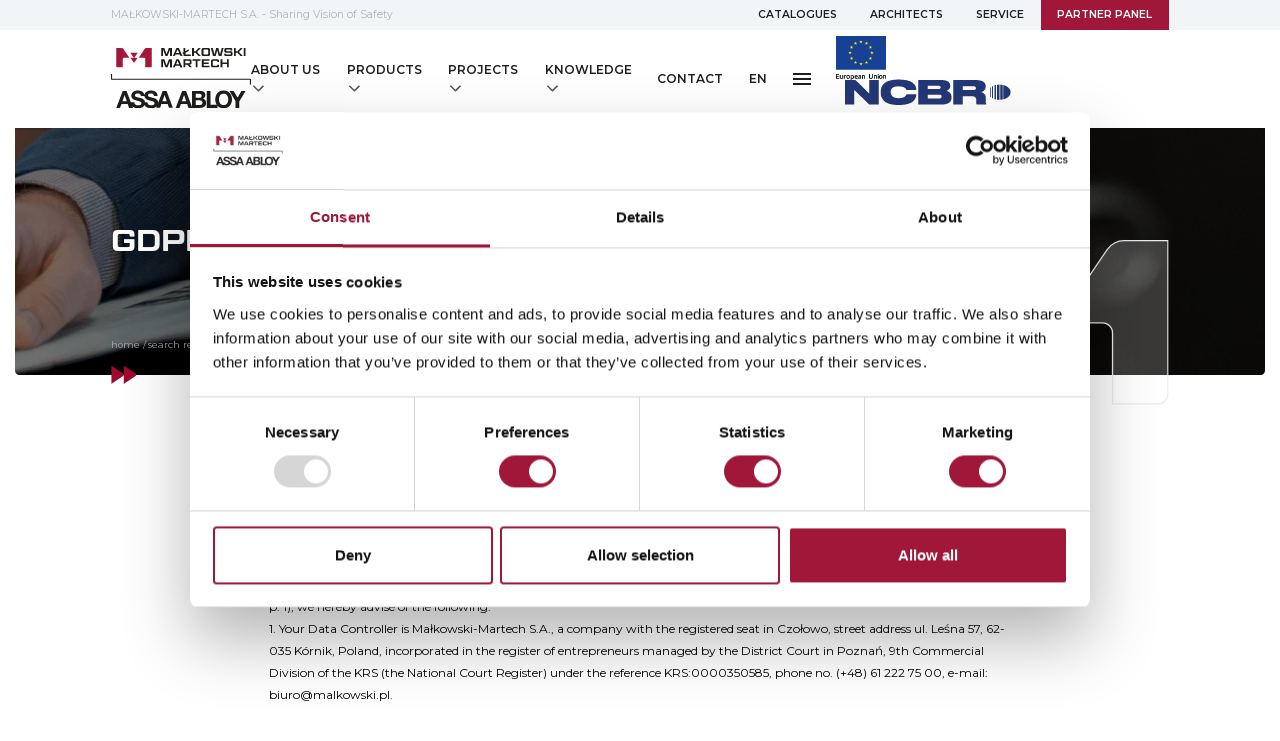

--- FILE ---
content_type: text/html; charset=UTF-8
request_url: https://www.malkowski.pl/en/gdpr/
body_size: 51582
content:
<!DOCTYPE html>

<html lang="en-US">



<head><style>img.lazy{min-height:1px}</style><link rel="preload" href="https://www.malkowski.pl/wp-content/plugins/w3-total-cache/pub/js/lazyload.min.js" as="script">
    <meta charset="UTF-8" />
        <meta name="viewport" content="width=device-width, initial-scale=1, shrink-to-fit=no">
	<meta name="google-site-verification" content="yhbgNU5WZitZ6jMytNeFMUc9bVRJYRV4nbxzY5-PACI" />
    <meta name="keywords" content="">
    <link rel="shortcut icon" href="https://www.malkowski.pl/wp-content/themes/martech/assets/images/favicon.png" />
<!-- Google Tag Manager -->
<script>(function(w,d,s,l,i){w[l]=w[l]||[];w[l].push({'gtm.start':
new Date().getTime(),event:'gtm.js'});var f=d.getElementsByTagName(s)[0],
j=d.createElement(s),dl=l!='dataLayer'?'&l='+l:'';j.async=true;j.src=
'https://www.googletagmanager.com/gtm.js?id='+i+dl;f.parentNode.insertBefore(j,f);
})(window,document,'script','dataLayer','GTM-P87S7BB');</script>
<!-- End Google Tag Manager -->
    <script type='text/javascript'>

        window.smartlook||(function(d) {

            var o=smartlook=function(){ o.api.push(arguments)},h=d.getElementsByTagName('head')[0];

            var c=d.createElement('script');o.api=new Array();c.async=true;c.type='text/javascript';

            c.charset='utf-8';c.src='https://web-sdk.smartlook.com/recorder.js';h.appendChild(c);

        })(document);

        smartlook('init', 'a4504656d57b4b68dd4636585c79999b5db225fa', { region: 'eu' });

    </script>
    <title>

    
        GDPR - Małkowski - 
    




      </title>





      <link rel="stylesheet" href="https://cdn.jsdelivr.net/npm/bootstrap@5.1.0/dist/css/bootstrap.min.css" integrity="sha384-KyZXEAg3QhqLMpG8r+8fhAXLRk2vvoC2f3B09zVXn8CA5QIVfZOJ3BCsw2P0p/We" crossorigin="anonymous">

      <link rel="stylesheet" href="https://unpkg.com/swiper/swiper-bundle.min.css" />

      <link rel="stylesheet" href="https://cdn.jsdelivr.net/npm/glightbox/dist/css/glightbox.min.css">

      <link rel="stylesheet" href="https://use.typekit.net/dwx4nwi.css">

      <link rel="preconnect" href="https://fonts.googleapis.com">

      <link rel="preconnect" href="https://fonts.gstatic.com" crossorigin>

      <link href="https://fonts.googleapis.com/css2?family=Montserrat:wght@300;400;500;600;700&display=swap" rel="stylesheet">

      <link rel="stylesheet" href="https://use.typekit.net/dwx4nwi.css">

      <meta name='robots' content='noindex, follow' />
<link rel="alternate" hreflang="pl" href="https://www.malkowski.pl/rodo/" />
<link rel="alternate" hreflang="en" href="https://www.malkowski.pl/en/gdpr/" />
<link rel="alternate" hreflang="de" href="https://www.malkowski.pl/de/dsgvo/" />
<link rel="alternate" hreflang="x-default" href="https://www.malkowski.pl/rodo/" />

	<!-- This site is optimized with the Yoast SEO plugin v21.7 - https://yoast.com/wordpress/plugins/seo/ -->
	<meta property="og:locale" content="en_US" />
	<meta property="og:type" content="article" />
	<meta property="og:title" content="GDPR - Małkowski" />
	<meta property="og:url" content="https://www.malkowski.pl/en/gdpr/" />
	<meta property="og:site_name" content="Małkowski" />
	<meta property="article:modified_time" content="2023-02-07T10:52:46+00:00" />
	<meta name="twitter:card" content="summary_large_image" />
	<script type="application/ld+json" class="yoast-schema-graph">{"@context":"https://schema.org","@graph":[{"@type":"WebPage","@id":"https://www.malkowski.pl/en/gdpr/","url":"https://www.malkowski.pl/en/gdpr/","name":"GDPR - Małkowski","isPartOf":{"@id":"https://www.malkowski.pl/#website"},"datePublished":"2021-09-13T08:12:14+00:00","dateModified":"2023-02-07T10:52:46+00:00","breadcrumb":{"@id":"https://www.malkowski.pl/en/gdpr/#breadcrumb"},"inLanguage":"en-US","potentialAction":[{"@type":"ReadAction","target":["https://www.malkowski.pl/en/gdpr/"]}]},{"@type":"BreadcrumbList","@id":"https://www.malkowski.pl/en/gdpr/#breadcrumb","itemListElement":[{"@type":"ListItem","position":1,"name":"Strona główna","item":"https://www.malkowski.pl/en/"},{"@type":"ListItem","position":2,"name":"GDPR"}]},{"@type":"WebSite","@id":"https://www.malkowski.pl/#website","url":"https://www.malkowski.pl/","name":"Małkowski - Martech","description":"MM jest producentem bram przeciwpożarowych, stanowiących główny pasywny element zabezpieczeń przeciwpożarowych w wielu budynkach użyteczności publicznej i wielkogabarytowych.","potentialAction":[{"@type":"SearchAction","target":{"@type":"EntryPoint","urlTemplate":"https://www.malkowski.pl/?s={search_term_string}"},"query-input":"required name=search_term_string"}],"inLanguage":"en-US"}]}</script>
	<!-- / Yoast SEO plugin. -->


<script type="text/javascript">
/* <![CDATA[ */
window._wpemojiSettings = {"baseUrl":"https:\/\/s.w.org\/images\/core\/emoji\/14.0.0\/72x72\/","ext":".png","svgUrl":"https:\/\/s.w.org\/images\/core\/emoji\/14.0.0\/svg\/","svgExt":".svg","source":{"concatemoji":"https:\/\/www.malkowski.pl\/wp-includes\/js\/wp-emoji-release.min.js?ver=6.4.7"}};
/*! This file is auto-generated */
!function(i,n){var o,s,e;function c(e){try{var t={supportTests:e,timestamp:(new Date).valueOf()};sessionStorage.setItem(o,JSON.stringify(t))}catch(e){}}function p(e,t,n){e.clearRect(0,0,e.canvas.width,e.canvas.height),e.fillText(t,0,0);var t=new Uint32Array(e.getImageData(0,0,e.canvas.width,e.canvas.height).data),r=(e.clearRect(0,0,e.canvas.width,e.canvas.height),e.fillText(n,0,0),new Uint32Array(e.getImageData(0,0,e.canvas.width,e.canvas.height).data));return t.every(function(e,t){return e===r[t]})}function u(e,t,n){switch(t){case"flag":return n(e,"\ud83c\udff3\ufe0f\u200d\u26a7\ufe0f","\ud83c\udff3\ufe0f\u200b\u26a7\ufe0f")?!1:!n(e,"\ud83c\uddfa\ud83c\uddf3","\ud83c\uddfa\u200b\ud83c\uddf3")&&!n(e,"\ud83c\udff4\udb40\udc67\udb40\udc62\udb40\udc65\udb40\udc6e\udb40\udc67\udb40\udc7f","\ud83c\udff4\u200b\udb40\udc67\u200b\udb40\udc62\u200b\udb40\udc65\u200b\udb40\udc6e\u200b\udb40\udc67\u200b\udb40\udc7f");case"emoji":return!n(e,"\ud83e\udef1\ud83c\udffb\u200d\ud83e\udef2\ud83c\udfff","\ud83e\udef1\ud83c\udffb\u200b\ud83e\udef2\ud83c\udfff")}return!1}function f(e,t,n){var r="undefined"!=typeof WorkerGlobalScope&&self instanceof WorkerGlobalScope?new OffscreenCanvas(300,150):i.createElement("canvas"),a=r.getContext("2d",{willReadFrequently:!0}),o=(a.textBaseline="top",a.font="600 32px Arial",{});return e.forEach(function(e){o[e]=t(a,e,n)}),o}function t(e){var t=i.createElement("script");t.src=e,t.defer=!0,i.head.appendChild(t)}"undefined"!=typeof Promise&&(o="wpEmojiSettingsSupports",s=["flag","emoji"],n.supports={everything:!0,everythingExceptFlag:!0},e=new Promise(function(e){i.addEventListener("DOMContentLoaded",e,{once:!0})}),new Promise(function(t){var n=function(){try{var e=JSON.parse(sessionStorage.getItem(o));if("object"==typeof e&&"number"==typeof e.timestamp&&(new Date).valueOf()<e.timestamp+604800&&"object"==typeof e.supportTests)return e.supportTests}catch(e){}return null}();if(!n){if("undefined"!=typeof Worker&&"undefined"!=typeof OffscreenCanvas&&"undefined"!=typeof URL&&URL.createObjectURL&&"undefined"!=typeof Blob)try{var e="postMessage("+f.toString()+"("+[JSON.stringify(s),u.toString(),p.toString()].join(",")+"));",r=new Blob([e],{type:"text/javascript"}),a=new Worker(URL.createObjectURL(r),{name:"wpTestEmojiSupports"});return void(a.onmessage=function(e){c(n=e.data),a.terminate(),t(n)})}catch(e){}c(n=f(s,u,p))}t(n)}).then(function(e){for(var t in e)n.supports[t]=e[t],n.supports.everything=n.supports.everything&&n.supports[t],"flag"!==t&&(n.supports.everythingExceptFlag=n.supports.everythingExceptFlag&&n.supports[t]);n.supports.everythingExceptFlag=n.supports.everythingExceptFlag&&!n.supports.flag,n.DOMReady=!1,n.readyCallback=function(){n.DOMReady=!0}}).then(function(){return e}).then(function(){var e;n.supports.everything||(n.readyCallback(),(e=n.source||{}).concatemoji?t(e.concatemoji):e.wpemoji&&e.twemoji&&(t(e.twemoji),t(e.wpemoji)))}))}((window,document),window._wpemojiSettings);
/* ]]> */
</script>
<style id='wp-emoji-styles-inline-css' type='text/css'>

	img.wp-smiley, img.emoji {
		display: inline !important;
		border: none !important;
		box-shadow: none !important;
		height: 1em !important;
		width: 1em !important;
		margin: 0 0.07em !important;
		vertical-align: -0.1em !important;
		background: none !important;
		padding: 0 !important;
	}
</style>
<link rel='stylesheet' id='wp-block-library-css' href='https://www.malkowski.pl/wp-includes/css/dist/block-library/style.min.css?ver=6.4.7' type='text/css' media='all' />
<style id='classic-theme-styles-inline-css' type='text/css'>
/*! This file is auto-generated */
.wp-block-button__link{color:#fff;background-color:#32373c;border-radius:9999px;box-shadow:none;text-decoration:none;padding:calc(.667em + 2px) calc(1.333em + 2px);font-size:1.125em}.wp-block-file__button{background:#32373c;color:#fff;text-decoration:none}
</style>
<style id='global-styles-inline-css' type='text/css'>
body{--wp--preset--color--black: #000000;--wp--preset--color--cyan-bluish-gray: #abb8c3;--wp--preset--color--white: #ffffff;--wp--preset--color--pale-pink: #f78da7;--wp--preset--color--vivid-red: #cf2e2e;--wp--preset--color--luminous-vivid-orange: #ff6900;--wp--preset--color--luminous-vivid-amber: #fcb900;--wp--preset--color--light-green-cyan: #7bdcb5;--wp--preset--color--vivid-green-cyan: #00d084;--wp--preset--color--pale-cyan-blue: #8ed1fc;--wp--preset--color--vivid-cyan-blue: #0693e3;--wp--preset--color--vivid-purple: #9b51e0;--wp--preset--gradient--vivid-cyan-blue-to-vivid-purple: linear-gradient(135deg,rgba(6,147,227,1) 0%,rgb(155,81,224) 100%);--wp--preset--gradient--light-green-cyan-to-vivid-green-cyan: linear-gradient(135deg,rgb(122,220,180) 0%,rgb(0,208,130) 100%);--wp--preset--gradient--luminous-vivid-amber-to-luminous-vivid-orange: linear-gradient(135deg,rgba(252,185,0,1) 0%,rgba(255,105,0,1) 100%);--wp--preset--gradient--luminous-vivid-orange-to-vivid-red: linear-gradient(135deg,rgba(255,105,0,1) 0%,rgb(207,46,46) 100%);--wp--preset--gradient--very-light-gray-to-cyan-bluish-gray: linear-gradient(135deg,rgb(238,238,238) 0%,rgb(169,184,195) 100%);--wp--preset--gradient--cool-to-warm-spectrum: linear-gradient(135deg,rgb(74,234,220) 0%,rgb(151,120,209) 20%,rgb(207,42,186) 40%,rgb(238,44,130) 60%,rgb(251,105,98) 80%,rgb(254,248,76) 100%);--wp--preset--gradient--blush-light-purple: linear-gradient(135deg,rgb(255,206,236) 0%,rgb(152,150,240) 100%);--wp--preset--gradient--blush-bordeaux: linear-gradient(135deg,rgb(254,205,165) 0%,rgb(254,45,45) 50%,rgb(107,0,62) 100%);--wp--preset--gradient--luminous-dusk: linear-gradient(135deg,rgb(255,203,112) 0%,rgb(199,81,192) 50%,rgb(65,88,208) 100%);--wp--preset--gradient--pale-ocean: linear-gradient(135deg,rgb(255,245,203) 0%,rgb(182,227,212) 50%,rgb(51,167,181) 100%);--wp--preset--gradient--electric-grass: linear-gradient(135deg,rgb(202,248,128) 0%,rgb(113,206,126) 100%);--wp--preset--gradient--midnight: linear-gradient(135deg,rgb(2,3,129) 0%,rgb(40,116,252) 100%);--wp--preset--font-size--small: 13px;--wp--preset--font-size--medium: 20px;--wp--preset--font-size--large: 36px;--wp--preset--font-size--x-large: 42px;--wp--preset--spacing--20: 0.44rem;--wp--preset--spacing--30: 0.67rem;--wp--preset--spacing--40: 1rem;--wp--preset--spacing--50: 1.5rem;--wp--preset--spacing--60: 2.25rem;--wp--preset--spacing--70: 3.38rem;--wp--preset--spacing--80: 5.06rem;--wp--preset--shadow--natural: 6px 6px 9px rgba(0, 0, 0, 0.2);--wp--preset--shadow--deep: 12px 12px 50px rgba(0, 0, 0, 0.4);--wp--preset--shadow--sharp: 6px 6px 0px rgba(0, 0, 0, 0.2);--wp--preset--shadow--outlined: 6px 6px 0px -3px rgba(255, 255, 255, 1), 6px 6px rgba(0, 0, 0, 1);--wp--preset--shadow--crisp: 6px 6px 0px rgba(0, 0, 0, 1);}:where(.is-layout-flex){gap: 0.5em;}:where(.is-layout-grid){gap: 0.5em;}body .is-layout-flow > .alignleft{float: left;margin-inline-start: 0;margin-inline-end: 2em;}body .is-layout-flow > .alignright{float: right;margin-inline-start: 2em;margin-inline-end: 0;}body .is-layout-flow > .aligncenter{margin-left: auto !important;margin-right: auto !important;}body .is-layout-constrained > .alignleft{float: left;margin-inline-start: 0;margin-inline-end: 2em;}body .is-layout-constrained > .alignright{float: right;margin-inline-start: 2em;margin-inline-end: 0;}body .is-layout-constrained > .aligncenter{margin-left: auto !important;margin-right: auto !important;}body .is-layout-constrained > :where(:not(.alignleft):not(.alignright):not(.alignfull)){max-width: var(--wp--style--global--content-size);margin-left: auto !important;margin-right: auto !important;}body .is-layout-constrained > .alignwide{max-width: var(--wp--style--global--wide-size);}body .is-layout-flex{display: flex;}body .is-layout-flex{flex-wrap: wrap;align-items: center;}body .is-layout-flex > *{margin: 0;}body .is-layout-grid{display: grid;}body .is-layout-grid > *{margin: 0;}:where(.wp-block-columns.is-layout-flex){gap: 2em;}:where(.wp-block-columns.is-layout-grid){gap: 2em;}:where(.wp-block-post-template.is-layout-flex){gap: 1.25em;}:where(.wp-block-post-template.is-layout-grid){gap: 1.25em;}.has-black-color{color: var(--wp--preset--color--black) !important;}.has-cyan-bluish-gray-color{color: var(--wp--preset--color--cyan-bluish-gray) !important;}.has-white-color{color: var(--wp--preset--color--white) !important;}.has-pale-pink-color{color: var(--wp--preset--color--pale-pink) !important;}.has-vivid-red-color{color: var(--wp--preset--color--vivid-red) !important;}.has-luminous-vivid-orange-color{color: var(--wp--preset--color--luminous-vivid-orange) !important;}.has-luminous-vivid-amber-color{color: var(--wp--preset--color--luminous-vivid-amber) !important;}.has-light-green-cyan-color{color: var(--wp--preset--color--light-green-cyan) !important;}.has-vivid-green-cyan-color{color: var(--wp--preset--color--vivid-green-cyan) !important;}.has-pale-cyan-blue-color{color: var(--wp--preset--color--pale-cyan-blue) !important;}.has-vivid-cyan-blue-color{color: var(--wp--preset--color--vivid-cyan-blue) !important;}.has-vivid-purple-color{color: var(--wp--preset--color--vivid-purple) !important;}.has-black-background-color{background-color: var(--wp--preset--color--black) !important;}.has-cyan-bluish-gray-background-color{background-color: var(--wp--preset--color--cyan-bluish-gray) !important;}.has-white-background-color{background-color: var(--wp--preset--color--white) !important;}.has-pale-pink-background-color{background-color: var(--wp--preset--color--pale-pink) !important;}.has-vivid-red-background-color{background-color: var(--wp--preset--color--vivid-red) !important;}.has-luminous-vivid-orange-background-color{background-color: var(--wp--preset--color--luminous-vivid-orange) !important;}.has-luminous-vivid-amber-background-color{background-color: var(--wp--preset--color--luminous-vivid-amber) !important;}.has-light-green-cyan-background-color{background-color: var(--wp--preset--color--light-green-cyan) !important;}.has-vivid-green-cyan-background-color{background-color: var(--wp--preset--color--vivid-green-cyan) !important;}.has-pale-cyan-blue-background-color{background-color: var(--wp--preset--color--pale-cyan-blue) !important;}.has-vivid-cyan-blue-background-color{background-color: var(--wp--preset--color--vivid-cyan-blue) !important;}.has-vivid-purple-background-color{background-color: var(--wp--preset--color--vivid-purple) !important;}.has-black-border-color{border-color: var(--wp--preset--color--black) !important;}.has-cyan-bluish-gray-border-color{border-color: var(--wp--preset--color--cyan-bluish-gray) !important;}.has-white-border-color{border-color: var(--wp--preset--color--white) !important;}.has-pale-pink-border-color{border-color: var(--wp--preset--color--pale-pink) !important;}.has-vivid-red-border-color{border-color: var(--wp--preset--color--vivid-red) !important;}.has-luminous-vivid-orange-border-color{border-color: var(--wp--preset--color--luminous-vivid-orange) !important;}.has-luminous-vivid-amber-border-color{border-color: var(--wp--preset--color--luminous-vivid-amber) !important;}.has-light-green-cyan-border-color{border-color: var(--wp--preset--color--light-green-cyan) !important;}.has-vivid-green-cyan-border-color{border-color: var(--wp--preset--color--vivid-green-cyan) !important;}.has-pale-cyan-blue-border-color{border-color: var(--wp--preset--color--pale-cyan-blue) !important;}.has-vivid-cyan-blue-border-color{border-color: var(--wp--preset--color--vivid-cyan-blue) !important;}.has-vivid-purple-border-color{border-color: var(--wp--preset--color--vivid-purple) !important;}.has-vivid-cyan-blue-to-vivid-purple-gradient-background{background: var(--wp--preset--gradient--vivid-cyan-blue-to-vivid-purple) !important;}.has-light-green-cyan-to-vivid-green-cyan-gradient-background{background: var(--wp--preset--gradient--light-green-cyan-to-vivid-green-cyan) !important;}.has-luminous-vivid-amber-to-luminous-vivid-orange-gradient-background{background: var(--wp--preset--gradient--luminous-vivid-amber-to-luminous-vivid-orange) !important;}.has-luminous-vivid-orange-to-vivid-red-gradient-background{background: var(--wp--preset--gradient--luminous-vivid-orange-to-vivid-red) !important;}.has-very-light-gray-to-cyan-bluish-gray-gradient-background{background: var(--wp--preset--gradient--very-light-gray-to-cyan-bluish-gray) !important;}.has-cool-to-warm-spectrum-gradient-background{background: var(--wp--preset--gradient--cool-to-warm-spectrum) !important;}.has-blush-light-purple-gradient-background{background: var(--wp--preset--gradient--blush-light-purple) !important;}.has-blush-bordeaux-gradient-background{background: var(--wp--preset--gradient--blush-bordeaux) !important;}.has-luminous-dusk-gradient-background{background: var(--wp--preset--gradient--luminous-dusk) !important;}.has-pale-ocean-gradient-background{background: var(--wp--preset--gradient--pale-ocean) !important;}.has-electric-grass-gradient-background{background: var(--wp--preset--gradient--electric-grass) !important;}.has-midnight-gradient-background{background: var(--wp--preset--gradient--midnight) !important;}.has-small-font-size{font-size: var(--wp--preset--font-size--small) !important;}.has-medium-font-size{font-size: var(--wp--preset--font-size--medium) !important;}.has-large-font-size{font-size: var(--wp--preset--font-size--large) !important;}.has-x-large-font-size{font-size: var(--wp--preset--font-size--x-large) !important;}
.wp-block-navigation a:where(:not(.wp-element-button)){color: inherit;}
:where(.wp-block-post-template.is-layout-flex){gap: 1.25em;}:where(.wp-block-post-template.is-layout-grid){gap: 1.25em;}
:where(.wp-block-columns.is-layout-flex){gap: 2em;}:where(.wp-block-columns.is-layout-grid){gap: 2em;}
.wp-block-pullquote{font-size: 1.5em;line-height: 1.6;}
</style>
<link rel='stylesheet' id='wpml-legacy-dropdown-0-css' href='//www.malkowski.pl/wp-content/plugins/sitepress-multilingual-cms/templates/language-switchers/legacy-dropdown/style.min.css?ver=1' type='text/css' media='all' />
<script type="text/javascript" src="//www.malkowski.pl/wp-content/plugins/sitepress-multilingual-cms/templates/language-switchers/legacy-dropdown/script.min.js?ver=1" id="wpml-legacy-dropdown-0-js"></script>
<link rel="https://api.w.org/" href="https://www.malkowski.pl/en/wp-json/" /><link rel="alternate" type="application/json" href="https://www.malkowski.pl/en/wp-json/wp/v2/pages/2908" /><link rel="EditURI" type="application/rsd+xml" title="RSD" href="https://www.malkowski.pl/xmlrpc.php?rsd" />
<meta name="generator" content="WordPress 6.4.7" />
<link rel='shortlink' href='https://www.malkowski.pl/en/?p=2908' />
<link rel="alternate" type="application/json+oembed" href="https://www.malkowski.pl/en/wp-json/oembed/1.0/embed?url=https%3A%2F%2Fwww.malkowski.pl%2Fen%2Fgdpr%2F" />
<link rel="alternate" type="text/xml+oembed" href="https://www.malkowski.pl/en/wp-json/oembed/1.0/embed?url=https%3A%2F%2Fwww.malkowski.pl%2Fen%2Fgdpr%2F&#038;format=xml" />
<meta name="generator" content="WPML ver:4.5.12 stt:1,3,40;" />
<!-- Meta Pixel Code -->
<script>
!function(f,b,e,v,n,t,s)
{if(f.fbq)return;n=f.fbq=function(){n.callMethod?
n.callMethod.apply(n,arguments):n.queue.push(arguments)};
if(!f._fbq)f._fbq=n;n.push=n;n.loaded=!0;n.version='2.0';
n.queue=[];t=b.createElement(e);t.async=!0;
t.src=v;s=b.getElementsByTagName(e)[0];
s.parentNode.insertBefore(t,s)}(window, document,'script',
'https://connect.facebook.net/en_US/fbevents.js');
fbq('init', '580917989886104');
fbq('track', 'PageView');
</script>
<noscript><img class="lazy" height="1" width="1" style="display:none"
src="data:image/svg+xml,%3Csvg%20xmlns='http://www.w3.org/2000/svg'%20viewBox='0%200%201%201'%3E%3C/svg%3E" data-src="https://www.facebook.com/tr?id=580917989886104&ev=PageView&noscript=1"
/></noscript>
<!-- End Meta Pixel Code -->
		<style type="text/css" id="wp-custom-css">
			.product-video-wrapper iframe {
	max-width: 100%;
	position: relative;
	z-index: 20;
	height: auto;
	aspect-ratio: 16/9;
}
.single-produkty #product_image {
	display: none;
}


@media (min-width: 581px) {
	.single-produkty #product_image {
		display: block;
        min-width: 100%;
        right: 3rem;
	}
	.single-produkty #product_image_mobile {
		display: none;
	}
}
@media (min-width: 120px) {
   
    	.single-produkty #product_image.product-video-wrapper iframe {
		min-width: 40vw;
	}
}


.certifictes_wrapper {
	z-index: 10;
}		</style>
		
      <link rel="stylesheet" href="https://www.malkowski.pl/wp-content/themes/martech/style.css" type="text/css" />

      <script src="https://www.google.com/recaptcha/api.js?render=6LdjYgQfAAAAAOxN1m7DdmafCD-ZGoQvXpQcQsm7"></script>
  <script>
        grecaptcha.ready(function () {
        grecaptcha.execute('6LdjYgQfAAAAAOxN1m7DdmafCD-ZGoQvXpQcQsm7', { action: 'contact' }).then(function (token) {

        var els = document.getElementsByName("recaptcha_response");

        for(var i=0; i<els.length; i++)
        {
        els[i].value = token;
        }

        // var recaptchaResponse = document.getElementById('recaptchaResponse');
        // recaptchaResponse.value = token;
        });
    });
  </script>


<!-- Global site tag (gtag.js) - Google Analytics -->
<script async src="https://www.googletagmanager.com/gtag/js?id=UA-30458863-1"></script>
<script>
window.dataLayer = window.dataLayer || [];
function gtag(){dataLayer.push(arguments);}
gtag('js', new Date());

gtag('config', 'UA-30458863-1');
</script>

<!-- Google Tag Manager -->
<script>(function(w,d,s,l,i){w[l]=w[l]||[];w[l].push({'gtm.start':
new Date().getTime(),event:'gtm.js'});var f=d.getElementsByTagName(s)[0],
j=d.createElement(s),dl=l!='dataLayer'?'&l='+l:'';j.async=true;j.src=
'https://www.googletagmanager.com/gtm.js?id='+i+dl;f.parentNode.insertBefore(j,f);
})(window,document,'script','dataLayer','GTM-MJ9LHFN');</script>
<!-- End Google Tag Manager -->

</head>



<body id="page_top" class="page-template page-template-content_page page-template-content_page-php page page-id-2908">
<!-- Google Tag Manager (noscript) -->
<noscript><iframe src="https://www.googletagmanager.com/ns.html?id=GTM-P87S7BB"
height="0" width="0" style="display:none;visibility:hidden"></iframe></noscript>
<!-- End Google Tag Manager (noscript) -->

<!-- Google Tag Manager (noscript) -->
<noscript><iframe src="https://www.googletagmanager.com/ns.html?id=GTM-MJ9LHFN"
height="0" width="0" style="display:none;visibility:hidden"></iframe></noscript>
<!-- End Google Tag Manager (noscript) -->

  <span id="loader"></span>

  <span class="menuScrollTrigger"></span>





  <!-- Navigation -->

  <div id="navigation_wrapper" class='noselect'>

    <div id="top_nav_container">

      <div class="container">

        <div class="top_nav_wrapper">

          
          <h1>

            MAŁKOWSKI-MARTECH S.A. - Sharing Vision of Safety
          </h1>

          
          <ul>

              
                <li >

                  <a href="https://www.malkowski.pl/en/katalogi/" target=''>

                    CATALOGUES
                  </a>

                </li>

              
                <li >

                  <a href="https://www.malkowski.pl/en/architect-zone/" target=''>

                    ARCHITECTS
                  </a>

                </li>

              
                <li >

                  <a href="https://www.malkowski.pl/en/service/" target=''>

                    SERVICE
                  </a>

                </li>

              
                <li class='highlighted_element'>

                  <a href="https://www.eng.malkowski.pl/wycena/en/web/auth/index" target='' rel="nofollow">

                    PARTNER PANEL
                  </a>

                </li>

              
          </ul>

          
        </div>

      </div>

    </div>

    <nav id="main_nav">

          <div class="container nav_wrapper">
            <div class="logo_wrapper">

              <a href="https://www.malkowski.pl/en/">

                <svg width="140" height="61" viewBox="0 0 140 61" fill="none">

                  <g clip-path="url(#clip0_862_55)">

                    <path

                      fill-rule="evenodd"

                      clip-rule="evenodd"

                      d="M0.0115967 25.9946V30.6433C0.0115967 31.8812 0.839958 31.7244 1.09442 31.7244H138.895V36.3785H139.978V31.746C139.978 31.746 139.978 31.6974 139.978 31.6271V31.5839C139.978 31.2758 139.842 30.6487 138.868 30.6487H1.09442V25.9946H0.0115967Z"

                      fill="#1D1D1B"

                    />

                    <path

                      fill-rule="evenodd"

                      clip-rule="evenodd"

                      d="M51.6948 42.9299L47.1686 54.8219C47.1686 50.9733 43.3787 50.1895 42.1281 49.8868C37.8672 48.8057 37.0604 48.6327 37.0604 47.3192C37.0604 45.9138 38.4519 45.4056 39.6267 45.4056C41.4134 45.4056 42.8752 45.9462 42.9835 47.9624H46.6001C46.6001 44.0435 43.3517 42.5029 39.7946 42.5083C36.7627 42.5083 33.5359 44.13 33.4546 47.503C33.2002 43.9354 30.0708 42.5083 26.6653 42.5137C23.6063 42.5137 20.3254 44.1786 20.3254 47.6435C20.3254 50.8273 22.87 51.7949 25.393 52.4598C27.916 53.1246 30.4336 53.4327 30.4336 55.2598C30.4336 56.9895 28.4412 57.3679 27.1364 57.3733C25.1331 57.3733 23.379 56.4976 23.3465 54.2436H19.8056L15.5555 42.8921H11.7332L5.29578 59.8869H9.08566L10.4175 56.103H16.7575L18.0406 59.8869H21.9171L21.3216 58.2977C22.6914 59.6544 24.792 60.2869 26.9902 60.2869C30.3902 60.2869 32.61 59.0166 33.5467 57.1085C34.7324 59.2706 37.3366 60.2815 40.114 60.2815C42.7778 60.2815 44.716 59.4977 45.8801 58.2382L45.2574 59.8598H49.0473L50.3792 56.076H56.73L58.0131 59.8598H61.895L55.528 42.9299H51.6948ZM11.3813 53.33L13.5956 47.1138H13.6444L15.7829 53.33H11.3813ZM40.2548 57.3841C38.257 57.3841 36.4974 56.5085 36.492 54.2598H34.0123C33.6441 50.9246 30.1791 50.2111 29.0042 49.9354C24.7541 48.8543 23.942 48.6759 23.942 47.3786C23.9474 45.9462 25.3172 45.4056 26.5083 45.4056C28.295 45.4056 29.7568 45.9192 29.8651 47.9624H33.4655C33.6387 50.876 36.0805 51.8111 38.5114 52.449C40.9424 53.0868 43.5574 53.4165 43.5574 55.249C43.5574 56.9787 41.5596 57.3571 40.2494 57.3625L40.2548 57.3841ZM51.3483 53.3192L53.5573 47.0975H53.6114L55.7771 53.3192H51.3483ZM91.9976 50.6652C92.6973 50.379 93.2933 49.887 93.7062 49.2546C94.1192 48.6222 94.3295 47.8793 94.3094 47.1246C94.3094 43.9732 92.1438 42.9245 88.8953 42.9353H80.8878V58.6112L75.0026 42.9353H71.164L64.7266 59.8923H68.5165L69.843 56.1085H76.1937L77.4769 59.8923H89.1281C92.1925 59.8923 95.1107 58.4058 95.1161 54.9625C95.1161 52.849 94.0658 51.2598 91.9922 50.6706L91.9976 50.6652ZM70.8283 53.3354L73.0427 47.1138H73.1023L75.2679 53.3354H70.8283ZM84.6289 45.8219H88.1211C89.4529 45.8219 90.6928 46.1516 90.6982 47.7678C90.6982 49.1949 89.7128 49.7895 88.4188 49.7895H84.6289V45.8219V45.8219ZM88.63 56.9787H84.6344V52.3246H88.7058C90.2975 52.3246 91.4129 53.0165 91.4129 54.7463C91.4129 56.476 90.1243 56.9787 88.6571 56.9787H88.63ZM112.625 42.5191C117.877 42.5191 120.974 46.4273 120.974 51.4652C120.974 56.3301 117.888 60.2707 112.636 60.2707C111.494 60.3104 110.357 60.1046 109.301 59.6672C108.246 59.2298 107.297 58.571 106.518 57.7355V59.8977H95.69V42.9353H99.4203V56.7247H105.749C104.764 55.1509 104.254 53.3265 104.282 51.4706C104.282 46.4327 107.374 42.5137 112.625 42.5191V42.5191ZM112.625 57.1409C115.977 57.1409 117.238 54.2922 117.238 51.4598C117.238 48.4976 115.971 45.6489 112.615 45.6489C109.258 45.6489 108.002 48.503 108.007 51.4706C108.007 54.2922 109.269 57.1409 112.625 57.1409V57.1409ZM130.492 42.9299L126.551 49.6111L122.577 42.9299H118.364L124.618 53.2598V59.8815H128.326V53.3571L134.628 42.9299H130.492Z"

                      fill="#1D1D1B"

                    />

                    <path

                      fill-rule="evenodd"

                      clip-rule="evenodd"

                      d="M10.488 0H5.30664V18.1623C5.30664 18.4811 5.4331 18.7869 5.65835 19.0128C5.8836 19.2387 6.18931 19.3663 6.50858 19.3678H11.8469V10.9461C11.8455 10.7868 11.8756 10.6289 11.9357 10.4814C11.9957 10.3339 12.0844 10.1998 12.1967 10.0867C12.3089 9.97362 12.4425 9.88386 12.5897 9.82261C12.7369 9.76135 12.8948 9.72982 13.0543 9.72983H18.3493L12.4641 1.08109C12.2472 0.754382 11.954 0.48525 11.6098 0.296907C11.2655 0.108564 10.8805 0.0066653 10.488 0V0Z"

                      fill="#A31739"

                    />

                    <path

                      fill-rule="evenodd"

                      clip-rule="evenodd"

                      d="M35.5987 5.79501e-06H40.7746V18.1623C40.7753 18.3204 40.7447 18.477 40.6846 18.6232C40.6245 18.7694 40.5361 18.9024 40.4244 19.0144C40.3128 19.1264 40.18 19.2153 40.0338 19.2759C39.8877 19.3365 39.7309 19.3678 39.5726 19.3678H34.2343V10.9461C34.2364 10.7876 34.2071 10.6302 34.148 10.4831C34.0889 10.336 34.0012 10.202 33.89 10.0889C33.7787 9.97586 33.6461 9.8859 33.4999 9.82426C33.3536 9.76263 33.1965 9.73053 33.0378 9.72983H27.7319L33.5792 1.0811C33.7998 0.748013 34.0998 0.474854 34.4523 0.286156C34.8048 0.0974576 35.1987 -0.000869652 35.5987 5.79501e-06V5.79501e-06Z"

                      fill="#A31739"

                    />

                    <path

                      fill-rule="evenodd"

                      clip-rule="evenodd"

                      d="M19.4375 9.72949L22.556 14.3403C22.6094 14.4206 22.6818 14.4865 22.7668 14.532C22.8518 14.5776 22.9468 14.6014 23.0433 14.6014C23.1398 14.6014 23.2348 14.5776 23.3198 14.532C23.4048 14.4865 23.4772 14.4206 23.5306 14.3403L26.6437 9.72949H19.4375Z"

                      fill="#A31739"

                    />

                    <path

                      fill-rule="evenodd"

                      clip-rule="evenodd"

                      d="M19.4375 4.86475L22.556 9.48101C22.6094 9.56129 22.6818 9.62714 22.7668 9.6727C22.8518 9.71826 22.9468 9.7421 23.0433 9.7421C23.1398 9.7421 23.2348 9.71826 23.3198 9.6727C23.4048 9.62714 23.4772 9.56129 23.5306 9.48101L26.6437 4.86475H19.4375Z"

                      fill="#A31739"

                    />

                    <path

                      fill-rule="evenodd"

                      clip-rule="evenodd"

                      d="M53.0159 -0.000305242C53.0934 -0.0099818 53.1718 0.00805557 53.2372 0.0506061C53.3026 0.0931566 53.3508 0.157469 53.3733 0.23213L55.5768 6.17814L57.7695 0.23213C57.791 0.156866 57.839 0.0918848 57.9046 0.0491683C57.9703 0.0064518 58.0492 -0.0111194 58.1269 -0.000305242H60.6174C60.6515 -0.00516082 60.6862 -0.00239486 60.7191 0.00779304C60.7521 0.0179809 60.7823 0.0353367 60.8077 0.0586078C60.8331 0.081879 60.8529 0.110485 60.8659 0.142362C60.8789 0.174239 60.8846 0.208591 60.8826 0.24294V7.81058C60.8826 7.95653 60.7906 8.04842 60.6174 8.04842H59.2746C59.2417 8.05242 59.2082 8.04916 59.1766 8.03885C59.145 8.02855 59.1161 8.01146 59.0918 7.98879C59.0676 7.96611 59.0486 7.93841 59.0362 7.90762C59.0238 7.87683 59.0184 7.84371 59.0202 7.81058V1.53485L56.6434 7.79437C56.6001 7.95113 56.481 8.0214 56.2861 8.0214H54.7701C54.6937 8.03344 54.6156 8.01694 54.5507 7.97505C54.4857 7.93316 54.4386 7.86883 54.4182 7.79437L52.0306 1.51322V7.78356C52.0324 7.81668 52.0269 7.84981 52.0145 7.88059C52.0022 7.91138 51.9832 7.93909 51.9589 7.96176C51.9346 7.98443 51.9057 8.00152 51.8741 8.01183C51.8425 8.02213 51.8091 8.0254 51.7761 8.0214H50.5579C50.5252 8.02553 50.4919 8.02231 50.4605 8.01197C50.4292 8.00164 50.4005 7.98446 50.3767 7.96167C50.3528 7.93889 50.3343 7.91108 50.3226 7.88026C50.3109 7.84945 50.3062 7.81641 50.3089 7.78356V0.24294C50.3053 0.209657 50.3094 0.176004 50.3207 0.144508C50.3321 0.113012 50.3504 0.0844901 50.3744 0.061084C50.3983 0.0376778 50.4273 0.0199951 50.4591 0.00936288C50.4909 -0.00126929 50.5247 -0.00457469 50.5579 -0.000305242H53.0159Z"

                      fill="#1D1D1B"

                    />

                    <path

                      fill-rule="evenodd"

                      clip-rule="evenodd"

                      d="M65.0569 5.0215H68.1538L66.6054 1.38903L65.0569 5.0215ZM68.771 6.48638H64.4397L63.8983 7.7945C63.8748 7.86816 63.8262 7.93124 63.7609 7.97274C63.6956 8.01423 63.6177 8.0315 63.541 8.02153H62.117C61.9709 8.02153 61.9113 7.90802 61.9709 7.77288L65.333 0.205237C65.3554 0.132013 65.403 0.0690557 65.4674 0.027506C65.5318 -0.0140436 65.6089 -0.0315063 65.685 -0.0217918H67.6395C67.7161 -0.0307034 67.7934 -0.0129958 67.8585 0.0283521C67.9236 0.0696999 67.9724 0.132165 67.9968 0.205237L71.359 7.77288C71.4131 7.90802 71.359 8.02153 71.2182 8.02153H69.7077C69.6306 8.03379 69.5517 8.01747 69.4859 7.97565C69.4201 7.93382 69.3718 7.86939 69.3503 7.7945L68.771 6.48638Z"

                      fill="#1D1D1B"

                    />

                    <path

                      fill-rule="evenodd"

                      clip-rule="evenodd"

                      d="M74.3638 3.08097L77.4336 1.42149C77.457 1.40335 77.4853 1.39248 77.5149 1.39023C77.5445 1.38798 77.5741 1.39445 77.6 1.40884C77.626 1.42323 77.6471 1.4449 77.6608 1.47117C77.6746 1.49744 77.6803 1.52716 77.6772 1.55663V2.78367C77.6845 2.85154 77.6694 2.91994 77.6343 2.97848C77.5991 3.03702 77.5457 3.08249 77.4823 3.108L74.3908 4.78909V6.51884H79.5992C79.6327 6.51473 79.6667 6.5181 79.6987 6.52871C79.7307 6.53932 79.7599 6.5569 79.7843 6.58018C79.8086 6.60347 79.8275 6.63187 79.8395 6.66333C79.8515 6.69479 79.8564 6.72852 79.8537 6.76209V7.78372C79.8555 7.81684 79.85 7.84997 79.8377 7.88075C79.8253 7.91154 79.8063 7.93925 79.7821 7.96192C79.7578 7.98459 79.7289 8.00168 79.6973 8.01199C79.6657 8.02229 79.6322 8.02556 79.5992 8.02156H72.7558C72.723 8.02569 72.6897 8.02247 72.6584 8.01214C72.627 8.0018 72.5984 7.98462 72.5745 7.96183C72.5507 7.93905 72.5322 7.91124 72.5205 7.88042C72.5087 7.84961 72.504 7.81657 72.5067 7.78372V5.79991L71.9653 6.0864C71.9414 6.10328 71.9132 6.11289 71.884 6.11409C71.8547 6.11529 71.8258 6.10803 71.8006 6.09317C71.7754 6.07832 71.7551 6.0565 71.742 6.03037C71.729 6.00423 71.7238 5.97488 71.7271 5.94586V4.72423C71.7188 4.65623 71.7335 4.58743 71.7688 4.52869C71.8041 4.46996 71.858 4.42464 71.922 4.3999L72.4959 4.09179V0.243103C72.4924 0.209819 72.4964 0.176167 72.5077 0.14467C72.5191 0.113174 72.5374 0.0846526 72.5614 0.0612465C72.5854 0.0378403 72.6143 0.0201576 72.6461 0.0095254C72.6779 -0.00110677 72.7117 -0.00441218 72.7449 -0.000142725H74.0877C74.1216 -0.00403339 74.156 -0.000589779 74.1885 0.00995449C74.221 0.0204988 74.2508 0.037897 74.276 0.0609688C74.3011 0.0840405 74.321 0.112246 74.3343 0.143672C74.3476 0.175098 74.3539 0.209008 74.3529 0.243103L74.3638 3.08097Z"

                      fill="#1D1D1B"

                    />

                    <path

                      fill-rule="evenodd"

                      clip-rule="evenodd"

                      d="M86.0474 3.97807L89.5829 7.7619C89.6749 7.8646 89.6316 7.99974 89.4908 7.99974H87.7204C87.6434 8.0066 87.5659 7.99325 87.4956 7.96101C87.4253 7.92877 87.3647 7.87877 87.3198 7.81595L84.4719 4.697H82.9018V7.78352C82.9028 7.81691 82.8966 7.85012 82.8836 7.88089C82.8706 7.91167 82.8511 7.93928 82.8264 7.96185C82.8018 7.98442 82.7725 8.00142 82.7407 8.01169C82.7089 8.02196 82.6752 8.02526 82.6419 8.02136H81.2992C81.2661 8.02638 81.2322 8.02383 81.2002 8.0139C81.1681 8.00397 81.1388 7.98692 81.1143 7.96403C81.0898 7.94114 81.0708 7.913 81.0588 7.88174C81.0467 7.85047 81.042 7.81689 81.0448 7.78352V0.242902C81.0411 0.209101 81.0452 0.174898 81.0568 0.142941C81.0685 0.110984 81.0873 0.0821304 81.1119 0.0586135C81.1365 0.0350966 81.1662 0.0175472 81.1987 0.00732366C81.2312 -0.00289985 81.2656 -0.00552323 81.2992 -0.000343416H82.6419C82.6756 -0.00433152 82.7098 -0.000915916 82.7421 0.00966419C82.7743 0.0202443 82.8038 0.0377331 82.8286 0.0609057C82.8533 0.0840783 82.8727 0.112374 82.8854 0.143812C82.898 0.17525 82.9036 0.20907 82.9018 0.242902V3.24293H84.591L87.3577 0.183442C87.4026 0.120622 87.4632 0.0706188 87.5335 0.0383831C87.6038 0.0061474 87.6813 -0.00720211 87.7583 -0.000343416H89.4258C89.5504 -0.000343416 89.5991 0.140199 89.5071 0.242902L86.0474 3.97807Z"

                      fill="#1D1D1B"

                    />

                    <path

                      fill-rule="evenodd"

                      clip-rule="evenodd"

                      d="M97.1627 2.36219C97.1627 1.64867 96.9895 1.50272 96.1395 1.50272H93.4324C92.5824 1.50272 92.4091 1.64867 92.4091 2.36219V5.65952C92.4091 6.37304 92.5824 6.52439 93.4324 6.52439H96.1395C96.9895 6.52439 97.1627 6.37304 97.1627 5.65952V2.36219ZM99.0198 6.18925C99.0198 7.44872 98.4242 8.0217 97.1032 8.0217H92.4903C91.1801 8.0217 90.5575 7.44872 90.5575 6.18925V1.83245C90.5575 0.572979 91.1801 0 92.4903 0H97.1032C98.4242 0 99.0198 0.572979 99.0198 1.83245V6.18925Z"

                      fill="#1D1D1B"

                    />

                    <path

                      fill-rule="evenodd"

                      clip-rule="evenodd"

                      d="M107.996 8.02162C107.922 8.0298 107.848 8.00991 107.788 7.96586C107.727 7.92182 107.686 7.85684 107.672 7.78378L106.215 2.12967L104.759 7.78378C104.747 7.85807 104.706 7.92467 104.645 7.96918C104.584 8.01368 104.508 8.03252 104.434 8.02162H102.301C102.227 8.02965 102.153 8.00958 102.094 7.96545C102.035 7.92132 101.995 7.8564 101.981 7.78378L99.8698 0.216136C99.821 0.0701885 99.8698 -0.0217043 100.054 -0.0217043H101.499C101.573 -0.0297351 101.647 -0.00966402 101.706 0.0344672C101.765 0.0785984 101.806 0.143512 101.819 0.216136L103.476 6.48647L105.046 0.237758C105.062 0.164841 105.105 0.100498 105.166 0.056734C105.227 0.0129702 105.301 -0.00722464 105.376 -8.24457e-05H107.114C107.188 -0.00946093 107.262 0.0100893 107.322 0.054452C107.381 0.0988147 107.421 0.164528 107.433 0.237758L109.02 6.52431L110.693 0.237758C110.708 0.163219 110.752 0.0973359 110.814 0.0532516C110.876 0.00916723 110.953 -0.00987722 111.028 -8.24457e-05H112.393C112.423 -0.00434099 112.454 -0.000522611 112.482 0.0109848C112.51 0.0224923 112.535 0.0412788 112.554 0.0654362C112.573 0.0895936 112.585 0.118261 112.589 0.148527C112.593 0.178793 112.588 0.209579 112.577 0.237758L110.46 7.78378C110.447 7.85745 110.405 7.92321 110.345 7.96747C110.284 8.01173 110.209 8.03112 110.135 8.02162H107.996Z"

                      fill="#1D1D1B"

                    />

                    <path

                      fill-rule="evenodd"

                      clip-rule="evenodd"

                      d="M114.791 5.63789C114.825 5.63289 114.86 5.6356 114.892 5.64581C114.925 5.65602 114.955 5.67347 114.98 5.69686C115.005 5.72024 115.024 5.74896 115.037 5.78087C115.049 5.81278 115.054 5.84706 115.051 5.88114V5.99465C115.051 6.35141 115.203 6.5352 115.592 6.5352H118.9C119.507 6.5352 119.658 6.38385 119.658 5.90276V5.36222C119.658 4.88113 119.507 4.73518 118.9 4.73518H115.213C113.914 4.73518 113.346 4.19464 113.346 2.94597V1.78921C113.335 0.540546 113.903 0 115.203 0H119.474C120.85 0 121.342 0.470275 121.342 1.78921V2.16218C121.345 2.19504 121.34 2.22808 121.328 2.25889C121.317 2.2897 121.298 2.31751 121.274 2.3403C121.251 2.36308 121.222 2.38027 121.191 2.3906C121.159 2.40093 121.126 2.40415 121.093 2.40002H119.794C119.621 2.40002 119.545 2.31894 119.545 2.16218V2.02705C119.545 1.67569 119.382 1.4865 118.976 1.4865H115.95C115.338 1.4865 115.192 1.63245 115.192 2.11353V2.58381C115.192 3.08111 115.338 3.22706 115.95 3.22706H119.621C120.931 3.22706 121.505 3.7676 121.505 5.01627V6.21628C121.505 7.44332 120.931 8.00548 119.621 8.00548H115.1C113.725 8.00548 113.226 7.53521 113.226 6.21628V5.86492C113.223 5.83112 113.227 5.79692 113.238 5.76496C113.25 5.733 113.269 5.70415 113.294 5.68063C113.318 5.65712 113.348 5.63957 113.38 5.62934C113.413 5.61912 113.447 5.6165 113.481 5.62168L114.791 5.63789Z"

                      fill="#1D1D1B"

                    />

                    <path

                      fill-rule="evenodd"

                      clip-rule="evenodd"

                      d="M128.002 3.97807L131.537 7.7619C131.629 7.8646 131.58 7.99974 131.445 7.99974H129.691C129.613 8.00648 129.535 7.99312 129.464 7.96093C129.393 7.92874 129.331 7.87881 129.285 7.81595L126.426 4.67538H124.856V7.78352C124.857 7.81742 124.851 7.85116 124.837 7.88237C124.824 7.91358 124.804 7.94149 124.779 7.96416C124.754 7.98682 124.724 8.00369 124.691 8.01357C124.659 8.02345 124.624 8.02611 124.591 8.02136H123.248C123.215 8.02638 123.181 8.02383 123.149 8.0139C123.117 8.00397 123.087 7.98692 123.063 7.96403C123.039 7.94114 123.02 7.913 123.008 7.88174C122.995 7.85047 122.991 7.81689 122.994 7.78352V0.242902C122.99 0.209101 122.994 0.174898 123.006 0.142941C123.017 0.110984 123.036 0.0821304 123.061 0.0586135C123.085 0.0350966 123.115 0.0175472 123.147 0.00732366C123.18 -0.00289985 123.214 -0.00552323 123.248 -0.000343416H124.591C124.625 -0.00423409 124.659 -0.000790471 124.691 0.0097538C124.724 0.0202981 124.754 0.0376963 124.779 0.0607681C124.804 0.0838399 124.824 0.112045 124.837 0.143471C124.851 0.174897 124.857 0.208807 124.856 0.242902V3.24293H126.54L129.306 0.183442C129.353 0.120581 129.414 0.0706523 129.485 0.0384633C129.556 0.00627428 129.635 -0.0070903 129.712 -0.000343416H131.375C131.499 -0.000343416 131.548 0.140199 131.456 0.242902L128.002 3.97807Z"

                      fill="#1D1D1B"

                    />

                    <path

                      fill-rule="evenodd"

                      clip-rule="evenodd"

                      d="M134.612 7.78352C134.613 7.81742 134.607 7.85116 134.594 7.88237C134.58 7.91358 134.56 7.94149 134.535 7.96416C134.51 7.98682 134.48 8.00369 134.447 8.01357C134.415 8.02345 134.381 8.02611 134.347 8.02136H133.004C132.971 8.02638 132.937 8.02383 132.905 8.0139C132.873 8.00397 132.844 7.98692 132.819 7.96403C132.795 7.94114 132.776 7.913 132.764 7.88174C132.752 7.85047 132.747 7.81689 132.75 7.78352V0.242902C132.746 0.209101 132.75 0.174898 132.762 0.142941C132.773 0.110984 132.792 0.0821304 132.817 0.0586135C132.841 0.0350966 132.871 0.0175472 132.904 0.00732366C132.936 -0.00289985 132.971 -0.00552323 133.004 -0.000343416H134.347C134.381 -0.00423409 134.415 -0.000790471 134.448 0.0097538C134.48 0.0202981 134.51 0.0376963 134.535 0.0607681C134.56 0.0838399 134.58 0.112045 134.594 0.143471C134.607 0.174897 134.613 0.208807 134.612 0.242902V7.78352Z"

                      fill="#1D1D1B"

                    />

                    <path

                      fill-rule="evenodd"

                      clip-rule="evenodd"

                      d="M53.0159 11.3511C53.0934 11.3415 53.1718 11.3595 53.2372 11.402C53.3026 11.4446 53.3508 11.5089 53.3733 11.5836L55.5768 17.5296L57.7695 11.5836C57.792 11.5089 57.8402 11.4446 57.9056 11.402C57.971 11.3595 58.0494 11.3415 58.1269 11.3511H60.6174C60.6515 11.3463 60.6862 11.349 60.7191 11.3592C60.7521 11.3694 60.7823 11.3868 60.8077 11.4101C60.8331 11.4333 60.8529 11.4619 60.8659 11.4938C60.8789 11.5257 60.8846 11.56 60.8826 11.5944V19.162C60.8826 19.308 60.7906 19.3999 60.6174 19.3999H59.2746C59.2421 19.403 59.2092 19.3991 59.1783 19.3884C59.1474 19.3778 59.1191 19.3605 59.0955 19.338C59.0719 19.3154 59.0534 19.288 59.0413 19.2576C59.0292 19.2272 59.0239 19.1946 59.0256 19.162V12.8809L56.6434 19.1404C56.6001 19.2972 56.4864 19.3674 56.2915 19.3674H54.7755C54.6985 19.3797 54.6196 19.3634 54.5537 19.3215C54.4879 19.2797 54.4397 19.2153 54.4182 19.1404L52.0306 12.8539V19.1296C52.0324 19.1627 52.0269 19.1958 52.0145 19.2266C52.0022 19.2574 51.9832 19.2851 51.9589 19.3078C51.9346 19.3305 51.9057 19.3476 51.8741 19.3579C51.8425 19.3682 51.8091 19.3714 51.7761 19.3674H50.5579C50.5252 19.3716 50.4919 19.3683 50.4605 19.358C50.4292 19.3477 50.4005 19.3305 50.3767 19.3077C50.3528 19.2849 50.3343 19.2571 50.3226 19.2263C50.3109 19.1955 50.3062 19.1624 50.3089 19.1296V11.562C50.3053 11.5287 50.3094 11.495 50.3207 11.4635C50.3321 11.432 50.3504 11.4035 50.3744 11.3801C50.3983 11.3567 50.4273 11.339 50.4591 11.3284C50.4909 11.3177 50.5247 11.3144 50.5579 11.3187L53.0159 11.3511Z"

                      fill="#1D1D1B"

                    />

                    <path

                      fill-rule="evenodd"

                      clip-rule="evenodd"

                      d="M65.0623 16.362H68.1646L66.6054 12.7296L65.0569 16.362H65.0623ZM68.771 17.8377H64.4397L63.8983 19.1458C63.8739 19.2189 63.8251 19.2814 63.76 19.3227C63.695 19.3641 63.6176 19.3818 63.541 19.3729H62.1116C61.9601 19.3729 61.9059 19.2594 61.9601 19.1188L65.3276 11.5782C65.348 11.5034 65.3949 11.4385 65.4597 11.3957C65.5245 11.3529 65.6026 11.3352 65.6796 11.3458H67.6341C67.7114 11.3372 67.7893 11.3556 67.8544 11.398C67.9196 11.4404 67.968 11.5041 67.9914 11.5782L71.3536 19.1458C71.4131 19.2864 71.3536 19.3999 71.2182 19.3999H69.7023C69.6255 19.4099 69.5477 19.3926 69.4823 19.3511C69.417 19.3096 69.3684 19.2465 69.3449 19.1729L68.771 17.8377Z"

                      fill="#1D1D1B"

                    />

                    <path

                      fill-rule="evenodd"

                      clip-rule="evenodd"

                      d="M74.315 15.162H77.818C78.6247 15.162 78.76 15.0214 78.76 14.3566V13.6485C78.76 12.9836 78.6247 12.843 77.818 12.843H74.315V15.162ZM80.6225 13.1295V14.7133C80.6225 15.9512 80.0486 16.5836 78.7384 16.5836H78.4298L80.8607 19.1296C80.8848 19.1454 80.903 19.1687 80.9124 19.1959C80.9217 19.2231 80.9218 19.2527 80.9125 19.2799C80.9032 19.3072 80.8851 19.3306 80.861 19.3464C80.8369 19.3622 80.8083 19.3696 80.7795 19.3674H79.0578C78.9773 19.3783 78.8954 19.3669 78.8209 19.3345C78.7465 19.3021 78.6823 19.2499 78.6355 19.1836L76.3508 16.6647H74.3042V19.1296C74.3052 19.163 74.299 19.1962 74.286 19.227C74.273 19.2577 74.2535 19.2854 74.2288 19.3079C74.2042 19.3305 74.1749 19.3475 74.1431 19.3578C74.1112 19.368 74.0776 19.3713 74.0443 19.3674H72.6962C72.6635 19.3716 72.6302 19.3683 72.5988 19.358C72.5675 19.3477 72.5388 19.3305 72.515 19.3077C72.4911 19.2849 72.4727 19.2571 72.4609 19.2263C72.4492 19.1955 72.4445 19.1624 72.4472 19.1296V11.562C72.4436 11.5287 72.4477 11.495 72.459 11.4635C72.4704 11.432 72.4887 11.4035 72.5127 11.3801C72.5366 11.3567 72.5656 11.339 72.5974 11.3284C72.6292 11.3177 72.663 11.3144 72.6962 11.3187H78.7276C80.0486 11.3511 80.6225 11.8917 80.6225 13.1295V13.1295Z"

                      fill="#1D1D1B"

                    />

                    <path

                      fill-rule="evenodd"

                      clip-rule="evenodd"

                      d="M84.6398 12.8432H81.7919C81.7588 12.8482 81.7249 12.8457 81.6928 12.8357C81.6608 12.8258 81.6314 12.8088 81.6069 12.7859C81.5824 12.763 81.5635 12.7348 81.5514 12.7036C81.5394 12.6723 81.5346 12.6387 81.5375 12.6054V11.5837C81.5337 11.5499 81.5379 11.5157 81.5495 11.4838C81.5611 11.4518 81.58 11.423 81.6046 11.3994C81.6292 11.3759 81.6589 11.3584 81.6914 11.3481C81.7239 11.3379 81.7583 11.3353 81.7919 11.3405H89.3446C89.3783 11.3353 89.4127 11.3379 89.4452 11.3481C89.4777 11.3584 89.5073 11.3759 89.532 11.3994C89.5566 11.423 89.5754 11.4518 89.587 11.4838C89.5987 11.5157 89.6028 11.5499 89.5991 11.5837V12.6054C89.6019 12.6387 89.5971 12.6723 89.5851 12.7036C89.5731 12.7348 89.5541 12.763 89.5296 12.7859C89.5051 12.8088 89.4758 12.8258 89.4437 12.8357C89.4117 12.8457 89.3778 12.8482 89.3446 12.8432H86.5076V19.1297C86.5086 19.1631 86.5024 19.1963 86.4894 19.2271C86.4764 19.2579 86.4569 19.2855 86.4322 19.3081C86.4076 19.3307 86.3783 19.3476 86.3465 19.3579C86.3147 19.3682 86.281 19.3715 86.2477 19.3676H84.8996C84.8671 19.3707 84.8342 19.3668 84.8033 19.3562C84.7724 19.3455 84.7441 19.3283 84.7205 19.3057C84.6968 19.2831 84.6784 19.2557 84.6663 19.2253C84.6542 19.195 84.6489 19.1624 84.6506 19.1297L84.6398 12.8432Z"

                      fill="#1D1D1B"

                    />

                    <path

                      fill-rule="evenodd"

                      clip-rule="evenodd"

                      d="M98.3375 11.3514C98.371 11.3473 98.405 11.3506 98.437 11.3613C98.469 11.3719 98.4982 11.3895 98.5226 11.4127C98.5469 11.436 98.5658 11.4644 98.5778 11.4959C98.5898 11.5273 98.5947 11.5611 98.592 11.5946V12.6163C98.5938 12.6494 98.5883 12.6825 98.576 12.7133C98.5636 12.7441 98.5446 12.7718 98.5204 12.7945C98.4961 12.8171 98.4672 12.8342 98.4356 12.8445C98.404 12.8548 98.3705 12.8581 98.3375 12.8541H92.6419V14.5947H97.428C97.5904 14.5947 97.6932 14.6757 97.6932 14.8325V15.8217C97.6944 15.8556 97.6881 15.8894 97.6747 15.9206C97.6614 15.9518 97.6414 15.9797 97.6161 16.0023C97.5908 16.025 97.5609 16.0419 97.5284 16.0518C97.4959 16.0616 97.4616 16.0643 97.428 16.0595H92.6419V17.8704H98.3375C98.371 17.8663 98.405 17.8696 98.437 17.8802C98.469 17.8909 98.4982 17.9084 98.5226 17.9317C98.5469 17.955 98.5658 17.9834 98.5778 18.0149C98.5898 18.0463 98.5947 18.0801 98.592 18.1136V19.1353C98.5938 19.1684 98.5883 19.2015 98.576 19.2323C98.5636 19.2631 98.5446 19.2908 98.5204 19.3135C98.4961 19.3361 98.4672 19.3532 98.4356 19.3635C98.404 19.3738 98.3705 19.3771 98.3375 19.3731H91.0339C91.0007 19.3781 90.9668 19.3756 90.9348 19.3656C90.9027 19.3557 90.8734 19.3387 90.8489 19.3158C90.8244 19.2929 90.8054 19.2647 90.7934 19.2335C90.7814 19.2022 90.7766 19.1686 90.7794 19.1353V11.5676C90.7757 11.5338 90.7798 11.4996 90.7914 11.4676C90.8031 11.4357 90.8219 11.4068 90.8465 11.3833C90.8711 11.3598 90.9008 11.3423 90.9333 11.332C90.9658 11.3218 91.0002 11.3192 91.0339 11.3244L98.3375 11.3514Z"

                      fill="#1D1D1B"

                    />

                    <path

                      fill-rule="evenodd"

                      clip-rule="evenodd"

                      d="M107.807 16.708C107.84 16.7038 107.874 16.7072 107.906 16.7178C107.938 16.7284 107.968 16.746 107.992 16.7693C108.016 16.7926 108.035 16.821 108.047 16.8524C108.059 16.8839 108.064 16.9176 108.061 16.9512V17.5782C108.061 18.8972 107.569 19.3674 106.188 19.3674H101.943C100.633 19.3674 100.01 18.7945 100.01 17.535V13.1782C100.01 11.9133 100.633 11.3403 101.943 11.3403H106.188C107.569 11.3403 108.061 11.816 108.061 13.1295V13.762C108.063 13.7951 108.058 13.8282 108.045 13.859C108.033 13.8898 108.014 13.9175 107.99 13.9402C107.965 13.9629 107.936 13.9799 107.905 13.9902C107.873 14.0006 107.84 14.0038 107.807 13.9998H106.513C106.48 14.0048 106.446 14.0023 106.414 13.9924C106.382 13.9824 106.352 13.9654 106.328 13.9425C106.303 13.9196 106.284 13.8915 106.272 13.8602C106.26 13.8289 106.256 13.7954 106.258 13.762V13.3728C106.258 13.016 106.085 12.8322 105.717 12.8322H102.88C102.03 12.8322 101.857 12.9836 101.857 13.6917V16.9944C101.857 17.708 102.03 17.8539 102.88 17.8539H105.679C106.069 17.8539 106.221 17.6809 106.221 17.3134V16.9242C106.217 16.8904 106.221 16.8562 106.233 16.8242C106.244 16.7923 106.263 16.7634 106.288 16.7399C106.312 16.7164 106.342 16.6988 106.374 16.6886C106.407 16.6784 106.441 16.6757 106.475 16.6809L107.807 16.708Z"

                      fill="#1D1D1B"

                    />

                    <path

                      fill-rule="evenodd"

                      clip-rule="evenodd"

                      d="M117.866 19.1299C117.868 19.1625 117.863 19.1951 117.851 19.2255C117.839 19.2558 117.82 19.2832 117.796 19.3058C117.773 19.3284 117.745 19.3456 117.714 19.3563C117.683 19.367 117.65 19.3709 117.617 19.3677H116.258C116.225 19.3717 116.192 19.3685 116.16 19.3581C116.129 19.3478 116.1 19.3308 116.076 19.3081C116.051 19.2854 116.032 19.2577 116.02 19.2269C116.008 19.1961 116.002 19.163 116.004 19.1299V16.065H111.461V19.1299C111.462 19.1635 111.455 19.1968 111.441 19.2276C111.427 19.2584 111.407 19.2859 111.382 19.3084C111.357 19.3309 111.328 19.3478 111.296 19.358C111.264 19.3682 111.23 19.3715 111.196 19.3677H109.853C109.82 19.3727 109.786 19.3702 109.754 19.3603C109.722 19.3503 109.693 19.3333 109.668 19.3104C109.644 19.2875 109.625 19.2594 109.613 19.2281C109.601 19.1968 109.596 19.1633 109.599 19.1299V11.5622C109.595 11.5284 109.599 11.4942 109.611 11.4623C109.623 11.4303 109.642 11.4015 109.666 11.3779C109.691 11.3544 109.72 11.3369 109.753 11.3267C109.785 11.3164 109.82 11.3138 109.853 11.319H111.196C111.23 11.3151 111.264 11.3185 111.297 11.3291C111.329 11.3396 111.359 11.357 111.384 11.3801C111.41 11.4032 111.43 11.4314 111.443 11.4628C111.456 11.4942 111.462 11.5281 111.461 11.5622V14.5406H116.004V11.5839C116.001 11.5503 116.006 11.5166 116.018 11.4851C116.03 11.4536 116.049 11.4252 116.073 11.402C116.098 11.3787 116.127 11.3611 116.159 11.3505C116.191 11.3399 116.225 11.3365 116.258 11.3406H117.617C117.65 11.3374 117.684 11.3414 117.715 11.3524C117.746 11.3634 117.775 11.3811 117.799 11.4043C117.822 11.4274 117.841 11.4555 117.852 11.4866C117.864 11.5176 117.869 11.5508 117.866 11.5839V19.1299Z"

                      fill="#1D1D1B"

                    />

                  </g>

                  <defs>

                    <clipPath id="clip0_862_55">

                      <rect width="140" height="60.2871" fill="white" />

                    </clipPath>

                  </defs>

                </svg>

              </a>

            </div>

            <div class="main_menu_wrapper">

              <ul id='main_menu_list'>
                  <li class="have_submenu">
        <span class="label_submenu" extend="false">
          <span>ABOUT US</span>
          <svg width="15" height="15" viewBox="0 0 15 15" fill="none">
              <path d="M2.39697 4.77637L7.422 9.80137L12.448 4.77637" stroke="#545454" stroke-width="1.5" stroke-linejoin="round" />
          </svg>
        </span>
        <span class='submenu_wrapper'>
          <div class="container two_columns_submenu middle_container_wrapper">
    <div class="left_side">
        <ul>
                            <li>
                    <a href="https://www.malkowski.pl/en/about-us/" tagert=''>
                        Małkowski Martech                    </a>
                </li>
                            <li>
                    <a href="https://www.malkowski.pl/en/about-the-assa-abloy-group/" tagert=''>
                        About the ASSA ABLOY group                    </a>
                </li>
                            <li>
                    <a href="https://www.malkowski.pl/en/news/" tagert=''>
                        News                    </a>
                </li>
                            <li>
                    <a href="https://www.malkowski.pl/en/eu-grants/" tagert=''>
                        EU grants                    </a>
                </li>
                    </ul>
    </div>
    <div class="right_side">
        <p>
    Małkowski-Martech S.A. is a Polish family company with more than 20 years of experience in the servicing, design, development and delivery of passive fire protection systems which meet every requirement of every customer.</p><div class="button_wrapper">
            <a href="https://www.malkowski.pl/en/about-us/" target='' class="button black_button">
            LEARN MORE ABOUT US        </a>
    </div>
    </div>
</div>
                  </span>
      </li>
                            <li class="have_submenu">
        <span class="label_submenu" extend="false">
          <span>PRODUCTS</span>
          <svg width="15" height="15" viewBox="0 0 15 15" fill="none">
              <path d="M2.39697 4.77637L7.422 9.80137L12.448 4.77637" stroke="#545454" stroke-width="1.5" stroke-linejoin="round" />
          </svg>
        </span>
        <span class='submenu_wrapper'>
          <div class="container product_submenu">

    <div class="left_side">
                            <div class="submenu_product_wrapper">
                <div class="img_wrapper">
                                        <img class="lazy" src="data:image/svg+xml,%3Csvg%20xmlns='http://www.w3.org/2000/svg'%20viewBox='0%200%2042%2042'%3E%3C/svg%3E" data-src="https://www.malkowski.pl/wp-content/uploads/2021/08/kurtynowe.svg" alt="">
                </div>
                <div class="products_list">
                    <h3>
                        <a href="https://www.malkowski.pl/en/kind/protection-curtains/">
                            Protection curtains                        </a>
                    </h3>
                                                                        <ul class="product_list">
                             
                                <li>
                                    <a href="https://www.malkowski.pl/en/product/marc-evo/">
                                        Marc-EVO                                    </a>
                                </li>
                             
                                <li>
                                    <a href="https://www.malkowski.pl/en/product/marc-ok/">
                                        Marc-Ok +                                    </a>
                                </li>
                             
                                <li>
                                    <a href="https://www.malkowski.pl/en/product/marc-ok-plus/">
                                        Marc-Ok                                    </a>
                                </li>
                             
                                <li>
                                    <a href="https://www.malkowski.pl/en/product/marc-ok-plus-in-a-smoke-tight-version/">
                                        Marc-Ok in a smoke-tight version                                    </a>
                                </li>
                                                        </ul>
                        

                </div>
            </div>
                    <div class="submenu_product_wrapper">
                <div class="img_wrapper">
                                        <img class="lazy" src="data:image/svg+xml,%3Csvg%20xmlns='http://www.w3.org/2000/svg'%20viewBox='0%200%2036%2035'%3E%3C/svg%3E" data-src="https://www.malkowski.pl/wp-content/uploads/2021/08/Okinne.svg" alt="">
                </div>
                <div class="products_list">
                    <h3>
                        <a href="https://www.malkowski.pl/en/kind/window-curtains/">
                            Window curtains                        </a>
                    </h3>
                                                                        <ul class="product_list">
                             
                                <li>
                                    <a href="https://www.malkowski.pl/en/product/marc-ok-plus-2/">
                                        Marc-Ok                                    </a>
                                </li>
                             
                                <li>
                                    <a href="https://www.malkowski.pl/en/product/marc-ko/">
                                        Marc-Ko                                    </a>
                                </li>
                                                        </ul>
                        

                </div>
            </div>
                    <div class="submenu_product_wrapper">
                <div class="img_wrapper">
                                        <img class="lazy" src="data:image/svg+xml,%3Csvg%20xmlns='http://www.w3.org/2000/svg'%20viewBox='0%200%2040%2040'%3E%3C/svg%3E" data-src="https://www.malkowski.pl/wp-content/uploads/2021/08/przesuwne.svg" alt="">
                </div>
                <div class="products_list">
                    <h3>
                        <a href="https://www.malkowski.pl/en/kind/sliding-doors/">
                            Sliding doors                        </a>
                    </h3>
                                                                        <ul class="product_list">
                             
                                <li>
                                    <a href="https://www.malkowski.pl/en/product/marc-p/">
                                        Marc-P+                                    </a>
                                </li>
                             
                                <li>
                                    <a href="https://www.malkowski.pl/en/product/marc-pd/">
                                        Marc-Pd+                                    </a>
                                </li>
                             
                                <li>
                                    <a href="https://www.malkowski.pl/en/product/marc-pt/">
                                        Marc-Pt+                                    </a>
                                </li>
                                                        </ul>
                        

                </div>
            </div>
                    <div class="submenu_product_wrapper">
                <div class="img_wrapper">
                                        <img class="lazy" src="data:image/svg+xml,%3Csvg%20xmlns='http://www.w3.org/2000/svg'%20viewBox='0%200%2039%2039'%3E%3C/svg%3E" data-src="https://www.malkowski.pl/wp-content/uploads/2021/08/Rozsuwane.svg" alt="">
                </div>
                <div class="products_list">
                    <h3>
                        <a href="https://www.malkowski.pl/en/kind/sliding-double-doors/">
                            Sliding double doors                        </a>
                    </h3>
                                                                        <ul class="product_list">
                             
                                <li>
                                    <a href="https://www.malkowski.pl/en/product/marc-r/">
                                        Marc-R+                                    </a>
                                </li>
                             
                                <li>
                                    <a href="https://www.malkowski.pl/en/product/marc-rd/">
                                        Marc-Rd+                                    </a>
                                </li>
                                                        </ul>
                        

                </div>
            </div>
                    <div class="submenu_product_wrapper">
                <div class="img_wrapper">
                                        <img class="lazy" src="data:image/svg+xml,%3Csvg%20xmlns='http://www.w3.org/2000/svg'%20viewBox='0%200%2041%2040'%3E%3C/svg%3E" data-src="https://www.malkowski.pl/wp-content/uploads/2021/08/Rozwierane.svg" alt="">
                </div>
                <div class="products_list">
                    <h3>
                        <a href="https://www.malkowski.pl/en/kind/double-doors/">
                            Double doors                        </a>
                    </h3>
                                                                        <ul class="product_list">
                             
                                <li>
                                    <a href="https://www.malkowski.pl/en/product/marc-d/">
                                        Marc-D                                    </a>
                                </li>
                                                        </ul>
                        

                </div>
            </div>
                    <div class="submenu_product_wrapper">
                <div class="img_wrapper">
                                        <img class="lazy" src="data:image/svg+xml,%3Csvg%20xmlns='http://www.w3.org/2000/svg'%20viewBox='0%200%2040%2040'%3E%3C/svg%3E" data-src="https://www.malkowski.pl/wp-content/uploads/2021/08/Opuszczane.svg" alt="">
                </div>
                <div class="products_list">
                    <h3>
                        <a href="https://www.malkowski.pl/en/kind/overhead-doors/">
                            Overhead doors                        </a>
                    </h3>
                                                                        <ul class="product_list">
                             
                                <li>
                                    <a href="https://www.malkowski.pl/en/product/marc-o/">
                                        Marc-O                                    </a>
                                </li>
                             
                                <li>
                                    <a href="https://www.malkowski.pl/en/product/marc-od/">
                                        Marc-Od                                    </a>
                                </li>
                             
                                <li>
                                    <a href="https://www.malkowski.pl/en/product/marc-ot/">
                                        Marc-Ot                                    </a>
                                </li>
                                                        </ul>
                        

                </div>
            </div>
                    <div class="submenu_product_wrapper">
                <div class="img_wrapper">
                                        <img class="lazy" src="data:image/svg+xml,%3Csvg%20xmlns='http://www.w3.org/2000/svg'%20viewBox='0%200%2038%2036'%3E%3C/svg%3E" data-src="https://www.malkowski.pl/wp-content/uploads/2021/08/dymowe.svg" alt="">
                </div>
                <div class="products_list">
                    <h3>
                        <a href="https://www.malkowski.pl/en/kind/smoke-control-curtains/">
                            Smoke control curtains                        </a>
                    </h3>
                                                                        <ul class="product_list">
                             
                                <li>
                                    <a href="https://www.malkowski.pl/en/product/marc-kda/">
                                        Marc-Kda                                    </a>
                                </li>
                             
                                <li>
                                    <a href="https://www.malkowski.pl/en/product/marc-kds/">
                                        Marc-Kds                                    </a>
                                </li>
                                                        </ul>
                        

                </div>
            </div>
                    <div class="submenu_product_wrapper">
                <div class="img_wrapper">
                                        <img class="lazy" src="data:image/svg+xml,%3Csvg%20xmlns='http://www.w3.org/2000/svg'%20viewBox='0%200%2036%2036'%3E%3C/svg%3E" data-src="https://www.malkowski.pl/wp-content/uploads/2021/08/Wahadlowe.svg" alt="">
                </div>
                <div class="products_list">
                    <h3>
                        <a href="https://www.malkowski.pl/en/kind/swinging-door/">
                            Swinging door                        </a>
                    </h3>
                                                                        <ul class="product_list">
                             
                                <li>
                                    <a href="https://www.malkowski.pl/en/product/marc-wh/">
                                        Marc-Wh                                    </a>
                                </li>
                                                        </ul>
                        

                </div>
            </div>
                    <div class="submenu_product_wrapper">
                <div class="img_wrapper">
                                        <img class="lazy" src="data:image/svg+xml,%3Csvg%20xmlns='http://www.w3.org/2000/svg'%20viewBox='0%200%2044%2040'%3E%3C/svg%3E" data-src="https://www.malkowski.pl/wp-content/uploads/2021/08/SYSTEMY.svg" alt="">
                </div>
                <div class="products_list">
                    <h3>
                        <a href="https://www.malkowski.pl/en/kind/systems-of-handling-system-fire-closures/">
                            Systems of handling system fire closures                        </a>
                    </h3>
                                                                        <ul class="product_list">
                             
                                <li>
                                    <a href="https://www.malkowski.pl/en/product/handling-system-closures/">
                                        Handling system closures                                    </a>
                                </li>
                                                        </ul>
                        

                </div>
            </div>
            </div>
    <div class="right_side">
                            <h3>Solutions for</h3>
                    <div class="submenu_solutions_wrapper">
                                                <div class="solution_wrapper">
                        <a href="https://www.malkowski.pl/en/solutions/solutions-for-cultural-venues/">
                                                        <div class="img_wrapper"><img class="lazy" src="data:image/svg+xml,%3Csvg%20xmlns='http://www.w3.org/2000/svg'%20viewBox='0%200%20365%20364'%3E%3C/svg%3E" data-src="https://www.malkowski.pl/wp-content/uploads/2021/08/culture.png"  alt="Miniatura Solutions for cultural venues"></div>
                            <span class='mask'></span>
                                                            <p>
                                    <span>Solutions for</span><br />
CULTURAL VENUES                                </p>
                                                        <svg width="39" height="29" viewBox="0 0 39 29" fill="none">
                                <path
                                    d="M19.2112 28.3967L37.4176 16.1167C37.7323 15.9051 37.9904 15.6192 38.1687 15.2844C38.3471 14.9496 38.4403 14.5761 38.4403 14.1967C38.4403 13.8174 38.3471 13.4438 38.1687 13.109C37.9904 12.7742 37.7323 12.4883 37.4176 12.2767L19.2112 -0.0032959V28.3967Z"
                                    fill="#9E092F"
                                />
                                <path
                                    d="M0.00317383 28.3967L18.2112 16.1167C18.5256 15.9048 18.7832 15.6189 18.9614 15.2841C19.1395 14.9493 19.2326 14.5759 19.2326 14.1967C19.2326 13.8175 19.1395 13.4441 18.9614 13.1093C18.7832 12.7745 18.5256 12.4886 18.2112 12.2767L0.00317383 -0.0032959V28.3967Z"
                                    fill="#9E092F"
                                />
                            </svg>
                        </a>
                    </div>
                                                                <div class="solution_wrapper">
                        <a href="https://www.malkowski.pl/en/solutions/solutions-for-industry/">
                                                        <div class="img_wrapper"><img class="lazy" src="data:image/svg+xml,%3Csvg%20xmlns='http://www.w3.org/2000/svg'%20viewBox='0%200%20333%20333'%3E%3C/svg%3E" data-src="https://www.malkowski.pl/wp-content/uploads/2021/09/spalarnia-miniaturka-2.webp"  alt="Miniatura Solutions for industry"></div>
                            <span class='mask'></span>
                                                            <p>
                                    <span>Solutions for</span><br />
INDUSTRY                                </p>
                                                        <svg width="39" height="29" viewBox="0 0 39 29" fill="none">
                                <path
                                    d="M19.2112 28.3967L37.4176 16.1167C37.7323 15.9051 37.9904 15.6192 38.1687 15.2844C38.3471 14.9496 38.4403 14.5761 38.4403 14.1967C38.4403 13.8174 38.3471 13.4438 38.1687 13.109C37.9904 12.7742 37.7323 12.4883 37.4176 12.2767L19.2112 -0.0032959V28.3967Z"
                                    fill="#9E092F"
                                />
                                <path
                                    d="M0.00317383 28.3967L18.2112 16.1167C18.5256 15.9048 18.7832 15.6189 18.9614 15.2841C19.1395 14.9493 19.2326 14.5759 19.2326 14.1967C19.2326 13.8175 19.1395 13.4441 18.9614 13.1093C18.7832 12.7745 18.5256 12.4886 18.2112 12.2767L0.00317383 -0.0032959V28.3967Z"
                                    fill="#9E092F"
                                />
                            </svg>
                        </a>
                    </div>
                                                                <div class="solution_wrapper">
                        <a href="https://www.malkowski.pl/en/solutions/solutions-for-public-spaces/">
                                                        <div class="img_wrapper"><img class="lazy" src="data:image/svg+xml,%3Csvg%20xmlns='http://www.w3.org/2000/svg'%20viewBox='0%200%20365%20365'%3E%3C/svg%3E" data-src="https://www.malkowski.pl/wp-content/uploads/2021/08/public_space.png"  alt="Miniatura Solutions for public spaces"></div>
                            <span class='mask'></span>
                                                            <p>
                                    <span>Solutions for</span><br />
PUBLIC SPACES                                </p>
                                                        <svg width="39" height="29" viewBox="0 0 39 29" fill="none">
                                <path
                                    d="M19.2112 28.3967L37.4176 16.1167C37.7323 15.9051 37.9904 15.6192 38.1687 15.2844C38.3471 14.9496 38.4403 14.5761 38.4403 14.1967C38.4403 13.8174 38.3471 13.4438 38.1687 13.109C37.9904 12.7742 37.7323 12.4883 37.4176 12.2767L19.2112 -0.0032959V28.3967Z"
                                    fill="#9E092F"
                                />
                                <path
                                    d="M0.00317383 28.3967L18.2112 16.1167C18.5256 15.9048 18.7832 15.6189 18.9614 15.2841C19.1395 14.9493 19.2326 14.5759 19.2326 14.1967C19.2326 13.8175 19.1395 13.4441 18.9614 13.1093C18.7832 12.7745 18.5256 12.4886 18.2112 12.2767L0.00317383 -0.0032959V28.3967Z"
                                    fill="#9E092F"
                                />
                            </svg>
                        </a>
                    </div>
                                                                <div class="solution_wrapper">
                        <a href="https://www.malkowski.pl/en/solutions/solutions-for-business/">
                                                        <div class="img_wrapper"><img class="lazy" src="data:image/svg+xml,%3Csvg%20xmlns='http://www.w3.org/2000/svg'%20viewBox='0%200%20333%20333'%3E%3C/svg%3E" data-src="https://www.malkowski.pl/wp-content/uploads/2021/09/sean-pollock-PhYq704ffdA-unsplash-—-kopia.webp"  alt="Miniatura Solutions for business"></div>
                            <span class='mask'></span>
                                                            <p>
                                    <span>Solutions for</span><br />
BUSINESS                                </p>
                                                        <svg width="39" height="29" viewBox="0 0 39 29" fill="none">
                                <path
                                    d="M19.2112 28.3967L37.4176 16.1167C37.7323 15.9051 37.9904 15.6192 38.1687 15.2844C38.3471 14.9496 38.4403 14.5761 38.4403 14.1967C38.4403 13.8174 38.3471 13.4438 38.1687 13.109C37.9904 12.7742 37.7323 12.4883 37.4176 12.2767L19.2112 -0.0032959V28.3967Z"
                                    fill="#9E092F"
                                />
                                <path
                                    d="M0.00317383 28.3967L18.2112 16.1167C18.5256 15.9048 18.7832 15.6189 18.9614 15.2841C19.1395 14.9493 19.2326 14.5759 19.2326 14.1967C19.2326 13.8175 19.1395 13.4441 18.9614 13.1093C18.7832 12.7745 18.5256 12.4886 18.2112 12.2767L0.00317383 -0.0032959V28.3967Z"
                                    fill="#9E092F"
                                />
                            </svg>
                        </a>
                    </div>
                                    </div>
    </div>
</div>                  </span>
      </li>
                            <li class="have_submenu">
        <span class="label_submenu" extend="false">
          <span>PROJECTS</span>
          <svg width="15" height="15" viewBox="0 0 15 15" fill="none">
              <path d="M2.39697 4.77637L7.422 9.80137L12.448 4.77637" stroke="#545454" stroke-width="1.5" stroke-linejoin="round" />
          </svg>
        </span>
        <span class='submenu_wrapper'>
          <div class="container two_columns_submenu middle_container_wrapper">
    <div class="left_side">
        <ul>
                            <li>
                    <a href="https://www.malkowski.pl/en/project/" tagert=''>
                        Projects gallery                    </a>
                </li>
                            <li>
                    <a href="https://www.malkowski.pl/en/cateogry-blog/case-study/" tagert=''>
                        Case study                    </a>
                </li>
                            <li>
                    <a href="https://www.malkowski.pl/en/reference-projects/" tagert=''>
                        Reference projects                    </a>
                </li>
                            <li>
                    <a href="https://www.malkowski.pl/en/letter-of-reference/" tagert=''>
                        Letters of reference                    </a>
                </li>
                    </ul>
    </div>
    <div class="right_side">
        <h3>
    Custom solutions are our speciality</h3><p>
    Our solutions are operated in several hundred industrial, commercial, and public projects throughout Poland and Europe. We like a challenge. We have been developing unique fire protection solutions with attention to detail and visual value for many years.</p><div class="button_wrapper">
            <a href="https://www.malkowski.pl/en/cateogry-blog/case-study/" target='' class="button black_button">
            CASE STUDY        </a>
            <a href="https://www.malkowski.pl/en/project/" target='' class="button black_button">
            PROJECT GALLERY        </a>
    </div>
    </div>
</div>
                  </span>
      </li>
                            <li class="have_submenu">
        <span class="label_submenu" extend="false">
          <span>KNOWLEDGE</span>
          <svg width="15" height="15" viewBox="0 0 15 15" fill="none">
              <path d="M2.39697 4.77637L7.422 9.80137L12.448 4.77637" stroke="#545454" stroke-width="1.5" stroke-linejoin="round" />
          </svg>
        </span>
        <span class='submenu_wrapper'>
          <div class="container two_columns_submenu middle_container_wrapper">
    <div class="left_side">
        <ul>
                            <li>
                    <a href="https://www.malkowski.pl/en/knowledge/the-expert-advises/" tagert=''>
                        Expert Advice                    </a>
                </li>
                            <li>
                    <a href="https://www.malkowski.pl/en/blog/" tagert=''>
                        BLOG                    </a>
                </li>
                    </ul>
    </div>
    <div class="right_side">
        <h3>
    Technical expert contact details</h3><p>
    dr inż. Zenon Małkowski (PhD Eng.) <br />
mobile +48 601 728 316 (contact in German)<br />
e-mail: zenon.malkowski@assaabloy.com<br />
<br />
</p>    </div>
</div>
                  </span>
      </li>
                            <li>
          <a href="https://www.malkowski.pl/en/contact/" target=''>CONTACT</a>
      </li>
            </ul>
              <div id="language_switcher_wrapper">
                  
<div
	 class="wpml-ls-statics-shortcode_actions wpml-ls wpml-ls-legacy-dropdown js-wpml-ls-legacy-dropdown">
	<ul>

		<li tabindex="0" class="wpml-ls-slot-shortcode_actions wpml-ls-item wpml-ls-item-en wpml-ls-current-language wpml-ls-first-item wpml-ls-item-legacy-dropdown">
			<a href="#" class="js-wpml-ls-item-toggle wpml-ls-item-toggle">
                <span class="wpml-ls-native">English</span></a>

			<ul class="wpml-ls-sub-menu">
				
					<li class="wpml-ls-slot-shortcode_actions wpml-ls-item wpml-ls-item-pl">
						<a href="https://www.malkowski.pl/rodo/" class="wpml-ls-link">
                            <span class="wpml-ls-native" lang="pl">Polski</span></a>
					</li>

				
					<li class="wpml-ls-slot-shortcode_actions wpml-ls-item wpml-ls-item-de wpml-ls-last-item">
						<a href="https://www.malkowski.pl/de/dsgvo/" class="wpml-ls-link">
                            <span class="wpml-ls-native" lang="de">Deutsch</span></a>
					</li>

							</ul>

		</li>

	</ul>
</div>
          
</div>

              

    

              <div class='burger_menu_desktop_wrapper'>
                  <button id="burger_menu_desktop">
                    <span class='first_bar'></span>
                    <span class='second_bar'></span>
                    <span class='third_bar'></span>
                  </button>
              </div>

              <div id="hiden_menu">
                <div class="container">
    <div class="shortcut_top">
        <div class="shortcut_menu_wrapper">
            <ul id='shorcut_menu_top_element'>
                    <li class="has_submenu">
    <span class="link_wrapper">
        <a href="https://www.malkowski.pl/en/about-us/" target=''>
            ABOUT US        </a>
        <span class='chevron_wrapper'>
            <svg width="15" height="15" viewBox="0 0 15 15" fill="none">
                <path d="M4.77637 12.603L9.80137 7.578L4.77637 2.552" stroke="#545454" stroke-width="1.5" stroke-linejoin="round" />
            </svg>
        </span>
    </span>


    <ul class="shortcut_submenu">
                 
           
                            <li>
    <a href="https://www.malkowski.pl/en/about-us/" target=''>
        Małkowski Martech    </a>
</li>                             
           
                            <li>
    <a href="https://www.malkowski.pl/en/about-the-assa-abloy-group/" target=''>
        About the ASSA ABLOY group    </a>
</li>                             
           
                            <li>
    <a href="https://www.malkowski.pl/en/news/" target=''>
        News    </a>
</li>                             
           
                            <li>
    <a href="https://www.malkowski.pl/en/eu-grants/" target=''>
        EU funding    </a>
</li>                        </ul>

</li>                        <li class="has_submenu">
    <span class="link_wrapper">
        <a href="https://www.malkowski.pl/en/product/" target=''>
            PRODUCTS        </a>
        <span class='chevron_wrapper'>
            <svg width="15" height="15" viewBox="0 0 15 15" fill="none">
                <path d="M4.77637 12.603L9.80137 7.578L4.77637 2.552" stroke="#545454" stroke-width="1.5" stroke-linejoin="round" />
            </svg>
        </span>
    </span>


    <ul class="shortcut_submenu">
                 
           
                                            <li class="has_submenu">
    <span class="link_wrapper">
        <a href="https://www.malkowski.pl/en/kind/protection-curtains/" target=''>
            Protection curtains        </a>
        <span class='chevron_wrapper'>
            <svg width="15" height="15" viewBox="0 0 15 15" fill="none">
                <path d="M4.77637 12.603L9.80137 7.578L4.77637 2.552" stroke="#545454" stroke-width="1.5" stroke-linejoin="round" />
            </svg>
        </span>
    </span>


    <ul class="shortcut_submenu">
                 
           
                            <li>
    <a href="https://www.malkowski.pl/en/product/marc-ok/" target=''>
        Marc-Ok +    </a>
</li>                             
           
                            <li>
    <a href="https://www.malkowski.pl/en/product/marc-ok-plus/" target=''>
        MARC-Ok    </a>
</li>                             
           
                            <li>
    <a href="https://www.malkowski.pl/en/product/marc-ok-plus-in-a-smoke-tight-version/" target=''>
        Marc-Ok in a smoke-tight version    </a>
</li>                             
           
                            <li>
    <a href="https://www.malkowski.pl/en/product/marc-evo/" target=''>
        Marc-EVO    </a>
</li>                        </ul>

</li>                             
           
                                            <li class="has_submenu">
    <span class="link_wrapper">
        <a href="https://www.malkowski.pl/en/kind/window-curtains/" target=''>
            Window curtains        </a>
        <span class='chevron_wrapper'>
            <svg width="15" height="15" viewBox="0 0 15 15" fill="none">
                <path d="M4.77637 12.603L9.80137 7.578L4.77637 2.552" stroke="#545454" stroke-width="1.5" stroke-linejoin="round" />
            </svg>
        </span>
    </span>


    <ul class="shortcut_submenu">
                 
           
                            <li>
    <a href="https://www.malkowski.pl/en/product/marc-ok-plus-2/" target=''>
        Marc-Ok    </a>
</li>                             
           
                            <li>
    <a href="https://www.malkowski.pl/en/product/marc-ko/" target=''>
        Marc-Ko    </a>
</li>                        </ul>

</li>                             
           
                                            <li class="has_submenu">
    <span class="link_wrapper">
        <a href="https://www.malkowski.pl/en/kind/sliding-doors/" target=''>
            Sliding doors        </a>
        <span class='chevron_wrapper'>
            <svg width="15" height="15" viewBox="0 0 15 15" fill="none">
                <path d="M4.77637 12.603L9.80137 7.578L4.77637 2.552" stroke="#545454" stroke-width="1.5" stroke-linejoin="round" />
            </svg>
        </span>
    </span>


    <ul class="shortcut_submenu">
                 
           
                            <li>
    <a href="https://www.malkowski.pl/en/product/marc-p/" target=''>
        Marc-P    </a>
</li>                             
           
                            <li>
    <a href="https://www.malkowski.pl/en/product/marc-pd/" target=''>
        Marc-Pd    </a>
</li>                             
           
                            <li>
    <a href="https://www.malkowski.pl/en/product/marc-pt/" target=''>
        Marc-Pt    </a>
</li>                        </ul>

</li>                             
           
                                            <li class="has_submenu">
    <span class="link_wrapper">
        <a href="https://www.malkowski.pl/en/kind/sliding-double-doors/" target=''>
            Sliding double doors        </a>
        <span class='chevron_wrapper'>
            <svg width="15" height="15" viewBox="0 0 15 15" fill="none">
                <path d="M4.77637 12.603L9.80137 7.578L4.77637 2.552" stroke="#545454" stroke-width="1.5" stroke-linejoin="round" />
            </svg>
        </span>
    </span>


    <ul class="shortcut_submenu">
                 
           
                            <li>
    <a href="https://www.malkowski.pl/en/product/marc-r/" target=''>
        Marc-R    </a>
</li>                             
           
                            <li>
    <a href="https://www.malkowski.pl/en/product/marc-rd/" target=''>
        Marc-Rd    </a>
</li>                        </ul>

</li>                             
           
                                            <li class="has_submenu">
    <span class="link_wrapper">
        <a href="https://www.malkowski.pl/en/kind/double-doors/" target=''>
            Double doors        </a>
        <span class='chevron_wrapper'>
            <svg width="15" height="15" viewBox="0 0 15 15" fill="none">
                <path d="M4.77637 12.603L9.80137 7.578L4.77637 2.552" stroke="#545454" stroke-width="1.5" stroke-linejoin="round" />
            </svg>
        </span>
    </span>


    <ul class="shortcut_submenu">
                 
           
                            <li>
    <a href="https://www.malkowski.pl/en/product/marc-d/" target=''>
        Marc-D    </a>
</li>                        </ul>

</li>                             
           
                                            <li class="has_submenu">
    <span class="link_wrapper">
        <a href="https://www.malkowski.pl/en/kind/overhead-doors/" target=''>
            Overhead doors        </a>
        <span class='chevron_wrapper'>
            <svg width="15" height="15" viewBox="0 0 15 15" fill="none">
                <path d="M4.77637 12.603L9.80137 7.578L4.77637 2.552" stroke="#545454" stroke-width="1.5" stroke-linejoin="round" />
            </svg>
        </span>
    </span>


    <ul class="shortcut_submenu">
                 
           
                            <li>
    <a href="https://www.malkowski.pl/en/product/marc-o/" target=''>
        Marc-O    </a>
</li>                             
           
                            <li>
    <a href="https://www.malkowski.pl/en/product/marc-ot/" target=''>
        Marc-Ot    </a>
</li>                        </ul>

</li>                             
           
                                            <li class="has_submenu">
    <span class="link_wrapper">
        <a href="https://www.malkowski.pl/en/kind/smoke-control-curtains/" target=''>
            Smoke control curtains        </a>
        <span class='chevron_wrapper'>
            <svg width="15" height="15" viewBox="0 0 15 15" fill="none">
                <path d="M4.77637 12.603L9.80137 7.578L4.77637 2.552" stroke="#545454" stroke-width="1.5" stroke-linejoin="round" />
            </svg>
        </span>
    </span>


    <ul class="shortcut_submenu">
                 
           
                            <li>
    <a href="https://www.malkowski.pl/en/product/marc-kda/" target=''>
        Marc-Kda    </a>
</li>                             
           
                            <li>
    <a href="https://www.malkowski.pl/en/product/marc-kds/" target=''>
        Marc-Kds    </a>
</li>                        </ul>

</li>                             
           
                                            <li class="has_submenu">
    <span class="link_wrapper">
        <a href="https://www.malkowski.pl/en/kind/swinging-door/" target=''>
            Swinging door        </a>
        <span class='chevron_wrapper'>
            <svg width="15" height="15" viewBox="0 0 15 15" fill="none">
                <path d="M4.77637 12.603L9.80137 7.578L4.77637 2.552" stroke="#545454" stroke-width="1.5" stroke-linejoin="round" />
            </svg>
        </span>
    </span>


    <ul class="shortcut_submenu">
                 
           
                            <li>
    <a href="https://www.malkowski.pl/en/product/marc-wh/" target=''>
        Marc-Wh    </a>
</li>                        </ul>

</li>                             
           
                            <li>
    <a href="https://www.malkowski.pl/en/kind/systems-of-handling-system-fire-closures/" target=''>
        Systems of handling system fire closures    </a>
</li>                        </ul>

</li>                        <li class="has_submenu">
    <span class="link_wrapper">
        <a href="https://www.malkowski.pl/en/project/" target=''>
            PROJECTS        </a>
        <span class='chevron_wrapper'>
            <svg width="15" height="15" viewBox="0 0 15 15" fill="none">
                <path d="M4.77637 12.603L9.80137 7.578L4.77637 2.552" stroke="#545454" stroke-width="1.5" stroke-linejoin="round" />
            </svg>
        </span>
    </span>


    <ul class="shortcut_submenu">
                 
           
                                            <li class="has_submenu">
    <span class="link_wrapper">
        <a href="https://www.malkowski.pl/en/project/" target=''>
            PROJECTS GALLERY        </a>
        <span class='chevron_wrapper'>
            <svg width="15" height="15" viewBox="0 0 15 15" fill="none">
                <path d="M4.77637 12.603L9.80137 7.578L4.77637 2.552" stroke="#545454" stroke-width="1.5" stroke-linejoin="round" />
            </svg>
        </span>
    </span>


    <ul class="shortcut_submenu">
                 
           
                            <li>
    <a href="https://www.malkowski.pl/en/project-category/industrial-facilities/" target=''>
        Industrial facilities    </a>
</li>                             
           
                            <li>
    <a href="https://www.malkowski.pl/en/project-category/sports-facilities/" target=''>
        Sports facilities    </a>
</li>                             
           
                            <li>
    <a href="https://www.malkowski.pl/en/project-category/cultural-objects/" target=''>
        Cultural objects    </a>
</li>                             
           
                            <li>
    <a href="https://www.malkowski.pl/en/project-category/public-facilities/" target=''>
        Public facilities    </a>
</li>                             
           
                            <li>
    <a href="https://www.malkowski.pl/en/project-category/office-and-administrative-building/" target=''>
        office and administrative building    </a>
</li>                             
           
                            <li>
    <a href="https://www.malkowski.pl/en/project-category/shopping-centers/" target=''>
        Shopping centers    </a>
</li>                             
           
                            <li>
    <a href="https://www.malkowski.pl/en/project-category/hotels/" target=''>
        Hotels    </a>
</li>                             
           
                            <li>
    <a href="https://www.malkowski.pl/en/project-category/medical-institutions/" target=''>
        Medical institutions    </a>
</li>                             
           
                            <li>
    <a href="https://www.malkowski.pl/en/project-category/airports/" target=''>
        Airports    </a>
</li>                             
           
                            <li>
    <a href="https://www.malkowski.pl/en/project-category/car-showrooms/" target=''>
        Car showrooms    </a>
</li>                             
           
                            <li>
    <a href="https://www.malkowski.pl/en/project-category/educational-institutions/" target=''>
        Educational institutions    </a>
</li>                             
           
                            <li>
    <a href="https://www.malkowski.pl/en/project-category/libraries/" target=''>
        Libraries    </a>
</li>                             
           
                            <li>
    <a href="https://www.malkowski.pl/en/project-category/residential-estates/" target=''>
        Residential estates    </a>
</li>                             
           
                            <li>
    <a href="https://www.malkowski.pl/en/project-category/hypermarkets/" target=''>
        hipermarkety    </a>
</li>                        </ul>

</li>                             
           
                            <li>
    <a href="https://www.malkowski.pl/en/reference-projects/" target=''>
        REFERENCE PROJECTS    </a>
</li>                             
           
                            <li>
    <a href="https://www.malkowski.pl/en/letter-of-reference/" target=''>
        REFERENCE LETTERS    </a>
</li>                        </ul>

</li>                <li>
    <a href="https://www.malkowski.pl/en/architect-zone/" target=''>
        ARCHITECTS    </a>
</li>                        <li class="has_submenu">
    <span class="link_wrapper">
        <a href="https://www.malkowski.pl/en/knowledge/" target=''>
            KNOWLEDGE        </a>
        <span class='chevron_wrapper'>
            <svg width="15" height="15" viewBox="0 0 15 15" fill="none">
                <path d="M4.77637 12.603L9.80137 7.578L4.77637 2.552" stroke="#545454" stroke-width="1.5" stroke-linejoin="round" />
            </svg>
        </span>
    </span>


    <ul class="shortcut_submenu">
                 
           
                            <li>
    <a href="https://www.malkowski.pl/en/knowledge/the-expert-advises/" target=''>
        The expert advises    </a>
</li>                             
           
                            <li>
    <a href="https://www.malkowski.pl/en/blog/" target=''>
        Blog    </a>
</li>                        </ul>

</li>                <li>
    <a href="https://www.malkowski.pl/en/service/" target=''>
        SERVICE    </a>
</li>                        <li class="has_submenu">
    <span class="link_wrapper">
        <a href="https://www.malkowski.pl/en/project-owners/" target=''>
            FOR THE INVESTOR        </a>
        <span class='chevron_wrapper'>
            <svg width="15" height="15" viewBox="0 0 15 15" fill="none">
                <path d="M4.77637 12.603L9.80137 7.578L4.77637 2.552" stroke="#545454" stroke-width="1.5" stroke-linejoin="round" />
            </svg>
        </span>
    </span>


    <ul class="shortcut_submenu">
                 
           
                            <li>
    <a href="https://www.malkowski.pl/en/project-owners/company/business-model/" target=''>
        Business model    </a>
</li>                             
           
                            <li>
    <a href="https://www.malkowski.pl/en/project-owners/company/" target=''>
        Company history    </a>
</li>                             
           
                            <li>
    <a href="https://www.malkowski.pl/en/project-owners/company/company-authorities/" target=''>
        Company authorities    </a>
</li>                             
           
                            <li>
    <a href="https://www.malkowski.pl/en/project-owners/company/strategy-for-growth/" target=''>
        Strategy for growth    </a>
</li>                        </ul>

</li>                <li>
    <a href="https://www.malkowski.pl/en/contact/" target=''>
        CONTACT    </a>
</li>                        <li class="has_submenu">
    <span class="link_wrapper">
        <a href="https://www.malkowski.pl/en/solutions/" target=''>
            SOLUTIONS        </a>
        <span class='chevron_wrapper'>
            <svg width="15" height="15" viewBox="0 0 15 15" fill="none">
                <path d="M4.77637 12.603L9.80137 7.578L4.77637 2.552" stroke="#545454" stroke-width="1.5" stroke-linejoin="round" />
            </svg>
        </span>
    </span>


    <ul class="shortcut_submenu">
                 
           
                            <li>
    <a href="https://www.malkowski.pl/en/solutions/solutions-for-cultural-venues/" target=''>
        Solutions for cultural venues    </a>
</li>                             
           
                            <li>
    <a href="https://www.malkowski.pl/en/solutions/solutions-for-industry/" target=''>
        Solutions for industry    </a>
</li>                             
           
                            <li>
    <a href="https://www.malkowski.pl/en/solutions/solutions-for-public-spaces/" target=''>
        Solutions for public spaces    </a>
</li>                             
           
                            <li>
    <a href="https://www.malkowski.pl/en/solutions/solutions-for-business/" target=''>
        Solutions for business    </a>
</li>                        </ul>

</li>    </ul>        </div>
        <div class="shortcut_product_wrapper">
                            <a href="https://www.malkowski.pl/en/product/marc-ok-plus/">
                    <div class="thumb_wrapper">
                                                <img class="lazy" src="data:image/svg+xml,%3Csvg%20xmlns='http://www.w3.org/2000/svg'%20viewBox='0%200%20395%20280'%3E%3C/svg%3E" data-src="https://www.malkowski.pl/wp-content/uploads/2023/04/martech-marc-ok-plus-render-new-2-395x280.png" alt="Zdjęcie produktu Marc-Ok">
                    </div>
                    <div class="content_wrapper">
                        <h3>Marc-Ok</h3>
                                                    <p class='subtitle'>Resilient protection curtain</p>
                                            </div>
                </a>
                    </div>
    </div>
    <div class="shortcut_bottom">
        <div class="left_side">
        <a href='https://www.eng.malkowski.pl/wycena/pl/web/auth/index' class="button red_button" rel="nofollow">
                                    PARTNER PANEL
                                           
            <svg width="17" height="17" viewBox="0 0 17 17" fill="none">
                <path d="M14.359 15.178V13.616C14.3841 12.8133 14.0897 12.0334 13.5403 11.4475C12.991 10.8616 12.2317 10.5176 11.429 10.491H5.57001C4.7675 10.5179 4.00843 10.862 3.45933 11.4478C2.91022 12.0337 2.61593 12.8134 2.64101 13.616V15.178" stroke="white" stroke-width="2" stroke-linejoin="round"></path>
                <path d="M8.5 7.246C9.6736 7.246 10.625 6.29461 10.625 5.121C10.625 3.9474 9.6736 2.996 8.5 2.996C7.32639 2.996 6.375 3.9474 6.375 5.121C6.375 6.29461 7.32639 7.246 8.5 7.246Z" stroke="white" stroke-width="2" stroke-linejoin="round"></path>
            </svg>
        </a>
        </div>
        <div class="right_side">
            <ul id="bottom_shortcut_menu">
                            <li>
                    <a href="https://www.malkowski.pl/en/gdpr/" target=''>GDPR</a>
                </li>
                            <li>
                    <a href="https://www.malkowski.pl/en/privacy-policy/" target=''>Privacy policy</a>
                </li>
                        </ul>
                  <ul class='sm_list'>
                  <li>
                          <a href="https://pl-pl.facebook.com/malkowski.martech/" target='_blank' rel="nofollow">
                <svg width="24.779" height="24.779" viewBox="0 0 24.779 24.779">
      <g transform="translate(0 0)">
        <path
          d="M22.992,0H1.787A1.787,1.787,0,0,0,0,1.787v21.2a1.787,1.787,0,0,0,1.787,1.787H13.237V15.2H10.018V11.445h3.218V8.685c0-3.2,1.954-4.943,4.81-4.943a26.468,26.468,0,0,1,2.885.147V7.235H18.963c-1.554,0-1.854.738-1.854,1.822v2.389h3.714L20.339,15.2h-3.23v9.582h5.884a1.787,1.787,0,0,0,1.787-1.787V1.787A1.787,1.787,0,0,0,22.992,0Zm0,0"
          transform="translate(0)"
        />
      </g>
    </svg>              </a>
                      </li>
                  <li>
                          <a href="https://pl.linkedin.com/company/malkowski-martech-sa" target='_blank' rel="nofollow">
                <svg width="25" height="25" viewBox="0 0 25 25" fill="none">
      <g clip-path="url(#linkedIn)">
        <path
          d="M22.992 0H1.787C1.31306 0 0.858528 0.188273 0.5234 0.5234C0.188273 0.858528 0 1.31306 0 1.787L0 22.987C0 23.4609 0.188273 23.9155 0.5234 24.2506C0.858528 24.5857 1.31306 24.774 1.787 24.774H22.987C23.4609 24.774 23.9155 24.5857 24.2506 24.2506C24.5857 23.9155 24.774 23.4609 24.774 22.987V1.787C24.774 1.31392 24.5864 0.860149 24.2524 0.525165C23.9183 0.190181 23.4651 0.00132366 22.992 0V0ZM8.789 18.729H5.772V9.651H8.789V18.729ZM7.281 8.412H7.261C7.04497 8.42545 6.82848 8.39418 6.62509 8.32013C6.4217 8.24608 6.23578 8.13085 6.07896 7.98165C5.92215 7.83245 5.79781 7.6525 5.71373 7.45304C5.62966 7.25358 5.58765 7.03892 5.59034 6.82249C5.59303 6.60605 5.64036 6.3925 5.72937 6.1952C5.81838 5.99789 5.94715 5.82108 6.10763 5.67583C6.26811 5.53057 6.45683 5.42 6.662 5.35103C6.86717 5.28206 7.08437 5.25618 7.3 5.275C7.51604 5.26007 7.73283 5.2899 7.9368 5.36264C8.14077 5.43537 8.32753 5.54944 8.48538 5.69769C8.64322 5.84595 8.76876 6.0252 8.85412 6.22422C8.93948 6.42324 8.98282 6.63774 8.98144 6.85428C8.98006 7.07083 8.93398 7.28476 8.84609 7.48268C8.7582 7.68059 8.63039 7.85823 8.47067 8.00446C8.31095 8.15069 8.12275 8.26236 7.91787 8.33249C7.71299 8.40262 7.49583 8.42969 7.28 8.412H7.281ZM19.669 18.729H16.652V13.873C16.652 12.653 16.215 11.82 15.123 11.82C14.7832 11.8219 14.4522 11.9285 14.1751 12.1253C13.8981 12.3222 13.6885 12.5997 13.575 12.92C13.4975 13.1573 13.4636 13.4066 13.475 13.656V18.726H10.459C10.459 18.726 10.499 10.5 10.459 9.648H13.476V10.933C13.7492 10.4587 14.147 10.0682 14.6263 9.80383C15.1056 9.53943 15.6481 9.41119 16.195 9.433C18.18 9.433 19.669 10.733 19.669 13.519V18.729Z"
          fill="black"
        />
      </g>
      <defs>
        <clipPath id="linkedIn">
          <rect width="24.779" height="24.779" fill="white" />
        </clipPath>
      </defs>
    </svg>              </a>
                      </li>
              </ul>
        </div>
    </div>
</div>              </div>

              <div id="menuUE">
                <a class="sfue" href="https://www.malkowski.pl/en/eu-grants/">
                                      <svg width="50" height="44" viewBox="0 0 50 44" fill="none">
                      <path d="M50 0H0V33.647H50V0Z" fill="#164194"/>
                      <path d="M23.9345 7.33114L24.9934 6.5575L26.0456 7.33114L25.6434 6.07858L26.7145 5.29881H25.3945L24.9934 4.02783L24.5912 5.29881H23.2656L24.3356 6.07858L23.9345 7.33114Z" fill="#FFED00"/>
                      <path d="M18.4739 8.8109L19.5328 8.03727L20.585 8.8109L20.1828 7.55835L21.2594 6.77858H19.9394L19.5328 5.50146L19.125 6.78472L17.8105 6.77858L18.8817 7.55835L18.4739 8.8109Z" fill="#FFED00"/>
                      <path d="M15.5364 9.54761L15.1341 10.8247L13.8086 10.8186L14.8797 11.5983L14.4841 12.8571L15.5364 12.0772L16.5941 12.8571L16.193 11.5983L17.2641 10.8186H15.9441L15.5364 9.54761Z" fill="#FFED00"/>
                      <path d="M14.0685 17.5787L15.1207 18.3585L14.7196 17.0997L15.7962 16.3262H14.4762L14.0685 15.0491L13.6618 16.3262H12.3418L13.4118 17.0997L13.0162 18.3585L14.0685 17.5787Z" fill="#FFED00"/>
                      <path d="M15.9441 21.8462L15.5364 20.5752L15.1341 21.8462H13.8086L14.8797 22.626L14.4775 23.8785L15.5364 23.0987L16.5941 23.8785L16.193 22.626L17.2641 21.8462H15.9441Z" fill="#FFED00"/>
                      <path d="M19.9394 25.8859L19.5383 24.615L19.1305 25.8859H17.8105L18.8872 26.6657L18.4861 27.9182L19.5383 27.1385L20.5972 27.9182L20.195 26.6657L21.2661 25.8859H19.9394Z" fill="#FFED00"/>
                      <path d="M25.3945 27.3474L24.9934 26.0764L24.5912 27.3474H23.2656L24.3356 28.1271L23.9345 29.3858L24.9934 28.606L26.0456 29.3858L25.6434 28.1271L26.7201 27.3474H25.3945Z" fill="#FFED00"/>
                      <path d="M30.8527 25.8859L30.4449 24.615L30.0371 25.8859H28.7227L29.7871 26.6657L29.386 27.9182L30.4449 27.1385L31.5026 27.9182L31.1015 26.6657L32.1782 25.8859H30.8527Z" fill="#FFED00"/>
                      <path d="M34.8554 21.8462L34.4477 20.5752L34.0454 21.8462H32.7266L33.7966 22.626L33.3888 23.8785L34.4477 23.0987L35.5054 23.8785L35.1043 22.626L36.1754 21.8462H34.8554Z" fill="#FFED00"/>
                      <path d="M37.6219 16.3078H36.3019L35.8996 15.0308L35.4919 16.3078H34.1719L35.2485 17.0876L34.8419 18.3463L35.8996 17.5665L36.9519 18.3463L36.5508 17.0876L37.6219 16.3078Z" fill="#FFED00"/>
                      <path d="M33.3954 12.8387L34.4477 12.0589L35.5054 12.8387L35.1043 11.58L36.1754 10.8064H34.8554L34.4477 9.5293L34.0454 10.8125L32.7266 10.8064L33.7966 11.58L33.3954 12.8387Z" fill="#FFED00"/>
                      <path d="M30.4566 5.50757L30.061 6.78468L28.7344 6.77854L29.8055 7.55832L29.4099 8.81701L30.4688 8.03724L31.5144 8.81701L31.1188 7.55832L32.1833 6.77854H30.8633L30.4566 5.50757Z" fill="#FFED00"/>
                      <path d="M34.8808 42.9387C34.5965 42.9417 34.3143 42.8902 34.049 42.787C33.8245 42.7029 33.6215 42.5691 33.4549 42.3954C33.2959 42.2214 33.1766 42.0143 33.1055 41.7887C33.0302 41.5408 32.9948 41.2824 33.0006 41.0232V38H33.8778V40.9385C33.8743 41.1281 33.899 41.3172 33.9512 41.4994C33.9916 41.639 34.062 41.7678 34.1574 41.8769C34.2447 41.9742 34.3537 42.0491 34.4754 42.0956C34.6076 42.1438 34.7472 42.1677 34.8878 42.1661C35.0302 42.1626 35.171 42.1339 35.3036 42.0815C35.4258 42.0359 35.535 41.9608 35.6217 41.8628C35.7193 41.7548 35.7911 41.6257 35.8314 41.4853C35.8835 41.3031 35.9082 41.114 35.9048 40.9244V38H36.7819V41.0232C36.7847 41.2841 36.7457 41.5438 36.6666 41.7922C36.5924 42.0164 36.4735 42.223 36.3171 42.399C36.1523 42.5706 35.9517 42.7031 35.73 42.787C35.4582 42.8872 35.1701 42.9351 34.8808 42.9281" fill="black"/>
                      <path d="M26.0625 39.2502C26.2695 39.1916 26.4795 39.1445 26.6916 39.1091C26.974 39.0688 27.2591 39.0511 27.5443 39.0562C27.7957 39.0478 28.0463 39.0898 28.2816 39.1797C28.4673 39.2544 28.6309 39.3758 28.757 39.5324C28.8774 39.6895 28.9621 39.8713 29.0051 40.0651C29.0561 40.2883 29.0808 40.5169 29.0785 40.7459V42.7955H28.2432V40.8729C28.2466 40.7063 28.2338 40.5397 28.2048 40.3755C28.1893 40.2505 28.1475 40.1303 28.0825 40.0228C28.0238 39.9382 27.9426 39.8722 27.8483 39.8323C27.736 39.7931 27.6177 39.774 27.4989 39.7758C27.3878 39.7743 27.2768 39.7814 27.1668 39.797C27.0515 39.797 26.9676 39.8217 26.9117 39.8288V42.7743H26.073L26.0625 39.2502Z" fill="black"/>
                      <path d="M38 39.1951C38.207 39.1365 38.417 39.0894 38.6291 39.054C38.9115 39.0137 39.1966 38.996 39.4818 39.0011C39.7332 38.9927 39.9838 39.0347 40.2191 39.1246C40.4048 39.1993 40.5684 39.3207 40.6945 39.4773C40.8149 39.6344 40.8996 39.8162 40.9426 40.01C40.9936 40.2332 41.0183 40.4618 41.016 40.6908V42.7404H40.1807V40.8178C40.1841 40.6512 40.1713 40.4846 40.1423 40.3204C40.1268 40.1954 40.085 40.0752 40.02 39.9677C39.9613 39.8831 39.8801 39.8171 39.7858 39.7772C39.6735 39.738 39.5552 39.7189 39.4364 39.7207C39.3253 39.7192 39.2143 39.7263 39.1043 39.7419C38.989 39.7419 38.9051 39.7666 38.8492 39.7737V42.7192H38.0105L38 39.1951Z" fill="black"/>
                      <path d="M47 39.1951C47.207 39.1365 47.417 39.0894 47.6291 39.054C47.9115 39.0137 48.1966 38.996 48.4818 39.0011C48.7332 38.9927 48.9838 39.0347 49.2191 39.1246C49.4048 39.1993 49.5684 39.3207 49.6945 39.4773C49.8149 39.6344 49.8996 39.8162 49.9426 40.01C49.9936 40.2332 50.0183 40.4618 50.016 40.6908V42.7404H49.1807V40.8178C49.1841 40.6512 49.1713 40.4846 49.1423 40.3204C49.1268 40.1954 49.085 40.0752 49.02 39.9677C48.9613 39.8831 48.8801 39.8171 48.7858 39.7772C48.6735 39.738 48.5552 39.7189 48.4364 39.7207C48.3253 39.7192 48.2143 39.7263 48.1043 39.7419C47.989 39.7419 47.9051 39.7666 47.8492 39.7737V42.7192H47.0105L47 39.1951Z" fill="black"/>
                      <path d="M42.6536 42.8H41.8184V39.4465H42.6536V42.8ZM42.7445 38.4509C42.7482 38.5154 42.7365 38.5799 42.7106 38.6398C42.6846 38.6998 42.6449 38.7537 42.5943 38.7979C42.4987 38.8789 42.3741 38.924 42.2447 38.9243C42.1095 38.9271 41.9783 38.8819 41.8778 38.7979C41.8252 38.7545 41.7835 38.701 41.7557 38.641C41.7279 38.5811 41.7147 38.5162 41.7171 38.4509C41.7177 38.3903 41.7313 38.3304 41.7571 38.2747C41.7829 38.219 41.8203 38.1687 41.8673 38.1265C41.9678 38.0426 42.0991 37.9974 42.2343 38.0001C42.3637 38.0005 42.4882 38.0456 42.5837 38.1265C42.6326 38.1679 42.672 38.2178 42.6996 38.2735C42.7272 38.3292 42.7425 38.3896 42.7445 38.4509Z" fill="black"/>
                      <path d="M0 42.8329V38H3.0754V38.7444H0.870199V39.9367H2.8343V40.6704H0.870199V42.085H3.2431V42.8329H0Z" fill="black"/>
                      <path d="M6.81433 42.6426C6.65353 42.685 6.44383 42.7308 6.18523 42.7732C5.90463 42.8202 5.62053 42.8426 5.33603 42.8402C5.08663 42.8477 4.83823 42.8045 4.60563 42.7132C4.42103 42.6402 4.25923 42.5183 4.13733 42.3604C4.01443 42.2044 3.92843 42.0223 3.88573 41.8277C3.83173 41.605 3.80583 41.3762 3.80883 41.1469V39.1079H4.64413V41.0199C4.62153 41.3089 4.67963 41.5986 4.81183 41.856C4.88233 41.9444 4.97353 42.0136 5.07733 42.0574C5.18113 42.1011 5.29413 42.118 5.40593 42.1064C5.50723 42.1064 5.61213 42.1064 5.72743 42.1064C5.81223 42.1022 5.89643 42.0904 5.97903 42.0711V39.1079H6.81433V42.6426Z" fill="black"/>
                      <path d="M9.89507 39.9438C9.82517 39.9227 9.73077 39.898 9.60847 39.8733C9.46827 39.8446 9.32527 39.8316 9.18207 39.8345C9.07887 39.836 8.97597 39.8467 8.87457 39.8662C8.80117 39.8784 8.72877 39.8961 8.65787 39.9191V42.84H7.82617V39.3582C8.02357 39.2876 8.22547 39.231 8.43077 39.1889C8.69507 39.1331 8.96447 39.1059 9.23457 39.1078H9.42677L9.65047 39.136C9.72217 39.1464 9.79327 39.1605 9.86357 39.1783C9.91927 39.1885 9.97417 39.2027 10.0279 39.2207L9.89507 39.9438Z" fill="black"/>
                      <path d="M12.9931 40.9245C13.0104 40.62 12.9294 40.318 12.7624 40.0638C12.6856 39.9648 12.5875 39.8847 12.4754 39.8297C12.3634 39.7746 12.2404 39.746 12.1159 39.746C11.9913 39.746 11.8683 39.7746 11.7563 39.8297C11.6443 39.8847 11.5462 39.9648 11.4693 40.0638C11.3023 40.318 11.2214 40.62 11.2387 40.9245C11.2218 41.2323 11.3027 41.5375 11.4693 41.7958C11.5458 41.8955 11.6437 41.9761 11.7558 42.0315C11.8679 42.087 11.9911 42.1159 12.1159 42.1159C12.2407 42.1159 12.3638 42.087 12.4759 42.0315C12.588 41.9761 12.686 41.8955 12.7624 41.7958C12.9291 41.5375 13.0099 41.2323 12.9931 40.9245ZM13.8493 40.9245C13.8518 41.1929 13.8104 41.4599 13.7269 41.7147C13.6507 41.938 13.5319 42.1441 13.3775 42.3215C13.22 42.4819 13.0306 42.607 12.8218 42.6883C12.3737 42.8726 11.872 42.8726 11.4239 42.6883C11.2165 42.6002 11.0306 42.4678 10.8787 42.3003C10.7231 42.1237 10.6043 41.9174 10.5293 41.6935C10.4368 41.4475 10.3861 41.1875 10.379 40.9245C10.3766 40.6567 10.4204 40.3905 10.5083 40.1379C10.5851 39.9072 10.7075 39.6948 10.8682 39.5135C11.0222 39.3477 11.2092 39.2167 11.4169 39.129C11.6381 39.0351 11.876 38.9883 12.1159 38.9914C12.3556 38.9897 12.5933 39.0365 12.8148 39.129C13.0238 39.2162 13.212 39.3473 13.367 39.5135C13.5207 39.6901 13.6394 39.8949 13.7165 40.1167C13.8097 40.3754 13.8548 40.6493 13.8493 40.9245Z" fill="black"/>
                      <path d="M45.6142 40.9332C45.6315 40.6287 45.5505 40.3267 45.3835 40.0725C45.3067 39.9735 45.2086 39.8934 45.0965 39.8384C44.9845 39.7833 44.8615 39.7547 44.737 39.7547C44.6124 39.7547 44.4894 39.7833 44.3774 39.8384C44.2654 39.8934 44.1673 39.9735 44.0904 40.0725C43.9234 40.3267 43.8425 40.6287 43.8598 40.9332C43.8429 41.241 43.9238 41.5462 44.0904 41.8045C44.1669 41.9042 44.2648 41.9848 44.3769 42.0402C44.489 42.0957 44.6122 42.1246 44.737 42.1246C44.8618 42.1246 44.9849 42.0957 45.097 42.0402C45.2091 41.9848 45.3071 41.9042 45.3835 41.8045C45.5502 41.5462 45.631 41.241 45.6142 40.9332ZM46.4704 40.9332C46.4729 41.2016 46.4315 41.4686 46.348 41.7234C46.2718 41.9467 46.153 42.1528 45.9986 42.3302C45.8411 42.4906 45.6517 42.6157 45.4429 42.697C44.9948 42.8813 44.4931 42.8813 44.045 42.697C43.8376 42.6089 43.6517 42.4765 43.4998 42.309C43.3442 42.1324 43.2254 41.9261 43.1504 41.7022C43.0579 41.4562 43.0072 41.1962 43.0001 40.9332C42.9977 40.6654 43.0415 40.3992 43.1294 40.1466C43.2062 39.9159 43.3286 39.7035 43.4893 39.5222C43.6433 39.3564 43.8303 39.2254 44.038 39.1377C44.2592 39.0438 44.4971 38.997 44.737 39.0001C44.9767 38.9984 45.2144 39.0452 45.4359 39.1377C45.6449 39.2249 45.8331 39.356 45.9881 39.5222C46.1418 39.6988 46.2605 39.9036 46.3376 40.1254C46.4308 40.3841 46.4759 40.658 46.4704 40.9332Z" fill="black"/>
                      <path d="M17.0697 41.0269C17.0883 40.7125 16.9995 40.4012 16.818 40.1449C16.7144 40.0344 16.5873 39.949 16.4462 39.8952C16.3052 39.8414 16.1539 39.8207 16.0038 39.8345H15.7592C15.6743 39.844 15.5903 39.8594 15.5075 39.8804V41.9828C15.5991 42.0423 15.6977 42.0897 15.8011 42.124C15.9265 42.1698 16.0591 42.1925 16.1925 42.191C16.3206 42.2006 16.4489 42.1768 16.5652 42.1218C16.6815 42.0668 16.7818 41.9825 16.8565 41.877C17.011 41.6245 17.0853 41.3303 17.0697 41.0339V41.0269ZM17.9259 41.0339C17.9294 41.2932 17.8929 41.5515 17.8175 41.7994C17.7542 42.0174 17.6498 42.2211 17.51 42.3991C17.3769 42.5682 17.2055 42.7025 17.0102 42.7907C16.7908 42.8904 16.5518 42.9386 16.3113 42.9318C16.0315 42.923 15.758 42.8455 15.5145 42.706V44.1171H14.6758V39.3018C14.847 39.256 15.0567 39.2136 15.3048 39.1713C15.5659 39.1282 15.8301 39.1069 16.0946 39.1078C16.3556 39.1029 16.6152 39.1471 16.86 39.2383C17.0753 39.3235 17.2706 39.4533 17.4331 39.6193C17.5894 39.7927 17.7084 39.9969 17.7826 40.219C17.8724 40.4737 17.9162 40.7425 17.9119 41.0127" fill="black"/>
                      <path d="M20.9748 40.572C20.9747 40.4596 20.9582 40.3479 20.9258 40.2404C20.8964 40.1418 20.849 40.0497 20.786 39.9687C20.7238 39.8917 20.6449 39.8302 20.5554 39.7888C20.455 39.741 20.3448 39.7181 20.2339 39.7218C20.1132 39.7175 19.9932 39.7429 19.8844 39.7959C19.7916 39.8431 19.7086 39.9078 19.6397 39.9864C19.5726 40.0667 19.5204 40.1588 19.486 40.258C19.4486 40.3593 19.4228 40.4647 19.4091 40.572H20.9748ZM18.5494 40.9494C18.543 40.662 18.5904 40.376 18.6892 40.1063C18.7735 39.8848 18.9019 39.683 19.0666 39.5137C19.2194 39.3591 19.4028 39.2389 19.6048 39.1609C19.8025 39.0804 20.0136 39.0385 20.2269 39.0374C20.4436 39.0248 20.6604 39.0602 20.862 39.1413C21.0637 39.2224 21.2453 39.3471 21.3941 39.5066C21.6906 39.8964 21.8371 40.3814 21.8065 40.8718C21.8065 40.9212 21.8065 40.9706 21.8065 41.0306C21.8103 41.0822 21.8103 41.1341 21.8065 41.1858H19.4231C19.427 41.3142 19.4562 41.4405 19.5089 41.5574C19.5617 41.6743 19.6371 41.7794 19.7307 41.8666C19.9556 42.0421 20.2369 42.1275 20.5204 42.1065C20.7081 42.1078 20.8954 42.0901 21.0796 42.0536C21.2146 42.0257 21.3467 41.9856 21.4745 41.9336L21.5863 42.6392L21.3976 42.7132C21.3173 42.7379 21.2229 42.7591 21.1215 42.7803C21.0202 42.8014 20.9049 42.8191 20.772 42.8332C20.656 42.8466 20.5393 42.8537 20.4226 42.8543C20.1401 42.8612 19.859 42.8133 19.5944 42.7132C19.3715 42.6218 19.1719 42.4807 19.0107 42.3005C18.8525 42.1272 18.7333 41.9214 18.6613 41.6973C18.5832 41.4535 18.5455 41.1985 18.5494 40.9424" fill="black"/>
                      <path d="M23.6686 42.1698C23.8652 42.1748 24.0619 42.1606 24.2557 42.1275V41.1927C24.1903 41.1742 24.1238 41.1601 24.0566 41.1503C23.9604 41.1374 23.8635 41.1303 23.7665 41.1292C23.6718 41.131 23.5773 41.138 23.4834 41.1503C23.3951 41.1639 23.3093 41.1901 23.2283 41.228C23.155 41.2639 23.0923 41.3186 23.0466 41.3867C22.9981 41.4622 22.9738 41.5508 22.9767 41.6407C22.968 41.7203 22.981 41.8008 23.0143 41.8735C23.0476 41.9462 23.0998 42.0084 23.1654 42.0534C23.3191 42.1389 23.4934 42.1792 23.6686 42.1698ZM23.5987 39.0232C23.8361 39.0169 24.0726 39.0528 24.2977 39.129C24.4705 39.1855 24.6259 39.2864 24.7485 39.4218C24.8649 39.5516 24.9488 39.7076 24.9931 39.8769C25.0408 40.0707 25.0643 40.2698 25.063 40.4695V42.6884C24.9338 42.7131 24.7415 42.7484 24.4794 42.7872C24.1877 42.8289 23.8933 42.8489 23.5987 42.8471C23.399 42.849 23.1996 42.8277 23.0047 42.7836C22.8403 42.7478 22.6848 42.6795 22.5468 42.5826C22.4203 42.4918 22.3181 42.3705 22.2498 42.2298C22.172 42.0573 22.1349 41.8689 22.1414 41.6795C22.1341 41.4941 22.1764 41.3101 22.2638 41.1468C22.3421 41.0044 22.4537 40.8833 22.5887 40.7941C22.7358 40.6983 22.8994 40.6313 23.071 40.5965C23.2583 40.5565 23.4492 40.5364 23.6407 40.5365C23.7376 40.5375 23.8344 40.5433 23.9307 40.5542C24.04 40.5686 24.1485 40.5886 24.2557 40.6141V40.4766C24.2568 40.3813 24.2449 40.2864 24.2208 40.1944C24.1991 40.1087 24.1585 40.0291 24.1019 39.9615C24.0389 39.8914 23.9597 39.8381 23.8713 39.8063C23.7593 39.7657 23.6408 39.7465 23.5219 39.7499C23.3439 39.7487 23.1662 39.7628 22.9907 39.7922C22.8562 39.8066 22.723 39.8313 22.5923 39.8663L22.4909 39.1854C22.6384 39.1392 22.7891 39.1038 22.9417 39.0796C23.1564 39.0421 23.3739 39.0232 23.5918 39.0232" fill="black"/>
                    </svg>
                                  </a>
		<a href="https://www.gov.pl/web/ncbr" target='' rel="nofollow">
			<img class="meul2 lazy" src="data:image/svg+xml,%3Csvg%20xmlns='http://www.w3.org/2000/svg'%20viewBox='0%200%201%201'%3E%3C/svg%3E" data-src="https://www.malkowski.pl/wp-content/uploads/2023/02/Logo_NCBR.png" />
		</a>
              </div>

            </div>

        </div>

    </nav>



    



  </div>

    <div id="short_header" class=" placeholder_header">
        <div id="header_image_cuter">

                                    <span class='header_img_wrapper lazy' style='' data-bg='url(https://www.malkowski.pl/wp-content/uploads/2022/03/14.webp)'>
                    <img class="mask_image lazy" src="data:image/svg+xml,%3Csvg%20xmlns='http://www.w3.org/2000/svg'%20viewBox='0%200%201853%20271'%3E%3C/svg%3E" data-src="https://www.malkowski.pl/wp-content/uploads/2022/03/14.webp" alt="">
                </span>
                        </div>
        <div class="container">

        <div class="header_wrapper">

            <h2 class="header">
    GDPR</h2>
            

                            <div class="breadcrumbs">
                    <ul id="breadcrumb" class="breadcrumb">
                        <li><a href="https://www.malkowski.pl/en/">home</a>
                            <span class="divider">/</span>
                        </li>
                        <li class="active" style='color: hsl(0, 0%, 65%)'>
                                                            Search results
                                                    </li>
                    </ul>
                </div>
            
        </div>
        <svg
            width="25"
            height="19"
            viewBox="0 0 25 19"
            fill="none"
            id="header_oranemnt"
            >
            <path
                d="M12.4953 18.4697L24.3371 10.4826C24.5418 10.3449 24.7096 10.159 24.8256 9.94124C24.9416 9.72347 25.0023 9.48052 25.0023 9.23379C25.0023 8.98705 24.9416 8.7441 24.8256 8.52633C24.7096 8.30856 24.5418 8.12264 24.3371 7.98497L12.4953 -0.0021539L12.4953 18.4697Z"
                fill="#9E092F"
            />
            <path
                d="M0.00205994 18.4697L11.8449 10.4826C12.0494 10.3448 12.217 10.1588 12.3328 9.94105C12.4487 9.7233 12.5093 9.48043 12.5093 9.23379C12.5093 8.98714 12.4487 8.74427 12.3328 8.52652C12.217 8.30877 12.0494 8.1228 11.8449 7.98497L0.00205994 -0.0021539L0.00205994 18.4697Z"
                fill="#9E092F"
            />
        </svg>


                        <svg
            width="171"
            height="251"
            viewBox="0 0 171 251"
            fill="none"
            id="jedyneczka"
            >
            <g clip-path="url(#jedyneczka_jedyneczka)">
                <path
                d="M102.619 1H169.008V234.1C169.008 238.19 167.383 242.113 164.491 245.006C161.598 247.898 157.675 249.523 153.585 249.523H85.185V141.438C85.185 139.413 84.786 137.407 84.0109 135.536C83.2357 133.664 82.0996 131.964 80.6674 130.532C79.2351 129.1 77.5347 127.964 75.6634 127.189C73.7921 126.414 71.7865 126.015 69.761 126.015H1.881L77.029 14.606C79.855 10.4169 83.6662 6.98552 88.128 4.61322C92.5898 2.24092 97.5657 1.0002 102.619 1V1Z"
                fill="#1E1E1E"
                stroke="#EAEBED"
                stroke-width="2"
                />
            </g>
            <defs>
                <clipPath id="jedyneczka_jedyneczka">
                <rect width="170.008" height="250.522" fill="white" />
                </clipPath>
            </defs>
        </svg>
            </div>


</div>
    
    <div id="page_content" class='only_content'>
        <section id="blog_content">
            <div class="container">
                                                                                        <div class="post_header_wrapper post_small_container post_row">
    <h2>
        Information Obligation Clause    </h2>
</div>                                        <div class="post_content_wrapper post_small_container post_row">
    <p>
        INFORMATION ABOUT PERSONAL DATA PROCESSING<br />
<br />
Pursuant to Art. 13(1)(2) of Regulation (EU) 2016/679 of the European Parliament and of the Council of 27 April 2016 on the protection of natural persons with regard to the processing of personal data and on the free movement of such data, and repealing Directive 95/46/EC (General Data Protection Regulation, henceforth “GDPR”) (Journal of Laws UE L 119 of 04/05/2016, p. 1), we hereby advise of the following:<br />
1. Your Data Controller is Małkowski-Martech S.A., a company with the registered seat in Czołowo, street address ul. Leśna 57, 62-035 Kórnik, Poland, incorporated in the register of entrepreneurs managed by the District Court in Poznań, 9th Commercial Division of the KRS (the National Court Register) under the reference KRS:0000350585, phone no. (+48) 61 222 75 00, e-mail: biuro@malkowski.pl.<br />
<br />
2. You may contact the Data Controller regarding all matters concerning personal data protection by e-mail at biuro@malkowski.pl or mail to the Data Controller’s registered seat address, providing the annotation “Personal Data Protection”.<br />
<br />
3. The Data Controller processes the following personal data: (1) of its customers: (a) pursuant to GDPR Article 6(1)(b) – to act in order to conclude contracts and fulfil the concluded contracts (which includes contact by phone or e-mail, transmission of documents relevant to the services being rendered, and more) – until the contract is discharged; (b) pursuant to GDPR Article 6(1)(c) – to discharge the obligations of the Data Controller mandated as obligatory by the prevailing law, especially the obligations resulting from the tax law – until these obligations are discharged in full or expire; (c) pursuant to GDPR Article 6(1)(f) – for purposes stemming from the lawful interests pursued by the Data Controller, especially the pursuit, determination, and defence of claims, for archiving and statistical processing, and for direct marketing operations – until the data processing is objected to or the claims expire, or the validity of lawful interests of the Data Controller expire; (d) pursuant to GDPR Article 6(1)(a) – whenever an appropriate consent is granted for transmission of marketing information and promotion of proprietary services – until such consent is revoked; (2) of the business partners who are natural persons: (a) pursuant to GDPR Article 6(1)(b) – to conclude and discharge the contract binding to the Data Collector – for the duration of each contract; (b) pursuant GDPR Article 6(1)(c) – to discharge the obligations of the Data Controller mandated as obligatory by the prevailing law, especially the obligations resulting from the tax law – until these obligations are discharged in full or expire; (c) pursuant to GDPR Article 6(1)(f) – for purposes stemming from the lawful interests pursued by the Data Controller, especially the pursuit, determination, and defence of claims, for archiving and statistical processing, and for direct marketing operations – until the data processing is objected to or the claims expire, or the validity of lawful interests of the Data Controller expire; (d) pursuant to GDPR Article 6(1)(a) – whenever an appropriate consent is granted for transmission of marketing information and promotion of proprietary services – until such consent is revoked; (3) of the individuals present at the registered seat of the Data Controller – pursuant to GDPR Article 6(1)(f) – in the form of an image recorded by visual monitoring systems – to ensure the security of the personnel at the registered seat of the Data Controller, protection of property, and confidentiality of the information the disclosure of which would be damaging to the Data Controller.<br />
<br />
4. The recipients of personal data may include other entities cooperating with the Data Controller to pursue the objectives of processing specified in Section 3 herein (and these entities may include IT service providers or entities cooperating with the Data Controller to provide the services of sale of goods). The entities to which personal data may be transmitted oblige themselves to maintain confidentiality of the data and implement suitable engineering and organisational measures to ensure protection of the transmitted personal data.<br />
<br />
5. To the extent resulting from GDPR, you have the right to access the contents of your data, to rectify the data, to erase the data, to restrict the processing of the data, and to revoke your consent for data processing at any time (which will have no effect on the lawfulness of the data processing completed before the revocation of consent).<br />
<br />
6. You have the right to lodge a complaint with the President of the Personal Data Protection Office concerning the processing of personal data in violation of GDPR, the Polish Personal Data Protection Act of 10 May 2018 (Dz.U. 2018.1000, as amended), and any other domestic regulations designed to enforce GDPR.<br />
<br />
7. Your personal data will not be processed by the Data Controller by automated decision-making, including profiling.<br />
<br />
8. The Data Controller will not transmit your personal data to non-EU countries (outside of the European Union or the European Economic Area), or to any international organisations.<br />
<br />
9. Your submission of personal data is voluntary; however, it is a mandatory prerequisite for the objectives of data processing specified in Section 3 hereof.<br />
    </p>
</div>                                            </div>
        </section>
    </div>


  
  


    <div id="cta_main_wrapper">



      
        
      

        
          
        
        
<div id="cta_questions" class="cta_section lazy" style='' data-bg='url("https://www.malkowski.pl/wp-content/uploads/2021/08/cta_bg.png")'>
    <span class='fake_mask'></span>
    <div class="container">
        <div class="wrapper">
            <p class='subheader'>Need help?</p>
            <h3 class='header'>Ask our consultant!</h3>
            <p>Our experts will help you select the best solution for your project</p>
        </div>
        <div class="button_wrapper">
                            <a href="tel:+48%2061%20222%2075%2083" class="white_button button" target=''>
                    Call: +48 61 222 75 83                </a>
                                        <span class="red_button button form_modal_trigger">
                ORDER A CALL BACK                </span>
                    </div>
    </div>
</div>


    <div class="modal_form">
        <div class="modal_form_wrapper">
  <button class="close_button">
    <svg width="24" height="24" viewBox="0 0 24 24" fill="none">
        <path
          d="M13.4099 12.0002L19.7099 5.71019C19.8982 5.52188 20.004 5.26649 20.004 5.00019C20.004 4.73388 19.8982 4.47849 19.7099 4.29019C19.5216 4.10188 19.2662 3.99609 18.9999 3.99609C18.7336 3.99609 18.4782 4.10188 18.2899 4.29019L11.9999 10.5902L5.70994 4.29019C5.52164 4.10188 5.26624 3.99609 4.99994 3.99609C4.73364 3.99609 4.47824 4.10188 4.28994 4.29019C4.10164 4.47849 3.99585 4.73388 3.99585 5.00019C3.99585 5.26649 4.10164 5.52188 4.28994 5.71019L10.5899 12.0002L4.28994 18.2902C4.19621 18.3831 4.12182 18.4937 4.07105 18.6156C4.02028 18.7375 3.99414 18.8682 3.99414 19.0002C3.99414 19.1322 4.02028 19.2629 4.07105 19.3848C4.12182 19.5066 4.19621 19.6172 4.28994 19.7102C4.3829 19.8039 4.4935 19.8783 4.61536 19.9291C4.73722 19.9798 4.86793 20.006 4.99994 20.006C5.13195 20.006 5.26266 19.9798 5.38452 19.9291C5.50638 19.8783 5.61698 19.8039 5.70994 19.7102L11.9999 13.4102L18.2899 19.7102C18.3829 19.8039 18.4935 19.8783 18.6154 19.9291C18.7372 19.9798 18.8679 20.006 18.9999 20.006C19.132 20.006 19.2627 19.9798 19.3845 19.9291C19.5064 19.8783 19.617 19.8039 19.7099 19.7102C19.8037 19.6172 19.8781 19.5066 19.9288 19.3848C19.9796 19.2629 20.0057 19.1322 20.0057 19.0002C20.0057 18.8682 19.9796 18.7375 19.9288 18.6156C19.8781 18.4937 19.8037 18.3831 19.7099 18.2902L13.4099 12.0002Z"
          fill="black"
        />
    </svg>
  </button>
  <form class="martech_form contact_form" autocomplete="off">
      <fieldset>
        <div class="header_wrapper">


                           <p>
                Leave your contact details with us and our representative<br>
                <strong>will get back to you!</strong>
              </p>
            
        </div>
        <div class="form_row">
                           <input type="text" name="name" placeholder="name" required>
            
        </div>

        <div class="form_row">
              <input type="email" name="email" placeholder="e-mail" required>
        </div>

        <div class="form_row">
                           <input type="text" name="phone" placeholder="phone" required>
                    </div>

        
        <div class="form_row">
          <select name="hours" required>
                           <option disabled selected value=''>preferred contact hours</option>
            
            <option value="8">8:00</option>
            <option value="9">9:00</option>
            <option value="10">10:00</option>
            <option value="11">11:00</option>
            <option value="12">12:00</option>
            <option value="13">13:00</option>
            <option value="14">14:00</option>
            <option value="15">15:00</option>
            <option value="16">16:00</option>
          </select>
        </div>

        <div class="form_row">
          <input type="file" multiple="" name="files[]">
        </div>


        <div class="accpet_row form_row">
          <input type="checkbox" name="accept_privacy_policy" required="">
          <label for="accept_privacy_policy" style="margin-bottom:0">
                           I give consent to the processing of my personal data provided in the above contact form for the purpose of executing the request sent via this form.<br /> The personal data controller is Małkowski-Martech S.A.. The complete information clause can be found in the <a target="_blank" href="https://www.malkowski.pl/en/privacy-policy/">Privacy Policy</a>.
            
          </label>
        </div>
                        
                      <input type="hidden" name='architect' value='0'>
          
                      <input type="hidden" name="language" value="en">
          

        <div class="form_row submit_row" style="margin-top:2.3125rem">
        <input type="hidden" name="recaptcha_response">
          <button type='submit' class='button red_button'>
                           SUBMIT YOUR CONTACT
            
          </button>
        </div>
      </fieldset>
      <svg width="381" height="285" viewBox="0 0 381 285" fill="none">
        <path d="M23.359 31.611C23.9816 31.6145 24.5954 31.463 25.1449 31.1703C25.6944 30.8775 26.1625 30.4527 26.507 29.934L46.689 0H0L20.18 29.934C20.5342 30.4504 21.0086 30.8728 21.5624 31.165C22.1163 31.4571 22.7329 31.6102 23.359 31.611ZM44.938 0.940994L25.738 29.404C25.4797 29.7952 25.1279 30.1159 24.7144 30.3367C24.3009 30.5576 23.8388 30.6718 23.37 30.669C22.9006 30.6752 22.4373 30.5625 22.0232 30.3413C21.6091 30.1201 21.2578 29.7976 21.002 29.404L1.802 0.940994H44.938Z" fill="#EAEBED"/>
        <path d="M20.211 93.141C20.5578 93.6581 21.0266 94.0818 21.576 94.3748C22.1254 94.6678 22.7384 94.8211 23.361 94.8211C23.9836 94.8211 24.5966 94.6678 25.146 94.3748C25.6954 94.0818 26.1642 93.6581 26.511 93.141L46.693 63.207H0L20.211 93.141Z" fill="#EAEBED"/>
        <path d="M66.899 219.585C67.2476 220.101 67.7176 220.524 68.2676 220.816C68.8177 221.109 69.4311 221.261 70.054 221.261C70.6769 221.261 71.2903 221.109 71.8404 220.816C72.3905 220.524 72.8604 220.101 73.209 219.585L93.391 189.651H46.703L66.899 219.585Z" fill="#EAEBED"/>
        <path d="M160.261 29.934C160.608 30.4511 161.077 30.8748 161.626 31.1678C162.175 31.4608 162.788 31.6141 163.411 31.6141C164.034 31.6141 164.647 31.4608 165.196 31.1678C165.745 30.8748 166.214 30.4511 166.561 29.934L186.743 0H140.05L160.261 29.934ZM165.792 29.404C165.534 29.7952 165.182 30.1157 164.768 30.3366C164.355 30.5575 163.893 30.6718 163.424 30.669C162.955 30.6751 162.491 30.5624 162.077 30.3412C161.663 30.12 161.312 29.7976 161.056 29.404L141.856 0.940994H184.999L165.792 29.404Z" fill="#EAEBED"/>
        <path d="M213.246 29.934L233.428 0H186.739L206.92 29.934C207.27 30.4506 207.741 30.8736 208.293 31.166C208.844 31.4584 209.459 31.6113 210.083 31.6113C210.707 31.6113 211.322 31.4584 211.873 31.166C212.424 30.8736 212.896 30.4506 213.246 29.934Z" fill="#EAEBED"/>
        <path d="M73.195 61.545L93.377 31.611H46.688L66.87 61.545C67.2122 62.0548 67.6731 62.4738 68.2131 62.7659C68.7532 63.058 69.356 63.2146 69.97 63.222H46.688L66.87 93.156C67.2186 93.6722 67.6886 94.095 68.2386 94.3873C68.7887 94.6796 69.4021 94.8325 70.025 94.8325C70.6479 94.8325 71.2613 94.6796 71.8113 94.3873C72.3614 94.095 72.8314 93.6722 73.18 93.156L93.362 63.222H70.076C70.6937 63.2204 71.3014 63.0665 71.8455 62.774C72.3895 62.4815 72.853 62.0594 73.195 61.545Z" fill="#EAEBED"/>
        <path d="M253.623 124.752C253.972 125.268 254.442 125.691 254.992 125.983C255.542 126.276 256.155 126.428 256.778 126.428C257.401 126.428 258.014 126.276 258.564 125.983C259.114 125.691 259.584 125.268 259.933 124.752L280.117 94.818H233.427L253.623 124.752Z" fill="#EAEBED"/>
        <path d="M66.899 156.363C67.2458 156.88 67.7146 157.304 68.264 157.597C68.8133 157.89 69.4264 158.043 70.049 158.043C70.6716 158.043 71.2846 157.89 71.834 157.597C72.3833 157.304 72.8521 156.88 73.199 156.363L93.376 126.429H46.688L66.899 156.363ZM72.415 155.833C72.1566 156.224 71.8048 156.545 71.3913 156.766C70.9778 156.986 70.5158 157.101 70.047 157.098C69.5776 157.104 69.1143 156.991 68.7002 156.77C68.2861 156.549 67.9348 156.227 67.679 155.833L48.479 127.37H91.628L72.415 155.833Z" fill="#EAEBED"/>
        <path d="M20.211 219.585C20.5578 220.102 21.0266 220.526 21.576 220.819C22.1254 221.112 22.7384 221.265 23.361 221.265C23.9836 221.265 24.5966 221.112 25.146 220.819C25.6954 220.526 26.1642 220.102 26.511 219.585L46.693 189.651H0L20.211 219.585Z" fill="#EAEBED"/>
        <path d="M20.211 251.182C20.5596 251.698 21.0296 252.121 21.5797 252.413C22.1297 252.706 22.7431 252.858 23.366 252.858C23.9889 252.858 24.6023 252.706 25.1523 252.413C25.7024 252.121 26.1724 251.698 26.521 251.182L46.703 221.248H0.0150146L20.211 251.182Z" fill="#EAEBED"/>
        <path d="M206.95 282.793C207.297 283.31 207.766 283.734 208.315 284.027C208.864 284.32 209.477 284.473 210.1 284.473C210.723 284.473 211.336 284.32 211.885 284.027C212.434 283.734 212.903 283.31 213.25 282.793L233.432 252.859H186.739L206.95 282.793ZM212.466 282.263C212.206 282.652 211.853 282.971 211.44 283.192C211.027 283.412 210.566 283.528 210.098 283.528C209.63 283.528 209.169 283.412 208.756 283.192C208.343 282.971 207.99 282.652 207.73 282.263L188.53 253.8H231.673L212.466 282.263Z" fill="#EAEBED"/>
        <path d="M233.442 252.859L253.624 282.793C253.973 283.309 254.442 283.732 254.993 284.025C255.543 284.317 256.156 284.47 256.779 284.47C257.403 284.47 258.016 284.317 258.566 284.025C259.116 283.732 259.586 283.309 259.935 282.793L280.116 252.859H233.442Z" fill="#EAEBED"/>
        <path d="M352.237 93.141C352.584 93.6581 353.053 94.0818 353.602 94.3748C354.151 94.6678 354.764 94.8211 355.387 94.8211C356.01 94.8211 356.623 94.6678 357.172 94.3748C357.721 94.0818 358.19 93.6581 358.537 93.141L378.719 63.207H355.434C356.048 63.1996 356.651 63.043 357.191 62.7509C357.731 62.4588 358.192 62.0398 358.534 61.53L378.716 31.596H332.026L352.208 61.53C352.549 62.0409 353.01 62.4608 353.55 62.7531C354.09 63.0453 354.694 63.2012 355.308 63.207H332.026L352.237 93.141ZM353.017 61.015L333.817 32.552H376.96L357.76 61.015C357.499 61.404 357.147 61.7228 356.734 61.9434C356.321 62.164 355.86 62.2796 355.392 62.28C354.922 62.2833 354.459 62.1693 354.044 61.9484C353.63 61.7276 353.276 61.4067 353.017 61.015Z" fill="#EAEBED"/>
        <path d="M360.327 187.974L380.508 158.04H333.82L354.001 187.974C354.343 188.484 354.804 188.903 355.344 189.195C355.884 189.487 356.487 189.643 357.101 189.651H333.82L354.001 219.585C354.35 220.101 354.82 220.524 355.37 220.817C355.92 221.109 356.533 221.262 357.157 221.262C357.78 221.262 358.393 221.109 358.943 220.817C359.493 220.524 359.963 220.101 360.312 219.585L380.494 189.651H357.208C357.825 189.646 358.431 189.49 358.975 189.198C359.518 188.906 359.982 188.486 360.327 187.974Z" fill="#EAEBED"/>
        <path d="M307.328 187.974C307.675 188.491 308.144 188.915 308.693 189.208C309.242 189.501 309.855 189.654 310.478 189.654C311.101 189.654 311.714 189.501 312.263 189.208C312.812 188.915 313.281 188.491 313.628 187.974L333.807 158.04H287.117L307.328 187.974ZM312.859 187.444C312.599 187.833 312.246 188.153 311.833 188.373C311.42 188.594 310.959 188.71 310.491 188.71C310.022 188.71 309.561 188.594 309.148 188.373C308.735 188.153 308.382 187.833 308.122 187.444L288.922 158.981H332.065L312.859 187.444Z" fill="#EAEBED"/>
      </svg>

  </form>

      <div class="thank_you">
      <h3>Thank you for sending your inquiry.</h3>
      <p>Our representative will contact you shortly.</p>
  </div>
  </div>
    </div>

      
      

      
        
      




      


    </div>



  


  <footer>



  <div id="newsletter_wrapper">

    <div class="container">

       
      <div class="left_wrapper">

          <p>

            STAY UPDATED
          </p>

          <h4>

            SIGN UP FOR OUR NEWSLETTER!
          </h4>

      </div>

       
      <div class="right_wrapper">

          <form class='newsletter_form'>

          
            <input type="hidden" name="language" value="en">

          




            <div class="newsletter_row form_row">



              
                
              




              <input type="email" name='newsletter' required placeholder='specify your e-mail'>



              <input type="hidden" name="recaptcha_response">



              
                <button type="submit" >Send</button>

              
              

            </div>

            
              <div class="accpet_row form_row">

              <input type="checkbox" name="accept_privacy_policy[]" required>

              <label for="accept_privacy_policy">

                I hereby grant my consent to have my personal data processed as submitted in the newsletter subscription form for the purpose of sending commercial information about the products and services offered by Małkowski-Martech S.A.<br />
<br />
Giving this consent is voluntary. I have also been informed that the consent I have given can be withdrawn at any time. For more information, please refer to our Privacy Policy <a href="/privacy-policy/" target="_blank">Privacy Policy</a>.                            

              </label>

            </div>

            
          </form>

      </div>

    </div>

  </div>



  <div id="top_footer">

    <div class="container">

      <div class="left_footer">

        <div class="logo_wrapper">

          
          
            <svg width="200" height="88" viewBox="0 0 200 88" fill="none" xmlns="http://www.w3.org/2000/svg">
<g clip-path="url(#clip0_865_114)">
<path fill-rule="evenodd" clip-rule="evenodd" d="M0.0166016 37.1353V43.7763C0.0166016 45.5447 1.19997 45.3207 1.56349 45.3207H198.421V51.9694H199.969V45.3515C199.969 45.3515 199.969 45.2821 199.969 45.1817V45.12C199.969 44.6798 199.774 43.784 198.383 43.784H1.56349V37.1353H0.0166016Z" fill="#1D1D1B"/>
<path fill-rule="evenodd" clip-rule="evenodd" d="M73.8497 61.3289L67.3837 78.3174C67.3837 72.8194 61.9696 71.6997 60.183 71.2673C54.096 69.7229 52.9435 69.4757 52.9435 67.5993C52.9435 65.5916 54.9313 64.8656 56.6096 64.8656C59.162 64.8656 61.2503 65.6379 61.405 68.5182H66.5716C66.5716 62.9197 61.931 60.7189 56.8495 60.7266C52.5182 60.7266 47.9085 63.0433 47.7923 67.8619C47.4289 62.7653 42.9583 60.7266 38.0933 60.7343C33.7233 60.7343 29.0363 63.1127 29.0363 68.0626C29.0363 72.6109 32.6715 73.9932 36.2757 74.943C39.88 75.8927 43.4766 76.3329 43.4766 78.943C43.4766 81.414 40.6303 81.9546 38.7663 81.9623C35.9045 81.9623 33.3986 80.7113 33.3522 77.4913H28.2937L22.2222 61.2749H16.7617L7.56543 85.5532H12.9795L14.8822 80.1476H23.9393L25.7723 85.5532H31.3102L30.4595 83.2829C32.4163 85.221 35.4172 86.1246 38.5575 86.1246C43.4146 86.1246 46.5857 84.3099 47.9239 81.584C49.6177 84.6727 53.338 86.1169 57.3057 86.1169C61.1112 86.1169 63.88 84.9972 65.543 83.1979L64.6535 85.5144H70.0676L71.9703 80.109H81.0429L82.8759 85.5144H88.4215L79.3257 61.3289H73.8497ZM16.259 76.1862L19.4223 67.3059H19.492L22.547 76.1862H16.259ZM57.5069 81.9777C54.6529 81.9777 52.1392 80.7269 52.1315 77.5144H48.589C48.063 72.7499 43.113 71.7306 41.4346 71.3367C35.363 69.7923 34.2029 69.5374 34.2029 67.6842C34.2106 65.6379 36.1675 64.8656 37.869 64.8656C40.4215 64.8656 42.5097 65.5993 42.6645 68.5182H47.8079C48.0553 72.6804 51.5436 74.0163 55.0163 74.9276C58.4892 75.8387 62.2249 76.3097 62.2249 78.9276C62.2249 81.3986 59.3709 81.9392 57.4992 81.9469L57.5069 81.9777ZM73.3547 76.1707L76.5105 67.2826H76.5877L79.6816 76.1707H73.3547ZM131.425 72.3793C132.425 71.9704 133.276 71.2676 133.866 70.3642C134.456 69.4607 134.756 68.3994 134.728 67.3213C134.728 62.8193 131.634 61.3212 126.993 61.3366H115.554V83.7307L107.147 61.3366H101.663L92.4666 85.5609H97.8807L99.7758 80.1554H108.848L110.681 85.5609H127.326C131.704 85.5609 135.872 83.4373 135.88 78.5183C135.88 75.499 134.38 73.2287 131.417 72.387L131.425 72.3793ZM101.183 76.1939L104.347 67.3059H104.432L107.526 76.1939H101.183ZM120.898 65.4603H125.887C127.79 65.4603 129.561 65.9313 129.569 68.2402C129.569 70.2789 128.161 71.1283 126.313 71.1283H120.898V65.4603ZM126.614 81.3986H120.906V74.7499H126.723C128.996 74.7499 130.59 75.7383 130.59 78.2094C130.59 80.6804 128.749 81.3986 126.653 81.3986H126.614ZM160.893 60.742C168.396 60.742 172.82 66.3252 172.82 73.5222C172.82 80.472 168.411 86.1014 160.909 86.1014C159.277 86.1582 157.653 85.8641 156.144 85.2393C154.637 84.6144 153.281 83.6733 152.169 82.4797V85.5686H136.7V61.3366H142.029V81.0357H151.07C149.663 78.7874 148.934 76.1812 148.974 73.5299C148.974 66.3329 153.391 60.7343 160.893 60.742ZM160.893 81.6303C165.681 81.6303 167.483 77.5607 167.483 73.5144C167.483 69.2827 165.673 65.2132 160.879 65.2132C156.083 65.2132 154.289 69.2904 154.296 73.5299C154.296 77.5607 156.099 81.6303 160.893 81.6303ZM186.417 61.3289L180.787 70.8734L175.11 61.3289H169.091L178.026 76.0859V85.5454H183.323V76.2249L192.326 61.3289H186.417Z" fill="#1D1D1B"/>
<path fill-rule="evenodd" clip-rule="evenodd" d="M14.9829 0H7.58093V25.9461C7.58093 26.4016 7.76159 26.8384 8.08338 27.1611C8.40516 27.4839 8.84189 27.6661 9.29799 27.6683H16.9242V15.6373C16.9222 15.4097 16.9652 15.1841 17.051 14.9734C17.1367 14.7627 17.2634 14.5711 17.4239 14.4096C17.5842 14.248 17.775 14.1198 17.9853 14.0323C18.1956 13.9448 18.4212 13.8997 18.649 13.8998H26.2133L17.8059 1.54441C17.496 1.07769 17.0772 0.693214 16.5854 0.424153C16.0936 0.155091 15.5436 0.00952186 14.9829 0Z" fill="#A31739"/>
<path fill-rule="evenodd" clip-rule="evenodd" d="M50.8554 8.27859e-06H58.2495V25.9461C58.2505 26.172 58.2068 26.3957 58.1209 26.6046C58.0351 26.8134 57.9088 27.0034 57.7492 27.1634C57.5898 27.3234 57.4001 27.4504 57.1912 27.537C56.9825 27.6236 56.7585 27.6683 56.5324 27.6683H48.9062V15.6373C48.9092 15.4109 48.8673 15.186 48.7829 14.9759C48.6985 14.7657 48.5732 14.5743 48.4143 14.4127C48.2553 14.2512 48.0659 14.1227 47.8571 14.0347C47.6481 13.9466 47.4236 13.9008 47.1969 13.8998H39.6171L47.9704 1.54443C48.2855 1.06859 48.7141 0.678363 49.2176 0.408794C49.7212 0.139225 50.2839 -0.00124236 50.8554 8.27859e-06Z" fill="#A31739"/>
<path fill-rule="evenodd" clip-rule="evenodd" d="M27.7679 13.8994L32.2229 20.4863C32.2992 20.601 32.4027 20.6951 32.5241 20.7601C32.6455 20.8253 32.7812 20.8593 32.9191 20.8593C33.0569 20.8593 33.1927 20.8253 33.3141 20.7601C33.4355 20.6951 33.5389 20.601 33.6152 20.4863L38.0625 13.8994H27.7679Z" fill="#A31739"/>
<path fill-rule="evenodd" clip-rule="evenodd" d="M27.7679 6.94971L32.2229 13.5444C32.2992 13.659 32.4027 13.7531 32.5241 13.8182C32.6455 13.8833 32.7812 13.9173 32.9191 13.9173C33.0569 13.9173 33.1927 13.8833 33.3141 13.8182C33.4355 13.7531 33.5389 13.659 33.6152 13.5444L38.0625 6.94971H27.7679Z" fill="#A31739"/>
<path fill-rule="evenodd" clip-rule="evenodd" d="M75.737 -0.000436062C75.8477 -0.0142597 75.9597 0.011508 76.0531 0.0722944C76.1466 0.133081 76.2154 0.224956 76.2476 0.331614L79.3954 8.82592L82.5278 0.331614C82.5586 0.224094 82.6271 0.131264 82.7208 0.0702404C82.8147 0.00921685 82.9274 -0.0158849 83.0384 -0.000436062H86.5963C86.645 -0.0073726 86.6946 -0.00342123 86.7416 0.0111329C86.7887 0.025687 86.8318 0.050481 86.8681 0.0837254C86.9044 0.11697 86.9327 0.157836 86.9513 0.203374C86.9698 0.248913 86.978 0.297987 86.9751 0.347057V11.158C86.9751 11.3665 86.8437 11.4977 86.5963 11.4977H84.678C84.631 11.5035 84.5831 11.4988 84.538 11.4841C84.4928 11.4694 84.4516 11.4449 84.4168 11.4126C84.3823 11.3802 84.3551 11.3406 84.3374 11.2966C84.3197 11.2526 84.312 11.2053 84.3146 11.158V2.19264L80.9191 11.1348C80.8573 11.3588 80.6871 11.4591 80.4087 11.4591H78.243C78.1338 11.4763 78.0223 11.4528 77.9296 11.3929C77.8367 11.3331 77.7694 11.2412 77.7403 11.1348L74.3294 2.16174V11.1194C74.332 11.1667 74.3241 11.214 74.3064 11.258C74.2889 11.302 74.2617 11.3416 74.227 11.3739C74.1923 11.4063 74.151 11.4307 74.1059 11.4455C74.0607 11.4602 74.013 11.4649 73.9659 11.4591H72.2256C72.1789 11.465 72.1313 11.4604 72.0864 11.4457C72.0417 11.4309 72.0007 11.4064 71.9667 11.3738C71.9326 11.3413 71.9061 11.3015 71.8894 11.2575C71.8727 11.2135 71.866 11.1663 71.8699 11.1194V0.347057C71.8647 0.29951 71.8706 0.251434 71.8867 0.20644C71.903 0.161446 71.9291 0.1207 71.9634 0.0872629C71.9976 0.0538254 72.039 0.0285644 72.0844 0.0133755C72.1299 -0.00181327 72.1781 -0.00653527 72.2256 -0.000436062H75.737Z" fill="#1D1D1B"/>
<path fill-rule="evenodd" clip-rule="evenodd" d="M92.9385 7.17378H97.3626L95.1506 1.98454L92.9385 7.17378ZM98.2443 9.26647H92.0567L91.2833 11.1352C91.2497 11.2404 91.1803 11.3306 91.087 11.3898C90.9937 11.4491 90.8825 11.4738 90.7729 11.4595H88.7386C88.5299 11.4595 88.4447 11.2974 88.5299 11.1043L93.3329 0.293405C93.3649 0.188799 93.4329 0.0988603 93.5249 0.0395035C93.6169 -0.019853 93.727 -0.0447997 93.8357 -0.0309219H96.6279C96.7373 -0.0436527 96.8477 -0.0183562 96.9407 0.0407123C97.0337 0.0997805 97.1035 0.189016 97.1383 0.293405L101.941 11.1043C102.019 11.2974 101.941 11.4595 101.74 11.4595H99.5825C99.4723 11.4771 99.3596 11.4537 99.2656 11.394C99.1716 11.3342 99.1026 11.2422 99.0719 11.1352L98.2443 9.26647Z" fill="#1D1D1B"/>
<path fill-rule="evenodd" clip-rule="evenodd" d="M106.234 4.40173L110.619 2.03105C110.653 2.00513 110.693 1.98961 110.736 1.98639C110.778 1.98318 110.82 1.99242 110.857 2.01298C110.894 2.03353 110.924 2.06449 110.944 2.10202C110.964 2.13955 110.972 2.18201 110.967 2.22411V3.97702C110.978 4.07398 110.956 4.17169 110.906 4.25532C110.856 4.33895 110.78 4.40391 110.689 4.44035L106.273 6.84191V9.31298H113.713C113.761 9.30711 113.81 9.31192 113.855 9.32708C113.901 9.34223 113.943 9.36735 113.978 9.40061C114.012 9.43388 114.039 9.47445 114.056 9.51939C114.074 9.56433 114.081 9.61252 114.077 9.66048V11.1199C114.079 11.1673 114.071 11.2146 114.054 11.2586C114.036 11.3025 114.009 11.3421 113.974 11.3745C113.94 11.4069 113.898 11.4313 113.853 11.446C113.808 11.4608 113.76 11.4654 113.713 11.4597H103.937C103.89 11.4656 103.842 11.461 103.798 11.4463C103.753 11.4315 103.712 11.4069 103.678 11.3744C103.644 11.3418 103.617 11.3021 103.601 11.2581C103.584 11.2141 103.577 11.1669 103.581 11.1199V8.28593L102.808 8.69521C102.773 8.71932 102.733 8.73305 102.691 8.73476C102.65 8.73648 102.608 8.72611 102.572 8.70488C102.536 8.68366 102.507 8.65249 102.489 8.61516C102.47 8.57782 102.463 8.53589 102.467 8.49443V6.74925C102.455 6.65211 102.476 6.55382 102.527 6.46991C102.577 6.38601 102.654 6.32126 102.746 6.28592L103.566 5.84576V0.347639C103.561 0.30009 103.566 0.252016 103.582 0.20702C103.599 0.162026 103.625 0.121281 103.659 0.0878438C103.693 0.0544063 103.735 0.0291453 103.78 0.0139565C103.826 -0.00123233 103.874 -0.00595434 103.921 0.000144881H105.84C105.888 -0.00541321 105.937 -0.000493769 105.984 0.0145695C106.03 0.0296328 106.073 0.0544873 106.109 0.0874471C106.144 0.120407 106.173 0.1607 106.192 0.205594C106.211 0.250489 106.22 0.298932 106.218 0.347639L106.234 4.40173Z" fill="#1D1D1B"/>
<path fill-rule="evenodd" clip-rule="evenodd" d="M122.925 5.68324L127.976 11.0887C128.107 11.2354 128.045 11.4285 127.844 11.4285H125.315C125.205 11.4383 125.094 11.4192 124.994 11.3732C124.893 11.3271 124.807 11.2557 124.743 11.1659L120.674 6.71028H118.431V11.1196C118.433 11.1673 118.424 11.2147 118.405 11.2587C118.387 11.3027 118.359 11.3421 118.324 11.3744C118.288 11.4066 118.247 11.4309 118.201 11.4456C118.156 11.4602 118.108 11.4649 118.06 11.4594H116.142C116.095 11.4665 116.046 11.4629 116 11.4487C115.955 11.4345 115.913 11.4102 115.878 11.3775C115.843 11.3448 115.816 11.3046 115.798 11.2599C115.781 11.2152 115.774 11.1673 115.778 11.1196V0.347282C115.773 0.298995 115.779 0.250133 115.796 0.20448C115.812 0.158828 115.839 0.117608 115.874 0.0840126C115.909 0.050417 115.952 0.0253464 115.998 0.0107414C116.045 -0.00386363 116.094 -0.00761131 116.142 -0.000211578H118.06C118.108 -0.00590887 118.157 -0.00102943 118.203 0.014085C118.249 0.0291994 118.291 0.0541834 118.327 0.0872872C118.362 0.120391 118.39 0.160813 118.408 0.205725C118.426 0.250636 118.434 0.29895 118.431 0.347282V4.63304H120.844L124.797 0.262339C124.861 0.172596 124.948 0.101163 125.048 0.055112C125.148 0.00906102 125.259 -0.0100097 125.369 -0.000211578H127.751C127.929 -0.000211578 127.999 0.200563 127.867 0.347282L122.925 5.68324Z" fill="#1D1D1B"/>
<path fill-rule="evenodd" clip-rule="evenodd" d="M138.804 3.37456C138.804 2.35524 138.556 2.14674 137.342 2.14674H133.475C132.261 2.14674 132.013 2.35524 132.013 3.37456V8.08503C132.013 9.10434 132.261 9.32056 133.475 9.32056H137.342C138.556 9.32056 138.804 9.10434 138.804 8.08503V3.37456ZM141.457 8.84179C141.457 10.641 140.606 11.4596 138.719 11.4596H132.129C130.257 11.4596 129.368 10.641 129.368 8.84179V2.61779C129.368 0.818541 130.257 0 132.129 0H138.719C140.606 0 141.457 0.818541 141.457 2.61779V8.84179Z" fill="#1D1D1B"/>
<path fill-rule="evenodd" clip-rule="evenodd" d="M154.28 11.4597C154.174 11.4714 154.069 11.443 153.983 11.3801C153.896 11.3172 153.837 11.2243 153.817 11.12L151.736 3.04266L149.656 11.12C149.639 11.2261 149.58 11.3212 149.493 11.3848C149.406 11.4484 149.297 11.4753 149.191 11.4597H146.144C146.039 11.4712 145.933 11.4425 145.849 11.3795C145.764 11.3165 145.707 11.2237 145.687 11.12L142.671 0.309045C142.601 0.100548 142.671 -0.0307271 142.934 -0.0307271H144.999C145.104 -0.0421997 145.21 -0.0135267 145.294 0.0495179C145.379 0.112562 145.437 0.205296 145.456 0.309045L147.823 9.26667L150.066 0.339933C150.089 0.235766 150.15 0.143848 150.237 0.0813276C150.324 0.0188079 150.43 -0.0100419 150.537 0.000161276H153.02C153.126 -0.0132366 153.231 0.0146923 153.317 0.0780676C153.401 0.141443 153.459 0.235319 153.476 0.339933L155.743 9.32072L158.133 0.339933C158.154 0.233449 158.217 0.13933 158.306 0.0763528C158.394 0.0133751 158.504 -0.0138313 158.611 0.000161276H160.561C160.604 -0.00592236 160.649 -0.000467532 160.689 0.0159716C160.729 0.0324109 160.764 0.0592488 160.791 0.0937593C160.819 0.12827 160.836 0.169223 160.841 0.212461C160.847 0.255698 160.84 0.299678 160.824 0.339933L157.8 11.12C157.781 11.2252 157.721 11.3192 157.636 11.3824C157.549 11.4456 157.441 11.4733 157.336 11.4597H154.28Z" fill="#1D1D1B"/>
<path fill-rule="evenodd" clip-rule="evenodd" d="M163.987 8.05413C164.036 8.04699 164.086 8.05086 164.131 8.06544C164.179 8.08003 164.222 8.10496 164.257 8.13837C164.293 8.17177 164.32 8.2128 164.339 8.25839C164.356 8.30397 164.363 8.35294 164.359 8.40163V8.56379C164.359 9.07344 164.576 9.336 165.132 9.336H169.857C170.724 9.336 170.94 9.11979 170.94 8.43251V7.66031C170.94 6.97304 170.724 6.76454 169.857 6.76454H164.59C162.734 6.76454 161.923 5.99234 161.923 4.20853V2.55601C161.907 0.772209 162.719 0 164.576 0H170.677C172.643 0 173.346 0.671821 173.346 2.55601V3.08883C173.35 3.13577 173.343 3.18297 173.326 3.22699C173.31 3.271 173.283 3.31073 173.249 3.34329C173.216 3.37583 173.174 3.40039 173.13 3.41514C173.084 3.4299 173.037 3.4345 172.99 3.4286H171.134C170.887 3.4286 170.779 3.31277 170.779 3.08883V2.89579C170.779 2.39384 170.546 2.12357 169.966 2.12357H165.643C164.769 2.12357 164.56 2.33207 164.56 3.01933V3.69116C164.56 4.40159 164.769 4.61009 165.643 4.61009H170.887C172.759 4.61009 173.579 5.38229 173.579 7.1661V8.8804C173.579 10.6333 172.759 11.4364 170.887 11.4364H164.429C162.464 11.4364 161.751 10.7646 161.751 8.8804V8.37846C161.747 8.33017 161.753 8.28131 161.769 8.23566C161.786 8.19 161.813 8.14879 161.849 8.11519C161.883 8.0816 161.926 8.05653 161.971 8.04191C162.019 8.02731 162.067 8.02357 162.116 8.03097L163.987 8.05413Z" fill="#1D1D1B"/>
<path fill-rule="evenodd" clip-rule="evenodd" d="M182.86 5.68324L187.91 11.0887C188.041 11.2354 187.971 11.4285 187.779 11.4285H185.273C185.161 11.4381 185.05 11.419 184.949 11.373C184.847 11.3271 184.759 11.2557 184.693 11.1659L180.609 6.67939H178.366V11.1196C178.367 11.168 178.359 11.2162 178.339 11.2608C178.32 11.3054 178.291 11.3453 178.256 11.3777C178.22 11.41 178.177 11.4341 178.13 11.4482C178.084 11.4624 178.034 11.4662 177.987 11.4594H176.069C176.021 11.4665 175.973 11.4629 175.927 11.4487C175.881 11.4345 175.839 11.4102 175.804 11.3775C175.77 11.3448 175.743 11.3046 175.726 11.2599C175.707 11.2152 175.701 11.1673 175.706 11.1196V0.347282C175.7 0.298995 175.706 0.250133 175.723 0.20448C175.739 0.158828 175.766 0.117608 175.801 0.0840126C175.836 0.050417 175.879 0.0253464 175.924 0.0107414C175.971 -0.00386363 176.02 -0.00761131 176.069 -0.000211578H177.987C178.036 -0.00576968 178.084 -0.000850228 178.13 0.014213C178.177 0.0292763 178.22 0.0541309 178.256 0.0870906C178.291 0.12005 178.32 0.160343 178.339 0.205238C178.359 0.250132 178.367 0.298575 178.366 0.347282V4.63304H180.771L184.723 0.262339C184.79 0.172538 184.877 0.101211 184.979 0.0552266C185.08 0.00924227 185.193 -0.00984998 185.303 -0.000211578H187.679C187.856 -0.000211578 187.926 0.200563 187.794 0.347282L182.86 5.68324Z" fill="#1D1D1B"/>
<path fill-rule="evenodd" clip-rule="evenodd" d="M192.303 11.1196C192.304 11.168 192.296 11.2162 192.277 11.2608C192.257 11.3054 192.229 11.3453 192.193 11.3777C192.157 11.41 192.114 11.4341 192.067 11.4482C192.021 11.4624 191.973 11.4662 191.924 11.4594H190.006C189.959 11.4665 189.91 11.4629 189.864 11.4487C189.819 11.4345 189.777 11.4102 189.741 11.3775C189.707 11.3448 189.68 11.3046 189.663 11.2599C189.646 11.2152 189.639 11.1673 189.643 11.1196V0.347282C189.637 0.298995 189.643 0.250133 189.66 0.20448C189.676 0.158828 189.703 0.117608 189.739 0.0840126C189.773 0.050417 189.816 0.0253464 189.863 0.0107414C189.909 -0.00386363 189.959 -0.00761131 190.006 -0.000211578H191.924C191.973 -0.00576968 192.021 -0.000850228 192.069 0.014213C192.114 0.0292763 192.157 0.0541309 192.193 0.0870906C192.229 0.12005 192.257 0.160343 192.277 0.205238C192.296 0.250132 192.304 0.298575 192.303 0.347282V11.1196Z" fill="#1D1D1B"/>
<path fill-rule="evenodd" clip-rule="evenodd" d="M75.737 16.2159C75.8477 16.2022 75.9597 16.2279 76.0531 16.2886C76.1466 16.3495 76.2154 16.4413 76.2476 16.548L79.3954 25.0423L82.5278 16.548C82.56 16.4413 82.6288 16.3495 82.7223 16.2886C82.8157 16.2279 82.9277 16.2022 83.0384 16.2159H86.5963C86.645 16.209 86.6946 16.2129 86.7416 16.2275C86.7887 16.242 86.8318 16.2669 86.8681 16.3002C86.9044 16.3333 86.9327 16.3742 86.9513 16.4197C86.9698 16.4653 86.978 16.5143 86.9751 16.5635V27.3743C86.9751 27.5829 86.8437 27.7142 86.5963 27.7142H84.678C84.6316 27.7186 84.5846 27.713 84.5404 27.6977C84.4963 27.6826 84.4558 27.6579 84.4221 27.6257C84.3884 27.5935 84.362 27.5543 84.3447 27.5109C84.3274 27.4675 84.3198 27.4209 84.3223 27.3743V18.4013L80.9191 27.3435C80.8573 27.5675 80.6948 27.6677 80.4164 27.6677H78.2507C78.1407 27.6853 78.028 27.662 77.9338 27.6022C77.8398 27.5425 77.771 27.4505 77.7403 27.3435L74.3294 18.3627V27.328C74.332 27.3753 74.3241 27.4226 74.3064 27.4666C74.2889 27.5106 74.2617 27.5502 74.227 27.5826C74.1923 27.615 74.151 27.6395 74.1059 27.6542C74.0607 27.6689 74.013 27.6735 73.9659 27.6677H72.2256C72.1789 27.6737 72.1313 27.669 72.0864 27.6543C72.0417 27.6396 72.0007 27.615 71.9667 27.5825C71.9326 27.5499 71.9061 27.5102 71.8894 27.4662C71.8727 27.4222 71.866 27.3749 71.8699 27.328V16.5172C71.8647 16.4696 71.8706 16.4215 71.8867 16.3765C71.903 16.3315 71.9291 16.2907 71.9634 16.2573C71.9976 16.2239 72.039 16.1986 72.0844 16.1835C72.1299 16.1682 72.1781 16.1635 72.2256 16.1696L75.737 16.2159Z" fill="#1D1D1B"/>
<path fill-rule="evenodd" clip-rule="evenodd" d="M92.9462 23.3744H97.3781L95.1507 18.1852L92.9385 23.3744H92.9462ZM98.2444 25.4825H92.0568L91.2834 27.3512C91.2485 27.4557 91.1788 27.545 91.0858 27.604C90.9929 27.6631 90.8824 27.6884 90.773 27.6757H88.7309C88.5145 27.6757 88.4371 27.5135 88.5145 27.3127L93.3252 16.5404C93.3544 16.4335 93.4214 16.3408 93.514 16.2797C93.6065 16.2185 93.7181 16.1932 93.8281 16.2084H96.6202C96.7307 16.1961 96.842 16.2224 96.935 16.283C97.0281 16.3435 97.0972 16.4345 97.1307 16.5404L101.934 27.3512C102.019 27.5521 101.934 27.7142 101.74 27.7142H99.5748C99.4651 27.7285 99.354 27.7038 99.2605 27.6445C99.1672 27.5852 99.0978 27.4951 99.0642 27.39L98.2444 25.4825Z" fill="#1D1D1B"/>
<path fill-rule="evenodd" clip-rule="evenodd" d="M106.164 21.66H111.169C112.321 21.66 112.514 21.4592 112.514 20.5095V19.4979C112.514 18.548 112.321 18.3472 111.169 18.3472H106.164V21.66ZM115.175 18.7565V21.019C115.175 22.7875 114.355 23.6909 112.484 23.6909H112.043L115.515 27.328C115.55 27.3506 115.576 27.3839 115.589 27.4227C115.603 27.4616 115.603 27.5039 115.589 27.5427C115.576 27.5817 115.55 27.6152 115.516 27.6377C115.481 27.6603 115.441 27.6709 115.399 27.6677H112.94C112.825 27.6833 112.708 27.667 112.601 27.6207C112.495 27.5745 112.403 27.4999 112.337 27.4052L109.073 23.8067H106.149V27.328C106.15 27.3757 106.142 27.4232 106.123 27.4672C106.104 27.511 106.077 27.5506 106.041 27.5827C106.006 27.615 105.964 27.6393 105.919 27.654C105.873 27.6686 105.825 27.6733 105.778 27.6677H103.852C103.805 27.6737 103.758 27.669 103.713 27.6543C103.668 27.6396 103.627 27.615 103.593 27.5825C103.559 27.5499 103.533 27.5102 103.516 27.4662C103.499 27.4222 103.492 27.3749 103.496 27.328V16.5172C103.491 16.4696 103.497 16.4215 103.513 16.3765C103.529 16.3315 103.555 16.2907 103.59 16.2573C103.624 16.2239 103.665 16.1986 103.711 16.1835C103.756 16.1682 103.804 16.1635 103.852 16.1696H112.468C114.355 16.2159 115.175 16.9882 115.175 18.7565Z" fill="#1D1D1B"/>
<path fill-rule="evenodd" clip-rule="evenodd" d="M120.914 18.3477H116.846C116.798 18.3548 116.75 18.3513 116.704 18.337C116.658 18.3228 116.616 18.2986 116.581 18.2658C116.546 18.2331 116.519 18.1928 116.502 18.1483C116.485 18.1036 116.478 18.0556 116.482 18.008V16.5484C116.477 16.5001 116.483 16.4513 116.499 16.4057C116.516 16.36 116.543 16.3188 116.578 16.2851C116.613 16.2516 116.656 16.2266 116.702 16.2118C116.748 16.1973 116.798 16.1936 116.846 16.201H127.635C127.683 16.1936 127.732 16.1973 127.779 16.2118C127.825 16.2266 127.868 16.2516 127.903 16.2851C127.938 16.3188 127.965 16.36 127.981 16.4057C127.998 16.4513 128.004 16.5001 127.999 16.5484V18.008C128.003 18.0556 127.996 18.1036 127.979 18.1483C127.962 18.1928 127.934 18.2331 127.899 18.2658C127.864 18.2986 127.823 18.3228 127.777 18.337C127.731 18.3513 127.683 18.3548 127.635 18.3477H123.582V27.3284C123.584 27.3761 123.575 27.4236 123.556 27.4676C123.538 27.5116 123.51 27.551 123.475 27.5833C123.439 27.6156 123.398 27.6397 123.352 27.6544C123.307 27.6691 123.259 27.6738 123.211 27.6683H121.285C121.239 27.6727 121.192 27.6671 121.148 27.652C121.103 27.6367 121.063 27.6121 121.029 27.5799C120.995 27.5476 120.969 27.5084 120.952 27.465C120.935 27.4217 120.927 27.3751 120.929 27.3284L120.914 18.3477Z" fill="#1D1D1B"/>
<path fill-rule="evenodd" clip-rule="evenodd" d="M140.482 16.2166C140.53 16.2108 140.579 16.2155 140.624 16.2308C140.67 16.2459 140.712 16.271 140.747 16.3042C140.781 16.3375 140.808 16.378 140.825 16.423C140.843 16.4679 140.85 16.5162 140.846 16.564V18.0236C140.848 18.0709 140.84 18.1182 140.823 18.1622C140.805 18.2062 140.778 18.2458 140.743 18.2782C140.709 18.3105 140.667 18.3349 140.622 18.3496C140.577 18.3643 140.529 18.369 140.482 18.3633H132.346V20.8499H139.183C139.415 20.8499 139.562 20.9656 139.562 21.1896V22.6028C139.563 22.6512 139.554 22.6995 139.535 22.744C139.516 22.7886 139.488 22.8285 139.452 22.8608C139.415 22.8932 139.373 22.9173 139.326 22.9315C139.28 22.9455 139.231 22.9493 139.183 22.9425H132.346V25.5295H140.482C140.53 25.5236 140.579 25.5283 140.624 25.5435C140.67 25.5588 140.712 25.5838 140.747 25.617C140.781 25.6503 140.808 25.6909 140.825 25.7359C140.843 25.7808 140.85 25.829 140.846 25.8769V27.3365C140.848 27.3838 140.84 27.431 140.823 27.475C140.805 27.519 140.778 27.5586 140.743 27.591C140.709 27.6233 140.667 27.6478 140.622 27.6625C140.577 27.6772 140.529 27.6819 140.482 27.6762H130.048C130.001 27.6833 129.953 27.6798 129.907 27.6655C129.861 27.6513 129.819 27.627 129.784 27.5943C129.749 27.5616 129.722 27.5213 129.705 27.4768C129.688 27.432 129.681 27.384 129.685 27.3365V16.5255C129.68 16.4772 129.685 16.4283 129.702 16.3826C129.719 16.337 129.746 16.2958 129.781 16.2622C129.816 16.2286 129.858 16.2036 129.905 16.1889C129.951 16.1743 130 16.1706 130.048 16.178L140.482 16.2166Z" fill="#1D1D1B"/>
<path fill-rule="evenodd" clip-rule="evenodd" d="M154.01 23.8688C154.057 23.8628 154.106 23.8677 154.151 23.8828C154.197 23.898 154.24 23.9231 154.274 23.9564C154.309 23.9897 154.336 24.0303 154.353 24.0751C154.37 24.1201 154.377 24.1683 154.373 24.2163V25.112C154.373 26.9963 153.67 27.668 151.697 27.668H145.633C143.761 27.668 142.871 26.8495 142.871 25.0503V18.8263C142.871 17.0193 143.761 16.2007 145.633 16.2007H151.697C153.67 16.2007 154.373 16.8803 154.373 18.7567V19.6603C154.376 19.7075 154.369 19.7548 154.35 19.7988C154.333 19.8428 154.306 19.8824 154.271 19.9148C154.236 19.9473 154.194 19.9715 154.15 19.9863C154.104 20.0011 154.057 20.0057 154.01 20H152.161C152.114 20.0071 152.066 20.0035 152.02 19.9894C151.974 19.9751 151.931 19.9508 151.897 19.9181C151.861 19.8854 151.834 19.8453 151.817 19.8005C151.8 19.7558 151.794 19.708 151.797 19.6603V19.1043C151.797 18.5945 151.55 18.332 151.024 18.332H146.971C145.757 18.332 145.51 18.5483 145.51 19.5598V24.278C145.51 25.2974 145.757 25.5058 146.971 25.5058H150.97C151.527 25.5058 151.744 25.2587 151.744 24.7337V24.1777C151.739 24.1294 151.744 24.0805 151.761 24.0348C151.777 23.9893 151.804 23.948 151.84 23.9144C151.874 23.8808 151.917 23.8557 151.963 23.8411C152.01 23.8265 152.059 23.8227 152.107 23.8301L154.01 23.8688Z" fill="#1D1D1B"/>
<path fill-rule="evenodd" clip-rule="evenodd" d="M168.38 27.3287C168.383 27.3752 168.376 27.4218 168.359 27.4652C168.341 27.5085 168.314 27.5477 168.28 27.5799C168.247 27.6122 168.207 27.6368 168.163 27.6521C168.119 27.6674 168.071 27.6729 168.024 27.6684H166.083C166.036 27.6741 165.989 27.6695 165.943 27.6547C165.899 27.6399 165.857 27.6157 165.823 27.5832C165.787 27.5508 165.76 27.5112 165.743 27.4672C165.726 27.4232 165.717 27.3759 165.72 27.3287V22.9502H159.23V27.3287C159.231 27.3767 159.221 27.4242 159.201 27.4682C159.181 27.5122 159.153 27.5515 159.117 27.5837C159.081 27.6158 159.04 27.6399 158.994 27.6545C158.949 27.6691 158.9 27.6738 158.851 27.6684H156.933C156.886 27.6755 156.837 27.6719 156.791 27.6578C156.746 27.6435 156.704 27.6192 156.669 27.5865C156.634 27.5538 156.607 27.5137 156.59 27.4689C156.573 27.4242 156.566 27.3764 156.57 27.3287V16.5177C156.564 16.4694 156.57 16.4205 156.587 16.3749C156.604 16.3292 156.631 16.2881 156.666 16.2544C156.701 16.2208 156.743 16.1958 156.79 16.1812C156.836 16.1665 156.886 16.1628 156.933 16.1702H158.851C158.9 16.1647 158.949 16.1695 158.996 16.1847C159.041 16.1997 159.084 16.2245 159.12 16.2575C159.157 16.2905 159.186 16.3308 159.204 16.3757C159.223 16.4205 159.231 16.4689 159.23 16.5177V20.7725H165.72V16.5487C165.716 16.5007 165.723 16.4525 165.74 16.4075C165.757 16.3625 165.784 16.3219 165.819 16.2888C165.854 16.2555 165.896 16.2304 165.941 16.2152C165.987 16.2001 166.036 16.1952 166.083 16.2011H168.024C168.071 16.1965 168.12 16.2022 168.164 16.2179C168.209 16.2337 168.25 16.2589 168.284 16.2921C168.317 16.3251 168.344 16.3652 168.36 16.4097C168.377 16.4539 168.384 16.5014 168.38 16.5487V27.3287Z" fill="#1D1D1B"/>
</g>
<defs>
<clipPath id="clip0_865_114">
<rect width="200" height="87.1429" fill="white"/>
</clipPath>
</defs>
</svg>
          
        </div>

        <h2>

          MAŁKOWSKI - MARTECH S. A.
        </h2>

      </div>

      <div class="right_footer">

          <div class="sm_wrapper">

                  <ul class='sm_list'>
                  <li>
                          <a href="https://pl-pl.facebook.com/malkowski.martech/" target='_blank' rel="nofollow">
                <svg width="24.779" height="24.779" viewBox="0 0 24.779 24.779">
      <g transform="translate(0 0)">
        <path
          d="M22.992,0H1.787A1.787,1.787,0,0,0,0,1.787v21.2a1.787,1.787,0,0,0,1.787,1.787H13.237V15.2H10.018V11.445h3.218V8.685c0-3.2,1.954-4.943,4.81-4.943a26.468,26.468,0,0,1,2.885.147V7.235H18.963c-1.554,0-1.854.738-1.854,1.822v2.389h3.714L20.339,15.2h-3.23v9.582h5.884a1.787,1.787,0,0,0,1.787-1.787V1.787A1.787,1.787,0,0,0,22.992,0Zm0,0"
          transform="translate(0)"
        />
      </g>
    </svg>              </a>
                      </li>
                  <li>
                          <a href="https://pl.linkedin.com/company/malkowski-martech-sa" target='_blank' rel="nofollow">
                <svg width="25" height="25" viewBox="0 0 25 25" fill="none">
      <g clip-path="url(#linkedIn)">
        <path
          d="M22.992 0H1.787C1.31306 0 0.858528 0.188273 0.5234 0.5234C0.188273 0.858528 0 1.31306 0 1.787L0 22.987C0 23.4609 0.188273 23.9155 0.5234 24.2506C0.858528 24.5857 1.31306 24.774 1.787 24.774H22.987C23.4609 24.774 23.9155 24.5857 24.2506 24.2506C24.5857 23.9155 24.774 23.4609 24.774 22.987V1.787C24.774 1.31392 24.5864 0.860149 24.2524 0.525165C23.9183 0.190181 23.4651 0.00132366 22.992 0V0ZM8.789 18.729H5.772V9.651H8.789V18.729ZM7.281 8.412H7.261C7.04497 8.42545 6.82848 8.39418 6.62509 8.32013C6.4217 8.24608 6.23578 8.13085 6.07896 7.98165C5.92215 7.83245 5.79781 7.6525 5.71373 7.45304C5.62966 7.25358 5.58765 7.03892 5.59034 6.82249C5.59303 6.60605 5.64036 6.3925 5.72937 6.1952C5.81838 5.99789 5.94715 5.82108 6.10763 5.67583C6.26811 5.53057 6.45683 5.42 6.662 5.35103C6.86717 5.28206 7.08437 5.25618 7.3 5.275C7.51604 5.26007 7.73283 5.2899 7.9368 5.36264C8.14077 5.43537 8.32753 5.54944 8.48538 5.69769C8.64322 5.84595 8.76876 6.0252 8.85412 6.22422C8.93948 6.42324 8.98282 6.63774 8.98144 6.85428C8.98006 7.07083 8.93398 7.28476 8.84609 7.48268C8.7582 7.68059 8.63039 7.85823 8.47067 8.00446C8.31095 8.15069 8.12275 8.26236 7.91787 8.33249C7.71299 8.40262 7.49583 8.42969 7.28 8.412H7.281ZM19.669 18.729H16.652V13.873C16.652 12.653 16.215 11.82 15.123 11.82C14.7832 11.8219 14.4522 11.9285 14.1751 12.1253C13.8981 12.3222 13.6885 12.5997 13.575 12.92C13.4975 13.1573 13.4636 13.4066 13.475 13.656V18.726H10.459C10.459 18.726 10.499 10.5 10.459 9.648H13.476V10.933C13.7492 10.4587 14.147 10.0682 14.6263 9.80383C15.1056 9.53943 15.6481 9.41119 16.195 9.433C18.18 9.433 19.669 10.733 19.669 13.519V18.729Z"
          fill="black"
        />
      </g>
      <defs>
        <clipPath id="linkedIn">
          <rect width="24.779" height="24.779" fill="white" />
        </clipPath>
      </defs>
    </svg>              </a>
                      </li>
              </ul>

          </div>

          <div class="footer_menu_wrapper">

               
               <ul id='footer_menu'>

                 
                    <li>

                      <a href="https://www.malkowski.pl/en/architect-zone/" target=''>

                        ARCHITECT ZONE
                      </a>

                    </li>

                  
                    <li>

                      <a href="https://www.malkowski.pl/en/product/" target=''>

                        PRODUCTS
                      </a>

                    </li>

                  
                    <li>

                      <a href="https://www.malkowski.pl/en/files-to-download/" target=''>

                        FILES TO DOWNLOAD
                      </a>

                    </li>

                  
                    <li>

                      <a href="https://www.malkowski.pl/en/gdpr/" target=''>

                        GDPR
                      </a>

                    </li>

                  
                    <li>

                      <a href="https://www.malkowski.pl/en/privacy-policy/" target=''>

                        PRIVACY POLICY
                      </a>

                    </li>

                  
                    <li>

                      <a href="https://www.eng.malkowski.pl/wycena/en/web/auth/index" target='' rel="nofollow">

                        PARTNER-PANEL
                      </a>

                    </li>

                  
                    <li>

                      <a href="" target=''>

                        
                      </a>

                    </li>

                  
                    <li>

                      <a href="https://www.malkowski.pl/en/general-terms-and-conditions-of-sale-malkowski-martech-s-a/" target=''>

                        GT&C OF SALE
                      </a>

                    </li>

                  
                    <li>

                      <a href="https://www.malkowski.pl/en/general-terms-and-conditions-for-supply-of-products-swedish-law/" target=''>

                        GT&C FOR SUPPLY
                      </a>

                    </li>

                  
               </ul>

          </div>

      </div>

    </div>

    
    <div class="container bottom_footer">      

      <svg

        width="367.816"

        height="334.314"

        viewBox="0 0 367.816 334.314"

        id='footer_one_mark'

      >

        <path

          style="fill: #fff"

          d="M857.343,564.5h89.306V878.077a20.733,20.733,0,0,1-20.737,20.737H833.894V753.422a20.733,20.733,0,0,0-20.737-20.737H721.84l101.089-149.88A41.423,41.423,0,0,1,857.343,564.5Z"

          transform="translate(-578.833 -564.5)"

        />

        <path

          style="fill: #fff"

          d="M660.67,636.42l53.724,79.651a10.135,10.135,0,0,0,16.786,0L784.9,636.42Z"

          transform="translate(-660.67 -468.281)"

        />

        <path

          style="fill: #fff"

          d="M660.67,600.46l53.724,79.651a10.135,10.135,0,0,0,16.786,0L784.9,600.46Z"

          transform="translate(-660.67 -516.39)"

        />

      </svg>

      <div class="bottom_footer_col">

        <p>Czołowo, ul. Leśna 57, 62-035 Kórnik  <br />
Tel. +48 61222 75 00; Fax +48 61222 75 01<br />
</p>

      </div>

      <div class="bottom_footer_col">

        <p>St-IdNr. [NIP] 123-00-29-611, KRS 0000350585 <br />
Amtsgericht Poznań, 9. Wirtschaftskammer</p>

      </div>

      <div class="bottom_footer_col">

        <p>Grundkapital 804 040 PLN <br />
BDO - 000041562<br />
</p>

      </div>

       

    </div>

  </div>





  <div id="bottom_footer">

    <div id="top_scroll_button">

      <a href="#page_top" class='scroll_button'>

        <svg width="29" height="20" viewBox="0 0 29 20" fill="none">

          <path

            d="M28.8145 19.8145L16.5345 1.60811C16.3229 1.29339 16.0371 1.03531 15.7023 0.857073C15.3675 0.678673 14.9939 0.585394 14.6146 0.585394C14.2352 0.585394 13.8617 0.678673 13.5269 0.857073C13.1921 1.03531 12.9062 1.29339 12.6946 1.60811L0.414581 19.8145L28.8145 19.8145Z"

            fill="#9E092F"

          />

        </svg>

      </a>

    </div>

    <div class="container">

      <div class="left_side">



        
           <p>© 2026 Małkowski - Martech S.A. All rights reserved.</p>

        
        

      </div>

      
      <div class="ue_logo">

        <img class="lazy" src="data:image/svg+xml,%3Csvg%20xmlns='http://www.w3.org/2000/svg'%20viewBox='0%200%20510%2072'%3E%3C/svg%3E" data-src="https://www.malkowski.pl/wp-content/uploads/2024/01/projekt-bez-nazwy4.png" alt="">

      </div>

      <div class="right_side">

        <p>

          <a href="https://roxart.pl/" target="_blank" rel="noopener noreferrer nofollow">



            
              Realization: ROXART Agency

            
            

            <svg width="18.069" height="26.88" viewBox="0 0 18.069 26.88">

              <path

                style="fill: rgba(151, 148, 148, 0.68)"

                d="M1805.242,29.188v-2.9a9.1,9.1,0,1,1,7.7-.112h0l-5.354-6.915v-1h1.673a1.9,1.9,0,1,0,0-3.792H1806.8V25.173a7.414,7.414,0,0,0,2.343.335,3.086,3.086,0,0,0,1-.112h0l1.115,1.45h0v8.142a.892.892,0,0,1-1.785,0V27.069h-.334a8.49,8.49,0,0,1-2.343-.335v4.8a.763.763,0,0,1-.781.781h0a.762.762,0,0,1-.781-.781V29.188Zm8.142-5.019a7.526,7.526,0,1,0-8.254.223v-11.6h4.016a3.426,3.426,0,0,1,3.569,3.458,3.335,3.335,0,0,1-2.9,3.346l3.458,4.461Z"

                transform="translate(-1800 -9)"

              />

              <path

                style="fill-rule: evenodd"

                d="M1922,177a1,1,0,1,0,1,1A1,1,0,0,0,1922,177Z"

                transform="translate(-1907.504 -158.262)"

              />

            </svg>

          </a>

        </p>

      </div>

    </div>

  </div>



  <div class="top_scroll_button">

    <a href="#page_top" class='scroll_button fixed_to_top'>

      <svg width="29" height="20" viewBox="0 0 29 20" fill="none">

        <path

          d="M28.8145 19.8145L16.5345 1.60811C16.3229 1.29339 16.0371 1.03531 15.7023 0.857073C15.3675 0.678673 14.9939 0.585394 14.6146 0.585394C14.2352 0.585394 13.8617 0.678673 13.5269 0.857073C13.1921 1.03531 12.9062 1.29339 12.6946 1.60811L0.414581 19.8145L28.8145 19.8145Z"

          fill="#9E092F"

        />

      </svg>

    </a>

  </div>
      

  </footer> 





  <script type="text/javascript">
allTags = document.getElementsByTagName('*');
  for(var i=0;i<allTags.length;i++){
    if(allTags[i].tagName=='A') if(allTags[i].href.match(/^tel:/)){
      (function(e){
        e.onmousedown = function(){fbq('track', 'Contact');};
      })(allTags[i]); 
    }else if(allTags[i].href.match(/^mailto:/)){
      (function(e){
        e.onmousedown = function(){fbq('track', 'Contact');};
      })(allTags[i]); 
    }
  }

function wcopycut(e) {
		var data = window.getSelection().toString().trim();
		if( data.match(/\w+@\w+\.\w+/g) ){
			fbq('track', 'Contact');
		}else if( data.match(/(\+48\s*)?(\d\s*){9}/g) ){
			fbq('track', 'Contact');
		}
}
document.addEventListener('copy', wcopycut);
document.addEventListener('cut', wcopycut);
</script>

  <script src="https://cdn.jsdelivr.net/npm/bootstrap@5.1.0/dist/js/bootstrap.min.js" integrity="sha384-cn7l7gDp0eyniUwwAZgrzD06kc/tftFf19TOAs2zVinnD/C7E91j9yyk5//jjpt/" crossorigin="anonymous"></script>  <script defer src="https://cdnjs.cloudflare.com/ajax/libs/gsap/3.6.0/gsap.min.js"></script>

  <script src="https://cdnjs.cloudflare.com/ajax/libs/gsap/3.6.1/ScrollToPlugin.min.js"></script>

  <script src="https://cdnjs.cloudflare.com/ajax/libs/gsap/3.7.1/ScrollTrigger.min.js"></script>

  <script src="https://cdnjs.cloudflare.com/ajax/libs/gsap/3.6.1/CSSRulePlugin.min.js"></script>

  <script defer src="https://unpkg.com/swiper/swiper-bundle.min.js"></script>

  <script defer src="https://cdn.jsdelivr.net/gh/mcstudios/glightbox/dist/js/glightbox.min.js"></script>

  <script src="https://code.jquery.com/jquery-3.6.0.min.js"></script>

  <script defer src="https://www.malkowski.pl/wp-content/themes/martech/assets/js/ajax_send_email.js"></script>

  <script defer src="https://www.malkowski.pl/wp-content/themes/martech/assets/js/script.js"></script>

  <script defer src="https://www.malkowski.pl/wp-content/themes/martech/assets/js/opisKategorii.js"></script>

<script>window.w3tc_lazyload=1,window.lazyLoadOptions={elements_selector:".lazy",callback_loaded:function(t){var e;try{e=new CustomEvent("w3tc_lazyload_loaded",{detail:{e:t}})}catch(a){(e=document.createEvent("CustomEvent")).initCustomEvent("w3tc_lazyload_loaded",!1,!1,{e:t})}window.dispatchEvent(e)}}</script><script async src="https://www.malkowski.pl/wp-content/plugins/w3-total-cache/pub/js/lazyload.min.js"></script></body>



</html> 


<!--
Performance optimized by W3 Total Cache. Learn more: https://www.boldgrid.com/w3-total-cache/

Object Caching 877/1110 objects using Disk
Page Caching using Disk: Enhanced 
Lazy Loading
Database Caching 65/131 queries in 0.203 seconds using Disk

Served from: www.malkowski.pl @ 2026-01-13 17:06:45 by W3 Total Cache
-->

--- FILE ---
content_type: text/html; charset=utf-8
request_url: https://www.google.com/recaptcha/api2/anchor?ar=1&k=6LdjYgQfAAAAAOxN1m7DdmafCD-ZGoQvXpQcQsm7&co=aHR0cHM6Ly93d3cubWFsa293c2tpLnBsOjQ0Mw..&hl=en&v=PoyoqOPhxBO7pBk68S4YbpHZ&size=invisible&anchor-ms=20000&execute-ms=30000&cb=qvofc5tdmlf3
body_size: 48804
content:
<!DOCTYPE HTML><html dir="ltr" lang="en"><head><meta http-equiv="Content-Type" content="text/html; charset=UTF-8">
<meta http-equiv="X-UA-Compatible" content="IE=edge">
<title>reCAPTCHA</title>
<style type="text/css">
/* cyrillic-ext */
@font-face {
  font-family: 'Roboto';
  font-style: normal;
  font-weight: 400;
  font-stretch: 100%;
  src: url(//fonts.gstatic.com/s/roboto/v48/KFO7CnqEu92Fr1ME7kSn66aGLdTylUAMa3GUBHMdazTgWw.woff2) format('woff2');
  unicode-range: U+0460-052F, U+1C80-1C8A, U+20B4, U+2DE0-2DFF, U+A640-A69F, U+FE2E-FE2F;
}
/* cyrillic */
@font-face {
  font-family: 'Roboto';
  font-style: normal;
  font-weight: 400;
  font-stretch: 100%;
  src: url(//fonts.gstatic.com/s/roboto/v48/KFO7CnqEu92Fr1ME7kSn66aGLdTylUAMa3iUBHMdazTgWw.woff2) format('woff2');
  unicode-range: U+0301, U+0400-045F, U+0490-0491, U+04B0-04B1, U+2116;
}
/* greek-ext */
@font-face {
  font-family: 'Roboto';
  font-style: normal;
  font-weight: 400;
  font-stretch: 100%;
  src: url(//fonts.gstatic.com/s/roboto/v48/KFO7CnqEu92Fr1ME7kSn66aGLdTylUAMa3CUBHMdazTgWw.woff2) format('woff2');
  unicode-range: U+1F00-1FFF;
}
/* greek */
@font-face {
  font-family: 'Roboto';
  font-style: normal;
  font-weight: 400;
  font-stretch: 100%;
  src: url(//fonts.gstatic.com/s/roboto/v48/KFO7CnqEu92Fr1ME7kSn66aGLdTylUAMa3-UBHMdazTgWw.woff2) format('woff2');
  unicode-range: U+0370-0377, U+037A-037F, U+0384-038A, U+038C, U+038E-03A1, U+03A3-03FF;
}
/* math */
@font-face {
  font-family: 'Roboto';
  font-style: normal;
  font-weight: 400;
  font-stretch: 100%;
  src: url(//fonts.gstatic.com/s/roboto/v48/KFO7CnqEu92Fr1ME7kSn66aGLdTylUAMawCUBHMdazTgWw.woff2) format('woff2');
  unicode-range: U+0302-0303, U+0305, U+0307-0308, U+0310, U+0312, U+0315, U+031A, U+0326-0327, U+032C, U+032F-0330, U+0332-0333, U+0338, U+033A, U+0346, U+034D, U+0391-03A1, U+03A3-03A9, U+03B1-03C9, U+03D1, U+03D5-03D6, U+03F0-03F1, U+03F4-03F5, U+2016-2017, U+2034-2038, U+203C, U+2040, U+2043, U+2047, U+2050, U+2057, U+205F, U+2070-2071, U+2074-208E, U+2090-209C, U+20D0-20DC, U+20E1, U+20E5-20EF, U+2100-2112, U+2114-2115, U+2117-2121, U+2123-214F, U+2190, U+2192, U+2194-21AE, U+21B0-21E5, U+21F1-21F2, U+21F4-2211, U+2213-2214, U+2216-22FF, U+2308-230B, U+2310, U+2319, U+231C-2321, U+2336-237A, U+237C, U+2395, U+239B-23B7, U+23D0, U+23DC-23E1, U+2474-2475, U+25AF, U+25B3, U+25B7, U+25BD, U+25C1, U+25CA, U+25CC, U+25FB, U+266D-266F, U+27C0-27FF, U+2900-2AFF, U+2B0E-2B11, U+2B30-2B4C, U+2BFE, U+3030, U+FF5B, U+FF5D, U+1D400-1D7FF, U+1EE00-1EEFF;
}
/* symbols */
@font-face {
  font-family: 'Roboto';
  font-style: normal;
  font-weight: 400;
  font-stretch: 100%;
  src: url(//fonts.gstatic.com/s/roboto/v48/KFO7CnqEu92Fr1ME7kSn66aGLdTylUAMaxKUBHMdazTgWw.woff2) format('woff2');
  unicode-range: U+0001-000C, U+000E-001F, U+007F-009F, U+20DD-20E0, U+20E2-20E4, U+2150-218F, U+2190, U+2192, U+2194-2199, U+21AF, U+21E6-21F0, U+21F3, U+2218-2219, U+2299, U+22C4-22C6, U+2300-243F, U+2440-244A, U+2460-24FF, U+25A0-27BF, U+2800-28FF, U+2921-2922, U+2981, U+29BF, U+29EB, U+2B00-2BFF, U+4DC0-4DFF, U+FFF9-FFFB, U+10140-1018E, U+10190-1019C, U+101A0, U+101D0-101FD, U+102E0-102FB, U+10E60-10E7E, U+1D2C0-1D2D3, U+1D2E0-1D37F, U+1F000-1F0FF, U+1F100-1F1AD, U+1F1E6-1F1FF, U+1F30D-1F30F, U+1F315, U+1F31C, U+1F31E, U+1F320-1F32C, U+1F336, U+1F378, U+1F37D, U+1F382, U+1F393-1F39F, U+1F3A7-1F3A8, U+1F3AC-1F3AF, U+1F3C2, U+1F3C4-1F3C6, U+1F3CA-1F3CE, U+1F3D4-1F3E0, U+1F3ED, U+1F3F1-1F3F3, U+1F3F5-1F3F7, U+1F408, U+1F415, U+1F41F, U+1F426, U+1F43F, U+1F441-1F442, U+1F444, U+1F446-1F449, U+1F44C-1F44E, U+1F453, U+1F46A, U+1F47D, U+1F4A3, U+1F4B0, U+1F4B3, U+1F4B9, U+1F4BB, U+1F4BF, U+1F4C8-1F4CB, U+1F4D6, U+1F4DA, U+1F4DF, U+1F4E3-1F4E6, U+1F4EA-1F4ED, U+1F4F7, U+1F4F9-1F4FB, U+1F4FD-1F4FE, U+1F503, U+1F507-1F50B, U+1F50D, U+1F512-1F513, U+1F53E-1F54A, U+1F54F-1F5FA, U+1F610, U+1F650-1F67F, U+1F687, U+1F68D, U+1F691, U+1F694, U+1F698, U+1F6AD, U+1F6B2, U+1F6B9-1F6BA, U+1F6BC, U+1F6C6-1F6CF, U+1F6D3-1F6D7, U+1F6E0-1F6EA, U+1F6F0-1F6F3, U+1F6F7-1F6FC, U+1F700-1F7FF, U+1F800-1F80B, U+1F810-1F847, U+1F850-1F859, U+1F860-1F887, U+1F890-1F8AD, U+1F8B0-1F8BB, U+1F8C0-1F8C1, U+1F900-1F90B, U+1F93B, U+1F946, U+1F984, U+1F996, U+1F9E9, U+1FA00-1FA6F, U+1FA70-1FA7C, U+1FA80-1FA89, U+1FA8F-1FAC6, U+1FACE-1FADC, U+1FADF-1FAE9, U+1FAF0-1FAF8, U+1FB00-1FBFF;
}
/* vietnamese */
@font-face {
  font-family: 'Roboto';
  font-style: normal;
  font-weight: 400;
  font-stretch: 100%;
  src: url(//fonts.gstatic.com/s/roboto/v48/KFO7CnqEu92Fr1ME7kSn66aGLdTylUAMa3OUBHMdazTgWw.woff2) format('woff2');
  unicode-range: U+0102-0103, U+0110-0111, U+0128-0129, U+0168-0169, U+01A0-01A1, U+01AF-01B0, U+0300-0301, U+0303-0304, U+0308-0309, U+0323, U+0329, U+1EA0-1EF9, U+20AB;
}
/* latin-ext */
@font-face {
  font-family: 'Roboto';
  font-style: normal;
  font-weight: 400;
  font-stretch: 100%;
  src: url(//fonts.gstatic.com/s/roboto/v48/KFO7CnqEu92Fr1ME7kSn66aGLdTylUAMa3KUBHMdazTgWw.woff2) format('woff2');
  unicode-range: U+0100-02BA, U+02BD-02C5, U+02C7-02CC, U+02CE-02D7, U+02DD-02FF, U+0304, U+0308, U+0329, U+1D00-1DBF, U+1E00-1E9F, U+1EF2-1EFF, U+2020, U+20A0-20AB, U+20AD-20C0, U+2113, U+2C60-2C7F, U+A720-A7FF;
}
/* latin */
@font-face {
  font-family: 'Roboto';
  font-style: normal;
  font-weight: 400;
  font-stretch: 100%;
  src: url(//fonts.gstatic.com/s/roboto/v48/KFO7CnqEu92Fr1ME7kSn66aGLdTylUAMa3yUBHMdazQ.woff2) format('woff2');
  unicode-range: U+0000-00FF, U+0131, U+0152-0153, U+02BB-02BC, U+02C6, U+02DA, U+02DC, U+0304, U+0308, U+0329, U+2000-206F, U+20AC, U+2122, U+2191, U+2193, U+2212, U+2215, U+FEFF, U+FFFD;
}
/* cyrillic-ext */
@font-face {
  font-family: 'Roboto';
  font-style: normal;
  font-weight: 500;
  font-stretch: 100%;
  src: url(//fonts.gstatic.com/s/roboto/v48/KFO7CnqEu92Fr1ME7kSn66aGLdTylUAMa3GUBHMdazTgWw.woff2) format('woff2');
  unicode-range: U+0460-052F, U+1C80-1C8A, U+20B4, U+2DE0-2DFF, U+A640-A69F, U+FE2E-FE2F;
}
/* cyrillic */
@font-face {
  font-family: 'Roboto';
  font-style: normal;
  font-weight: 500;
  font-stretch: 100%;
  src: url(//fonts.gstatic.com/s/roboto/v48/KFO7CnqEu92Fr1ME7kSn66aGLdTylUAMa3iUBHMdazTgWw.woff2) format('woff2');
  unicode-range: U+0301, U+0400-045F, U+0490-0491, U+04B0-04B1, U+2116;
}
/* greek-ext */
@font-face {
  font-family: 'Roboto';
  font-style: normal;
  font-weight: 500;
  font-stretch: 100%;
  src: url(//fonts.gstatic.com/s/roboto/v48/KFO7CnqEu92Fr1ME7kSn66aGLdTylUAMa3CUBHMdazTgWw.woff2) format('woff2');
  unicode-range: U+1F00-1FFF;
}
/* greek */
@font-face {
  font-family: 'Roboto';
  font-style: normal;
  font-weight: 500;
  font-stretch: 100%;
  src: url(//fonts.gstatic.com/s/roboto/v48/KFO7CnqEu92Fr1ME7kSn66aGLdTylUAMa3-UBHMdazTgWw.woff2) format('woff2');
  unicode-range: U+0370-0377, U+037A-037F, U+0384-038A, U+038C, U+038E-03A1, U+03A3-03FF;
}
/* math */
@font-face {
  font-family: 'Roboto';
  font-style: normal;
  font-weight: 500;
  font-stretch: 100%;
  src: url(//fonts.gstatic.com/s/roboto/v48/KFO7CnqEu92Fr1ME7kSn66aGLdTylUAMawCUBHMdazTgWw.woff2) format('woff2');
  unicode-range: U+0302-0303, U+0305, U+0307-0308, U+0310, U+0312, U+0315, U+031A, U+0326-0327, U+032C, U+032F-0330, U+0332-0333, U+0338, U+033A, U+0346, U+034D, U+0391-03A1, U+03A3-03A9, U+03B1-03C9, U+03D1, U+03D5-03D6, U+03F0-03F1, U+03F4-03F5, U+2016-2017, U+2034-2038, U+203C, U+2040, U+2043, U+2047, U+2050, U+2057, U+205F, U+2070-2071, U+2074-208E, U+2090-209C, U+20D0-20DC, U+20E1, U+20E5-20EF, U+2100-2112, U+2114-2115, U+2117-2121, U+2123-214F, U+2190, U+2192, U+2194-21AE, U+21B0-21E5, U+21F1-21F2, U+21F4-2211, U+2213-2214, U+2216-22FF, U+2308-230B, U+2310, U+2319, U+231C-2321, U+2336-237A, U+237C, U+2395, U+239B-23B7, U+23D0, U+23DC-23E1, U+2474-2475, U+25AF, U+25B3, U+25B7, U+25BD, U+25C1, U+25CA, U+25CC, U+25FB, U+266D-266F, U+27C0-27FF, U+2900-2AFF, U+2B0E-2B11, U+2B30-2B4C, U+2BFE, U+3030, U+FF5B, U+FF5D, U+1D400-1D7FF, U+1EE00-1EEFF;
}
/* symbols */
@font-face {
  font-family: 'Roboto';
  font-style: normal;
  font-weight: 500;
  font-stretch: 100%;
  src: url(//fonts.gstatic.com/s/roboto/v48/KFO7CnqEu92Fr1ME7kSn66aGLdTylUAMaxKUBHMdazTgWw.woff2) format('woff2');
  unicode-range: U+0001-000C, U+000E-001F, U+007F-009F, U+20DD-20E0, U+20E2-20E4, U+2150-218F, U+2190, U+2192, U+2194-2199, U+21AF, U+21E6-21F0, U+21F3, U+2218-2219, U+2299, U+22C4-22C6, U+2300-243F, U+2440-244A, U+2460-24FF, U+25A0-27BF, U+2800-28FF, U+2921-2922, U+2981, U+29BF, U+29EB, U+2B00-2BFF, U+4DC0-4DFF, U+FFF9-FFFB, U+10140-1018E, U+10190-1019C, U+101A0, U+101D0-101FD, U+102E0-102FB, U+10E60-10E7E, U+1D2C0-1D2D3, U+1D2E0-1D37F, U+1F000-1F0FF, U+1F100-1F1AD, U+1F1E6-1F1FF, U+1F30D-1F30F, U+1F315, U+1F31C, U+1F31E, U+1F320-1F32C, U+1F336, U+1F378, U+1F37D, U+1F382, U+1F393-1F39F, U+1F3A7-1F3A8, U+1F3AC-1F3AF, U+1F3C2, U+1F3C4-1F3C6, U+1F3CA-1F3CE, U+1F3D4-1F3E0, U+1F3ED, U+1F3F1-1F3F3, U+1F3F5-1F3F7, U+1F408, U+1F415, U+1F41F, U+1F426, U+1F43F, U+1F441-1F442, U+1F444, U+1F446-1F449, U+1F44C-1F44E, U+1F453, U+1F46A, U+1F47D, U+1F4A3, U+1F4B0, U+1F4B3, U+1F4B9, U+1F4BB, U+1F4BF, U+1F4C8-1F4CB, U+1F4D6, U+1F4DA, U+1F4DF, U+1F4E3-1F4E6, U+1F4EA-1F4ED, U+1F4F7, U+1F4F9-1F4FB, U+1F4FD-1F4FE, U+1F503, U+1F507-1F50B, U+1F50D, U+1F512-1F513, U+1F53E-1F54A, U+1F54F-1F5FA, U+1F610, U+1F650-1F67F, U+1F687, U+1F68D, U+1F691, U+1F694, U+1F698, U+1F6AD, U+1F6B2, U+1F6B9-1F6BA, U+1F6BC, U+1F6C6-1F6CF, U+1F6D3-1F6D7, U+1F6E0-1F6EA, U+1F6F0-1F6F3, U+1F6F7-1F6FC, U+1F700-1F7FF, U+1F800-1F80B, U+1F810-1F847, U+1F850-1F859, U+1F860-1F887, U+1F890-1F8AD, U+1F8B0-1F8BB, U+1F8C0-1F8C1, U+1F900-1F90B, U+1F93B, U+1F946, U+1F984, U+1F996, U+1F9E9, U+1FA00-1FA6F, U+1FA70-1FA7C, U+1FA80-1FA89, U+1FA8F-1FAC6, U+1FACE-1FADC, U+1FADF-1FAE9, U+1FAF0-1FAF8, U+1FB00-1FBFF;
}
/* vietnamese */
@font-face {
  font-family: 'Roboto';
  font-style: normal;
  font-weight: 500;
  font-stretch: 100%;
  src: url(//fonts.gstatic.com/s/roboto/v48/KFO7CnqEu92Fr1ME7kSn66aGLdTylUAMa3OUBHMdazTgWw.woff2) format('woff2');
  unicode-range: U+0102-0103, U+0110-0111, U+0128-0129, U+0168-0169, U+01A0-01A1, U+01AF-01B0, U+0300-0301, U+0303-0304, U+0308-0309, U+0323, U+0329, U+1EA0-1EF9, U+20AB;
}
/* latin-ext */
@font-face {
  font-family: 'Roboto';
  font-style: normal;
  font-weight: 500;
  font-stretch: 100%;
  src: url(//fonts.gstatic.com/s/roboto/v48/KFO7CnqEu92Fr1ME7kSn66aGLdTylUAMa3KUBHMdazTgWw.woff2) format('woff2');
  unicode-range: U+0100-02BA, U+02BD-02C5, U+02C7-02CC, U+02CE-02D7, U+02DD-02FF, U+0304, U+0308, U+0329, U+1D00-1DBF, U+1E00-1E9F, U+1EF2-1EFF, U+2020, U+20A0-20AB, U+20AD-20C0, U+2113, U+2C60-2C7F, U+A720-A7FF;
}
/* latin */
@font-face {
  font-family: 'Roboto';
  font-style: normal;
  font-weight: 500;
  font-stretch: 100%;
  src: url(//fonts.gstatic.com/s/roboto/v48/KFO7CnqEu92Fr1ME7kSn66aGLdTylUAMa3yUBHMdazQ.woff2) format('woff2');
  unicode-range: U+0000-00FF, U+0131, U+0152-0153, U+02BB-02BC, U+02C6, U+02DA, U+02DC, U+0304, U+0308, U+0329, U+2000-206F, U+20AC, U+2122, U+2191, U+2193, U+2212, U+2215, U+FEFF, U+FFFD;
}
/* cyrillic-ext */
@font-face {
  font-family: 'Roboto';
  font-style: normal;
  font-weight: 900;
  font-stretch: 100%;
  src: url(//fonts.gstatic.com/s/roboto/v48/KFO7CnqEu92Fr1ME7kSn66aGLdTylUAMa3GUBHMdazTgWw.woff2) format('woff2');
  unicode-range: U+0460-052F, U+1C80-1C8A, U+20B4, U+2DE0-2DFF, U+A640-A69F, U+FE2E-FE2F;
}
/* cyrillic */
@font-face {
  font-family: 'Roboto';
  font-style: normal;
  font-weight: 900;
  font-stretch: 100%;
  src: url(//fonts.gstatic.com/s/roboto/v48/KFO7CnqEu92Fr1ME7kSn66aGLdTylUAMa3iUBHMdazTgWw.woff2) format('woff2');
  unicode-range: U+0301, U+0400-045F, U+0490-0491, U+04B0-04B1, U+2116;
}
/* greek-ext */
@font-face {
  font-family: 'Roboto';
  font-style: normal;
  font-weight: 900;
  font-stretch: 100%;
  src: url(//fonts.gstatic.com/s/roboto/v48/KFO7CnqEu92Fr1ME7kSn66aGLdTylUAMa3CUBHMdazTgWw.woff2) format('woff2');
  unicode-range: U+1F00-1FFF;
}
/* greek */
@font-face {
  font-family: 'Roboto';
  font-style: normal;
  font-weight: 900;
  font-stretch: 100%;
  src: url(//fonts.gstatic.com/s/roboto/v48/KFO7CnqEu92Fr1ME7kSn66aGLdTylUAMa3-UBHMdazTgWw.woff2) format('woff2');
  unicode-range: U+0370-0377, U+037A-037F, U+0384-038A, U+038C, U+038E-03A1, U+03A3-03FF;
}
/* math */
@font-face {
  font-family: 'Roboto';
  font-style: normal;
  font-weight: 900;
  font-stretch: 100%;
  src: url(//fonts.gstatic.com/s/roboto/v48/KFO7CnqEu92Fr1ME7kSn66aGLdTylUAMawCUBHMdazTgWw.woff2) format('woff2');
  unicode-range: U+0302-0303, U+0305, U+0307-0308, U+0310, U+0312, U+0315, U+031A, U+0326-0327, U+032C, U+032F-0330, U+0332-0333, U+0338, U+033A, U+0346, U+034D, U+0391-03A1, U+03A3-03A9, U+03B1-03C9, U+03D1, U+03D5-03D6, U+03F0-03F1, U+03F4-03F5, U+2016-2017, U+2034-2038, U+203C, U+2040, U+2043, U+2047, U+2050, U+2057, U+205F, U+2070-2071, U+2074-208E, U+2090-209C, U+20D0-20DC, U+20E1, U+20E5-20EF, U+2100-2112, U+2114-2115, U+2117-2121, U+2123-214F, U+2190, U+2192, U+2194-21AE, U+21B0-21E5, U+21F1-21F2, U+21F4-2211, U+2213-2214, U+2216-22FF, U+2308-230B, U+2310, U+2319, U+231C-2321, U+2336-237A, U+237C, U+2395, U+239B-23B7, U+23D0, U+23DC-23E1, U+2474-2475, U+25AF, U+25B3, U+25B7, U+25BD, U+25C1, U+25CA, U+25CC, U+25FB, U+266D-266F, U+27C0-27FF, U+2900-2AFF, U+2B0E-2B11, U+2B30-2B4C, U+2BFE, U+3030, U+FF5B, U+FF5D, U+1D400-1D7FF, U+1EE00-1EEFF;
}
/* symbols */
@font-face {
  font-family: 'Roboto';
  font-style: normal;
  font-weight: 900;
  font-stretch: 100%;
  src: url(//fonts.gstatic.com/s/roboto/v48/KFO7CnqEu92Fr1ME7kSn66aGLdTylUAMaxKUBHMdazTgWw.woff2) format('woff2');
  unicode-range: U+0001-000C, U+000E-001F, U+007F-009F, U+20DD-20E0, U+20E2-20E4, U+2150-218F, U+2190, U+2192, U+2194-2199, U+21AF, U+21E6-21F0, U+21F3, U+2218-2219, U+2299, U+22C4-22C6, U+2300-243F, U+2440-244A, U+2460-24FF, U+25A0-27BF, U+2800-28FF, U+2921-2922, U+2981, U+29BF, U+29EB, U+2B00-2BFF, U+4DC0-4DFF, U+FFF9-FFFB, U+10140-1018E, U+10190-1019C, U+101A0, U+101D0-101FD, U+102E0-102FB, U+10E60-10E7E, U+1D2C0-1D2D3, U+1D2E0-1D37F, U+1F000-1F0FF, U+1F100-1F1AD, U+1F1E6-1F1FF, U+1F30D-1F30F, U+1F315, U+1F31C, U+1F31E, U+1F320-1F32C, U+1F336, U+1F378, U+1F37D, U+1F382, U+1F393-1F39F, U+1F3A7-1F3A8, U+1F3AC-1F3AF, U+1F3C2, U+1F3C4-1F3C6, U+1F3CA-1F3CE, U+1F3D4-1F3E0, U+1F3ED, U+1F3F1-1F3F3, U+1F3F5-1F3F7, U+1F408, U+1F415, U+1F41F, U+1F426, U+1F43F, U+1F441-1F442, U+1F444, U+1F446-1F449, U+1F44C-1F44E, U+1F453, U+1F46A, U+1F47D, U+1F4A3, U+1F4B0, U+1F4B3, U+1F4B9, U+1F4BB, U+1F4BF, U+1F4C8-1F4CB, U+1F4D6, U+1F4DA, U+1F4DF, U+1F4E3-1F4E6, U+1F4EA-1F4ED, U+1F4F7, U+1F4F9-1F4FB, U+1F4FD-1F4FE, U+1F503, U+1F507-1F50B, U+1F50D, U+1F512-1F513, U+1F53E-1F54A, U+1F54F-1F5FA, U+1F610, U+1F650-1F67F, U+1F687, U+1F68D, U+1F691, U+1F694, U+1F698, U+1F6AD, U+1F6B2, U+1F6B9-1F6BA, U+1F6BC, U+1F6C6-1F6CF, U+1F6D3-1F6D7, U+1F6E0-1F6EA, U+1F6F0-1F6F3, U+1F6F7-1F6FC, U+1F700-1F7FF, U+1F800-1F80B, U+1F810-1F847, U+1F850-1F859, U+1F860-1F887, U+1F890-1F8AD, U+1F8B0-1F8BB, U+1F8C0-1F8C1, U+1F900-1F90B, U+1F93B, U+1F946, U+1F984, U+1F996, U+1F9E9, U+1FA00-1FA6F, U+1FA70-1FA7C, U+1FA80-1FA89, U+1FA8F-1FAC6, U+1FACE-1FADC, U+1FADF-1FAE9, U+1FAF0-1FAF8, U+1FB00-1FBFF;
}
/* vietnamese */
@font-face {
  font-family: 'Roboto';
  font-style: normal;
  font-weight: 900;
  font-stretch: 100%;
  src: url(//fonts.gstatic.com/s/roboto/v48/KFO7CnqEu92Fr1ME7kSn66aGLdTylUAMa3OUBHMdazTgWw.woff2) format('woff2');
  unicode-range: U+0102-0103, U+0110-0111, U+0128-0129, U+0168-0169, U+01A0-01A1, U+01AF-01B0, U+0300-0301, U+0303-0304, U+0308-0309, U+0323, U+0329, U+1EA0-1EF9, U+20AB;
}
/* latin-ext */
@font-face {
  font-family: 'Roboto';
  font-style: normal;
  font-weight: 900;
  font-stretch: 100%;
  src: url(//fonts.gstatic.com/s/roboto/v48/KFO7CnqEu92Fr1ME7kSn66aGLdTylUAMa3KUBHMdazTgWw.woff2) format('woff2');
  unicode-range: U+0100-02BA, U+02BD-02C5, U+02C7-02CC, U+02CE-02D7, U+02DD-02FF, U+0304, U+0308, U+0329, U+1D00-1DBF, U+1E00-1E9F, U+1EF2-1EFF, U+2020, U+20A0-20AB, U+20AD-20C0, U+2113, U+2C60-2C7F, U+A720-A7FF;
}
/* latin */
@font-face {
  font-family: 'Roboto';
  font-style: normal;
  font-weight: 900;
  font-stretch: 100%;
  src: url(//fonts.gstatic.com/s/roboto/v48/KFO7CnqEu92Fr1ME7kSn66aGLdTylUAMa3yUBHMdazQ.woff2) format('woff2');
  unicode-range: U+0000-00FF, U+0131, U+0152-0153, U+02BB-02BC, U+02C6, U+02DA, U+02DC, U+0304, U+0308, U+0329, U+2000-206F, U+20AC, U+2122, U+2191, U+2193, U+2212, U+2215, U+FEFF, U+FFFD;
}

</style>
<link rel="stylesheet" type="text/css" href="https://www.gstatic.com/recaptcha/releases/PoyoqOPhxBO7pBk68S4YbpHZ/styles__ltr.css">
<script nonce="G_gvLZ9BlCNkvHpCk7XhlA" type="text/javascript">window['__recaptcha_api'] = 'https://www.google.com/recaptcha/api2/';</script>
<script type="text/javascript" src="https://www.gstatic.com/recaptcha/releases/PoyoqOPhxBO7pBk68S4YbpHZ/recaptcha__en.js" nonce="G_gvLZ9BlCNkvHpCk7XhlA">
      
    </script></head>
<body><div id="rc-anchor-alert" class="rc-anchor-alert"></div>
<input type="hidden" id="recaptcha-token" value="[base64]">
<script type="text/javascript" nonce="G_gvLZ9BlCNkvHpCk7XhlA">
      recaptcha.anchor.Main.init("[\x22ainput\x22,[\x22bgdata\x22,\x22\x22,\[base64]/[base64]/[base64]/[base64]/[base64]/[base64]/KGcoTywyNTMsTy5PKSxVRyhPLEMpKTpnKE8sMjUzLEMpLE8pKSxsKSksTykpfSxieT1mdW5jdGlvbihDLE8sdSxsKXtmb3IobD0odT1SKEMpLDApO08+MDtPLS0pbD1sPDw4fFooQyk7ZyhDLHUsbCl9LFVHPWZ1bmN0aW9uKEMsTyl7Qy5pLmxlbmd0aD4xMDQ/[base64]/[base64]/[base64]/[base64]/[base64]/[base64]/[base64]\\u003d\x22,\[base64]\x22,\x22HibDgkjDlnLDqkxAwotHw7kjUcKUw6wqwpBBIjhIw7XCpjrDkkU/w6pNZDnCl8KrciIPwokyW8OwdsO+wo3DjsKTZ01awrEBwq0cCcOZw4IIDMKhw4tcasKRwp1LZ8OWwowfP8KyB8OgPsK5G8Ojd8OyMSTCkMKsw69pwr/DpDPCrnPChsKswoI9ZVkcPUfCk8O7woDDiAzCgsKTfMKQOREcSsKkwqdAEMOHwpMYTMOSwrFfW8OVJMOqw4Y7I8KJCcOiwr3CmX56w7wYX0DDqVPCm8KhwovDkmY5EijDscOrwro9w4XCtsO9w6jDq3HCogs9PX08D8Ogwp5raMOnw53ClsKIQcKbDcKowosZwp/DgXvCgcK3eHo/GAbDgcKtF8OIwo7Dh8KSZDTCnQXDsWF8w7LChsOBw4wXwrPCqFTDq3LDoCVZR0ImE8Kea8OfVsOnw580wrEJJBrDrGcRw61vB1fDoMO9wpR8VsK3wocnWVtGwpB/w4Y6bcOWfRjDoVUsfMOrFBAZZsKawqgcw6rDksOCWxHDoRzDkS7Cr8O5MwjClMOuw6vDtW/CnsOjwqbDiwtYw47CrMOmMSNIwqI8w4ArHR/DnlxLMcOTwqh8wp/DhRV1woN4ecORQMKawrjCkcKRwo7Cg2sswp1rwrvCgMOKwrbDrW7DkMOcCMKlwoLCsTJCBWciHjrCs8K1wolOw4BEwqE3CMKdLMKZwojDuAXCsSwRw7xvP3/DqcKBwpFceExnPcKFwqkWZ8OXRmV9w7AjwrlhCxPClMORw4/CjMOeKQx/w67DkcKOwrXDoRLDnErDi2/[base64]/KsKTw6RNFMOzbCBMAHRYwrpkwpxKJMOrDHLDqwwtOsO7wr/DscK3w7wvPi7Dh8O/bnZTJ8KdwrrCrsKnw73DqsOYwoXDgsOfw6XClXZHccK5wq01ZSwww5jDkA7DnsOJw4nDssOcYsOUwqzCgcKtwp/[base64]/Dh8OObMKhw6YmXBLChsOFcsOnw7UmwpVLwrYVPMKeQkpAwpR2w5haS8Ktwp7DgGgKZMOVRCp3worDr8OZwoIcw6c6w7s8wrHDssK6RMO/CcOYwpd2wqbChEHCnMOHIEdcTcKlO8KbUnd+SnrCpcKbZ8O/w5c/IcKNwr5vwptUwpJ0ZcKUw7nCi8ORwrVJGsKsbMO/Yy/CmsKAwrDDncKDwozCk0FFV8KhwpnDqy4Jw5HCvMO/ScOGwrvCnMKQVWNCw6fCgSIswpfCjsK2JWgYTMOlfj/DusOVwqHDowNWEMKxDHTDm8KjdUMAb8OgQUdxw6zCuj4jwoV2JnTCiMKswoLDuMKew73Dn8K9L8OPw6nClsOPVcKKw6bCtcKIwrDDoUM1NsOGwpXDpsKVw4QhISUEb8KMw6bDngB9w4h9w6HDkGl2wr/DgUzClsKjw7XDu8KQwpzCr8KvVsOhBcKBdMOsw7Z3wpdGw5FYw5jCv8Omw6MvU8K5RUTCnSrCvgrDnMKlwrXCn3HChsKXfR1gWgzCmQnDoMOZKcKabV/[base64]/DlcKfwqAPw6gGV8O1wpMnwoDCohNuJMO9w5jCvjF+wprCp8OVNBhsw5hWwobCicKywqUZCcK9wpQ3woDDl8O8IcKyOcOdw7w9AQLCpcOYw51AHgrDm2PDt3oYw4TCoRUpwqnDhcKwPsKPN2AEwqbDocOwOWvDrMO7AlTDjU/DphrDgwsTdsO+MMK0QsOew6llw44Qwr7Dh8KjwqzCvS/CpMOJwqcLw7nDjkTCnXBRNBkMGjnCk8KhwoAZQ8OdwotQwqInwqQHbcKbw6fCnMO1QBZ7L8OowrdCw4zCoQ1uEMKyaE/CkcOFNsKEO8O6woxJw5Bgd8O3HcOkN8Olw4HDqMKvw6nCpsOIfS3DiMOEw4M5woDDoX9EwqdQwr/[base64]/[base64]/UMOBwoLCrwbCpMOwwoLCq8KfJQPDmjzCncKuAMOndVsVC3gZw57DqsO8w5EswpFsw5pww7BVf0ZfNjQkw7fCpDZxLsOjw73CvsKaQXjDscO3XGASwo5/K8OvwqbDh8OYw4h3Wj5MwpZ0JsOqJwrDk8K6wqgqw4/Cj8OOBMKnGsOMaMOIMMKyw7/DvcOLw7rDgjfCg8OsT8OQwrN6P3/DsSbCpMO+w7bCjcKnw5LDj0TCgMOxwr0DCMKifcK3Q30Nw51cw5kROXtuKsORA2TDiSvCqcOfcCDCtxDDrmILM8Oxw7XCusOdw5Jnwr0Xw4hSeMOodsK+acKhwoIiccOAwoEVKl3CgsOnZMKJwqPClsOMK8KHPSPCtAB8w6lvfxPCrwAeecKiwo/Do1PDkgpaDcO8W0DCvAbCnsKuRcO2wq/DlHk6A8OlHsKDwqxKwrfDtHXCtx81wrDDmcOfY8K4LMONw6c5w6JgJcKFKmx7w4IyER/DhMOrw4ZVGsKvw47DsU5IFsONw67DjsOjw6vCmXAyasOMEsKowphhN2QswoAbwpzDpMO1w646Sn7CsAfDncObw5VtwpR0wp/CgBhRG8OLai1Hw6XCiwnDk8OPw6IRwp3CtsOTf2R9WMKaw5/[base64]/Cmk4gw4dlVcKCRMKdw4jDkELDsMKrwr/CosK+wrlqY8OPwpfCrk03w5vCk8O9VwHCpjwtMwnClGXDl8OMw4NqMmXDj2/DqcOhwqsawpjDin/DjCxcwrjCpC7CgMKdNHQdMnDCthLDgMO9wpnCqcKKbXDCjinDhcOkTcOZw4bCnkNTw4ELHcK5bw9qdsOhw5EQw7bDsDxERsKNERJnw7rDscOmwqfDkMKpwoXCgcKkw7UiTcO4w5BowprDsMORE2APw4LCm8KCwqTCv8KMQsKHw7IyM1B8w58ewqpMO1p/[base64]/CjsOdOMO2YnpRU1LDs8O0NxN4PUtqUsOgbkXDh8K/SsKHb8KAwrjDncOmKA/[base64]/FQwIw7zDhkgJwo8sw6XCkhsVworCvMOSwqbCpn5jWwpHXwrCvsOnCiI9wohvUsOQw6V+VsOPNMK3w67DvxHDgMOOw7zCsgxcwqzDnCrCscKQT8Kuw7jCqhtow6hgTMO4w7gXXmXCpWN/QcOwwq/DjcOUw5DCiAJRwqg7BxbDpwnCl1zDmcOPeRYzw7jDt8O1w6DDvcOFwqzCj8OvXAHCocKPwoPDjUILw7/CoWHDl8OwVcKnwqbCkMKIVT/CoBzCmsKUNsKawprCnGV+w4DCncO5w4Z1BcKsFELCtMKKNVxyw5vCohlEX8KQwpFCa8KFw7hVwqdKw6M0wosKU8KMw47ChMKzwpTDksKmJUPDokjDn0/CgztowrLCtwUPS8KmwoZsTsK0PQZ6BDpgG8OnwrnDhcKgw5nDr8KXTsKfNzM6GcKqTVk3w4jDrMO8w5/CtMOSw5Ibw5hqCcO7wofDi1rDkEU/wqJSw70Tw7jCiXtZUlNvwpAGw6jDtMK5NhUEeMKlw4V+NTNfwpFhwoYrCU0rw5rCv1DDs049Q8KITTnCnsO1EnJYLVvDg8OHwrzDlygUU8O4w5DDuT8ULXzDvkzDrVk8w5VDc8KcwpPCo8K1BS0uw6/CqwDCoBhnwpwxw7zDqW1LVkA+wo3Cn8KpM8KnDCTChWnDk8Kow4LDgG5DF8KPamrDlQ/CtMO9wpV7RzTCk8KvYwY1NzPDmcOKwopBwpHDu8Onw6fDrsO5wrvCmnDCnXk3XGIQwq3DuMOaMTzCnMOIwrVSw4TDgsOFwqjDkcKww5TCgcK0wpjCn8K3S8OKfcOlw4/[base64]/CmhfCh8KvEsOqw7VWJ8OmdiIGHsOuw6nDq8KgwqFwcSDDp8Kxw6rDuVnCkhXDtANjP8Ohb8OdwrbClMOjwrLDmSvDvsOMS8KIDhvDpcK7wohZYk/DnhjDmMKIYQUrw49Qw6ULw7RAw6jCmMOVf8Oxw43DjcO9SSJpwq84w5oqZcOIIV88wolwwpvCkcOJOihcLsORwp3DuMOJwrLCrg0/CsOiOsKGQytiWEPCrAwEw5XDhcOswqDCpMK+w7rDgsKSwpk/wonCvQh9w745FyQUdMKDw5fChxHCmgnDsilHw5XDkcOKE3vDvT9bXQrCvmXCml8bwrZtw4PCnMOVw4LDrw7DrMKnw6rCuMOaw5lJK8OeJsO+NhcqMFoqQsK+w5dQwph7wpgiw78pw6NJw68yw5XDvsOeA2tqw4FibyzDuMKcBcKuw5LCt8KbJ8OgSD/DkjvDlsKicQTChMOmw6PCt8OpacOydcOuJcOGTBjDkcOCRAoswqZXL8Ovw4cMwoLDusKINxhCwpQwXMKCRsKZTCPDoUXCv8KnH8OCDcKsSMKfESIIw7Z1wqcLw6EGdMKLw6TDqh7DssOrwoTCisKvw7HClMKZw5LCtsOmw4HDjRNwVkNGbMO8wpsVYCvCmD/DuQnCnsKcH8K/[base64]/CosOnJ8O3VmQaAHHCtMOVD3PDjMKkw5HDs8O1JR4ZwrzDlyDDoMKmw7xNw5wtBMK/BMK+csKaIDLDkGHCo8O1an5AwrRHw7pRw4bDvHcgcxUuHcOvwrB6Si3Cn8Kwd8K5XcK/w5xaw6HDkDXChGHCpXTDgsKtCcKWAlxJMx5iQ8K/OMO/TsO9GGY1w4HCtX3DjcOWRcOPwrXCncOowr56aMO/wrPDuTfDt8K8wonDqlZuw5FdwqvCk8K7w5PDiWvDtxB7wobDuMKmw7Q6wrfDiW84wqDCnVxHGMOfaMK0w4ptw7Vuw6HCs8OSOzF8w7Bdw5HDv3/CmnfDlkvCmUQKw4k4TsOER3zDkhU0Q1AyG8KywqTCkDxBw6HDhsK4wo/DrHgEZnklwr/CsVrDtwYSBBUaHcKfwq0yT8OBw6PDtAs0NsOmw7HCj8KRcMOPK8OiwqpiY8OILRccSMOBw6fCpcOXwq95w7U7RDTCmQzDvsOfwrfDt8KiHiFlV1wtK0PDuE/CqRHDnA1bwpbCkV7CuC3Dg8K5w5wDwpAgGkl4E8OJw5jDohMRwq3ConRAwrLCpUoJw50Qw5xMw6wmwp7DvcOELMOGwopdemgxwpDCn3jDu8OsVnRLw5bCoTY5QMKZBjljEQh/bcOkwoLDvMOVdsK4wrrCmy/DpALCpjF3w5HCqgLCmjLDj8OrU0MPwoDDoz7DtyzCrcKiVxAGeMKvw4FSc0jDicKiwonCrcKsXcOTwpQfZg4eTDPCqDjClMO/EMKOaWXCsWxcfcKGwpI3w5F8wrzCncKzwpbChMK/GMObbjTDgMOHwpXDuwNmwrJpTsKCw5BqdcKgH1PDslTCmg4tF8Kje1LDpsKpwrjCjwTDvHTCg8KgGGRXwpzDg3/DngbDsw19LMKPXcOrJ0fDm8KnwqLDvsK9QgzCmUgCBMOFNsOywot7w5fClsOdM8OhwrTCsS3CoCPCl3JLcsKoUzECw5XCn0ZqcMO2w6jCqVTDmxo+wpV4wpg7Um/Cq3PDqUnCvArDlETDrw7CkMO+wqoxw7lHw5TCpn1Kw6d3wprCr2PCh8KEw43DhMOBZsOuw6dBGRpWwprCk8Odw7kdw4vCt8OVNTbDukrDg3TChsOnS8OZw5Ivw5wGwrhVw61Yw4FRw5LCpcKpVMOAw43DqsKCZcKMDcKdCcKQLcO5w67DlC8Nw6Q/wo5/wqDDgmLDgljCmgjDpFTDmR3CggIGZRw5wpvCuE/Do8KsAW0TIBzDn8KXTDvDiALDmwzCmcKaw4rDtcKKIWXDlhoZwq09wqZ5wqx6w71OQ8KWCnF3B3DCncKlw7Vbw5csDcO5wqRsw5DDl17DhsKDdsOYw6fCscOwOcK/wovCsMO8aMOPZMKqw7PDh8Odwr89w4EywqfCvH1+wrTCuQjDosKNwrJJw5PCqMOgVTXCiMO1FxPDq17CicKxRwHCoMOow5PDsGQQwphgw6AcEMKGE0lzQCoGw50mwqbCpyMNEsOEHsKoKMOzw4vCvsKKWVnCicKpf8OlHcOqwpoJw5Muw6/CtsOAwqxXw5vClMOIwpUMwpvDrFLCszIAwoM7wo9DwrTDvSpeTcKKw4jDtcKsbAwMXMKnw7V9wprCrU0/[base64]/[base64]/[base64]/DtRhcT2YQJ3rDhsKgw4JZcDMQL8KSwr3DoSTDv8OPCmrDhgBYHWRawqPCuAFswoshRFrCp8O8w4DDvTvCqDzDpycrw5fDnsK/w7oxw6NqfFHCoMKkw7fCjcOIScOACMOQwo5VwoosWCzDt8KtwpjCoBUSTlbCscOXXcKzw7FKwq/Cv25iEsOOJcK8aU/[base64]/ODbDkGrCj8KFwonCt8O/w6XDrsO2csK9w7bDsBbDox/Dg0k9wqzDicKNR8K8KcKyFVxHwpNtwq4CVGfDh1NUw6vCiDXCsxB3wpTDqU3DuBx0w7zDvT8mw5cMw7zDjDvCsxwfw7LCnzVxNC1Dd2rClSc1CcK5S3XDucK9GMOKwo8jC8KzwqbDk8OGw6rCtkjCm0g8YRkqLGY6w5fDryd1cwzCoFZnwq/Ck8Olw7trFMO5w43DtEQpWsKzHG/Cs3jCmxwWwpnCnsKoHhRdw7fDrDLCpsOKIsKSw5gkwoodw48IC8O/HcO/w5PDvMKUNhN2w43DisKOw7gNKsOdw6vCjSbCt8OYw6AJw7HDp8KVwqbClsKjw4zCgMKmw6VNw47Dn8Oha0ASacK/[base64]/CkcKIPBtLwqjCkSLCkFh0WsOsesKLwrrChMKrwqLCqcKiXFPDnMONZnbDvSdXb3Fywodowpc2w4vCiMKmwqfCkcKtwpENbhfDtU0zw4TDtcK1Zxs1w58Aw7YAwqTCtsKnw4LDi8OcWy5xwp45wop4RzHDusKDw4Ipwrd/[base64]/CisOEJMK3WsKRw4h0wo/DqMK5w7zDuFc3KsOawoBswpzDhF4sw4PDuxrClsK2woQ2wrvDmRLDvRVww5h4bMKPw7PCqWPCjMKmwpLDlcO/w64PJcKawpV7N8KCVsK3ZMKhwo/DkQhPw4FXXkEHFUxjSRXDs8KZL0LDjsOyfcKtw5LCpwPDssKXfQ4BKcO/WSU7ZsOqFjfDvy8JbsK7w77Ck8KTHEvDtkvDm8OcwpzCrcK4f8Kgw6rCrgfChMKJw4hKwrswOCDDgjMbwoY/wrdFI0xWwpTCisOvNcOMSxDDsEoxw4HDg8Opw5zDhGVhw7TDm8KtA8KPbjpEcxXDh0IJacKIwo/Con4+NBtNQxzDiGjDtjRSw7c2NwbDoTDDqTFCMsOhwqLDgm/DhMKdSU5awrg7W1wZw4TDhcOFwr0TwoUWwqBxwoLDgkgxTHLDkWkfMcK7IcKRwofDszPCsTzCiiQBbMO1wpNvImDCn8OWwp/DmnXCscOQwpTDkRx2W3jDgx3DksO0wrJ0w5PCj3tEwprDn2Yew6zDvkw2E8KaTsKrOsOHwpFUw6vCoMOoMmHDgk3DkyrCmXPDskLDglfCgwrCrsKJMMKNfMK8NcKCRnrCnWADwpbCsWokFl4cCCDDoWDDrDXCscKfVGxHwpZVwoR2w7fDo8O/[base64]/CvCd+w4xTV8O2NMK/w4Ibw7FrfMK5ZsKdfcO9BMKDw6IBCTPCrx/[base64]/cijDrkrCsMKpwq3Dg8ONw7d4SDF8w6fCjsKHRMKswoVPwoPCvcKww4nDmcKQa8OLw57CpRoow487Az5kw5cEY8O4Z2Vdw4E9wozCikUCwqDDmsKJGTN/RgTDkiPCtsOSw4/CscKcwphJH2YRwo7DsgfCj8KVR0lXwq/[base64]/DqzXDnVHCnsOdw7xhwoxCwq5SZT/[base64]/CvsODwp/DqsKeVMOEwrbCvgHDpz1rehvCoQp2bEpkwobCosOUMsKxw7EMw6/[base64]/DrsKow6tYwojDgsOxw5/[base64]/DokJmwqpJw79qw5/[base64]/DiCnDq8Kiwop9w5UzQjnDmcKGIAI/aWRnXTbDrx1iwrbDisKECcOWBsOnHAgiwpgVwqXDmsKJwodpEcONwo9HesOew7I/w4cRfDo4w43Cq8OBwrDCusK7R8Oxw5ALwoLDpMOowqxiwoMfwpjDrFEPdC7Dj8KBesKYw4RGQ8OMbsK1JBHDn8OxL2EGwprCtMKDV8K5HEvDrwrCocKnWsK7OsOpd8OiwrYmwqrDiVNSw74hSsOcw6XDmsK2WDA/w6nCosO+L8KYKHpkwoF8KcKdwqRcG8OwKsOswoNMw4bDrnJCOsKLMcO5aUHCkMKPUMOWw6fDsQgJPSxdPHB1Mx1pw7rDjTR3asKNw6nDn8OUw4fCs8OrOMOqwonDn8KxwoPCtwY5UsO2ZwDDg8Oaw5gWw4DDi8OfJsKKRQLDgUvCunJtw4XCp8KAw78PE00/[base64]/[base64]/Dn8KWwqfCplbCril0TDnCusO6RFkuw795wqBcw5XDhVBBNMKxcXoDSVHCpsKVwpzDmUdtwpMCA0cSABVHw71oFxQWwqtPwqYcJUFKwovDoMO/[base64]/OMKbwojCgsOUw406MzMtwpDCs8O2w67CjMKuw64tOcOMesOew65gwoTDnnjCn8Ksw4DCmEfDtHhRCCPDtsK/w5ELw63Do0jCi8OWZsK6HsK4w6DDt8Okw59iwr7CgB/CnsKOw5TCjUXCnsOgDcOCGMOrYgnCscOeZMKvHWNWwrFLw4PDtXvDqMOyw6xkwr0OUVN1wr/DpcOyw6nDscO3wp7DsMK8w6A7w4JlMcKXHsOtw5nDr8Kyw5XDt8OXwpIjwqTCniJMRDQtXcOpw6IUw7/Cs3XDowLDjsO0wqvDgxHCjMOGwp1Kw6TDnnzDpCBKw5NTBcKWbsKbeXnDrcKgwqAZf8KFSDcrYsKDwo9nw5TCmXjDpsOiw694E3clwoMSWHRuw4RsfcOaCHXDgMKhR2LCncOQO8KOJV/ClAXCq8Olw5TCpsK4Ly5fw6Bew4RrAldyAcOOVMKswpDCmcK+HU3DksKJwpwlwoY7w6ZGwoDCu8KjesOKw6LDqzbDnC3CscKfIMK6Gw9Iw7bDl8KcwqDCszlcw7/CqMKXw6IbBcOPIMKof8O5CFUrE8OFw5/Dkw8iesKeTnQ2AR3CjHTCqsKnPV1Ww4nDuFB7wrplGC3DnCx2wpHDngHCqV4hZUFXw4nCuxxxXMOyw6E5w5DDv34cw53CllNoRMOLAMKaBcKpV8OEMljCsTZjw73DgyPCmwBDfsK7w4sjwpPDpcOqecOcM3/Ds8OxQ8O/TMO6w4LDqMKzFDV8c8Krw6DCvHnCtiUnwrQKYMKswqvCq8OoOSwObMOgw7rDvF0wQ8Kyw4rCoQDDhsOCwo1XQld9wqfDjVHCusOiw6oGwrXCpsKlwp/DkRtsRUfDgcKhIMOdw4XCtMKlwrtrw6DDr8KabG/DpMOxJS7DgsOMXBfCgzvCnsOweT7ClxPDo8OVwp59BcOXHcKwAcKVWhHDu8OUSsK/AcOYQMKlwp3DuMKhfjctw5jCtsOIWBXCs8OKCMO8OMODwrVlw5hucsKOw4XDjsOubsOtEi3CgmLCt8OtwqlVwoJcw5Bzw4LCjF3DlTDDnWTCrhrDncKOcMOHwqfCgsOQwo/DosOCw67DlUQJAcOGWyzDuwgbwoLCq2xXw79ROlrCvi3CsF/Ci8OmdcOgJcOEQMO6SQZzAmtxwpYkDMKRw4PCgnkIw78Rw4rDhsKwQsKew5R1w6LDgB/CujoaLy7DrUjCpxllw6tCw4p7V2nCosOKw5TCgsK+wpQSw7rDkcOTw75gwpUFUMOGBcOXO8KGaMOaw43Cp8Oww5XDpcKPAEYkagVWwr7CqMKILE3Ch2BqFsOcGcO3w6PCscKsA8OKYsKbwqPDk8O5woPDv8OlJAhRw4sMwpA7NcOaJ8OKZ8KMw6hoM8KVL1XCu0/DvMKfwrcyf3XCiBvCssKyTsOEBMO6NcOrw71YXcOwcxhnGQ/[base64]/ChU0Xw6fCugNPw47DtzoAwoklw5ddJW3Cl8ObI8Ovw4ULwq3CrsKRw6XCh27DiMKYacKFwrPDq8KWXsOgwqvCrWrCmMO5EEbCvn0LesOFwrTCiMKNCSpVw4pBwq8sNlwLdMOKwoHDvsKlw6/CqhHCnsOIwotvGDPDpsKZY8KCwqbCli0Rw6TCp8KtwoAnKsOWwpxzXsKqFwPCm8OADQXDuU7CuDDDvAzDl8Onw6kSwrPCrXAwCHh0w4bDh0DCoTVhf2E6C8OCfsKDQ1DDv8OvEmlEfRrDnmPCjsO0w75wwrTCjsOnwps9wqY/w6jCrV/DqcK4CQfComHDqjQYw4PDvsODw7x7ecO4wpPCgFEnw5zCicKlwpxNw7vCl2cvHMKSWCrDvcOWJ8KRw54Hw4p3PE/DpcKsDxbCgUV4wogeTcOBwqfDnD/[base64]/[base64]/DusKsbgnDqQJLBG/CgMK+eHQqdwvCosOVUj04UMODw5QUEMOqw5HDlx3Dkkp9w6BvPEFDw7kTRVjDnnnCuB/DmcOIw6TCrwg3IAXCjn81w5DCrsKfYnhiNFPDpj8XcsKqwrrCq0PCjCvCksO5wrzDnxbCjwfCvMOAwoLDmMK8Z8KgwodcIzAwbUTCoGXCl1J1w4zDosOrewwnEsOcw5XCq0PCtjVawonDvUtTSMKeK3vCqAHCt8K4DcO2JRPDg8OBe8K/[base64]/DvsKvJcOvAcOlwrHDjgHDp8O0OsONCVVPwpzCrHfCh8Ozw6nDq8KbfMKVwoTDjVBsLMKww7TDksKAVcORw5rCrcOOEcKRwq9lw798MGw5XcKVNsKSwpxpwqcQwoRsaVFIOkjCmh/DocK3wrBsw4s3wqzDt2YFI27CrmEvOsO4LnV1RsKGMcKXwqnCt8OAw5fDvFUAZsOdwojDr8OHQSvCtDwqwqbDkcOQFMKmfWYBw7DDgHoieiI6w5wMwrldA8O6DMOZKDLDj8OfXCXDuMKKM3zDosObDQFVHS8xfcKQwoFSEWhTwqt/CDPCslc2DjRGUWQ0dSPDmsOfwqTCh8OgYcO+AzDClTXDkMKHYsK/w4TCuxEDKhoGw4LDmMKcS2XDhMKWwrdGSsOkw6YfwpXCijnCisO/RC1DLCM6QMKXSXUMw5LCvQ/[base64]/CosKJQcKKw6XDhXkRwq5MUlcPDQDCn8O/woxrwrTDrMKfIn9kRsKfRSvCvUjDicKhT0FaFkLCjcKEAB5TUgQVw5szw4/DkzfDpMOeH8OyRBfDtsOhFwXDhcOCK0sww4nCk3fDosOlw4TDrMKCwo0Nw7TDpcONWxzDhFzDmE1dw5wewp7DhAd4w6rCmH3Cujdfw5DDtD4ZGcO/[base64]/wq8rIcKvHkVREQrCoMKFw7zDlMOtwrhkw4p8wppnUHPDjWXCjsOXbiBPwq5WG8OkVsKbwoobM8K4w5sIw7whMV83wrIlw40eJcOrBUfDqW/[base64]/[base64]/CncK3a8OTX0Eiw64RflxpEcO2bFbDvcKeV8KxwpMZCSvCjho5WAPDhMKIw4p9TMKbanJkwrQNwrE0woJQwqzCn3DCs8KOJzMwNMO8YsKuJMOHW1VHwoHDvkAMwowTRxLCmsOCwog4R21Jw4I6wqnCjcKpMMK7AzQEdn3CgMK+TMO7asOzclwtIGPCtsKRTsOpw53DsC/DpXxCJ2vDsTgLVXMpw6rDnDrDiQbDjFrCg8OSw4vDmMOsAcOhKMO8wpRIfWpnYMK7wo/DvMKSbcKgNl4mdcOZw71iwq/Dt2YZwqjDjcOCwoJqwo1Ow5HCkQLDokrDqVvCssK/UcOWZRVAwq3DlnvDsCQbWl3CoTnCpcO/[base64]/[base64]/Cq3zCqsO6w6siATXDkMOlUBZ+FMKPw4Q7wqcQBg1bwpEUwr1OTTvDmRA9I8OON8O1VsOew51Iw78kwq7DqF5eX2/DsXkRw4NzF3luPsKaw4rDkSkKO3LCjVjCssO+E8Omw6LDssOgSXoBSD1YVzfDkC/CkWHDiws9w5Fdw4RQwpdYaCoYDcKSRiNUw6l/EgrDj8KHEWjCoMOgVcKxZsOzwoLCvMKaw6ULw5JAwr0rKMKxWMK6wr7Di8KRwr1kWsOnw6ETwojCuMOeZcOKwqhCwq8jRXNtJxYJwoLDtMKVU8K4woYhw77DhsKbLMONw47Dj2HCmCfDijoYwo8mDsOCwoHDnsK3w6TDmBLDrSYLEcKLbR5Yw6fDicK/bsOgw7Vzw4RFwqTDu1vDrcOyL8OTZlhhwo5vw6MWb1MywrM7w5LCjQATw7VXIcKRwqfDgsKnwrVvaMK9VAZewqkTdcOow4vDoSbDvk8ZEz4awrIfwonCusKtw5/DhMOOw4rDmcK7J8K3wrDDvAEYAsK6Z8KHwpVKw47DrMKZdGXDkcOPNVbCrMOfeMKzKShEwr7CvwzDqg/DrcKYw7TDjcKZY31kKMOrw6B9ZXp5woXCtRofcMOLwp/Cv8KuR2rDqjx6SBzCkjPDlMKMwqbCiirCicKqw7jCtEDCrjLDlUE3Y8OoP0sFNUbDpzBccVACwpjCt8OgK0prdT/DtsOGwoQiOCwCaDrCtMOFwrDDr8Kow5jCqDHDvcOIwprCildgwqbDrsOkwoHCiMK/UGfCmMKrwo1sw78RwrHDtsOZw69Yw4dpDixmD8OPMXLCsX/[base64]/CgiBFw4DCu8KWdmTClQ05YhPDjcO4c8K0LlHDhD3DmMKoYsKuXMO4w7XDqB8Kw5PDs8KRPwM4w5LDngfDpC9zwpBIwqDDn0hoISjCvyzDjDwVd1nDuzXCkWXCtjrCgysHGB9DJETDmRlYEWQgw6Z3bcOhcEYFXWHDjlh/wpdVWMOiU8OAW1BeM8OAwpLCgGBqasK1asObK8Ouw4chw715w53CrloKwqBLwo3DjCHCgcOqKlLCqEczw4fCmcODw7J9w7ddw4dFF8K5wrd1wrXDrHHDqkEiOxFtwpTCtMKlfMOEZcORVMOaw7vCp2jCn3/CjsKzIGo9WVvDlGReFMKjKDBOO8KHN8OoSH0CWiksUMK3w5p8w51qw4/[base64]/Dk8OAMiHCgCrCssKEYSjClANgwrAYwqrCoMOcfyzCucKaw4lQw5fChzfDlGTCgcKCByMgF8KXZMK3wqHDhMKqQ8O2UghyHxszw7HCtkrCicK4w6rCucOvCsKjKxbDiCpbwrbDpsOZwq3DsMOzOSzChARqwpzCp8OEw792dGLCuwIQwrElw7/[base64]/Dn8KZw71aPcOYFsKawp1iw4AsCcKEwqJtw4dQCBzDszELw7ooSSPCu0xGBhjDnSXClkcZwpYaw4rDnhl7WMOxasKJGB7CmcOYwqvCjRdSwr3DksO2KMOhLsKmWlkRw6/Dm8KOGMOow7Uqw7pgwq/DumDClnF+c1kDc8Oow7EwHMOCw67CpMKbw7ImbQNVwpvDmz/ChsKiZkg5AW/CjGnDlBgRPGIpw77CpE5eZsORTsKfOkbChcKJw63CvA/DjMOgUVPDlMKKw75/w7AsPD1aWXPCr8O6FcODVVpdD8OOwr9IworCpXLDgEYlwpLCq8OAJcKXH2LCkjxzw5QBwrHDjMKQDk/CpmFJM8OswqvCsMO9esOqwq3ChG3Dr1Y3aMKLcQ9pQMK2VcKSwpYZw7ccwprCgMKJw43CmTIcw6jCmQJDGsK7wr8SU8KKB2wVXcOwwo/DgcOKw6nCmXPDg8KDwq3DnQTCuAnDrh7DssKFLFbDrT3CkQ/DkyBiwrEqwrZpwrjDswsXwrrCjEJSw7XDoC3CjVbDhzfDg8Kaw7oZw43DgMKsFj/[base64]/DnQ7CrE07w6YGR1bCqQJSYMOrw5BOw4fDpsKUMAAWLMOWKcOXwpHCmsKQw7DCtcO6A3/DgsOFXMKJw4LDiD7CnsK+H25cwqwCwpLDgMO/[base64]/[base64]/[base64]/CjyR/M8KuwrLDjDN5PMOaw75lF2/ClwhRTH4Zw7rDvMOkwo/DlW7DtjZpOcK+cHwHwqTDjwR9w6jDlCDCqm1Aw4rCrmkxMTrCv05swqTDlkrCm8KnwooAasKOwrZoDgnDgGXDgm9ccMKyw6QXGcOXWx4WaW1aFE3DkTFIPsKrFcOdwoBQCnVaw64kwozCsSR/DMOuLMKiUinCsApSJMKCw6bDgcOGb8OTw74nwr3DngE5Zl0SD8KJJljDoMK5w48JZsKjwrxtBSUmwprDl8K3woDDm8OXTcKfw6YUDMK1w7nDpE/CucKbM8Kcw4wPw63DjjQPbBjDj8K5PklhNcOIDCduKBLDrCXCs8OHw5HDhToIMBMxahfCnMO6aMKWSAxvwp8qIsOow51OMMK5AMOqw4gfOFtww5vDh8OGX2zDvcKmw7Irw6/DvcKlwr/DmGjDicOHwpRuCsOmSkbCu8OJw6/DrT4iMcOJw4sjwrzDvBsSw5TDqsKFw4TDuMKFw6g0w6LDi8O9wq9tAhllSGkQckzChztNWkFeeQwswp4xwoRmXMOKw6clZCbDtsKFAcOjwowbwpsnw5/Cj8KPOANpJmrDhmoZw53DsSQbwoDChsO7ccOtdxrDqMKJQ2HDrDUwQRLClcK+wrIPO8OGw54xwr4wwrFdwp/DqMKDX8KJwqUFw6t3T8ONMsKqw5zDjMKRU1AFw57CqWUbVxUhYMKwbGFIwrXDul7ClCl+UsKmbMK4VBfCvGfDs8Ohw7TCrMOhw4ggA0HCtgZ6w55CfgktLcKSZBB2Kg7Ctzd3HG15c2R/[base64]/[base64]/CmcKQwoLCuMKJccKDHU/Dt3DDshosBsKaUcKVaAgXw7DDhx1DW8K8w7R/wpQCwpdEwqw8w6nDncONQMKHUMOwTWgFwqZIwpo0wr7DoW44FVPDnkBrEm1Dw7NONRZ/wrJvHAXDoMOdTgxlJBEDw6DCgEFRQsO/wrEDw53CuMOvICVFw4/DsBd/w6QmNH/CtmpqDcOvw5g0w6TCn8OrUMOOAzvDgnN7wqzCrcK2dVN7w77CinYlw6HCvn7Ds8K1wq4WH8KPwoxaa8K2KjHDg3dTwodgw5kMwqPCohbDkcK/BG/[base64]/Cl8OYCn7DiwVhwqFgb8K5TnvDtT57Q0zDusK7RmNRwqRlw51fw7QJwoNLG8O1EcOCw5wuwrsnCsKNQ8Obwq83w7DDuU1Hw5hTwo/ChsKgw5XCuCpIw5LCjcOyJcKWw4XCpsOMw6YiaQ4zBcOmbcOhL1A7wooFU8Oxwq7DrSI7BALCgsKtwq5jBMKlf17DrcOOLFlqwp5ew6rDqBfCqXlOLBTCqcKsBcKewpVCRBt+Fy4NYMOuw4URO8KfEcKIRnhiw5LDjMOBwoo/GGjCmk3Cr8KnEBV7TMKaSRrCnV3CjmVoYxQbw4nCgcKKwrnCnGPDusOFwpAKAsK5w77CtmPDh8KKa8KqwpwrCMOGw6zCoAvCqUHCp8Kcwr/DnBPDrMKpHsOEw4/CrTJrXMKnwrNZQMO6Dxk7S8KYw7QLwowZw5PDjVxZwoDDhCsYTHU0ccKKGB5DS0LDkQFLbxoPIS08OWfDlwnDmTfCrgjDpcKwLxDDqyPDjXEcw5fDpSNRwpEbw4XCjSrDj2I+ZxPCp3Q+wo3Dh2TDsMOXdWbCv3FHwqkjGk/CnsKWw5JZw53Cri4OCiIHw51uWcOtHlXCjMOEw4RmeMOPEsKVw78gwpILwqxmw7PDm8KmWDrCtAfCmMOhb8KEw6YQw6zCt8KGw57DtDPCtk/DrCw2BsKcwrUKwo4Mw615fsOZBcK8wpDDlcKveRDCj2/Ci8Omw73Ci13CrMK5wrJEwqpdwoEhwq5mSMOyBFPCmcOobWRtD8KKw4NUT345woUIwp3DrWNtKsOMwqAHw4hrOsOTY8KZwovChsK0ek/[base64]/aMKPwp7CgTXCl8KiwpnCqMOhb3jCj8Oaw548w7pkw7Yrw74sw7nDo3nDh8KGw6bDo8K5wp3DhMKYw4t6wqzDlSLDlHYhwr/DqDPCoMO3Ax1veA/CunPCu2kAJWZHw4/[base64]/[base64]/bcKrDjI/w7jCpQhxJQEgGMOew50aV8Kzw4zCvFMJwq3CkMOtw7lVw4t8wrPCksOnwrnCiMKcS3XDncONw5ZMwr12wrt3wpYiZcOKdMOiw4onw4A5IB/CrkLCr8KtasOydx0owrIJRsKrQwTDoBBcRMKjCcKFUsKpS8O1w4bDksOrw4TCj8OgDMOqacOGw6PCuFo2wozCmWzDi8KUTE7DnksLLsO4UcOHwpbCgg4MZcK3GsOawpxJEMOUTTgLej3CrywJwoXDv8KGw5d7wog9FlhGICXDhUjCp8KEwrg/[base64]/DrcOBw6XCtsKMwphhcnF8wpNWQFHCsMOwwo7CrcKYw70cw5IWB2tEEhleZl5kw7FOworCt8KDwovCpFXDtcK3w6TDgyFFw5dKw6Nww5HDsALDusKMw7jCmsOJw6fDuyEEQ8OgfMKGw5lxW8OlwqPDs8OnIcOkVsKzwqzCmD0Fwq9KwrvDt8OYNMOLSSPDnMOQwp1/wq7DuMO6w5/Cp2Mgwq/CicOlwpcCw7XCgFBVw5MsL8OBwrfDlsOFOR3DosOTwoV/WcOfJsOkw53Dq2rDmXcSw5/CjX5+w7QhDcOcwqEbDMKGacOFCHhvw4pbZMOMSMO2KsKKZsK6WcKDfS1Wwo5CwoLCiMO7wqvCpMKdCMKZScKiVMOFwovCmCZvGMORIsOfHcKWwodFw6/Ds0/[base64]/DpsOEFMOsNsK2w68Rfn0rw6d2w7AeUhbDkiPDmQ\\u003d\\u003d\x22],null,[\x22conf\x22,null,\x226LdjYgQfAAAAAOxN1m7DdmafCD-ZGoQvXpQcQsm7\x22,0,null,null,null,1,[21,125,63,73,95,87,41,43,42,83,102,105,109,121],[1017145,855],0,null,null,null,null,0,null,0,null,700,1,null,0,\[base64]/76lBhnEnQkZnOKMAhmv8xEZ\x22,0,0,null,null,1,null,0,0,null,null,null,0],\x22https://www.malkowski.pl:443\x22,null,[3,1,1],null,null,null,1,3600,[\x22https://www.google.com/intl/en/policies/privacy/\x22,\x22https://www.google.com/intl/en/policies/terms/\x22],\x2247bEr6JxL4lukafWn1cvHgEkZakClqXa+vStKdrsXfY\\u003d\x22,1,0,null,1,1769129091571,0,0,[96,221],null,[2,181,40],\x22RC-9HSp72SbVcuSDw\x22,null,null,null,null,null,\x220dAFcWeA577MLm3r35HnpQRJrIsjgU9DeOkLI8D12L3G6_1h7wSsu-0xH8QnTmM0a_uyEyzB_REkllu3dPQlHRXoBTBJPvGUbmYA\x22,1769211891411]");
    </script></body></html>

--- FILE ---
content_type: text/css
request_url: https://www.malkowski.pl/wp-content/themes/martech/style.css
body_size: 25555
content:
/*
Theme Name: Małkowski Martech
Theme URI: https://www.malkowski.pl/
Author: ROXart
Author URI: https://roxart.pl/
Description: Dedykowany szablon strony https://www.malkowski.pl/
Version: 1.0
Text Domain: Małkowski Martech
*/
.swiper {
  overflow: hidden;
}
.form_row.validationError input,
.form_row.validationError textarea,
.form_row.validationError select,
.accpet_row.validationError label::after {
  border-color: var(--red);
  background-color: hsl(345deg 100% 89%);
}
.noselect {
  -webkit-touch-callout: none;
  -webkit-user-select: none;
  -khtml-user-select: none;
  -moz-user-select: none;
  -ms-user-select: none;
  user-select: none;
}
:root {
  --red: hsl(345, 75%, 36%);
  --darkRed: hsl(343, 93%, 28%);
  --fontColor: hsl(0, 0%, 12%);
  --fontGray: hsl(0, 0%, 65%);
  --fontDarkGray: hsl(0, 0%, 35.7%);
  --blueBg: hsl(204, 24%, 96%);
  --borderColor: hsl(0, 0%, 91%);
  --altFont: "geom-graphic";
}
html {
  font-size: 16px;
}
*,
*::after,
*::before {
  box-sizing: border-box;
}
body {
  margin: 0;
  padding: 0;
  font-weight: 400;
  font-family: "Montserrat", sans-serif;
  color: var(--fontColor);
}
body.active {
  position: relative;
  padding-right: 1.0625rem;
  overflow: hidden;
}
a {
  color: var(--red);
}
.container {
  padding: 0;
  width: 88.125rem;
  max-width: 100%;
}
#cta_main_wrapper,
footer,
#product_hero,
#index_hero_wrapper,
#case_study,
#product_aplication,
#map_wrapper {
  width: 100%;
  max-width: calc(100% - 5rem);
  margin-left: auto;
  margin-right: auto;
}
#navigation_wrapper {
  left: 50%;
  transform: translateX(-50%);
  transition: box-shadow 0.3s ease;
}
#navigation_wrapper.scrolled {
  -webkit-box-shadow: 0rem 1.5625rem 2.5rem 0rem rgb(0 0 0 / 5%);
  -moz-box-shadow: 0rem 1.5625rem 2.5rem 0rem rgba(0, 0, 0, 0.05);
  box-shadow: 0rem 1.5625rem 2.5rem 0rem rgb(0 0 0 / 5%);
}
body.active #navigation_wrapper {
  padding-right: 1.0625rem;
}
#top_nav_container {
  background-color: var(--blueBg);
}
.top_nav_wrapper {
  width: 100%;
  display: flex;
  align-items: center;
  justify-content: space-between;
}
.top_nav_wrapper h1 {
  font-weight: 400;
  color: #b2b2b2;
  margin: 0;
  font-size: 0.875rem;
  line-height: 1.125rem;
}
.top_nav_wrapper ul {
  list-style: none;
  display: flex;
  padding: 0;
  margin: 0;
}
.top_nav_wrapper li {
  padding: 0;
}
.top_nav_wrapper a {
  text-decoration: none;
  color: #1e1e1e;
  display: block;
  color: var(--fontColor);
  font-weight: 600;
  font-size: 0.875rem;
  line-height: 1.125rem;
  padding: 0.688rem 1.375rem;
  text-transform: uppercase;
  transition: color 0.3s ease;
}
.top_nav_wrapper a:hover {
  color: var(--red);
}
.top_nav_wrapper .highlighted_element a {
  color: #fff;
  background-color: var(--red);
  transition: background-color 0.3s ease;
}
.top_nav_wrapper .highlighted_element a:hover {
  background-color: var(--darkRed);
}
#main_nav {
  background-color: #fff;
  padding: 0.5rem 0;
}
.nav_wrapper,
.main_menu_wrapper {
  display: flex;
  align-items: center;
  justify-content: space-between;
}
.main_menu_wrapper {
  justify-content: flex-end;
  padding-right: 110px;
}
#main_menu_list {
  list-style: none;
  padding: 0;
  margin: 0;
  display: flex;
  align-items: center;
  justify-content: flex-end;
}
#main_menu_list li:not(:first-child) {
  margin-left: 2.5rem;
}
.main_menu_wrapper li {
  display: flex;
  align-items: center;
  justify-content: center;
}
.main_menu_wrapper li .label_submenu span {
  cursor: pointer;
}
.main_menu_wrapper li svg,
#language_switcher_wrapper svg {
  transition: transform 0.3s ease;
}
.main_menu_wrapper li:hover svg,
#language_switcher_wrapper:hover svg,
.main_menu_wrapper .label_submenu.active span + svg {
  transform: rotateX(180deg);
}
.main_menu_wrapper .labelSubmenu span {
  display: flex;
  align-items: center;
  justify-content: center;
  width: 1.188rem;
  height: 1.188rem;
  position: relative;
  margin-left: 0.125rem;
}
.main_menu_wrapper a,
.main_menu_wrapper .label_submenu span {
  color: var(--fontColor);
  text-decoration: none;
  font-weight: 600;
  transition: color 0.3s ease;
  font-size: 1rem;
  line-height: 1.188rem;
}

.main_menu_wrapper a:hover,
.main_menu_wrapper .label_submenu:hover span,
.main_menu_wrapper .label_submenu.active span {
  color: var(--red);
}
#hiden_menu {
  background-color: #fff;
  position: fixed;
  width: 100vw;
  left: 0;
  transform: translateY(-100%);
  z-index: -1;
  padding-top: 3.75rem;
  overflow: auto;
}
.shortcut_top {
  display: grid;
  grid-template-columns: 75% 25%;
}

/* #language_switcher_wrapper {
  margin-left: 1.9375rem;
  position: relative;
  margin-right: 1.75rem;
}
#language_switcher_wrapper ul {
  position: absolute;
  bottom: 0;
  left: 50%;
  transform: translate(-50%, 100%);
  background-color: #fff;
  border: 0.0625rem solid var(--borderColor);
  z-index: 1;
  padding: 0;
  margin: 0;
  opacity: 0;
  visibility: hidden;
  transition: opacity 0.3s ease, visibility 0.3s ease;
}
#language_switcher_wrapper:hover ul {
  opacity: 1;
  visibility: visible;
}
#language_switcher_wrapper a {
  padding: 0.3125rem 0.9375rem;
}
#language_switcher_wrapper .currentLanguage a {
  padding: 0.3125rem 0.125rem;
}
#language_switcher_wrapper li:first-child a {
  padding-top: 0.625rem;
}
#language_switcher_wrapper li:last-child a {
  padding-bottom: 0.625rem;
} */
.current_language {
  display: flex;
  align-items: center;
  justify-content: center;
}
.submenu_wrapper {
  position: fixed;
  width: 100vw;
  border: 0.0625rem solid var(--borderColor);
  background-color: var(--blueBg);
  left: 50%;
  top: 0rem;
  transform: translate(-50%, -100%);
  padding: 3.125rem 0;
  z-index: -2;
  max-width: calc(100% + 0.0625rem);
}
.submenu_wrapper .container {
  display: flex;
  align-items: flex-start;
  justify-content: space-between;
}
.two_columns_submenu .left_side,
.two_columns_submenu .right_side {
  flex: 0 0 auto;
}
.two_columns_submenu .left_side {
  width: 33.333%;
}
.two_columns_submenu .right_side {
  width: 66.666%;
  display: flex;
  align-items: flex-start;
  justify-content: flex-start;
  flex-direction: column;
}
.two_columns_submenu .right_side *:last-child {
  margin-bottom: 0;
}
.two_columns_submenu ul,
#shorcut_menu_top_element {
  display: flex;
  align-items: flex-start;
  justify-content: flex-start;
  flex-direction: column;
  padding: 0;
  margin: 0;
}
.main_menu_wrapper #main_menu_list .two_columns_submenu li,
#shorcut_menu_top_element li {
  justify-content: flex-start;
  margin: 0;
}
.main_menu_wrapper #main_menu_list .two_columns_submenu li,
#shorcut_menu_top_element li {
  padding: 0.7813rem 0;
}
#shorcut_menu_top_element .has_submenu li {
  padding-left: 0.625rem;
}
.two_columns_submenu .right_side p {
  margin: 0 0 2.125rem;
  font-size: 1rem;
  line-height: 1.75rem;
}
.two_columns_submenu .right_side p.divider {
  margin-top: 1.25rem;
  margin-bottom: 1.5625rem;
  position: relative;
  width: 100%;
}
.two_columns_submenu .right_side p.divider::after {
  position: absolute;
  content: "";
  bottom: 0;
  width: 100%;
  background-color: var(--borderColor);
  left: 50%;
  transform: translateX(-50%);
  height: 0.0625rem;
}
.two_columns_submenu .right_side h3 {
  font-size: 1.125rem;
  line-height: 1.3125rem;
  font-family: var(--altFont);
  margin: 0 0 1rem;
}
.two_columns_submenu .right_side hr {
  margin: 3.125rem 0 1.5625rem;
}
.two_columns_submenu .right_side a {
  color: var(--red);
  text-decoration: none;
}
.two_columns_submenu .right_side a.button {
  color: var(--fontColor);
}
.two_columns_submenu .right_side a.button {
  transition: background-color 0.3s ease, color 0.3s ease;
}
.two_columns_submenu .right_side a.button:hover {
  color: #fff;
}
#burger_menu_desktop {
  display: block;
  position: relative;
  width: 18px;
  height: 12px;
  cursor: pointer;
  border: none;
  background-color: transparent;
  padding: 0;
}
.burger_menu_desktop_wrapper {
  width: 1.125rem;
  z-index:6;
}
#burger_menu_desktop span {
  position: absolute;
  width: 100%;
  height: 2px;
  background-color: var(--fontColor);
  left: 0;
  margin: 0;
  transition: background-color 0.3s ease;
}
#burger_menu_desktop:hover span {
  background-color: var(--darkRed);
}
#burger_menu_desktop .first_bar {
  top: 0;
}
#burger_menu_desktop .second_bar {
  top: 50%;
  transform: translateY(-50%);
}
#burger_menu_desktop .third_bar {
  bottom: 0;
}
#hero_wrapper {
  width: 100%;
  position: relative;
  padding: 0 2.0938rem;
}
#navigation_wrapper {
  position: fixed;
  top: 0;
  width: 100%;
  z-index: 151;
}
.glightbox-open #navigation_wrapper {
  padding-right: 1.0625rem;
}
#bottom_footer {
  background-color: #fff;
  padding: 1.875rem 0 1.0625rem;
  position: relative;
}
#bottom_footer .container {
  display: flex;
  align-items: center;
  justify-content: space-between;
}
#bottom_footer p {
  margin: 0;
  color: var(--fontGray);
  font-size: 0.75rem;
  line-height: 0.9375rem;
}
#bottom_footer .left_side p {
  letter-spacing: 0.0525rem;
}
#bottom_footer .right_side a {
  display: flex;
  align-items: center;
  justify-content: flex-end;
  color: var(--fontGray);
  text-decoration: none;
  transition: color 0.3s ease;
}
#bottom_footer .right_side a:hover {
  color: var(--red);
}
#bottom_footer .right_side svg {
  margin-left: 0.625rem;
}
#bottom_footer .right_side path {
  transition: fill 0.3s ease;
}
#bottom_footer .right_side a:hover path {
  fill: var(--red) !important;
}
#bottom_footer img {
  display: block;
  max-width: 100%;
}
footer {
  background-color: var(--blueBg);
}
.sm_list {
  padding: 0;
  margin: 0;
  display: flex;
  align-items: center;
  justify-content: flex-end;
  list-style: none;
}
.sm_list li:not(:first-child) {
  margin-left: 0.8125rem;
}
.sm_list path {
  transition: fill 0.3s ease;
}
.sm_list img {
  transition: transform 0.3s ease;
}
.sm_list a:hover path {
  fill: var(--darkRed);
}
.sm_list a:hover img {
  transform: scale(1.1);
}
.bottom_footer {
  display: flex;
  align-items: flex-start;
  justify-content: flex-start;
  margin-top: 3.3125rem;
  position: relative;
  padding-bottom: 4.125rem;
}
.bottom_footer_col:not(:last-child) {
  flex: 0 0 auto;
  margin-right: 2.875rem;
  min-width: 25%;
}
.bottom_footer_col p {
  font-size: 0.875rem;
  margin: 0;
  line-height: 1.4375rem;
  color: var(--fontGray);
}
#top_footer .left_footer {
  flex: 0 0 auto;
  width: 25%;
}
#top_footer .container:not(.bottom_footer) {
  display: flex;
  align-items: flex-end;
  justify-content: space-between;
  position: relative;
  z-index: 1;
}
#footer_one_mark {
  position: absolute;
  right: 0;
  bottom: 6.9375rem;
  transform: translateX(9.375rem);
  z-index: 0;
}
#top_footer .left_footer img,
#top_footer .left_footer svg {
  display: block;
  margin: 0 0 6px;
  max-width: 100%;
}
#top_footer .left_footer h2 {
  font-size: 1.125rem;
  line-height: 1.3125rem;
  margin: 0;
  font-weight: 600;
  font-family: var(--altFont);

  display: none;
}
#top_scroll_button,
.top_scroll_button {
  position: absolute;
  background-color: #fff;
  top: 0;
  left: 50%;
  transform: translate(-50%, -50%);
  border-radius: 0.5rem;
  overflow: hidden;
  z-index: 150;
}
#top_scroll_button a,
.top_scroll_button a {
  transition: background-color 0.3s ease;
  width: 3.75rem;
  height: 3.75rem;
  display: flex;
  align-items: center;
  justify-content: center;
}
#top_scroll_button a svg,
.top_scroll_button a svg {
  width: 1.8125rem;
  height: auto;
}
#top_scroll_button a:hover,
.top_scroll_button a:hover {
  background-color: var(--red);
}
#top_scroll_button path,
.top_scroll_button path {
  transition: fill 0.3s ease;
}
#top_scroll_button:hover path,
.top_scroll_button:hover path {
  fill: #fff;
}
#footer_menu {
  display: flex;
  align-items: center;
  justify-content: flex-end;
  padding: 0;
  margin: 0;
  list-style: none;
  flex-wrap: wrap;
  gap: 0.5rem 2rem;
}
/* #footer_menu li:not(:last-child) {
  margin-right: 2rem;
} */
#footer_menu a {
  color: var(--fontColor);
  font-size: 0.875rem;
  line-height: 1.125rem;
  text-decoration: none;
  font-weight: 600;
  transition: color 0.3s ease;
}
#footer_menu a:hover {
  color: var(--red);
}
.right_footer .sm_wrapper {
  margin-bottom: 1.75rem;
}
#cta_main_wrapper {
  border-radius: 0.375rem;
  overflow: hidden;
}
.single-produkty #cta_main_wrapper {
  margin-top: 7.5rem;
}
.single-produkty footer {
  margin-top: 7.5rem;
}
.single-produkty #cta_main_wrapper + footer {
  margin-top: 0;
}
#cta_questions {
  position: relative;
  padding: 5.9375rem 0;
  background-position: center;
  background-repeat: no-repeat;
  background-size: 110%;
}
#cta_questions .container {
  position: relative;
  z-index: 1;
  padding-left: 8.125rem;
}
#cta_questions .wrapper {
  max-width: 60%;
}
.fake_mask {
  position: absolute;
  z-index: 0;
  width: 100%;
  height: 100%;
  background-color: hsl(0deg 0% 0% / 50%);
  top: 0;
  left: 0;
}

#cta_questions h3 {
  color: #fff;
  margin: 0;
}
#cta_questions h3 + p {
  margin: 1.5rem 0 0;
  color: var(--borderColor);
  font-size: 1rem;
  line-height: 1.4375rem;
}
.header {
  font-size: 2.5rem;
  line-height: 3.125rem;
  margin: 0 0 2.5rem;
  font-weight: 600;
  font-family: var(--altFont);
}
.header span {
  color: var(--red);
}
.subheader {
  font-family: var(--altFont);
  color: var(--fontGray);
  font-weight: 300;
  margin: 0 0 1.5rem;
}
.button_wrapper {
  display: flex;
  align-items: center;
  justify-content: flex-start;
}
#cta_questions .button_wrapper {
  margin-top: 1.5rem;
}
.button {
  display: inline-flex;
  align-items: center;
  justify-content: center;
  font-size: 0.875rem;
  line-height: 1.125rem;
  color: #fff;
  text-decoration: none;
  font-weight: 700;
  border-radius: 0.375rem;
  border: 0.0625rem solid #fff;
  padding: 0.875rem 1.6875rem;
  transition: border-color 0.3s ease, background-color 0.3s ease;
  cursor: pointer;
}
.button svg,
.banner_person_wrapper .button svg {
  margin-left: 0.625rem;
}
.button:hover,
.button.red_button:hover {
  color: #fff;
  background-color: var(--darkRed);
  border-color: var(--darkRed);
}
.button_wrapper *:not(:last-child) {
  margin-right: 1.875rem;
}
.button.red_button {
  border-color: var(--red);
  background-color: var(--red);
}
.button.red_border_button {
  border-color: var(--red);
}
.button.black_button {
  border-color: var(--fontColor);
  color: var(--fontColor);
}
.button.black_button:hover {
  border-color: var(--darkRed);
  color: #fff;
}
#cta_partners {
  background-color: var(--fontColor);
  padding: 5.75rem 0;
  position: relative;
}
#cta_partners .button_wrapper {
  justify-content: center;
  margin-top: 1.125rem;
  position: relative;
  z-index: 1;
}
#cta_partners h3 {
  text-align: center;
  color: #fff;
  margin: 0;
  position: relative;
  z-index: 1;
}
#cta_partners p {
  text-align: center;
  color: #fff;
  margin: 1.5rem 0 0;
  font-size: 0.875rem;
  line-height: 1.3125rem;
  position: relative;
  z-index: 1;
}
#cta_partners .ornament {
  display: none;
  width: 18.375rem;
  height: auto;
  top: 0;
  right: 10%;
  transform: translateY(-50%);
  z-index: 0;
}
#cta_questions ~ #cta_partners .ornament {
  display: block;
}
#newsletter_wrapper {
  padding: 5.3125rem 0 6.375rem;
  position: relative;
  z-index: 1;
}
#newsletter_wrapper .container {
  display: flex;
  align-items: flex-start;
  justify-content: space-between;
}
#newsletter_wrapper .left_wrapper,
#newsletter_wrapper .right_wrapper {
  flex: 0 0 auto;
  padding-right: 0.9375rem;
}
#newsletter_wrapper .left_wrapper {
  width: 50%;
}
#newsletter_wrapper .right_wrapper {
  width: 50%;
}
#newsletter_wrapper .left_wrapper p {
  font-size: 1.5rem;
  line-height: 1.8125rem;
  margin: 0 0 0.625rem;
  color: var(--red);
  font-weight: 600;
}
#newsletter_wrapper .left_wrapper h4 {
  color: var(--fontColor);
  font-size: 2.25rem;
  line-height: 2.6875rem;
  margin: 0;
  letter-spacing: 0.225rem;
  font-family: var(--altFont);
  font-weight: 600;
}
#newsletter_wrapper .right_wrapper p {
  color: var(--fontGray);
  font-size: 0.75rem;
  line-height: 1rem;
  margin: 0.9375rem 0 0;
}
.accpet_row.form_row {
  display: flex;
  align-items: flex-start;
  justify-content: flex-start;
  position: relative;
}
.accpet_row input {
  width: 1.5rem;
  height: 1.5rem;
  position: relative;
  z-index: 1;
  opacity: 0;
  cursor: pointer;
  margin-right: 0.875rem;
}
.accpet_row label {
  font-size: 0.875rem;
  line-height: 1.25rem;
}
.accpet_row label a {
  text-decoration: underline;
  color: var(--fontColor);
  transition: color 0.3s ease;
}
.accpet_row label a:hover {
  color: var(--darkRed);
}
.accpet_row label::after {
  position: absolute;
  content: "";
  width: 1.5rem;
  height: 1.5rem;
  left: 0;
  top: 0;
  border: 0.0625rem solid var(--fontGray);
  background-color: #fff;
  border-radius: 0.25rem;
  transition: box-shadow 0.3s ease, background-color 0.3s ease, border-color 0.3s ease;
}
.accpet_row input:hover + label::after {
  background-color: var(--red);
  border-color: var(--red);
  box-shadow: inset 0 0 0 0.125rem #fff;
}
.accpet_row input:checked + label::after {
  background-color: var(--darkRed);
  border-color: var(--darkRed);
  box-shadow: none;
}
.newsletter_row {
  margin-bottom: 0.8125rem;
  display: flex;
  align-items: center;
  position: relative;
}
.form_row.half {
  flex: 0 0 auto;
  width: 50%;
  margin: 0 !important;
  padding: 0 0.625rem 0 0;
}
.form_row.half + .form_row.half {
  padding: 0 0 0 0.625rem;
}

.newsletter_row input,
.form_row input,
.form_row textarea {
  width: 100%;
  padding: 1rem 9.75rem 1rem 1.25rem;
  font-size: 0.75rem;
  border-radius: 0.375rem;
  border: 0.0625rem solid var(--fontGray);
  line-height: 0.9375rem;
  transition: box-shadow 0.3s ease;
  flex: 0 0 auto;
}
.form_row.half input {
  width: 100%;
}
.form_row {
  position: relative;
}
.error {
  color: #ff3300;
  display: block;
  font-size: 10px;
  height: 0;
  opacity: 0;
  visibility: hidden;
  transition: height 0.3s ease-in-out, opacity 0.3s ease-in-out, visibility 0.3s ease-in-out;
}
.form_row.file_input input {
  position: absolute;
  width: calc(100% - 30px);
  height: 100%;
  cursor: pointer;
  left: 50%;
  top: 0;
  transform: translateX(-50%);
  z-index: 10;
  opacity: 0;
  cursor: pointer;
}
.form_row.file_input {
  position: relative;
}
.fileName {
  width: 100%;
  border: 0.0625rem solid var(--fontGray);
  font-size: 0.75rem;
  border-radius: 0.375rem;
  min-height: 3.125rem;
  line-height: 50px;
  padding: 0rem 1.875rem;
  color: var(--fontColor);
  font-size: 14px;
  font-weight: 400;
  background-color: #fff;
}
.modal_form_wrapper .fileName svg {
  margin-left: 15px;
  position: relative;
  top: unset;
  bottom: unset;
  left: unset;
  right: unset;
  z-index: 1;
}
.newsletter_row input:focus,
.form_row input:focus,
.form_row textarea:focus {
  outline: none;
  box-shadow: 0 0rem 0.3125rem 0rem var(--darkRed);
}
.newsletter_row button {
  position: absolute;
  right: 0;
  z-index: 1;
  display: flex;
  align-items: center;
  justify-content: center;
  height: 100%;
  top: 50%;
  transform: translateY(-50%);
  background-color: var(--red);
  color: #fff;
  font-weight: 700;
  font-size: 0.875rem;
  line-height: 1.125rem;
  border-radius: 0.25rem;
  border: none;
  padding: 0.625rem 2.5rem;
  transition: background-color 0.3s ease;
}
.newsletter_row button:hover {
  background-color: var(--darkRed);
}

#short_header {
  position: relative;
}
#header_image_cuter {
  position: relative;
  overflow: hidden;
  width: 100%;
  display: flex;
  align-items: center;
  justify-content: center;
}
#header_image_cuter .header_img_wrapper {
  position: relative;
  display: inline-block;
  margin: 0 auto;
  max-width: calc(100% - 2.5rem);
  background-color: hsl(0deg 0% 0% / 50%);
  background-size: cover;
  background-position: center;
  overflow: hidden;
  border-radius: 0.375rem;
  background-blend-mode: color;
}
#header_image_cuter .header_img_wrapper.hide_mask {
  background-color: transparent;
}
#short_header .container {
  position: absolute;
  left: 50%;
  bottom: 0;
  transform: translateX(-50%);
  height: 100%;
  display: flex;
  flex-direction: column;
  align-items: flex-start;
  justify-content: flex-end;
}
.mask_image {
  display: block;
  opacity: 0;
  margin: 0 auto;
}
#placeholder_image {
  display: flex;
  align-items: center;
  justify-content: flex-end;
  background-color: var(--red);
  max-width: calc(100% - 2.5rem);
  margin-left: auto;
  margin-right: auto;
  border-radius: 0 0 0.375rem 0.375rem;
  overflow: hidden;
  padding-right: 1.25rem;
}
#placeholder_image svg {
  width: 29.3125rem;
  height: auto;
}
/* .single-blog #placeholder_image {
  background-color: var(--red);
} */
#header_oranemnt {
  position: absolute;
  z-index: 1;
  bottom: 0;
  left: 0;
  transform: translateY(50%);
}
.header_wrapper .header {
  color: #fff;
  margin: 0 0 4.6875rem;
  display: flex;
  align-items: flex-start;
  justify-content: flex-start;
  flex-direction: column;
}
#short_header .header_wrapper .header {
  position: absolute;
  top: 50%;
  left: 0;
  transform: translateY(-50%);
}
.single-blog #short_header .header_wrapper .header {
  position: relative;
  top: unset;
  left: unset;
  transform: unset;
}
.search_header .header_wrapper .header {
  width: 40.625rem;
  max-width: 50%;
}
.header_wrapper .header br {
  display: none;
}
.header_wrapper .header span {
  font-family: "Montserrat", sans-serif;
  font-size: 1.25rem;
  margin: 0;
  line-height: 1.5rem;
  font-weight: 400;
  color: #fff;
}
#breadcrumb {
  margin: 0 0 2rem;
}
#breadcrumb a,
#breadcrumb span,
#breadcrumb li {
  color: var(--fontGray);
  font-size: 0.8125rem;
  line-height: 1rem;
  text-decoration: none;
  transition: color 0.3s ease;
  text-transform: lowercase;
}
.placeholder_header #breadcrumb a:hover {
  color: #fff;
}
#breadcrumb li {
  color: #fff;
  cursor: default;
  display: flex;
  align-items: center;
  justify-content: flex-start;
}
#breadcrumb span.divider {
  display: inline-block;
  margin: 0 0.1875rem 0;
}
#breadcrumb a:hover {
  color: var(--darkRed);
  text-decoration: underline;
}
#jedyneczka {
  position: absolute;
  right: 0;
  bottom: 0;
  transform: translateY(2.5rem);
}
#jedyneczka path {
  fill: #fff !important;
  fill-opacity: 0.2;
}
#page_content,
#solutions_content {
  padding: 5rem 0;
}
.post-type-archive-produkty #page_content {
  padding-bottom: 8.125rem;
}
.news_wrapper,
#accordionMoreNews {
  display: grid;
  grid-template-columns: repeat(3, 1fr);
  gap: 3.4375rem 1.875rem;
}
.news_tile,
.post_tile {
  display: flex;
  flex-direction: column;
  justify-content: space-between;
  align-items: flex-start;
}
.news_tile a,
.post_tile a {
  text-decoration: none;
  color: var(--fontColor);
}

.news_tile h3,
.post_tile h3 {
  font-size: 1.5rem;
  letter-spacing: 0.15rem;
  font-family: var(--altFont);
  margin: 0 0 1.25rem;
  transition: color 0.3s ease;
  font-weight: 600;
}
.news_tile h3 {
  font-weight: 700;
}
.news_tile a:hover h3,
.post_tile a:hover h3 {
  color: var(--darkRed);
}
.post_tile_content {
  padding: 1.875rem 1.875rem 0rem;
}
.date {
  color: var(--fontDarkGray);
  font-size: 0.75rem;
  letter-spacing: 0.0075rem;
  line-height: 1rem;
}
.date span {
  font-weight: 700;
  color: var(--red);
}
.read_more {
  display: block;
  text-align: right;
  color: var(--fontGray);
  transition: color 0.3s ease;
  font-size: 0.8125rem;
  font-weight: 600;
  line-height: 1rem;
  margin-top: 1.25rem;
  cursor: pointer;
  width: 100%;
  text-decoration: none;
}
.read_more img {
  max-width: 0;
  height: 0.5rem;
  transform: scaleX(0);
  transform-origin: right;
  transition: max-width 0.3s ease, transform 0.3s ease;
}
.read_more:hover img,
.realization_tile a:hover .read_more img {
  max-width: 0.75rem;
  transform: scaleX(1);
}
.read_more:hover,
.post_tile .read_more:hover,
.realization_tile a:hover .read_more {
  color: var(--darkRed);
}
.excerpt p {
  color: var(--fontDarkGray);
  font-size: 0.875rem;
  line-height: 2rem;
  margin: 0;
}
.post_info {
  display: flex;
  align-items: center;
  justify-content: flex-start;
}
.post_info .date:first-child {
  margin-right: 1.25rem;
}
.post_tile .read_more {
  padding-left: 1.875rem;
  padding-right: 1.875rem;
  color: var(--fontGray);
}
.post_tile .excerpt p {
  color: var(--fontColor);
  font-weight: 500;
  line-height: 1.5rem;
}
.post_thumbnail_wrapper {
  width: 24.375rem;
  height: 19.25rem;
  overflow: hidden;
  border-radius: 0.375rem;
  position: relative;
}
.post-type-archive-blog .post_thumbnail_wrapper {
  width: 100%;
}
.tax-kategoria-blog .post_thumbnail_wrapper,
.single-blog .post_thumbnail_wrapper {
  width: 28.125rem;
}
.post_thumbnail_wrapper img {
  border-radius: 0.375rem;
  min-width: 100%;
  min-height: 100%;
  height: auto;
  width: auto;
  position: relative;
  top: 50%;
  left: 50%;
  transform: translate(-50%, -50%);
}
.single-blog #short_header .container {
  bottom: unset;
  height: 100%;
  top: 0;
}
.single-blog .header_wrapper {
  height: 100%;
  display: flex;
  align-items: center;
  width: 100%;
  flex-direction: column;
  justify-content: center;
}
.single-blog .breadcrumbs {
  position: absolute;
  top: 2.1875rem;
  left: 0;
}
.single-blog .header_wrapper .header {
  margin-bottom: 1.5625rem;
}
.post_create_info {
  display: none;
}
.post_create_info_paragraph {
  color: var(--fontGray);
  font-size: 0.75rem;
  line-height: 1rem;
  margin: 0 0.5625rem;
  font-weight: 400;
}
#see_other {
  margin: 7.5rem 0 9.375rem;
}
.see_also_header {
  margin: 0 0 3.875rem;
}
.see_also_header h2 {
  text-align: center;
  margin: 0;
}
.see_also_wrapper {
  display: grid;
  grid-template-columns: repeat(3, 1fr);
  gap: 1.875rem;
}
#blog_content {
  margin-top: 10rem;
}
#blog_content .container {
  display: flex;
  flex-direction: column;
  justify-content: flex-start;
  margin-top: 5.3125rem;
}
.post_small_container {
  width: 61.875rem;
  max-width: calc(100% - 3.75rem);
  margin-left: auto;
  margin-right: auto;
}
.post_bold_wrapper p {
  margin: 0;
  color: hsl(0, 0%, 0%);
  font-size: 1.125rem;
  line-height: 1.375rem;
}
.post_bold_wrapper {
  margin-bottom: 3.125rem;
}
.post_image_wrapper {
  margin-bottom: 3.75rem;
  text-align: center;
}
.post_image_wrapper img {
  display: block;
  max-width: 100%;
  margin: 0 auto;
  border-radius: 0.375rem;
}
.post_content_wrapper {
  margin-bottom: 1.875rem;
}
.post_content_wrapper p {
  margin: 0;
  font-size: 1rem;
  line-height: 1.875rem;
  color: hsl(0, 0%, 0%);
}
.post_header_wrapper h2 {
  font-size: 1.5rem;
  line-height: 1.8125rem;
  font-weight: 600;
  font-family: var(--altFont);
  margin: 0;
}

.post_content_wrapper h3 {
  font-size: 1.3rem;
  line-height: 1.3;
  font-weight: 600;
  font-family: var(--altFont);
  margin: 2rem 0 0;
}
.post_header_wrapper {
  margin-bottom: 2.5rem;
}
.sm_blog .sm_list {
  justify-content: center;
  padding-top: 1.5rem;
  position: relative;
}
.sm_blog .sm_list::before {
  position: absolute;
  content: "";
  height: 0.0625rem;
  width: 43.125rem;
  max-width: calc(100% - 7.5rem);
  background-color: var(--borderColor);
  top: 0;
  left: 50%;
  transform: translateX(-50%);
}
.post_50_wrapper {
  display: grid;
  grid-template-columns: 50% 50%;
  gap: 0;
  align-items: center;
  margin: 4.6875rem auto 5.3125rem;
}
.post_50_wrapper .post_header_wrapper {
  margin-bottom: 1.875rem;
}
.post_row:last-child {
  margin-bottom: 0;
}
.post_50_wrapper .left_side .post_header_wrapper,
.post_50_wrapper .left_side .post_content_wrapper {
  padding-right: 9.375rem;
}
.post_50_wrapper .right_side .post_header_wrapper,
.post_50_wrapper .right_side .post_content_wrapper {
  padding-left: 6.5625rem;
}
.post_50_wrapper .right_side .post_image_wrapper img {
  margin-right: 0;
}
.post_50_wrapper .left_side .post_image_wrapper img {
  margin-left: 0;
}
.post_50_wrapper .left_side,
.post_50_wrapper .right_side {
  width: 100%;
  padding: 0 0.9375rem;
}
.post_50_wrapper img {
  max-width: 100%;
}
.post_50_wrapper .post_header_wrapper h2 {
  font-size: 1.625rem;
}
.post_50_wrapper iframe,
.post_50_wrapper img {
  max-width: 100%;
}
.post_slider_wrapper {
  margin: 1.25rem 0 3.125rem;
  position: relative;
}
.post_slider_wrapper a {
  display: flex;
  align-items: center;
  justify-content: center;
  position: relative;
  overflow: hidden;
  border-radius: 0.375rem;
}
.post_slider_wrapper img {
  transition: transform 1s ease;
  width: 100%;
  height: 100%;
  object-fit: cover;
}
.post_slider_wrapper a:hover img {
  transform: scale(1.05);
}
.slider_arrows div {
  width: 6.6875rem;
  height: 6.6875rem;
  display: flex;
  align-items: center;
  justify-content: center;
  position: absolute;
  top: 50%;
  z-index: 1;
  transition: background-color 0.3s ease;
}
.slider_arrows svg {
  width: 2.25rem;
  height: auto;
}
.slider_arrows .prev_arrow {
  left: 0;
  transform: translate(-50%, -50%);
}
.slider_arrows .next_arrow {
  right: 0;
  transform: translate(50%, -50%);
}
.slider_arrows path {
  transition: stroke 0.3s ease;
}
.slider_arrows div:hover {
  background-color: hsl(0, 0%, 100%, 30%);
}
.slider_arrows div:hover path {
  stroke: var(--darkRed);
}
.swiper-button-disabled {
  opacity: 0.5;
}
.slider_pagination {
  position: absolute;
  bottom: 1.0625rem;
  display: flex;
  align-items: center;
  justify-content: flex-start;
  z-index: 1;
  left: 50%;
  transform: translateX(-50%);
}
.slider_pagination span {
  display: block;
  margin: 0 0.375rem;
  width: 1rem;
  height: 1rem;
  background-color: transparent;
  border: 0.0625rem solid var(--darkRed);
  transition: background-color 0.3s ease;
  border-radius: 0.125rem;
  opacity: 1;
}
.slider_pagination span.swiper-pagination-bullet-active {
  background-color: var(--darkRed);
}
.slider_pagination span:hover {
  background-color: var(--red);
}
.goverlay {
  background: hsl(0deg 0% 0% / 90%);
}
.swiper {
  border-radius: 0.375rem;
}
#product_hero {
  background-color: var(--blueBg);
  position: relative;
  padding: 2.0625rem 0 4rem;
  border-radius: 0.375rem;
}
.single-produkty #breadcrumb {
  margin: 0;
  width: 100%;
}
.single-produkty #breadcrumb li {
  color: var(--fontGray);
  text-transform: unset;
}
#product_hero .container {
  display: flex;
  justify-content: space-between;
  flex-wrap: wrap;
}
#product_hero .left_side {
  display: flex;
  flex-direction: column;
  align-items: flex-start;
  justify-content: flex-start;
  padding-top: 4.375rem;
}
#product_hero .left_side {
  max-width: 60%;
}
#product_hero .left_side h2,
.top_product_info_wrapper .header {
  color: var(--red);
  margin: 0 0 0.625rem;
}
#product_hero_one_mark {
  position: absolute;
  right: 3.125rem;
  bottom: 3.75rem;
}
#product_hero .left_side p.subtitle,
.top_product_info_wrapper p.subtitle {
  font-family: var(--altFont);
  font-weight: 600;
  color: var(--fontColor);
  margin: 0;
  font-size: 1.5rem;
  line-height: 1.8125rem;
}
#product_hero .left_side p.subtitle br {
  display: none;
}
#product_hero .left_side p.subtitle span {
  position: relative;
  text-transform: lowercase;
}
#product_hero .left_side p.subtitle span:not(:last-child) {
  margin-right: 0.3125rem;
}
#product_hero .left_side p.subtitle span:not(:last-child)::after {
  position: absolute;
  right: 0;
  bottom: 0;
  content: ", ";
}
#product_image {
  position: relative;
  z-index: 2;
  transform: translateY(8.75rem);
  max-width: 100%;
}

.product_info_wrapper {
  margin-top: 3.125rem;
  padding-left: 3.125rem;
}
.product_info_row .label {
  display: flex;
  align-items: center;
  justify-content: flex-start;
  margin: 0 0 0.375rem;
}
.product_info_row .label .icon_wrapper {
  margin-right: 0.625rem;
}
.product_info_row .value {
  padding-left: 2.1875rem;
}
.product_info_row:not(:last-child) {
  margin-bottom: 1.5625rem;
}
.product_info_row .value p {
  font-size: 1rem;
  line-height: 1.1875rem;
  margin: 0;
}
.product_info_row .value p strong {
  display: inline-block;
}
.product_info_row .value strong:not(:last-child) {
  margin-right: 0.75rem;
}
.certifictes_wrapper {
  display: flex;
  align-items: flex-end;
  justify-content: flex-end;
  flex-direction: column;
  position: absolute;
  top: 0;
  right: 0;
  z-index: 5;
}
#product_hero .right_side {
  position: relative;
  max-width: 40%;
}
.certificates_icons {
  display: flex;
  align-items: center;
  justify-content: flex-end;
}
.certificates_icons img {
  max-width: 4.6875rem;
  height: auto;
}
.certificates_icons img:not(:last-child) {
  margin-right: 0.9375rem;
}
.certifictes_wrapper p {
  color: var(--fontColor);
  opacity: 0.3;
  margin: 0 0 1.0625rem;
  font-size: 0.75rem;
  line-height: 0.9375rem;
}
.hide_svg svg {
  opacity: 0;
  visibility: hidden;
}
#index_hero_wrapper {
  position: relative;
  z-index: 1;
}
.video_wrapper {
  max-height: 43.75rem;
  overflow: hidden;
  border-radius: 0.375rem;
  display: flex;
  align-items: flex-end;
  justify-content: center;
}
#index_hero_wrapper video {
  height: auto;
  display: block;
  border-radius: 0.375rem;
  width: 120%;
  position: relative;
  left: 50%;
  transform: translateX(-50%);
  z-index: -1;
}
.index_hero_content {
  display: flex;
  align-items: flex-end;
  justify-content: space-between;
  position: absolute;
  bottom: 0;
  left: 50%;
  transform: translateX(-50%);
}
#index_hero_wrapper .fake_mask {
  border-radius: 0.375rem;
}
.index_hero_content .left_side {
  display: flex;
  flex-direction: column;
  align-items: flex-start;
  justify-content: flex-end;
  padding-bottom: 2.1875rem;
}
.index_hero_content h2 {
  margin: 0;
  line-height: 3.25rem;
  color: #fff;
  font-weight: 300;
}
.index_hero_content h4 {
  font-size: 2.5rem;
  line-height: 3.25rem;
  margin: 0;
  color: #fff;
  font-family: var(--altFont);
  font-weight: 300;
}
.index_hero_content h2 strong,
.index_hero_content h4 strong {
  font-weight: 600;
}
.index_hero_content .scroll_button {
  display: flex;
  align-items: center;
  justify-content: flex-start;
  color: var(--fontGray);
  font-size: 1rem;
  line-height: 1.1875rem;
  transition: color 0.3s ease;
  text-decoration: none;
}
.index_hero_content .scroll_button:hover {
  color: var(--darkRed);
}
.index_hero_content .scroll_button svg {
  display: block;
  margin-right: 1.125rem;
}
.index_hero_content .scroll_button path {
  transition: fill 0.3s ease;
}
.index_hero_content .scroll_button:hover path {
  fill: var(--darkRed) !important;
}
#filtering_form {
  display: flex;
  flex-direction: column;
  align-items: flex-start;
  justify-content: flex-start;
}
#index_hero_wrapper #filtering_form {
  margin: 1.875rem 0 3.625rem;
}
#filtering_form p {
  margin: 0;
  color: var(--fontGray);
  font-size: 1rem;
  line-height: 1.1875rem;
}
#filtering_form form {
  display: flex;
  align-items: center;
  justify-content: flex-start;
  margin-top: 1.375rem;
}
.select_row select {
  background-color: #fff;
  color: var(--fontColor);
  border-radius: 0.375rem;
  margin: 0;
  font-size: 0.875rem;
  line-height: 1.125rem;
  text-align: left;
  padding: 0.875rem 2.5rem 0.875rem 1.0625rem;
  cursor: pointer;
  border: none;
  outline: none;
  -webkit-appearance: none;
  -moz-appearance: none;
  appearance: none;
  position: relative;
  border: 0.0625rem solid #fff;
  transition: background-color 0.3s ease, border-color 0.3s ease, color 0.3s ease;
  max-width: 12.5rem;
}
.select_row select.no_selected {
  background-color: #ff9494;
  border-color: var(--red);
  color: #fff;
}
.select_row select.no_selected + svg path {
  stroke: var(--red);
}
.select_row {
  position: relative;
  margin-right: 0.9375rem;
}
.select_row svg {
  position: absolute;
  right: 0;
  top: 50%;
  transition: transform 0.3s ease, stroke 0.3s ease;
  transform: translate(-0.9375rem, -50%);
}
.select_row select:hover + svg,
.select_row select:focus + svg,
.select_row select:active + svg {
  transform: translate(-0.9375rem, -50%) rotateX(180deg);
}
.select_row select option {
  font-size: 1rem;
  line-height: 1.1875rem;
  color: var(--fontColor);
}
.select_row select option:hover {
  background-color: var(--fontDarkGray);
  color: #fff;
}
.top_product_wrapper {
  position: absolute;
  bottom: 0;
  right: 0;
  display: flex;
  justify-content: flex-end;
}
#index_hero_wrapper .right_side {
  transform: translateY(2.1875rem);
  flex: 0 0 auto;
  width: 45%;
  display: flex;
  align-items: flex-end;
  justify-content: flex-end;
}
.top_product_content {
  color: #fff;
}
.top_product_content p {
  margin: 0;
  font-size: 0.75rem;
  line-height: 0.9375rem;
  margin: 0 0 0.5rem;
  text-transform: uppercase;
}
.top_product_content p:last-child {
  margin-bottom: 0;
}
.top_product_content h2,
.top_product_content h2 a {
  font-family: var(--altFont);
  font-size: 1.25rem;
  line-height: 1.5rem;
  margin: 0;
  text-decoration: none;
  color: #fff;
}
.top_product_content h2 a:hover {
  text-decoration: underline;
}
#company_features {
  margin: 5.3125rem 0 8.125rem;
  padding-top: 1.875rem;
}
#company_features .container {
  display: grid;
  grid-template-columns: repeat(4, 1fr);
  gap: 1.875rem;
}
.feature_wrapper {
  display: flex;
  align-items: center;
  justify-content: flex-start;
  width: 100%;
}
.feature_wrapper img {
  display: block;
  flex: 0 0 auto;
  margin-right: 0.5rem;
}
.feature_wrapper p {
  flex: 0 0 auto;
  font-size: 1rem;
  line-height: 1.625rem;
  margin: 0;
  opacity: 0.9;
}
#realizations .header_wrapper {
  display: flex;
  flex-direction: column;
  align-items: center;
  justify-content: flex-start;
  margin: 0 0 4.375rem;
}
#realizations .header {
  color: var(--fontColor);
  margin: 0 0 1.875rem;
  text-align: center;
}
#realizations .header_wrapper p {
  font-size: 1rem;
  line-height: 1.5rem;
  margin: 0;
  text-align: center;
}
.section_realizations_wrapper {
  display: grid;
  grid-template-columns: repeat(2, 1fr);
  gap: 2.5rem 3.75rem;
}
.realization_tile {
  width: 100%;
}
.realization_tile a,
.realization_tile > span {
  display: flex;
  align-items: center;
  justify-content: flex-start;
  text-decoration: none;
  color: var(--fontColor);
}
.reazliation_thumbnail_wrapper {
  flex: 0 0 auto;
  width: 18.75rem;
  display: flex;
  align-items: center;
  justify-content: center;
  border-radius: 0.375rem;
  overflow: hidden;
  height: 260px;
}
.reazliation_thumbnail_wrapper img {
  display: block;
  max-width: 100%;
  width: 18.75rem;
  border-radius: 0.375rem;
  transition: transform 0.3s ease;
}
.realization_tile a:hover .reazliation_thumbnail_wrapper img {
  transform: scale(1.2);
}
.reazliation_tile_content {
  padding: 0 1.75rem 0;
}
.reazliation_tile_content h3,
.solutions_content h3 {
  font-family: var(--altFont);
  font-size: 1.5rem;
  line-height: 1.8125rem;
  margin: 0 0 1.125rem;
  font-weight: 600;
}
.reazliation_tile_content p {
  color: var(--red);
  font-size: 0.875rem;
  line-height: 1.0625rem;
  margin: 0 0 0.75rem;
}
.reazliation_tile_content > p {
  font-family: var(--altFont);
  font-weight: 300;
}
.reazliation_tile_content .excerpt p {
  font-size: 0.875rem;
  line-height: 1.125rem;
  margin: 0 0 1.375rem;
  color: var(--fontColor);
}
#products {
  margin: 8.4375rem 0 0;
}
#products .header {
  color: var(--fontColor);
  margin: 0 0 0.6875rem;
}
#products .header_wrapper .subheader {
  color: var(--red);
  margin: 0 0 1.875rem;
  font-size: 1rem;
  line-height: 1.1875rem;
}
#products .header_wrapper p {
  font-size: 1rem;
  line-height: 1.4375rem;
  margin: 0;
}
.categories_container {
  margin: 3.75rem 0 6.875rem;
}
.categories_wrapper {
  display: grid;
  grid-template-columns: repeat(5, 1fr);
  gap: 1.875rem;
  align-items: flex-start;
}
.categories_tile {
  width: 100%;
  position: relative;
  border-radius: 0.375rem;
  overflow: hidden;
  background-color: var(--blueBg);
  transition: background-color 0.3s ease;
}
.categories_tile a {
  display: flex;
  width: 100%;
  flex-direction: column;
  padding: 1.5rem 1.5rem 1.25rem;
  position: relative;
  z-index: 1;
  align-items: flex-start;
  justify-content: flex-start;
  color: var(--fontColor);
  text-decoration: none;
  transition: color 0.3s ease;
}
.categories_tile a img {
  flex: 0 0 auto;
  width: auto;
  transition: filter 0.3s ease;
}
.categories_tile a img.lazy:not(.loaded) {
  width: 40px;
  height: 40px;
}
.categories_tile a p {
  transition: color 0.3s ease;
  text-decoration: unset;
  margin: 0.625rem 0 0;
  font-size: 0.875rem;
  line-height: 1.0625rem;
  font-family: var(--altFont);
  font-weight: 300;
}
.categories_tile strong {
  font-family: var(--altFont);
  font-size: 1.25rem;
  display: block;
  margin: 0.25rem 0 0;
  line-height: 1;
  font-weight: 600;
}
.categories_bg {
  position: absolute;
  right: 1.5rem;
  top: 50%;
  transform: translateY(-50%);
}
.categories_bg path {
  transition: fill 0.3s ease;
  fill: var(--blueBg) !important;
}
.categories_tile:hover {
  background-color: var(--red);
}

.categories_tile:hover .categories_bg path {
  fill: var(--darkRed) !important;
}
.categories_tile:hover img {
  filter: brightness(0) invert(1);
}
.categories_tile:hover p,
.categories_tile:hover a {
  color: #fff;
}
#experience {
  margin: 8.125rem 0 0;
}
#experience .header_wrapper {
  margin: 0 0 4.375rem;
}
#experience .header_wrapper h4,
#experience .header_wrapper h2 {
  font-family: var(--altFont);
  font-size: 2.5rem;
  line-height: 3.125rem;
  margin: 0;
  font-weight: 600;
}
#experience .header_wrapper h2 {
  color: var(--red);
  margin: 0 0 1.875rem;
}
#experience .header_wrapper p,
.top_product_section_container .short_info_wrapper p,
#case_study .header_wrapper p,
.solutions_hero .top_content p {
  font-size: 1rem;
  line-height: 1.3125rem;
  margin: 0;
}
.home .post_slider_wrapper a,
.home .swiper {
  border-radius: 2.9375rem 0 2.9375rem 0;
}
.home #newsSection .post_slider_wrapper a,
.home #newsSection .swiper {
  border-radius: 0;
}
.link_wrapper {
  display: flex;
  align-items: center;
  justify-content: center;
  margin: 4.375rem 0 0;
}
#top_product {
  margin: 8.75rem 0 0;
}
.top_product_section_container {
  display: grid;
  grid-template-columns: repeat(2, 1fr);
  gap: 1.875rem;
  align-items: flex-end;
}
.top_product_section_container .left_side {
  position: relative;
  display: flex;
  align-items: flex-start;
  justify-content: center;
}
.top_product_section_container .left_side img {
  position: relative;
  z-index: 1;
  display: block;
  max-width: 100%;
  margin: 0 auto;
}
.top_product_bg {
  position: absolute;
  z-index: 0;
  background-color: var(--blueBg);
  top: 0;
  left: 0;
  width: 100%;
  height: 100%;
  border-radius: 0.375rem 12.5rem 0.375rem 0.375rem;
}
.top_product_section_container .right_side {
  padding-left: 3.4375rem;
  height: 100%;
  display: flex;
  flex-direction: column;
  align-items: flex-start;
  justify-content: flex-end;
  position: relative;
}
.top_label {
  z-index: 1;
  position: absolute;
  top: 0;
  right: 0;
  background-color: hsl(39.8, 90.7%, 57.6%);
  color: var(--fontColor);
  text-transform: uppercase;
  font-weight: 600;
  font-size: 0.875rem;
  line-height: 1.125rem;
  padding: 0.75rem 1.4375rem;
}
.top_product_section_container .resistance_row,
.product_tile .resistance_row {
  display: flex;
  align-items: center;
  justify-content: flex-start;
  margin: 1.875rem 0 2.5rem;
}
.product_tile .resistance_row {
  align-items: flex-start;
}
.product_tile .product_info_row .value {
  padding-top: 4px;
}
.top_product_section_container .product_info_row .value,
.product_tile .product_info_row .value {
  padding-left: 0.625rem;
}
.top_product_section_container .resistance_row .label,
.product_tile .resistance_row .label {
  margin: 0;
}
.top_product_section_container .resistance_row .label span,
.product_tile .resistance_row .label span {
  font-size: 0.75rem;
  min-width: 8.125rem;
}
.top_product_section_container .short_info_wrapper {
  display: flex;
  flex-direction: column;
  align-items: flex-start;
  justify-content: flex-start;
}
.top_product_section_container .short_info_wrapper p:not(:last-child) {
  margin-bottom: 1.3125rem;
}
.top_product_section_container .short_info_wrapper {
  margin: 0 0 3.125rem;
}
#case_study {
  position: relative;
  margin-top: 10rem;
  padding-top: 6.6875rem;
  background-position: center top;
  background-size: 100% auto;
  background-repeat: no-repeat;
}
#case_study .ornament {
  top: 0;
  left: 50%;
  transform: translate(-50%, -50%);
  width: 2.625rem;
  height: auto;
}
#case_study .header_wrapper {
  color: #fff;
  text-align: center;
}
#case_study .header_wrapper .subheader {
  font-weight: 300;
  font-size: 1rem;
  line-height: 1.1875rem;
  margin: 0 0 1.75rem;
  color: var(--fontGray);
}
#case_study .header_wrapper .header {
  line-height: 3.125rem;
  margin: 0 0 2.5rem;
  text-align: center;
  align-items: center;
  flex-direction: column;
}
#case_study .header_wrapper .header br {
  display: block;
}
#case_study .post_wrapper {
  display: grid;
  grid-template-columns: repeat(3, 1fr);
  gap: 1.875rem;
  width: 76.875rem;
  max-width: calc(100% - 5rem);
  margin: 4.375rem auto 0;
}
.case_study_tile.post_tile {
  padding-bottom: 2.125rem;
  border: 0.0625rem solid var(--borderColor);
  transition: box-shadow 0.3s ease;
  border-radius: 0.375rem;
  background-color: #fff;
}
.case_study_tile.post_tile:hover {
  box-shadow: 0rem 0.9375rem 0.9375rem #1e1e1e1a;
}
.case_study_tile .post_thumbnail_wrapper img {
  width: calc(100% + 0.125rem);
}
.case_study_tile .post_tile_content {
  padding: 1.5rem 1.5rem 0rem;
}
.case_study_tile.post_tile h3 {
  letter-spacing: 0;
}
.tax-kategoria-blog .header_wrapper .header {
  text-transform: uppercase;
}
.only_for_adminm {
  padding: 1.5rem;
  border-radius: 0.375rem;
  border: 0.0625rem solid var(--darkRed);
}
.no_content_header {
  font-size: 1.5rem;
  margin: 0 0 1.25rem;
  color: var(--red);
  font-family: var(--altFont);
}
.only_for_adminm ul {
  list-style: none;
  display: flex;
  align-items: center;
  justify-content: flex-start;
  flex-wrap: wrap;
  padding: 0;
  margin: 0;
}
.only_for_adminm li {
  font-style: italic;
}
.only_for_adminm li:not(:last-child) {
  margin-right: 0.625rem;
}
#archi_partner {
  margin: 8.125rem 0 0;
}
#cta_main_wrapper #archi_partner {
  margin-bottom: 7.5rem;
}
#archi_partner .container {
  display: grid;
  grid-template-columns: 48.4375rem calc(100% - 50.3125rem);
  gap: 1.875rem;
}
.banner_archi_wrapper a,
.banner_person_wrapper a {
  position: relative;
  display: flex;
  align-items: center;
  justify-content: flex-start;
  border-radius: 0.375rem;
  overflow: hidden;
  text-decoration: none;
  color: var(--fontColor);
}
.banner_archi_wrapper {
  position: relative;
}
.banner_person_wrapper a {
  height: 100%;
}
.banner_archi_wrapper a img,
.banner_person_wrapper svg {
  border-radius: 0.375rem;
  display: block;
  max-width: 100%;
  margin-left: auto;
}
.banner_person_wrapper > svg {
  border-radius: 0;
  margin-top: 1.875rem;
}
.archi_zone_content_wrapper,
.partner_zone_content_wrapper {
  position: absolute;
  z-index: 2;
  left: 0;
  top: 50%;
  height: 100%;
  width: 100%;
  transform: translateY(-50%);
  padding: 0.625rem 2.8125rem;
  display: flex;
  flex-direction: column;
  justify-content: center;
  align-items: flex-start;
}
.bg_element {
  position: absolute;
  width: 100%;
  height: 100%;
  transition: opacity 0.3s 0.3s ease, visibility 0.3s ease;
}
.first_bg_element {
  opacity: 1;
  visibility: visible;
  transition: opacity 0.3s ease, visibility 0.3s ease;
  background: rgb(255, 255, 255);
  background: -moz-linear-gradient(270deg, rgba(255, 255, 255, 0.17690826330532217) 0%, rgba(242, 245, 247, 1) 50%);
  background: -webkit-linear-gradient(270deg, rgba(255, 255, 255, 0.17690826330532217) 0%, rgba(242, 245, 247, 1) 50%);
  background: linear-gradient(270deg, rgba(255, 255, 255, 0.17690826330532217) 0%, rgba(242, 245, 247, 1) 50%);
  filter: progid:DXImageTransform.Microsoft.gradient(startColorstr="#ffffff",endColorstr="#f2f5f7",GradientType=1);
}
.banner_partner_wrapper {
  position: relative;
}
.banner_partner_wrapper a {
  color: var(--fontColor);
  display: flex;
  height: 100%;
}
.banner_partner_wrapper a > svg {
  margin-left: auto;
  width: 23.8125rem;
  height: auto;
}
.partner_zone_content_wrapper a:hover .first_bg_element {
  opacity: 0;
  visibility: hidden;
}
.archi_zone_content_wrapper p.subherader,
.partner_zone_content_wrapper p.subherader {
  text-transform: uppercase;
  color: var(--red);
  margin: 0 0 0.5625rem;
  line-height: 1.1875rem;
  font-family: var(--altFont);
  font-weight: 300;
}
.archi_zone_content_wrapper h2,
.partner_zone_content_wrapper h2 {
  font-family: var(--altFont);
  font-size: 2.125rem;
  line-height: 2.5rem;
  margin: 0 0 1.1875rem;
  font-weight: 600;
}
.archi_zone_content_wrapper p,
.partner_zone_content_wrapper p,
.archi_zone_content_wrapper ul {
  font-size: 1rem;
  line-height: 2rem;
  margin: 0 0 1.375rem;
}
.archi_zone_content_wrapper ul {
  padding: 0;
  list-style: none;
}
.archi_zone_content_wrapper ul span {
  transition: color 0.3s ease-in-out;
}
.archi_zone_content_wrapper ul span:hover {
  color: var(--darkRed);
  text-decoration: underline;
}
#newsSection .header_wrapper,
#other_realizations .header_wrapper {
  display: flex;
  align-items: center;
  justify-content: space-between;
  margin: 0 0 4.375rem;
}
#newsSection .header_wrapper .header,
#other_realizations .header_wrapper .header {
  color: var(--fontColor);
  margin: 0;
}
.news_content_wrapper,
.other_realziations_wrapper {
  position: relative;
}
#newsSection .swiper {
  transform: translateX(5.3125rem);
}
#newsSection .swiper::after,
#other_realizations .swiper::after {
  position: absolute;
  content: "";
  z-index: 2;
  right: 0;
  top: 0;
  height: 110%;
  width: 12.5rem;
  background: rgb(255, 255, 255);
  background: -moz-linear-gradient(81deg, rgba(255, 255, 255, 0) 0%, rgba(255, 255, 255, 1) 52%);
  background: -webkit-linear-gradient(81deg, rgba(255, 255, 255, 0) 0%, rgba(255, 255, 255, 1) 52%);
  background: linear-gradient(81deg, rgba(255, 255, 255, 0) 0%, rgba(255, 255, 255, 1) 52%);
  filter: progid:DXImageTransform.Microsoft.gradient(startColorstr="#ffffff",endColorstr="#ffffff",GradientType=1);
}
#other_realizations .swiper::after {
  width: 32.5rem;
}
#newsSection .slider_pagination {
  position: relative;
  bottom: unset;
  left: unset;
  transform: unset;
  width: 100%;
  justify-content: center;
  margin: 2.8125rem 0 0;
}
#newsSection {
  margin: 8.125rem 0;
}
#newsSection .slider_pagination span {
  border-radius: 50%;
  width: 0.75rem;
  height: 0.75rem;
  margin: 0 0.375rem;
  border-color: var(--fontGray);
  background-color: var(--fontGray);
}
#newsSection .slider_pagination span.swiper-pagination-bullet-active {
  background-color: var(--darkRed);
  border-color: var(--darkRed);
}
#newsSection .slider_pagination span:not(.swiper-pagination-bullet-active):hover {
  background-color: var(--red);
  border-color: var(--red);
}
.swiper-slide.fake_slide {
  opacity: 0;
  visibility: hidden;
  pointer-events: none;
}
#solutions_content {
  padding-top: 5rem;
}
.solutions_hero,
#service_bottom_wrapper {
  display: grid;
  grid-template-columns: calc(75% - 7.5rem) 25%;
  gap: 7.5rem;
}
.solutions_hero .top_content p:not(:last-child) {
  margin-bottom: 1.75rem;
}
.solutions_hero .top_content p {
  line-height: 1.75rem;
}
.solutions_hero .bottom_content img {
  display: block;
  max-width: 100%;
  border-radius: 0.375rem;
}
.solutions_hero .bottom_content {
  margin-top: 1.875rem;
}
.checkbox_wrapper {
  display: grid;
  grid-template-columns: repeat(4, 1fr);
  gap: 3.4375rem;
  margin: 3.75rem 0 0;
}
.checkbox_tile {
  display: flex;
  flex-direction: column;
  align-items: flex-start;
  justify-content: flex-start;
}
.checkbox_tile p {
  margin: 1.125rem 0 0;
  font-size: 0.875rem;
  line-height: 1.375rem;
  font-weight: 500;
}
.sibedar {
  display: flex;
  flex-direction: column;
  align-items: flex-start;
  justify-content: flex-start;
  border-radius: 1rem 0 0 0;
  padding: 1.875rem;
}
.sibedar:not(:last-child) {
  margin-bottom: 1.875rem;
}
.white_siderbar {
  border: 0.0625rem solid var(--borderColor);
}
.white_siderbar h3 {
  font-size: 3.125rem;
  line-height: 3.75rem;
  margin: 0 0 0.625rem;
  font-family: var(--altFont);
  color: var(--red);
  font-weight: 600;
}
.page-template-architect .white_siderbar h3 {
  font-size: 2.25rem;
  line-height: 2.6875rem;
}
.white_siderbar p {
  color: var(--fontColor);
  font-size: 0.875rem;
  line-height: 1.375rem;
  margin: 0;
  font-weight: 600;
}
.white_siderbar a {
  margin: 1.375rem 0 0;
}
.black_siderbar {
  background-color: var(--fontColor);
  color: #fff;
}
.black_siderbar h3 {
  font-weight: 600;
  font-size: 1.375rem;
  line-height: 1.6875rem;
  margin: 0 0 1.5rem;
}
.black_siderbar p {
  margin: 0 0 1.5rem;
  color: var(--fontGray);
  font-size: 0.75rem;
  line-height: 1.4375rem;
}
.black_siderbar .white_button {
  margin-bottom: 1.5rem;
}
.solutions_content {
  display: grid;
  grid-template-columns: repeat(2, 1fr);
  gap: 1.875rem;
}
.solutions_content .fake_paragraph {
  display: none;
}
.solutions_content .case_study_wrapper {
  display: flex;
  align-items: flex-start;
  justify-content: flex-start;
  flex-direction: column;
  width: 100%;
}
.solutions_content .case_study_wrapper .realization_tile {
  margin-bottom: 1.875rem;
}
.solutions_header {
  margin: 8.125rem 0 2.5rem;
}
.solutions_header .header {
  margin: 0;
}
.solutions_header p {
  font-size: 0.875rem;
  margin: 1.25rem 0 0;
  line-height: 1.125rem;
}
.solutions_header .header span {
  color: var(--darkRed);
}
.solutions_content h3 {
  margin: 0 0 2.5rem;
}
.solutions_content .reazliation_tile_content h3 {
  margin: 0 0 1.125rem;
}
.solutions_content .right_side {
  padding-left: 7.5rem;
  display: flex;
  flex-direction: column;
  align-items: flex-start;
  justify-content: flex-start;
  position: relative;
}
.solutions_content .right_side .button {
  margin-left: auto;
}
.reference_row {
  width: 100%;
  display: flex;
  align-items: center;
  justify-content: space-between;
  padding: 0 0 1.25rem;
  border-bottom: 0.0625rem solid var(--borderColor);
  cursor: default;
}
.reference_row h4 {
  font-family: var(--altFont);
  font-size: 1.125rem;
  line-height: 1.3125rem;
  margin: 0 0 0;
  padding-right: 0.9375rem;
  font-weight: 600;
}
.reference_row p {
  font-weight: 300;
  font-size: 0.875rem;
  line-height: 1.0625rem;
  margin: 0;
  padding-right: 0.9375rem;
  color: var(--red);
  font-family: var(--altFont);
  text-align: right;
}
.single-rozwiazania .reference_row:not(:last-child) {
  margin-bottom: 1.5rem;
}
.products_content {
  display: grid;
  grid-template-columns: repeat(3, 1fr);
  gap: 4.0625rem;
}
.product_tile {
  width: 100%;
}
.product_tile .img_wrapper {
  background-color: var(--blueBg);
  width: 100%;
  display: flex;
  align-items: center;
  justify-content: center;
  padding: 0;
  position: relative;
  overflow: hidden;
  border-radius: 0.375rem;
  height: 17.5rem;
}
.product_tile .img_wrapper img {
  display: block;
  max-width: 100%;
  width: 100%;
  height: auto;
}
.product_tile a {
  text-decoration: none;
  color: var(--fontColor);
  display: block;
}
.product_tile .content_wrapper {
  padding: 1.25rem 0;
}
.product_tile .content_wrapper h3 {
  font-family: var(--altFont);
  font-size: 1.625rem;
  line-height: 1.9375rem;
  margin: 0 0 0.25rem;
  color: var(--red);
  font-weight: 600;
}
.product_tile .content_wrapper .subtitle {
  font-family: var(--altFont);
  margin: 0 0 1.1875rem;
  font-size: 1rem;
  line-height: 1.1875rem;
  font-weight: 600;
}
.product_tile .resistance_row {
  margin: 0 0 1.4375rem;
  flex-wrap: wrap;
}
.product_tile .excerpt {
  margin: 0 0 1.625rem;
}
.product_tile .excerpt p {
  color: var(--fontGray);
  font-size: 0.875rem;
  line-height: 1.4375rem;
  margin: 0;
}
.post-type-archive #page_content .header_wrapper {
  margin: 0 0 4.6875rem;
}
.post-type-archive #page_content .header_wrapper h2,
.other_categories h2 {
  margin: 0 0 1.375rem;
  font-family: var(--altFont);
  font-size: 1.5rem;
  line-height: 1.8125rem;
  font-weight: 600;
}
.post-type-archive #page_content .header_wrapper h5,
.other_categories h5 {
  font-family: var(--altFont);
  font-weight: 300;
  margin: 0 0 1.375rem;
  color: var(--red);
  font-size: 1rem;
  line-height: 1.1875rem;
}
.post-type-archive #page_content .header_wrapper p,
.other_categories p {
  font-size: 0.875rem;
  line-height: 1.375rem;
  margin: 0;
}
.post-type-archive #page_content .header_wrapper.second_header {
  text-align: center;
  margin: 0 0 2.625rem;
}
.post-type-archive #page_content .header_wrapper.second_header .header,
.post-type-archive #page_content .header_wrapper.second_header span {
  margin: 0;
  width: 100%;
  text-align: center;
  font-size: 2.5rem;
  line-height: 3.125rem;
  color: var(--fontColor);
  justify-content: center;
  align-items: center;
}
.post-type-archive #page_content .header_wrapper.second_header span {
  font-family: var(--altFont);
  color: var(--red);
  font-weight: 600;
}
.paragraph_wrapper {
  width: 61.875rem;
  max-width: 100%;
  margin: 3.4375rem auto 8.125rem;
}
.paragraph_wrapper p {
  font-size: 1rem;
  line-height: 1.4375rem;
}
.solutions_section_container {
  display: flex;
  justify-content: center;
  align-items: flex-start;
  max-width: calc(100% - 3.75rem);
  margin: 0 auto;
  flex-wrap: wrap;
}
.solution_wrapper {
  position: relative;
  border-radius: 0.375rem;
  margin: 0 1.0625rem;
  width: calc(25% - 2.125rem);
}
.solution_wrapper a {
  display: flex;
  align-items: center;
  justify-content: center;
  text-decoration: none;
  color: #fff;
  position: relative;
  border-radius: 0.375rem;
}
.img_wrapper {
  overflow: hidden;
  position: relative;
  border-radius: 0.375rem;
}
.solution_wrapper img {
  width: 26.6875rem;
  transition: transform 0.3s ease;
  max-width: 100%;
}
.submenu_wrapper .solution_wrapper img {
  width: 14.25rem;
}
.solution_wrapper p {
  position: absolute;
  left: 2.375rem;
  bottom: 2.375rem;
  z-index: 2;
  font-family: var(--altFont);
  display: flex;
  align-items: flex-start;
  justify-content: flex-start;
  flex-direction: column;
  font-size: 1.625rem;
  line-height: 1.875rem;
  margin: 0;
  font-weight: 600;
}
html[lang="de-DE"] .solution_wrapper p {
  font-size: 14px;
}
.solution_wrapper p span {
  font-family: "Montserrat", sans-serif;
  font-size: 1rem;
  line-height: 1.1875rem;
  margin: 0 0 0.625rem;
  font-weight: 400;
}
.solution_wrapper p br {
  display: none;
}
.solution_wrapper svg {
  position: absolute;
  bottom: 0;
  right: 1.875rem;
  opacity: 0;
  visibility: hidden;
  z-index: 2;
  transform: translateY(50%);
  transition: opacity 0.3s ease, visibility 0.3s ease;
}
.solution_wrapper .mask {
  position: absolute;
  bottom: 0;
  height: 100%;
  width: 100%;
  left: 50%;
  border-radius: 0.375rem;
  transform: translateX(-50%);
  background: rgb(30, 30, 30);
  background: -moz-linear-gradient(2deg, rgba(30, 30, 30, 1) 0%, rgba(0, 0, 0, 0) 60%);
  background: -webkit-linear-gradient(2deg, rgba(30, 30, 30, 1) 0%, rgba(0, 0, 0, 0) 60%);
  background: linear-gradient(2deg, rgba(30, 30, 30, 1) 0%, rgba(0, 0, 0, 0) 60%);
  filter: progid:DXImageTransform.Microsoft.gradient(startColorstr="#1e1e1e",endColorstr="#000000",GradientType=1);
}
.solution_wrapper a:hover img {
  transform: scale(1.1);
}
.solution_wrapper a:hover svg {
  opacity: 1;
  visibility: visible;
}
.no_content {
  margin: 2.5rem 0;
}
.header_wrapper.other_categories {
  margin: 7.5rem 0 0;
}
#button_wrapper_product {
  margin: 1.5625rem 0 8.1875rem;
}
#product_features .container {
  display: grid;
  grid-template-columns: repeat(4, 1fr);
  gap: 1.875rem;
  align-items: flex-start;
}
#product_features .container.header_container {
  grid-template-columns: repeat(1, 1fr);
}
.product_feature_wrapper {
  display: flex;
  align-items: flex-start;
  justify-content: flex-start;
  padding: 1.875rem;
  background-color: #fff;
  border-radius: 0.375rem;
  border: 0.0625rem solid var(--borderColor);
}
.product_feature_wrapper h4 {
  color: var(--red);
  font-family: var(--altFont);
  font-size: 1.5rem;
  line-height: 1.8125rem;
  margin: 0;
  font-weight: 600;
}
.product_feature_wrapper p {
  font-size: 1rem;
  line-height: 1.1875rem;
  color: var(--fontColor);
  margin: 0;
}
.product_feature_wrapper p:not(:last-child) {
  margin-bottom: 1.1875rem;
}
.product_feature_wrapper p span {
  font-weight: 700;
  color: var(--red);
}
.product_feature_wrapper .content_wrapper {
  padding: 0.375rem 0 0 1.125rem;
}
#product_description {
  margin: 7.5rem 0 0;
}
#product_description .header {
  color: var(--fontColor);
  margin: 0;
}
#product_description p {
  margin: 0;
  font-size: 1rem;
  line-height: 1.75rem;
}
.description_wrapper {
  display: grid;
  grid-template-columns: repeat(2, 1fr);
  gap: 5.625rem;
  margin: 2.5rem 0 0;
}
#product_gallery {
  margin-top: 8.125rem;
}
#product_gallery .container {
  display: grid;
  grid-template-columns: repeat(4, 1fr);
  gap: 1.875rem;
}
#product_gallery a {
  display: block;
  position: relative;
  overflow: hidden;
  border-radius: 0.25rem;
  width: 100%;
}
#product_gallery .mask {
  position: absolute;
  display: flex;
  align-items: center;
  justify-content: center;
  background-color: rgba(0, 0, 0, 0.16);
  color: #fff;
  transition: opacity 0.3s ease, visibility 0.3s ease;
  opacity: 0;
  visibility: hidden;
  top: 0;
  left: 0;
  width: 100%;
  height: 100%;
  font-weight: 600;
  font-size: 1rem;
  line-height: 1rem;
  margin: 0;
}
#product_gallery .mask svg {
  display: block;
  margin: 0 0 0 0.5rem;
}
#product_gallery a:hover .mask {
  opacity: 1;
  visibility: visible;
}
#product_aplication {
  margin: 7.5rem auto 0;
  background-color: var(--blueBg);
  overflow: hidden;
  border-radius: 6px 0 0 6px;
}
#product_aplication .container {
  display: flex;
  justify-content: space-between;
  align-items: stretch;
}
#product_aplication .left_side {
  display: flex;
  align-items: center;
  justify-content: flex-end;
  flex: 0 0 auto;
  width: 50%;
  padding-right: 0.9375rem;
  position: relative;
}
#product_aplication .left_side img {
  border-radius: 6px;
  height: 100%;
}
#product_aplication .ornament {
  z-index: 1;
  left: 0;
  transform: translateX(-50%);
  bottom: 0;
}
#product_aplication .right_side {
  padding: 1.875rem 0 1.875rem 70px;
  flex: 0 0 auto;
  width: 50%;
}
#product_aplication .right_side.single_column {
  padding-left: 0;
  padding-top: 5.625rem;
  padding-bottom: 5.625rem;
}
#product_aplication h3 {
  margin: 0 0 1.5625rem;
}
#product_aplication p {
  font-size: 0.875rem;
  line-height: 1.625rem;
  margin: 0;
}
#product_aplication p:not(:last-child) {
  margin: 0 0 1.625rem;
}
#to_download {
  margin: 7.5rem 0 0;
}
#to_download .header_wrapper {
  margin: 0 0 2.5rem;
}
#to_download .header_wrapper .header {
  margin: 0;
}
#to_download .header {
  color: var(--fontColor);
}
#to_download .files_wrapper {
  display: grid;
  grid-template-columns: repeat(4, 1fr);
  gap: 1.875rem;
}
.download_tile a {
  width: 100%;
  display: flex;
  align-items: center;
  justify-content: space-between;
  background-color: #fff;
  border: 0.0625rem solid var(--borderColor);
  padding: 0.4375rem 0.4375rem 0.4375rem 1.25rem;
  text-decoration: none;
  font-weight: 600;
  color: var(--fontColor);
  transition: border-color 0.3s ease, color 0.3s ease;
}
.download_tile a .right_side {
  align-items: center;
  width: 2.875rem;
  height: 2.875rem;
  background-color: #fff;
  display: flex;
  justify-content: center;
  flex: 0 0 auto;
}
.download_tile svg {
  display: block;
  transition: transform 0.3s ease;
}
.download_tile path {
  transition: fill 0.3s ease;
}
.download_tile .left_side {
  display: flex;
  align-items: center;
  justify-content: flex-start;
}
.download_tile .left_side svg {
  margin-right: 1.875rem;
  flex: 0 0 auto;
}
.download_files_wrapper {
  display: grid;
  grid-template-columns: repeat(2, 1fr);
  gap: 1.25rem 1.875rem;
}
.download_tile a:hover .right_side svg {
  transform: rotate(90deg);
}
.download_tile a:hover .left_side path {
  fill: var(--darkRed);
}
.download_tile a:hover {
  color: var(--darkRed);
  border-color: var(--darkRed);
}
#principles_and_equipment {
  margin: 7.8125rem 0 0;
}
#principles_and_equipment .container {
  display: grid;
  grid-template-columns: repeat(2, 1fr);
  gap: 3.75rem;
}
#principles_and_equipment.single_row .container {
  grid-template-columns: 100%;
}
.single_row .additional_eq {
  width: 50%;
}
.principles_of_operation h3.header {
  margin: 0 0 1.875rem;
}
.principles_of_operation p,
.additional_eq li {
  font-size: 1rem;
  line-height: 1.75rem;
  margin: 0;
}
.principles_of_operation p:not(:last-child) {
  margin: 0 0 1.75rem;
}
.additional_eq {
  border: 0.0625rem solid var(--borderColor);
  padding: 2.8125rem;
}
.additional_eq h3 {
  font-size: 1.5rem;
  margin: 0 0 1.75rem;
  line-height: 1;
}
.additional_eq ul {
  padding: 0;
  margin: 0;
  list-style: none;
}
.additional_eq li {
  position: relative;
  padding-left: 1.25rem;
}
.additional_eq li::before {
  position: absolute;
  content: "";
  left: 0;
  top: 0.5625rem;
  width: 0.5625rem;
  height: 0.5625rem;
  background-color: var(--red);
}
.additional_eq li:not(:last-child) {
  margin: 0 0 1.5rem;
}

#realization_header {
  display: flex;
  flex-direction: column;
  align-items: flex-start;
  justify-content: flex-end;
  background-color: var(--fontColor);
  color: #fff;
  padding: 1.875rem 0 4.375rem;
}
#realization_header #breadcrumb {
  margin: 0 0 4.5625rem;
}
#realization_header #breadcrumb a {
  color: #fff;
}
#realization_header h2 {
  text-transform: uppercase;
  margin: 0;
  line-height: 3rem;
  max-width: 45%;
}
#realization_header p {
  font-size: 1.5rem;
  font-family: var(--altFont);
  margin: 0.3125rem 0 0;
  text-transform: lowercase;
  max-width: 45%;
}
.realization_characteristic .container {
  display: flex;
  align-items: flex-start;
  justify-content: space-between;
}
.realization_characteristic .container.left_higher {
  margin-bottom: 7.5rem;
}
.realization_characteristic h3 {
  font-family: var(--altFont);
  font-size: 1.5rem;
  line-height: 1.8125rem;
  margin: 0 0 1.8125rem;
  font-weight: 600;
}
.realization_characteristic p {
  font-size: 1rem;
  line-height: 1.75rem;
  margin: 0;
}
.realization_characteristic .container .left_side,
.realization_characteristic .container .right_side {
  width: 50%;
  flex: 0 0 auto;
}
.realization_characteristic .container .left_side {
  padding-right: 7.5rem;
}
.realization_characteristic img {
  max-width: 100%;
}
#realization_thumbs_slider {
  position: relative;
  margin: 0.5rem 0 0;
}
#realization_thumbs_slider .swiper-slide {
  cursor: pointer;
}
#realization_thumbs_slider img {
  border-radius: 0.375rem;
}
#realization_thumbs_slider::before,
#realization_thumbs_slider::after {
  content: "";
  position: absolute;
  width: 6.25rem;
  height: 100%;
  top: 0;
  z-index: 3;
}
#realization_thumbs_slider::before {
  left: 0;
  background: rgb(255, 255, 255);
  background: -moz-linear-gradient(90deg, rgba(255, 255, 255, 1) 0%, rgba(255, 255, 255, 0) 60%);
  background: -webkit-linear-gradient(90deg, rgba(255, 255, 255, 1) 0%, rgba(255, 255, 255, 0) 60%);
  background: linear-gradient(90deg, rgba(255, 255, 255, 1) 0%, rgba(255, 255, 255, 0) 60%);
  filter: progid:DXImageTransform.Microsoft.gradient(startColorstr="#ffffff",endColorstr="#ffffff",GradientType=1);
}
#realization_thumbs_slider::after {
  right: 0;
  background: rgb(255, 255, 255);
  background: -moz-linear-gradient(270deg, rgba(255, 255, 255, 1) 0%, rgba(255, 255, 255, 0) 60%);
  background: -webkit-linear-gradient(270deg, rgba(255, 255, 255, 1) 0%, rgba(255, 255, 255, 0) 60%);
  background: linear-gradient(270deg, rgba(255, 255, 255, 1) 0%, rgba(255, 255, 255, 0) 60%);
  filter: progid:DXImageTransform.Microsoft.gradient(startColorstr="#ffffff",endColorstr="#ffffff",GradientType=1);
}
#next_thumbs,
#prev_thumbs {
  position: absolute;
  z-index: 4;
  top: 50%;
  cursor: pointer;
  transform: translateY(-50%);
}
#next_thumbs svg,
#prev_thumbs svg {
  transition: transform 0.3s ease;
}
#next_thumbs path,
#prev_thumbs path {
  transition: stroke 0.3s ease;
}
#next_thumbs {
  right: 0.9375rem;
}
#prev_thumbs {
  left: 0.9375rem;
}
#realization_big_image_slider a img {
  border-radius: 0.375rem;
}
#realization_big_image_slider > .swiper-wrapper > .swiper-slide {
  min-height: 29.375rem;
}
#next_thumbs:hover path,
#prev_thumbs:hover path {
  stroke: var(--darkRed);
}
#next_thumbs.swiper-button-disabled:hover path,
#prev_thumbs.swiper-button-disabled:hover path {
  stroke: #545454;
}
#next_thumbs:hover svg {
  transform: translateX(0.9375rem);
}
#prev_thumbs:hover svg {
  transform: translateX(-0.9375rem);
}
#next_thumbs.swiper-button-disabled:hover svg,
#prev_thumbs.swiper-button-disabled:hover svg {
  transform: unset;
}
#realization_big_image_slider {
  transform: translateY(-19.8125rem);
}
#page_content.realization_wrapper {
  padding-top: 4.375rem;
}
.realization_characteristic {
  margin: 0 auto;
}
#realization_big_image_slider .swiper-wrapper .swiper-slide {
  display: flex;
  align-items: center;
  justify-items: center;
}
#realization_big_image_slider .swiper-wrapper .swiper-slide a {
  display: flex;
  align-items: center;
  justify-content: center;
  width: 100%;
}
.realization_data .container {
  display: grid;
  grid-template-columns: repeat(2, 1fr);
  gap: 3.125rem;
  align-items: flex-start;
}
.additional_eq.project_attention h3 {
  font-size: 1.125rem;
}
.additional_eq table {
  transform: translateX(-1.5625rem);
}
.additional_eq table,
.additional_eq table tr,
.person_wrapper table,
.person_wrapper table tr {
  width: 100%;
  border: none;
  border-collapse: collapse;
  vertical-align: baseline;
}
.additional_eq table td:first-child,
.person_wrapper table td:first-child {
  text-align: right;
  padding-right: 0.9375rem;
  width: 13.125rem;
}
.additional_eq table td:last-child,
.person_wrapper table td:last-child {
  font-weight: 700;
  padding-left: 0.9375rem;
}
.additional_eq table tr:not(:last-child) td,
.person_wrapper table tr:not(:last-child) td {
  padding-bottom: 1.1875rem;
}
.additional_eq table td a {
  text-decoration: none;
  color: var(--fontColor);
  transition: color 0.3s ease-in-out;
}
.additional_eq table td a:hover {
  color: var(--darkRed);
  text-decoration: underline;
}
table td {
  font-size: 1rem;
  line-height: 1.5rem;
}
.used_products_container {
  display: flex;
  flex-direction: column;
  margin: 0 auto;
}
.used_products_row {
  width: 100%;
  display: flex;
  align-items: center;
  justify-content: space-between;
}
.used_products_row .img_wrapper,
.used_products_row .content_wrapper {
  flex: 0 0 auto;
  width: 50%;
}
.used_products_row .img_wrapper {
  display: flex;
  position: relative;
  padding: 0 1.5625rem 0 0;
  overflow: visible;
}
.used_products_row .img_wrapper img {
  width: 100%;
  height: 100%;
  position: relative;
  z-index: 1;
  border-radius: 0.375rem;
}
.used_products_row .img_wrapper::after {
  position: absolute;
  content: "";
  width: 100%;
  height: 50%;
  border-radius: 0 0 1.25rem 1.25rem;
  bottom: 0.9375rem;
  transform: translateX(0.3125rem);
  background-color: var(--red);
}
.used_products_row .content_wrapper {
  padding: 0 0 0 5.9375rem;
}
.used_products_row:nth-child(even) .content_wrapper {
  order: 1;
  padding: 0 5.9375rem 0 0;
}
.used_products_row:nth-child(even) .img_wrapper {
  padding: 0 0 0 1.5625rem;
  order: 2;
}
.used_products_row:nth-child(even) .img_wrapper::after {
  transform: translateX(-1.875rem);
}
.used_products_row:not(:last-child) {
  margin-bottom: 3.75rem;
}
.used_products_row .content_wrapper h3 {
  font-size: 1.625rem;
  line-height: 1.9375rem;
  margin: 0 0 1.75rem;
  font-family: var(--altFont);
  font-weight: 600;
}
.used_products_row .content_wrapper p {
  font-size: 1rem;
  line-height: 1.75rem;
  margin: 0 0 1.75rem;
}
#used_products {
  margin-top: 7.5rem;
}
#used_products .header_wrapper {
  margin: 0 0 3.75rem;
}
#used_products .header_wrapper .header {
  color: var(--fontColor);
  text-align: center;
  align-items: center;
  margin: 0;
}
#characteristic_realization {
  margin: 7.5rem 0 0;
}
#characteristic_realization h2 {
  font-size: 1.625rem;
  line-height: 1.9375rem;
  margin: 0 0 1.875rem;
}
#characteristic_realization p {
  font-size: 1rem;
  line-height: 1.875rem;
  margin: 0;
}
#characteristic_realization p:not(:last-child) {
  margin: 0 0 1.875rem;
}
#other_realizations {
  margin: 8.4375rem 0 0;
}
#other_realizations .swiper {
  transform: translateX(9.375rem);
}
.post-type-archive-realizacje .post_small_container {
  margin-top: 7.5rem;
  margin-bottom: 5.625rem;
}
.post-type-archive-realizacje #page_content .header {
  font-size: 1.5rem;
  line-height: 1.8125rem;
  margin: 0 0 1.875rem;
}
.post-type-archive-realizacje .post_small_container p {
  font-size: 1rem;
  line-height: 1.75rem;
  margin: 0;
}
.post-type-archive-realizacje .post_small_container p:not(:last-child) {
  margin: 0 0 1.875rem;
}
.realizations_category_wrapper {
  display: grid;
  grid-template-columns: repeat(4, 1fr);
  gap: 1.875rem;
}
.realizations_category_wrapper .solution_wrapper {
  width: 100%;
  margin: 0;
}
.realizations_category_wrapper .solution_wrapper p {
  bottom: 1.25rem;
  left: 1.25rem;
}
.realizations_category_wrapper .solution_wrapper p span {
  font-weight: 700;
}
.realizations_category_wrapper .solution_wrapper p span.seeMoreSoluton {
  color: var(--fontGray);
  font-size: 0.8125rem;
  line-height: 1rem;
  margin: 0.75rem 0 0;
  font-weight: 600;
  transition: color 0.3s ease;
  display: inline-flex;
  align-items: center;
  justify-content: flex-start;
}
.realizations_category_wrapper .solution_wrapper a:hover p span.seeMoreSoluton {
  color: var(--red);
}
.realizations_category_wrapper .solution_wrapper .mask {
  transition: all 0.3s ease;
}
.realizations_category_wrapper .solution_wrapper a:hover .mask {
  background: rgb(30, 30, 30);
  background: -moz-linear-gradient(2deg, rgba(30, 30, 30, 1) 0%, rgba(0, 0, 0, 0.3) 90%);
  background: -webkit-linear-gradient(2deg, rgba(30, 30, 30, 1) 0%, rgba(0, 0, 0, 0.3) 90%);
  background: linear-gradient(2deg, rgba(30, 30, 30, 1) 0%, rgba(0, 0, 0, 0.3) 90%);
  filter: progid:DXImageTransform.Microsoft.gradient(startColorstr="#1e1e1e",endColorstr="#000000",GradientType=1);
}
.realizations_category_wrapper .solution_wrapper p span.seeMoreSoluton svg {
  position: relative;
  right: unset;
  bottom: unset;
  margin-left: 0.375rem;
  transform: unset;
}
.realizations_wrapper {
  display: grid;
  grid-template-columns: repeat(4, 1fr);
  gap: 1.875rem;
}
.realizations .realization_tile a,
.realizations .realization_tile > span,
.solutions_content .realization_wrapper .realization_tile > span,
.solutions_content .realization_wrapper .realization_tile a {
  flex-direction: column;
}
.realizations .reazliation_thumbnail_wrapper,
.realizations .reazliation_thumbnail_wrapper img {
  width: 100%;
}
.reazliation_thumbnail_wrapper > span {
  position: relative;
  overflow: hidden;
  border-radius: 0.375rem;
  width: 100%;
  height: 100%;
}
.realizations .reazliation_thumbnail_wrapper img {
  width: 100%;
  object-fit: cover;
  height: 100%;
}
.realizations .reazliation_tile_content {
  width: 100%;
  padding: 1.75rem;
}
.obiects_container {
  margin: 4.1875rem 0 7.5rem;
}
.objects_wrapper {
  display: grid;
  grid-template-columns: repeat(2, 1fr);
  gap: 0rem 5rem;
}
.obiects_container .header {
  margin-bottom: 3.75rem;
  width: 100%;
  text-align: center;
}
.reference_row {
  margin-bottom: 1.5rem;
}
.see_all_wrapper {
  display: flex;
  align-items: center;
  justify-content: center;
  margin: 1.875rem 0 0;
}
.middle_container_wrapper {
  width: 73.125rem;
  max-width: calc(100% - 3.75rem);
}
.voivodeship_wrapper {
  display: flex;
  flex-direction: column;
  justify-content: flex-start;
  align-items: flex-start;
}
.voivodeship_wrapper .header_wrapper {
  width: 100%;
}
.voivodeship_wrapper h2 {
  width: 100%;
  text-align: center;
  text-transform: uppercase;
  margin: 0;
}
.post-type-archive.post-type-archive-referencje #page_content .header_wrapper {
  margin-bottom: 2.5rem;
}
.post-type-archive-referencje .objects_wrapper {
  width: 100%;
}
.voivodeship_wrapper:not(:first-child) {
  margin-top: 8.125rem;
}
.map_wrapper path {
  cursor: pointer;
  opacity: 0.6;
  transition: opacity 0.3s ease;
  position: relative;
}
.map_wrapper path.west {
  fill: var(--red);
}
.map_wrapper path.east {
  fill: var(--fontColor);
}
.map_wrapper path.south {
  fill: var(--fontGray);
}
.map_wrapper path:hover,
.map_wrapper path.active {
  opacity: 1;
}
.submenu_solutions_wrapper {
  display: grid;
  grid-template-columns: repeat(2, 1fr);
  gap: 0.8125rem;
}
.product_submenu .left_side,
.product_submenu .right_side {
  flex: 0 0 auto;
}
.product_submenu .left_side {
  width: 66.666%;
  padding-right: 1.875rem;
  display: grid;
  grid-template-columns: repeat(3, 1fr);
  gap: 2.5rem 4.375rem;
}
.product_submenu .right_side {
  width: 33.333%;
}
.submenu_solutions_wrapper .solution_wrapper {
  width: 100%;
  margin: 0;
}
.submenu_solutions_wrapper .solution_wrapper p {
  left: 1.25rem;
  bottom: 1.25rem;
  font-size: 1.125rem;
  line-height: 1.3125rem;
  color: #fff !important;
  padding-right: 0.9375rem;
}
.submenu_solutions_wrapper .solution_wrapper svg {
  display: none;
}
.submenu_solutions_wrapper .solution_wrapper p span {
  margin-bottom: 0;
}
.product_submenu h3 {
  font-weight: 600;
  margin: 0 0 0.75rem;
  font-size: 1rem;
  line-height: 1.1875rem;
}
.submenu_product_wrapper {
  display: flex;
  align-items: flex-start;
  justify-content: flex-start;
}
.submenu_product_wrapper img {
  max-width: 100%;
}
.submenu_product_wrapper .products_list {
  padding-left: 1.125rem;
}
.product_list {
  padding: 0;
  list-style: none;
  margin: 0;
  display: flex;
  flex-direction: column;
  align-items: flex-start;
  justify-content: flex-start;
}
.product_list a {
  color: var(--fontColor);
  font-weight: 600;
  font-size: 0.75rem;
  line-height: 0.9375rem;
}
#main_menu_list .product_list li:not(:first-child) {
  margin: 0.4375rem 0 0;
}
.submenu_product_wrapper .img_wrapper {
  flex: 0 0 auto;
}
.map_voivodship_wrapper {
  display: flex;
  align-items: flex-start;
  justify-content: space-between;
}
.map_voivodship_wrapper .map_wrapper {
  width: 35.875rem;
  max-width: 100%;
}
.map_voivodship_wrapper .info_wrapper {
  width: calc(100% - 35.875rem);
  padding-right: 3.75rem;
}
.voi_header_wrapper {
  width: 100%;
  display: flex;
  align-items: center;
  justify-content: flex-start;
  margin-bottom: 1.875rem;
}
#selectVoivodship {
  margin-left: 30px;
}
#selectVoivodshipElement {
  font-size: 1rem;
  border-radius: 0.375rem;
  border: 0.0625rem solid var(--fontGray);
  line-height: 1.3;
  cursor: pointer;
}
#partners_wrapper {
  max-height: 37.5rem;
  overflow-x: auto;
}
.page-template-contact #cta_partners,
.post-type-archive-partners #cta_partners,
.post-type-archive-assembley-company #cta_partners {
  background-color: transparent;
  padding: 0;
  margin: 0 0 2.5rem;
}
.page-template-contact #cta_partners h3,
.post-type-archive-partners #cta_partners h3,
.post-type-archive-assembley-company #cta_partners h3 {
  color: var(--fontColor);
}
.page-template-contact #cta_partners .button_wrapper,
.post-type-archive-partners #cta_partners .button_wrapper,
.post-type-archive-assembley-company #cta_partners .button_wrapper {
  margin-top: 2.5rem;
}
.page-template-contact #cta_partners .button.red_border_button,
.post-type-archive-partners #cta_partners .button.red_border_button,
.post-type-archive-assembley-company #cta_partners .button.red_border_button {
  color: var(--fontColor);
}
.page-template-contact #cta_partners .button.red_border_button:hover,
.post-type-archive-partners #cta_partners .button.red_border_button:hover,
.post-type-archive-assembley-company #cta_partners .button.red_border_button:hover {
  color: #fff;
}
#map_legend {
  display: flex;
  align-items: center;
  justify-content: space-around;
  margin: 1.875rem 0 0;
}
.legend_column {
  display: inline-flex;
  align-items: center;
  justify-content: flex-start;
}
.legend_column .color_mark {
  display: block;
  width: 1.25rem;
  height: 1.25rem;
  border-radius: 0.25rem;
  margin: 0 0.625rem 0 0;
}
.legend_column.west .color_mark {
  background-color: var(--red);
}
.legend_column.east .color_mark {
  background-color: var(--fontColor);
}
.legend_column.south .color_mark {
  background-color: var(--fontGray);
}
.legend_column .label {
  font-size: 0.875rem;
  line-height: 1.125rem;
  margin: 0;
}
.map_voivodship_wrapper .header_wrapper h3 {
  font-weight: 600;
}
.map_voivodship_wrapper .header_wrapper h3,
.map_voivodship_wrapper .header_wrapper p {
  font-size: 1rem;
  line-height: 1.875rem;
  margin: 0;
}
/* .map_voivodship_wrapper .header_wrapper {
  margin-bottom: 1.875rem;
} */
.person_wrapper {
  padding: 1.625rem;
  background-color: var(--blueBg);
  position: relative;
  width: calc(100% - 0.125rem);
}
.person_wrapper.active:not(:last-of-type) {
  margin-bottom: 1.875rem;
}
html[lang="pl-PL"] .person_wrapper,
.person_wrapper[voivodship="fake"] {
  display: none;
}
.person_wrapper {
  display: flex;
  align-items: flex-start;
  justify-content: flex-start;
}
@keyframes showPerson {
  0% {
    opacity: 0;
    visibility: hidden;
    transform: translateX(-3.125rem);
  }
  100% {
    opacity: 1;
    visibility: visible;
    transform: translateX(0);
  }
}
.person_wrapper.active,
html[lang="pl-PL"] .person_wrapper.active {
  display: flex;
  animation-name: showPerson;
  animation-duration: 1s;
  animation-timing-function: ease;
  animation-iteration-count: 1;
}
.icon_wrapper,
.data_wrapper {
  flex: 0 0 auto;
}
.person_wrapper .data_wrapper {
  width: 100%;
}
.person_wrapper .icon_wrapper {
  display: flex;
  align-items: center;
  justify-content: center;
  border-radius: 0.375rem;
  width: 2.5rem;
  height: 2.5rem;
  background-color: var(--red);
  margin-right: 1.25rem;
}
.person_wrapper table td:first-child {
  width: 8.4375rem;
}
.person_wrapper table tr.header_row td:first-child {
  text-align: left;
  padding-top: 1.875rem;
}
.person_wrapper table td span {
  display: block;
  width: 100%;
  margin: 0;
  line-height: 1.125rem;
  font-size: 0.875rem;
  font-weight: 400;
  color: var(--fontGray);
}
.person_wrapper h3 {
  font-family: var(--altFont);
  font-size: 1.25rem;
  text-align: center;
  margin: 0;
  line-height: 1.2;
}
.contact_data_container {
  display: flex;
  align-items: flex-start;
  justify-content: space-between;
  margin-top: 7.5rem;
}
.contact_data_container .left_side {
  display: flex;
  flex-direction: column;
  flex: 0 0 auto;
  width: 33.333%;
}
.contact_data_container .left_side h4 {
  font-family: var(--altFont);
  font-size: 1.125rem;
  line-height: 1.3125rem;
  margin: 0 0 2rem;
}
.contact_data_container .right_side {
  flex: 0 0 auto;
  width: 66.666%;
}
.contact_row {
  display: flex;
  align-items: center;
  justify-content: flex-start;
}
.contact_row .img_wrapper {
  flex: 0 0 auto;
  margin: 0 1.125rem 0 0;
}
.contact_row .img_wrapper svg {
  opacity: 0;
  visibility: hidden;
}
.contact_row p {
  font-size: 1rem;
  line-height: 1.875rem;
  margin: 0;
}
.contact_data_container .top_wrapper {
  margin-bottom: 1.875rem;
}
.bottom_wrapper .contact_row p {
  color: var(--fontGray);
  font-size: 0.875rem;
  line-height: 1.5rem;
}
.contact_tabs_wrapper {
  display: flex;
  justify-items: flex-start;
}
.contact_tabs_wrapper .nav {
  display: flex;
  flex-direction: column;
  align-items: flex-start;
  justify-items: flex-start;
  width: 15.3125rem;
}

.contact_tabs_wrapper .nav span {
  display: flex;
  align-items: center;
  position: relative;
  width: 100%;
  font-weight: 700;
  font-size: 1rem;
  min-height: 1.1875rem;
  min-height: 3.75rem;
  padding: 0.625rem 0.9375rem 0.625rem 1.5625rem;
  cursor: pointer;
  transition: background-color 0.3s ease, opacity 0.3s ease;
  opacity: 0.4;
}
.contact_tabs_wrapper .nav span:not(:last-child) {
  margin-bottom: 0.625rem;
}
.contact_tabs_wrapper .nav span::after {
  width: 0.3125rem;
  height: 100%;
  content: "";
  position: absolute;
  left: 0;
  top: 0;
  background-color: var(--fontColor);
  transition: background-color 0.3 ease;
}
.contact_tabs_wrapper .nav span:hover,
.contact_tabs_wrapper .nav span[aria-selected="true"] {
  background-color: var(--blueBg);
  opacity: 1;
}
.contact_tabs_wrapper .nav span[aria-selected="true"]::after {
  background-color: var(--red);
}
#contactTabNavContent {
  flex: 0 0 auto;
  width: calc(100% - 15.3125rem);
  border-radius: 0.125rem;
  position: relative;
  overflow: hidden;
  border: 0.0625rem solid var(--borderColor);
  padding: 2.8125rem 3.4375rem;
}

#contactTabNavContent .contact_tab_wrapper {
  display: grid;
  grid-template-columns: repeat(2, 1fr);
  gap: 3.75rem;
}

@media(max-width:768px){
  #contactTabNavContent .contact_tab_wrapper {
    display: grid;
    grid-template-columns: repeat(1, 1fr);
    gap: 1rem;
  }
  #tab_contact_5 .contact_tab_column p span{
    display:block;
  }
}

#contactTabNavContent .contact_tab_column {
  display: flex;
  align-items: flex-start;
  justify-items: flex-start;
  flex-direction: column;
}
#contactTabNavContent h4 {
  font-size: 1.25rem;
  line-height: 1.5rem;
  margin: 0 0 1.25rem;
  letter-spacing: 0.0125rem;
  font-weight: 700;
}
#contactTabNavContent p,
#contactTabNavContent h5 {
  font-size: 0.875rem;
  line-height: 1.75rem;
  margin: 0 0 0.9375rem;
  color: var(--fontDarkGray);
}
#contactTabNavContent h5 {
  font-weight: 700;
  letter-spacing: 0.0088rem;
  color: var(--fontColor);
  margin: 0;
}
#contactTabNavContent h5 + p {
  color: var(--fontColor);
}
#contactTabNavContent :last-child {
  margin-bottom: 0;
}
#map_wrapper {
  position: relative;
  margin-top: 7.5rem;
}
#map_wrapper iframe {
  width: 100%;
  height: 31.25rem;
  display: block;
}
#map_wrapper .button {
  position: absolute;
  z-index: 1;
  top: 0;
  left: 50%;
  transform: translate(-50%, -50%);
}
.page-template-contact #page_content,
#solutions_content {
  padding-bottom: 0;
}
.single-rozwiazania #solutions_content {
  padding-bottom: 5rem;
}
.partners_bottom {
  margin-top: 7.5rem;
}
.partners_bottom .header {
  text-align: center;
}
.partners_bottom p {
  text-align: center;
  font-size: 1rem;
  line-height: 1.625rem;
}
.partners_bottom p a {
  font-weight: 700;
  color: var(--red);
  transition: color 0.3s ease;
  text-decoration: none;
}
.partners_bottom p a:hover {
  color: var(--darkRed);
}
.post-type-archive.post-type-archive-partners #page_content .header_wrapper,
.post-type-archive.post-type-archive-assembley-company #page_content .header_wrapper {
  margin-bottom: 1.25rem;
  padding-right: 7.5rem;
}
.post-type-archive-partners #page_content .header_wrapper p:not(:last-child),
.post-type-archive-assembley-company #page_content .header_wrapper p:not(:last-child) {
  margin-bottom: 1.25rem;
}
.post-type-archive-partners #page_content .header_wrapper p + p,
.post-type-archive-assembley-company #page_content .header_wrapper p + p {
  display: flex;
  align-items: center;
  justify-items: flex-start;
}
.post-type-archive-partners #page_content .header_wrapper p span + span,
.post-type-archive-assembley-company #page_content .header_wrapper p span + span {
  margin-left: 1.875rem;
  text-transform: uppercase;
  font-weight: 700;
  color: var(--red);
}
.references_letters_wrapper {
  width: 100%;
  display: grid;
  grid-template-columns: repeat(4, 1fr);
  gap: 1.875rem;
  margin: 5rem 0 0;
}
.reference_letter_tile a {
  display: flex;
  align-items: flex-start;
  justify-items: flex-start;
  flex-direction: column;
  border: 0.0625rem solid var(--borderColor);
  background-color: #fff;
  transition: background-color 0.3s ease;
  text-decoration: none;
  padding: 1.625rem;
  border-radius: 0.375rem;
  color: var(--fontColor);
}
.reference_letter_tile a:hover {
  background-color: var(--blueBg);
}
.reference_letter_tile h3,
.reference_letter_tile p {
  font-size: 1rem;
  line-height: 1.625rem;
  margin: 1.25rem 0 0;
  font-weight: 500;
}
.reference_letter_tile p {
  font-weight: 400;
  font-size: 0.875rem;
  font-weight: 400;
}
.page-template-ue_grants .post_small_container,
.grant_content_wrapper {
  display: flex;
  flex-direction: column;
  align-items: flex-start;
  justify-content: flex-start;
}
.ue_grant_tile {
  background-color: #fff;
  padding: 1.875rem;
  border: 0.0625rem solid var(--borderColor);
  margin: 0;
  width: 100%;
  border-radius: 0.375rem;
}
.ue_grant_tile:not(:last-child) {
  margin: 0 0 3.75rem;
}
.grant_logo_wrapper img {
  margin: 0 auto;
  max-width: 100%;
}
.grant_logo_wrapper {
  margin: 0 0 2.5rem;
}
.grant_content_wrapper p {
  text-align: center;
  font-size: 1rem;
  line-height: 1.875rem;
  margin: 0;
  width: 100%;
}
.grant_content_wrapper p:not(:last-child) {
  margin: 0 0 2.5rem;
}
.grant_content_wrapper p strong {
  display: block;
  text-align: left;
}
#shorcut_menu_top_element {
  position: relative;
  height: 100%;
}
#shorcut_menu_top_element > li {
  width: 33.333%;
}
#shorcut_menu_top_element li:hover > a {
  color: var(--darkRed);
}
#shorcut_menu_top_element li span.chevron_wrapper {
  padding: 0.3125rem;
  position: absolute;
  right: 1.875rem;
  top: 50%;
  cursor: pointer;
  display: flex;
  align-items: center;
  justify-content: center;
  transform: translateY(-50%);
}
.shortcut_submenu .shortcut_submenu a {
  font-weight: 400;
}
#shorcut_menu_top_element li a {
  width: calc(100% - 1.875rem);
}
#shorcut_menu_top_element li .chevron_wrapper {
  transition: transform 0.3s ease;
}
#shorcut_menu_top_element li:hover > span .chevron_wrapper,
#shorcut_menu_top_element li.childern_hovered > span .chevron_wrapper {
  transform: translate(0.625rem, -50%);
}
#shorcut_menu_top_element li.childern_hovered > span a {
  color: var(--darkRed);
}
#shorcut_menu_top_element li.childern_hovered > span .chevron_wrapper path,
#shorcut_menu_top_element li:hover > span .chevron_wrapper path {
  stroke: var(--darkRed);
}
#shorcut_menu_top_element li:hover svg {
  transform: unset;
}
.shortcut_menu_wrapper {
  position: relative;
}
.shortcut_submenu {
  position: absolute;
  padding: 0;
  min-height: 100%;
  display: flex;
  flex-direction: column;
  width: 100%;
  opacity: 0;
  visibility: hidden;
  transition: opacity 0.3s ease, visibility 0.3s ease, box-shadow 0.3s ease;
  top: 0;
}
/* .shortcut_submenu.heigher {
  box-shadow: inset 0rem -0.625rem 0.625rem -0.625rem hsl(0, 0%, 0%, 21%);
} */
.shortcut_submenu.heigher.bottom_scrolled {
  box-shadow: unset;
}
.shortcut_submenu::-webkit-scrollbar,
#partners_wrapper::-webkit-scrollbar {
  width: 0.125rem;
  height: 0.125rem;
  cursor: pointer;
}

.shortcut_submenu::-webkit-scrollbar-track,
#partners_wrapper::-webkit-scrollbar-track {
  background-color: var(--fontColor);
}

.shortcut_submenu::-webkit-scrollbar-thumb,
#partners_wrapper::-webkit-scrollbar-thumb {
  background-color: var(--red);
  outline: 0.0625rem solid var(--red);
}
#shorcut_menu_top_element .link_wrapper {
  padding: 0;
  margin: 0;
  width: 100%;
  justify-content: space-between;
  position: relative;
}
/* #shorcut_menu_top_element li.has_submenu {
  position: relative;
} */
#shorcut_menu_top_element li.has_submenu:hover > .shortcut_submenu {
  opacity: 1;
  visibility: visible;
}
.shortcut_bottom {
  width: 100%;
  display: flex;
  align-items: center;
  justify-content: space-between;
  margin-top: 7.5rem;
}
.shortcut_bottom > div {
  flex: 0 0 auto;
}
.shortcut_bottom .right_side {
  display: flex;
  align-items: center;
  justify-content: flex-end;
}
#bottom_shortcut_menu {
  display: flex;
  padding: 0;
  margin: 0 3.75rem 0 0;
  align-items: center;
  justify-content: flex-end;
}
#bottom_shortcut_menu li:not(:first-child) {
  margin-left: 2.5rem;
}
.shortcut_bottom .button.red_button {
  color: #fff;
  transition: background-color 0.3s ease;
}
.shortcut_bottom li:hover svg {
  transform: unset;
}
.shortcut_product_wrapper a {
  display: flex;
  flex-direction: column;
  align-items: flex-start;
  justify-content: flex-start;
  width: 100%;
}
.shortcut_product_wrapper .thumb_wrapper {
  border-radius: 0.375rem;
  background-color: var(--blueBg);
  display: flex;
  align-items: center;
  justify-content: center;
  margin: 0 0 1.25rem;
  position: relative;
  overflow: hidden;
  max-width: 100%;
}
.shortcut_product_wrapper a:hover img {
  transform: scale(1.1);
}
.shortcut_product_wrapper .thumb_wrapper img {
  transition: transform 0.3s ease;
}
.shortcut_product_wrapper .content_wrapper h3,
.shortcut_product_wrapper .content_wrapper p {
  font-family: var(--altFont);
  color: var(--red);
  font-size: 1.625rem;
  line-height: 1.875rem;
  margin: 0 0 0.3125rem;
}
.shortcut_product_wrapper .content_wrapper p {
  font-size: 1rem;
  color: var(--fontColor);
  margin: 0;
  line-height: 1.1875rem;
}
.header_wrapper.filtering_header .header {
  color: var(--fontColor);
  margin: 0 0 1.25rem;
}
ul.filters {
  padding: 0;
  margin: 0;
  list-style: none;
  display: flex;
  flex-direction: column;
}
.header_wrapper.filtering_header {
  margin-bottom: 2.5rem;
}
ul.filters li {
  display: flex;
  align-items: flex-start;
  justify-content: flex-start;
}
ul.filters li:not(:last-child) {
  margin-right: 2.5rem;
}
ul.filters li span {
  text-transform: uppercase;
  font-weight: 600;
  color: var(--red);
  font-family: var(--altFont);
  display: inline-block;
  margin-left: 0.9375rem;
}
.search_header #filtering_form {
  position: absolute;
  top: 50%;
  right: 0;
  z-index: 1;
  transform: translateY(-50%);
}
.search_header #filtering_form p {
  display: none;
}
.search_header #filtering_form form {
  margin: 0;
}
.search_header {
  position: relative;
}
#sharing_section {
  display: grid;
  grid-template-columns: repeat(2, 1fr);
  gap: 5.9375rem;
  align-items: flex-start;
}
#sharing_section h4 {
  font-family: var(--altFont);
  font-size: 1.5rem;
  line-height: 1.8125rem;
  margin: 0 0 1.875rem;
  font-weight: 600;
}
#sharing_section p {
  font-size: 1rem;
  line-height: 1.625rem;
  margin: 0;
}
#sharing_section a {
  margin-top: 1.875rem;
}
#sharing_section .right_side {
  position: relative;
}
#sharing_section .right_side::after {
  position: absolute;
  content: "";
  left: -2.8125rem;
  top: 0;
  height: 100%;
  width: 0.0625rem;
  background-color: var(--fontColor);
}
#safety,
.page-template-architect #solutions {
  margin: 7.5rem auto 0;
}
#safety .header_wrapper,
.page-template-architect #solutions .header_wrapper {
  margin-bottom: 3.75rem;
}
#safety .header_wrapper .header,
.page-template-architect #solutions .header_wrapper .header {
  color: var(--fontColor);
  margin: 0;
  align-items: center;
}
.safety_wrapper {
  display: grid;
  grid-template-columns: repeat(3, 1fr);
  gap: 1.875rem;
}
.safety_tile {
  position: relative;
  border-radius: 0.375rem;
  overflow: hidden;
  display: flex;
  flex-direction: column;
  justify-content: flex-start;
}
.safety_tile img {
  max-width: 100%;
  border-radius: 6px;
}
.safety_tile h5 {
  display: flex;
  align-items: center;
  justify-content: flex-start;
  font-family: var(--altFont);
  font-size: 1.5rem;
  font-weight: 600;
  line-height: 1.8125rem;
  margin: 2.1875rem 0 2.4375rem;
}
.safety_tile h5 svg {
  display: block;
  margin: 0 0.9375rem 0 0;
}
.safety_tile p {
  font-size: 0.875rem;
  line-height: 1.625rem;
  margin: 0;
}
.page-template-architect #movie_wrapper {
  margin-top: 8.4375rem;
}
.movie_wrapper {
  width: 100%;
  position: relative;
  overflow: hidden;
  border-radius: 0.375rem;
}
.movie_wrapper video,
.movie_wrapper iframe {
  position: relative;
  z-index: 0;
  width: 100%;
  height: auto;
  display: block;
  cursor: pointer;
}
.movie_wrapper iframe {
  aspect-ratio: 2.34;
}
.ytp-show-cards-title {
  display: none !important;
}
.movie_mask,
.button_play_wrapper {
  position: absolute;
  width: 100%;
  height: 100%;
}
.movie_mask {
  z-index: 1;
  background-color: rgba(255, 255, 255, 0.15);
  backdrop-filter: blur(0.3125rem);
}
.button_play_wrapper {
  display: flex;
  align-items: center;
  justify-content: center;
  z-index: 2;
}
.button_play_wrapper span {
  display: flex;
  align-items: center;
  justify-content: center;
  width: 6.25rem;
  height: 6.25rem;
  border-radius: 50%;
  cursor: pointer;
  transition: background-color 0.3s ease;
  background-color: #fff;
}
.button_play_wrapper path {
  transition: fill 0.3s ease;
}
.button_play_wrapper span:hover {
  background-color: var(--darkRed);
}
.button_play_wrapper span:hover path {
  fill: #fff;
}
#faq_wrapper {
  margin-top: 7.5rem;
}
#faq_wrapper .header_wrapper {
  margin: 0 0 3.75rem;
}
#faq_wrapper .header_wrapper .header,
#service_bottom_wrapper .header {
  color: var(--fontColor);
}
.accordion {
  border-radius: 0;
  border: none;
}
.accordion-item:first-of-type {
  border-radius: 0;
}
.accordion-item,
.accordion-item:not(:first-of-type) {
  padding: 1.25rem;
  border: 0.0625rem solid var(--borderColor);
}
.accordion-item:not(:last-child) {
  margin: 0 0 1.25rem;
}
.accordion button {
  width: 100%;
  background-color: transparent;
  border-color: transparent;
  display: flex;
  align-items: center;
  justify-content: space-between;
  font-weight: 600;
  font-size: 1rem;
  line-height: 1.1875rem;
  margin: 0;
  text-align: left;
  padding: 0;
}
.accordion button .label {
  padding: 0 1.875rem 0 0;
  transition: color 0.3s ease;
}
.accordion button:hover .label {
  color: var(--darkRed);
}
.accordion button .cross {
  display: block;
  width: 1rem;
  height: 1rem;
  position: relative;
  flex: 0 0 auto;
}
.accordion button .cross span {
  position: absolute;
  width: 100%;
  height: 0.125rem;
  background-color: var(--darkRed);
  top: 50%;
  left: 50%;
  transform: translate(-50%, -50%);
  transition: transform 0.3s ease;
  transform-origin: center;
}
.accordion button .cross span:first-child {
  transform: translate(-50%, -50%) rotate(90deg);
}
.accordion button[aria-expanded="true"] .cross span:first-child {
  transform: translate(-50%, -50%) rotate(360deg);
}
.accordion-item p {
  font-size: 0.875rem;
  line-height: 1.5rem;
  padding: 1.875rem 2.1875rem 0 0;
}
.top_scroll_button {
  position: fixed;
  top: unset;
  left: unset;
  bottom: 3.75rem;
  right: 3.75rem;
  box-shadow: 0rem 0rem 0.3125rem 0.1875rem hsl(0deg 0% 80% / 37%);
}
#service_bottom_wrapper,
#services_description,
#form_services_description {
  margin-top: 7.5rem;
}
#service_bottom_wrapper .content_wrapper {
  width: 100%;
  display: flex;
  flex-direction: column;
  align-items: flex-start;
  justify-content: flex-start;
}
.service_features {
  display: grid;
  grid-template-columns: repeat(3, 1fr);
  gap: 1.875rem 1rem;
  align-items: flex-start;
}
#form_services_description p {
  font-size: 1rem;
  line-height: 1.75rem;
}
#form_services_description p:not(:last-child) {
  margin-bottom: 1.75rem;
}
#form_services_description .header_wrapper .header {
  margin-bottom: 2.5rem;
}
#form_services_description button {
  margin-bottom: 1.75rem;
}
#attention {
  margin-top: 3.75rem;
}
#attention .header {
  font-size: 1.5rem;
  line-height: 1.8125rem;
  margin: 0 0 1.375rem;
}
#attention p {
  font-size: 1rem;
  line-height: 1.4375rem;
  margin: 0;
  font-weight: 700;
}
#attention p strong {
  color: var(--red);
  text-decoration: underline;
}
#requirements {
  margin: 7.5rem 0 3.75rem 0rem;
}
.solutions_hero .additional_eq {
  margin-top: 4.375rem;
}
.page-template-service .white_siderbar h3 {
  font-size: 2.25rem;
  line-height: 2.6875rem;
  margin: 0 0 1.875rem;
}
.sibedar .contacr_wrapper {
  display: flex;
  align-items: flex-start;
  justify-content: flex-start;
  border-radius: 0.375rem;
  padding: 0.9375rem 1.875rem;
  border: 0.0625rem solid #fff;
  margin: 0 0 1.4375rem;
  flex-direction: column;
}
.sibedar .contacr_wrapper a {
  display: block;
  font-weight: 700;
  font-size: 1rem;
  line-height: 1.4375rem;
  color: #fff;
  text-decoration: none;
  transition: color 0.3s ease;
}
.sibedar .contacr_wrapper a:hover {
  color: var(--darkRed);
}
.page-template-service .black_siderbar strong {
  color: #fff;
}
.sibedar.white_siderbar .download_warpper {
  display: flex;
  flex-direction: column;
  align-items: flex-start;
  justify-content: flex-start;
}
.sibedar.white_siderbar .download_warpper a {
  font-size: 0.8125rem;
  line-height: 0.9375rem;
  text-decoration: underline;
  margin-top: 0;
  color: var(--fontColor);
}
.sibedar.white_siderbar .download_warpper a:not(:last-child) {
  margin-bottom: 1.25rem;
}
.subpages_link_wrapper {
  display: grid;
  grid-template-columns: repeat(3, 1fr);
  gap: 1.875rem;
}
.subpage_tile_wrapper a {
  position: relative;
  border-radius: 0 0 0 0.9375rem;
  width: 100%;
  display: flex;
  align-items: center;
  justify-content: flex-end;
  padding: 1.25rem;
  transition: background-color 0.3s ease;
  background-color: var(--blueBg);
  text-decoration: none;
  color: var(--fontColor);
}
.subpage_tile_wrapper a:hover {
  background-color: var(--darkRed);
}
.subpage_tile_wrapper path {
  transition: fill 0.3s ease;
}
.subpage_tile_wrapper a:hover path {
  fill: var(--red);
}
.subpage_tile_wrapper span {
  position: absolute;
  bottom: 2.1875rem;
  left: 1.5625rem;
  font-weight: 600;
  font-family: var(--altFont);
  z-index: 1;
  transition: color 0.3s ease;
  font-size: 1.25rem;
  line-height: 1.375rem;
  text-transform: uppercase;
  max-width: calc(100% - 3.75rem);
  overflow: hidden;
}
.subpage_tile_wrapper a:hover span {
  color: #fff;
}
.download_wrapper {
  display: grid;
  grid-template-columns: repeat(2, 1fr);
  gap: 1.125rem 1.875rem;
  margin-bottom: 3.125rem;
}
.modal_form {
  position: fixed;
  top: 0;
  left: 0;
  width: 100%;
  height: 100vh;
  z-index: 100;
  display: flex;
  align-items: center;
  justify-content: center;
  background-color: rgb(0 0 0 / 20%);
  opacity: 0;
  visibility: hidden;
}
.modal_form_wrapper {
  background-color: #fff;
  border-radius: 1.25rem;
  box-shadow: 0rem 1.5625rem 2.5rem rgb(0 0 0 / 12%);
  padding: 3.75rem 5.625rem;
  position: relative;
  width: 43.125rem;
  max-width: calc(100% - 1.875rem);
  max-height: calc(100% - 1.875rem);
  overflow: auto;
}
.close_button {
  border: none;
  background-color: transparent;
  position: absolute;
  right: 1.5rem;
  top: 1.5rem;
}
.close_button path {
  transition: fill 0.3s ease;
}
.close_button:hover path {
  fill: var(--darkRed);
}
.modal_form .header_wrapper p {
  text-align: center;
  margin: 0 0 1.625rem;
}
.modal_form .header_wrapper p span {
  color: var(--red);
  font-weight: 700;
}
.form_row {
  display: flex;
  align-items: center;
  justify-content: flex-start;
}
.form_row input,
.form_row select {
  width: 100%;
  height: 3rem;
}
.form_row:not(:last-child) {
  margin: 0 0 0.625rem;
}
.form_row select {
  font-size: 0.75rem;
  border-radius: 0.375rem;
  border: 0.0625rem solid var(--fontGray);
  line-height: 0.9375rem;
  cursor: pointer;
}
.form_row input,
.form_row select {
  padding: 0.625rem 1.875rem;
}
.form_row.submit_row {
  justify-content: center;
}
.modal_form_wrapper .accpet_row.form_row {
  align-items: flex-start;
}
.accpet_row.form_row input {
  width: 1.5rem;
  height: 1.5rem;
  flex: 0 0 auto;
}
.modal_form_wrapper .accpet_row label {
  font-size: 0.625rem;
  line-height: 0.8125rem;
  margin: 0 0 2.3125rem;
}
.form_row select:focus {
  outline: none;
  box-shadow: 0 0rem 0.3125rem 0rem var(--darkRed);
}
.modal_form_wrapper svg {
  position: absolute;
  bottom: 0;
  left: 0;
  z-index: -1;
}
.hero.raports_hero {
  display: grid;
  grid-template-columns: 25% 75%;
  gap: 1.875rem;
}
.left_side_menu {
  list-style: none;
  padding: 1.25rem;
  margin: 0;
  display: flex;
  flex-direction: column;
  align-items: flex-start;
  justify-content: flex-start;
  background-color: var(--blueBg);
}
.left_side_menu a {
  text-decoration: none;
  display: block;
  width: 100%;
  font-size: 0.9375rem;
  line-height: 1.1875rem;
  margin: 0;
  transition: color 0.3s ease;
  color: var(--fontColor);
  font-weight: 700;
  text-transform: uppercase;
}
.left_side_menu a:hover,
.left_side_menu a.active {
  color: var(--red);
}
.left_side_menu li:not(:last-child) {
  margin-bottom: 1.25rem;
}
.page-template-reports .nav,
.page-template-general_meetings .nav {
  justify-content: flex-start;
}
.page-template-reports .nav .swiper,
.page-template-general_meetings .nav .swiper {
  margin-left: 0;
  width: 100%;
}
.page-template-reports .nav.nav-tabs .nav-link,
.page-template-general_meetings .nav.nav-tabs .nav-link {
  border: none;
  border-radius: 0;
  background-color: #eaebed;
  font-weight: 700;
  color: var(--fontColor);
  transition: color 0.3s ease, background-color 0.3s ease;
  font-size: 0.875rem;
  line-height: 1.125rem;
  padding: 1.125rem;
}
.page-template-reports .nav.nav-tabs .nav-link:hover,
.page-template-reports .nav.nav-tabs .nav-link.active,
.page-template-general_meetings .nav.nav-tabs .nav-link:hover,
.page-template-general_meetings .nav.nav-tabs .nav-link.active {
  color: #fff;
  background-color: var(--darkRed);
  border-radius: 0;
}
.nav-tabs .swiper {
  border-radius: 0;
}
.page-template-reports .download_tile:not(:last-child),
.page-template-general_meetings .download_tile:not(:last-child),
.page-template-expert_articles .download_tile:not(:last-child) {
  margin-bottom: 0.875rem;
}
.page-template-reports .download_tile:nth-child(odd) a,
.page-template-general_meetings .download_tile:nth-child(odd) a,
.page-template-expert_articles .download_tile:nth-child(odd) a {
  background-color: var(--blueBg);
}
.page-template-reports .tab-content {
  margin-top: 2.25rem;
}
#institutions {
  margin-top: 7.5rem;
}
#institutions .header {
  justify-content: center;
  color: var(--fontColor);
  align-items: center;
}
#institutions .swiper-wrapper {
  margin-left: auto;
  margin-right: auto;
}
.container.width_1170 {
  width: 73.125rem;
  max-width: calc(100% - 3.75rem);
}
.capital_tile {
  display: flex;
  flex-direction: column;
  align-items: flex-start;
  justify-content: flex-start;
}
.capital_tile img {
  display: block;
  margin: 0 0 1.0625rem;
  max-width: 100%;
}
.capital_tile h3,
.history_of_company_tile h3 {
  font-family: var(--altFont);
  font-size: 1.5rem;
  line-height: 1.8125rem;
  margin: 0 0 1.375rem;
  font-weight: 600;
}
.history_of_company_tile h3 {
  font-size: 2.5rem;
  line-height: 3rem;
}
.capital_tile p {
  font-size: 0.875rem;
  line-height: 1.5625rem;
  margin: 0;
}
.capital_tile:not(:last-child) {
  margin-bottom: 8.125rem;
}
.capital_tile:last-child {
  margin-bottom: 5rem;
}
.capital_tile a {
  display: inline-block;
  font-weight: 600;
  text-decoration: underline;
  color: var(--red);
  margin: 2.5rem 0 0;
}
.managment_meeting_tile {
  display: flex;
  align-items: flex-start;
  justify-content: flex-start;
  flex-direction: column;
}
.managment_meeting_tile:not(:last-child) {
  margin-bottom: 3.75rem;
}
.managment_meeting_tile h3 {
  color: var(--fontColor);
  font-size: 1.625rem;
  line-height: 1.9375rem;
  margin: 0 0 2rem;
  font-family: var(--altFont);
  font-weight: 600;
}
.managment_meeting_tile .download_tile {
  width: 100%;
}
.history_of_company_tile {
  display: flex;
  align-items: flex-start;
  justify-content: flex-start;
  flex-direction: column;
}
.history_of_company_tile p {
  font-size: 0.875rem;
  line-height: 1.625rem;
  margin: 0;
}
.history_of_company_tile p:not(:last-child) {
  margin-bottom: 1.625rem;
}
.history_of_company_tile p img {
  max-width: 100%;
}
.page-template-expert_advises #faq_wrapper {
  margin-top: 0;
}
.do_you_know {
  margin: 7.5rem 0 3.75rem;
}
.do_you_know .header {
  font-size: 1.5rem;
  color: var(--fontColor);
  line-height: 1.8125rem;
  margin: 0 0 2rem;
}
.do_you_know p {
  font-size: 1rem;
  line-height: 1.75rem;
  margin: 0;
}
.do_you_know p:not(:last-child) {
  margin: 0 0 1.5rem;
}
.expert_tile_Wrapper {
  padding: 1.875rem;
  margin: 3.75rem 0 0;
  width: 100%;
  display: flex;
  flex-direction: column;
  align-items: flex-start;
  justify-content: flex-start;
  border-radius: 0.625rem 0 0 0;
  border: 0.0625rem solid var(--borderColor);
}
.expert_tile_Wrapper img {
  display: block;
  max-width: 100%;
  border-radius: 0.25rem;
}
.expert_tile_Wrapper .portrait_wrapper span {
  position: relative;
  display: inline-block;
}
.expert_tile_Wrapper .portrait_wrapper svg {
  position: absolute;
  z-index: 1;
  bottom: -0.625rem;
  right: 1.875rem;
  transform: translateX(50%);
}
.expert_tile_Wrapper h4 {
  font-size: 1.25rem;
  line-height: 1.5rem;
  margin: 0 0 1rem;
  font-weight: 700;
}
.expert_tile_Wrapper p {
  font-size: 0.875rem;
  line-height: 1.625rem;
  margin: 0;
}
.expert_tile_Wrapper .info_wrapper {
  margin: 1.5rem 0 0;
  width: 100%;
}
.page-template-for_the_investor_subpage .subpages_wrapper {
  display: grid;
  grid-template-columns: repeat(3, 1fr);
  gap: 1.875rem;
}
.subpage_link_wrapper {
  display: grid;
  grid-template-columns: repeat(4, 1fr);
  gap: 1.875rem;
}
.raport_wrapper {
  margin-top: 7.5rem;
  display: flex;
  align-items: center;
  justify-content: space-between;
}
.raport_wrapper .left_side {
  display: flex;
  justify-content: flex-start;
  align-items: center;
}
.raport_wrapper .left_side .content_wrapper {
  color: #fff;
  background-color: var(--fontColor);
  margin: 0 -0.75rem 0 0;
  display: flex;
  flex-direction: column;
  align-items: flex-start;
  justify-content: center;
  border-radius: 0.375rem;
  padding: 2.625rem 2.8125rem;
}
.raport_wrapper .left_side img {
  border-radius: 0.375rem;
}
.raport_wrapper .left_side p {
  text-transform: uppercase;
  font-weight: 300;
  font-family: var(--altFont);
  font-size: 1rem;
  line-height: 1.1875rem;
  margin: 0 0 0.5625rem;
}
.raport_wrapper .left_side h4 {
  font-family: var(--altFont);
  font-size: 2.125rem;
  line-height: 2.5rem;
  margin: 0 0 1rem;
  font-weight: 600;
}
.raport_wrapper .left_side svg {
  bottom: 0;
  right: 0;
  position: absolute;
  z-index: 1;
}
.raport_wrapper .right_side h4,
#bottom_for_invesotr h4 {
  font-size: 2.125rem;
  line-height: 2.5625rem;
  margin: 0 0 1.875rem;
  font-family: var(--altFont);
  font-weight: 600;
}
.raport_wrapper .right_side p,
#bottom_for_invesotr p {
  font-size: 0.875rem;
  line-height: 1.625rem;
  margin: 0;
}
.raport_wrapper .right_side p:not(:last-child),
#bottom_for_invesotr p:not(:last-child) {
  margin-bottom: 1.625rem;
}
.raport_wrapper .right_side a {
  text-decoration: none;
  color: var(--red);
  transition: color 0.3s ease;
}
.raport_wrapper .right_side a:hover {
  color: var(--darkRed);
  text-decoration: underline;
}
.raport_wrapper .right_side,
.raport_wrapper .left_side {
  flex: 0 0 auto;
  width: 50%;
  padding-left: 0.9375rem;
}
.raport_wrapper .left_side {
  padding: 0 0.9375rem 0 0;
}
#investor_news .header {
  margin: 0;
  align-items: center;
  color: var(--fontColor);
}
#investor_news {
  margin-top: 7.5rem;
  position: relative;
  padding-bottom: 7.5rem;
}
#investor_news .header_wrapper {
  margin-bottom: 3.75rem;
}
#accordionMoreNews {
  width: 100%;
}
#accordionMoreNews .accordion-item {
  padding: 0;
}
#accordionMoreNews button {
  position: absolute;
  bottom: 0;
  left: 50%;
  transform: translateX(-50%);
  width: auto;
  font-size: 0.875rem;
  line-height: 1.125rem;
  border-radius: 0.375rem;
  padding: 0.875rem 1.6875rem;
}
#bottom_for_invesotr {
  margin-top: 7.5rem;
  display: grid;
  grid-template-columns: repeat(2, 1fr);
  gap: 3.75rem;
  align-items: center;
}
#bottom_for_invesotr.lower_top_margin {
  margin-top: 0;
}
#bottom_for_invesotr .right_side {
  position: relative;
  padding: 0 1.875rem 1.875rem 0;
  text-align: right;
}
#bottom_for_invesotr .right_side img {
  position: relative;
  z-index: 2;
  border-radius: 0.375rem;
}
#bottom_for_invesotr .right_side svg {
  position: absolute;
  z-index: 0;
  bottom: 0;
  right: 0;
}
.carrer_stpes_wrapper {
  display: flex;
  align-items: flex-start;
  justify-content: flex-start;
  margin-top: 3.75rem;
  position: relative;
}
.step_tile {
  display: flex;
  align-items: flex-start;
  justify-content: flex-start;
}
.step_tile:not(:last-child) {
  margin-bottom: 2.5rem;
}
.step_tile .number_wrapper,
.step_tile.content {
  flex: 0 0 auto;
}
.step_tile .number_wrapper {
  width: 3.75rem;
  text-align: right;
  padding-right: 0.75rem;
  position: relative;
}
.step_tile.content {
  width: calc(100% - 3.75rem);
}
.step_tile h5 {
  color: var(--red);
  font-size: 1.6875rem;
  line-height: 2.0625rem;
  margin: 0;
  font-weight: 600;
}
.step_tile h5::after {
  position: absolute;
  content: "";
  width: 1.125rem;
  height: 1.125rem;
  border-radius: 50%;
  background-color: #fff;
  border: 0.1875rem solid var(--red);
  left: 0;
  top: 0.4375rem;
  z-index: 2;
}
.step_tile h4 {
  font-weight: 600;
  font-size: 1.5rem;
  line-height: 1.8125rem;
  margin: 0 0 0.75rem;
}
.step_tile p,
.solutions_hero.processes p {
  font-size: 1rem;
  line-height: 1.625rem;
  margin: 0;
}
.line_wapper {
  position: absolute;
  width: 0.1875rem;
  height: calc(100% - 6.875rem);
  background-color: var(--red);
  top: 0.625rem;
  left: 0.4375rem;
  transform: translateX(0.0625rem);
}
.page-template-carrer .black_siderbar p a {
  font-weight: 600;
  text-decoration: none;
  color: #fff;
  transition: color 0.3s ease;
}
.page-template-carrer .black_siderbar p a:hover {
  color: var(--red);
}
.page-template-carrer .white_siderbar {
  background-color: var(--blueBg);
}
.page-template-carrer .white_siderbar h3 {
  color: var(--fontColor);
  font-size: 1.25rem;
  line-height: 1.75rem;
  margin: 0 0 1.75rem;
  font-weight: 600;
  font-family: "Montserrat", sans-serif;
}
.page-template-carrer .white_siderbar {
  padding-bottom: 0;
  position: relative;
  border-radius: 1rem 0 0.375rem 0.375rem;
}
.page-template-carrer .white_siderbar p {
  font-size: 0.875rem;
  line-height: 1.125rem;
  margin: 0;
  font-weight: 400;
}
.page-template-carrer .white_siderbar p:not(:last-child) {
  margin-bottom: 1.125rem;
}
.page-template-carrer .white_siderbar p a {
  text-decoration: none;
  color: var(--fontColor);
  transition: color 0.3s ease-in-out;
}
.page-template-carrer .white_siderbar p a:hover {
  color: var(--red);
  text-decoration: underline;
}
.page-template-carrer .white_siderbar img {
  transform: translateX(-50%);
  left: 50%;
  position: relative;
  width: calc(100% + 3.75rem);
  border-radius: 0 0 0.375rem 0.375rem;
  display: block;
  margin-bottom: -0.125rem;
}
.page-template-carrer .white_siderbar a {
  margin-bottom: 1.75rem;
}
.solutions_hero.processes {
  margin-top: 7.5rem;
}
.solutions_hero.processes p:not(:last-child) {
  margin-bottom: 1.625rem;
}
.current_job_offer,
.carrer_download {
  margin: 7.5rem 0 0;
}
.current_job_offer .header,
.carrer_download .header {
  color: var(--fontColor);
  align-items: center;
  justify-content: center;
  margin: 0;
  flex-direction: column;
  text-align: center;
}
.current_job_offer .header_wrapper {
  margin: 0 0 2.9375rem;
}
.carrer_download .header_wrapper {
  margin: 0 0 2.5rem;
}
.carrer_download .header br {
  display: block;
}
#solutions_content .download_wrapper {
  width: 65.625rem;
  margin: 0 auto;
  grid-template-columns: repeat(1, 1fr);
  margin-bottom: 8.125rem;
}
#solutions_content .download_tile:nth-child(odd) a {
  background-color: var(--blueBg);
}
.job_offer_wrapper {
  width: 73.125rem;
  margin: 0 auto;
}
.job_header {
  cursor: pointer;
  padding: 1.125rem 1.625rem;
}
.job_offer_wrapper .job_tile {
  padding: 0;
}
.job_offer_wrapper h5.header {
  width: 100%;
  display: flex;
  align-items: center;
  justify-content: space-between;
  flex-direction: row;
  font-size: 1.25rem;
  line-height: 1.5rem;
  margin: 0;
  color: var(--fontColor);
}
.job_offer_wrapper h5.header span {
  color: var(--fontColor);
  transition: color 0.3s ease;
}
.job_offer_wrapper .job_header:hover span {
  color: var(--red);
}
.job_offer_wrapper h5.header svg {
  transition: transform 0.3s ease;
}
.job_offer_wrapper .job_header[aria-expanded="true"] svg {
  transform: rotateX(180deg);
}
.job_offer_wrapper .accordion-item:last-of-type {
  border-radius: 0;
}
.job_columns_wrapper {
  width: 100%;
  display: grid;
  grid-template-columns: repeat(2, 1fr);
  gap: 2.1875rem 2.5rem;
}
.job_collapse_content {
  padding: 1.875rem 1.625rem 1.75rem;
}
.job_column_tile h6 {
  font-weight: 700;
  font-size: 1.25rem;
  line-height: 1.5rem;
  margin: 0 0 1.1875rem;
}
.job_column_tile ul {
  padding: 0;
  margin: 0;
  list-style: none;
}
.job_column_tile p,
.job_column_tile li {
  font-size: 1rem;
  line-height: 1.625rem;
  margin: 0;
}
.job_column_tile li {
  padding-left: 0.9375rem;
  position: relative;
}
.job_column_tile li::before {
  width: 0.3125rem;
  height: 0.3125rem;
  background-color: var(--fontColor);
  border-radius: 50%;
  content: "";
  position: absolute;
  left: 0.25rem;
  top: 0.5625rem;
}
.job_bottom_content {
  margin-top: 2.5rem;
}
.job_column_tile p:not(:last-child) {
  margin: 0 0 1.625rem;
}
.job_column_tile li:not(:last-child) {
  margin: 0 0 0.25rem;
}
.accordion-item .job_column_tile p,
.accordion-item .job_bottom_content p {
  padding: 0;
  margin: 0;
}
.accordion-item .job_bottom_content p a {
  color: var(--red);
  text-decoration: underline;
}
.accordion-item .job_bottom_content p:not(:last-child),
.accordion-item .job_column_tile p:not(:last-child) {
  margin: 0 0 1.875rem;
}
.accordion-item .job_column_tile ul + p {
  margin-top: 1.875rem;
}
.job_offer_wrapper .button_wrapper {
  margin-top: 2.5rem;
  display: flex;
  align-items: center;
  justify-content: center;
}

.page-template-about .header {
  color: var(--fontColor);
  margin: 0;
}
.page-template-about #short_header .header_wrapper .header {
  color: #fff;
}
.page-template-about .header_wrapper {
  margin: 0 0 2.1875rem;
}
.page-template-about p {
  font-size: 1rem;
  line-height: 1.75rem;
  margin: 0;
}
.page-template-about p:not(:last-child) {
  margin: 0 0 1.75rem;
}
.about_hero,
#our_team,
.hero_mission,
.content_mission,
#quality .content_wrapper,
#iso .container,
#csr .bottom_container {
  display: grid;
  grid-template-columns: repeat(2, 1fr);
  gap: 3.75rem;
}
.about_hero .left_side {
  padding-top: 4.375rem;
}
.page-template-about #movie_wrapper {
  margin-top: 7.5rem;
}
.about_hero .right_side span {
  position: relative;
  display: block;
  width: 100%;
}
.about_hero .right_side img {
  position: relative;
  z-index: 1;
  margin: 0 1.875rem 1.875rem auto;
  display: block;
}
.about_hero .right_side svg {
  position: absolute;
  bottom: -1.875rem;
  right: 0;
  z-index: 0;
  max-width: calc(100% - 1.875rem);
  height: auto;
}
#managment {
  margin: 7.5rem 0 0;
}
#managment .header_wrapper {
  margin: 0 0 2.5rem;
}
.managers_wrapper {
  display: grid;
  grid-template-columns: repeat(3, 1fr);
  gap: 4.125rem;
  position: relative;
}
.managers_wrapper > svg {
  width: 26.9375rem;
  height: auto;
  right: 0;
  top: 0;
  transform: translate(25%, -5rem);
  z-index: -1;
}
.manager_tile {
  display: flex;
  flex-direction: column;
  align-items: flex-start;
  justify-content: flex-start;
  position: relative;
  z-index: 1;
}
.manager_tile img {
  display: block;
  width: 100%;
  border-radius: 0.375rem;
  margin: 0 0 1.4375rem;
}
.manager_tile .name,
.manager_tile h6 {
  font-family: var(--altFont);
  color: var(--red);
  font-size: 1.875rem;
  line-height: 2.25rem;
  margin: 0 0 0.75rem;
  font-weight: 600;
}
.manager_tile h6 {
  font-size: 0.875rem;
  color: var(--fontColor);
  line-height: 1.0625rem;
  margin: 0 0 1.375rem;
}
#our_team {
  align-items: center;
}
#our_team .header {
  margin: 0 0 3.875rem;
}
#our_team h5,
.hero_mission .right_side .header,
.content_mission h3,
#quality .content_wrapper strong,
#csr h5,
.page-template-about .additional_eq h3.header {
  font-family: var(--altFont);
  font-size: 1.5rem;
  line-height: 1.8125rem;
  margin: 0 0 2rem;
  font-weight: 600;
}
#our_team .right_side {
  text-align: right;
}
#our_team img {
  max-width: 100%;
  border-radius: 0.625rem 0.625rem 0.625rem 9.375rem;
}

.page-template-about #product_features {
  margin: 4.5625rem 0 0;
}
.page-template-about #product_features .header {
  font-size: 1.5rem;
  line-height: 1.8125rem;
}
.page-template-about .product_feature_wrapper .content_wrapper {
  padding-top: 0.3125rem;
}
#product_features .container.bottom_container {
  display: flex;
  grid-template-columns: unset;
  flex-direction: column;
  justify-content: center;
  align-items: flex-start;
  margin: 3.125rem auto 0;
  text-align: center;
}
#product_features .container.bottom_container .header {
  text-align: center;
  align-items: center;
  width: 100%;
}
.page-template-about .product_feature_wrapper .content_wrapper p {
  line-height: 1.3;
}
#product_features .container.bottom_container a {
  margin-left: auto;
  margin-right: auto;
}
.hero_mission {
  align-items: center;
}
.hero_mission .left_side img,
#iso .left_side img {
  border-radius: 0.625rem 0.625rem 9.375rem 0.625rem;
}
#quality .right_side img {
  border-radius: 0.625rem 0.625rem 0.625rem 9.375rem;
}
.content_mission {
  margin: 7.5rem 0 0;
}
.content_mission h3.header {
  margin: 0 0 1.875rem;
}
.content_mission .right_side {
  position: relative;
}
.content_mission .right_side::before {
  width: 0.0625rem;
  height: 100%;
  content: "";
  position: absolute;
  left: -1.875rem;
  top: 0;
  background-color: var(--red);
}
#quality,
#csr,
#iso,
#abut_history,
#mission,
#our_team {
  margin: 11.25rem 0 0;
}
.page-template-about #quality .header_wrapper {
  margin: 0 0 3.75rem;
}
.button.black_button.alt_button {
  background-color: var(--fontColor);
  color: #fff;
}
.button.black_button.alt_button:hover {
  background-color: var(--darkRed);
}

#iso .header {
  margin: 0 0 2.5rem;
}
#csr .header {
  margin: 0 0 3.75rem;
  display: flex;
  align-items: flex-start;
  justify-content: space-between;
  width: 100%;
  position: relative;
}
#csr .header svg {
  right: 0;
  width: 15.125rem;
}
#csr .header span {
  color: var(--fontColor);
}
#csr .bottom_container {
  margin-top: 1.875rem;
}
.page-template-about #csr .additional_eq h3.header {
  margin: 0 0 1.25rem;
}
#abut_history {
  position: relative;
  padding: 5.75rem 0 5.25rem;
}
#abut_history::after {
  position: absolute;
  z-index: -1;
  width: 100vw;
  height: 100%;
  background-color: var(--blueBg);
  top: 0;
  left: 50%;
  transform: translateX(-50%);
  content: "";
  max-width: calc(100vw - 6.0625rem);
}
#abut_history .header {
  margin: 0 0 2.5rem;
}
.years_wrapper {
  position: relative;
  max-width: calc(100% - 5rem);
  margin-left: auto;
}
.years_wrapper::after {
  content: "";
  width: 100%;
  position: absolute;
  height: 0.1875rem;
  background-color: var(--red);
  left: 50%;
  top: 4.375rem;
  transform: translateX(-50%);
}
.years_wrapper .swiper-button-lock.next_arrow {
  display: block;
}
.years_wrapper .slider_pagination {
  bottom: -2.5rem;
  left: 50%;
  transform: translateX(-50%);
  justify-content: center;
}
.year_wrapper {
  position: relative;
}
.year_wrapper::after {
  content: "";
  position: absolute;
  background-color: #fff;
  border: 0.1875rem solid var(--red);
  transition: transform 0.3s 0.5s ease, border 0.3s 0.5s ease;
  left: 0.125rem;
  top: 3.75rem;
  z-index: 1;
  width: 1.5rem;
  height: 1.5rem;
  border-radius: 50%;
}
.swiper-slide-active.year_wrapper::after {
  transform: scale(1.2);
  border-width: 0.1875rem;
}
.page-template-about p.year {
  font-family: var(--altFont);
  font-size-adjust: 1.5rem;
  margin: 0 0 5.625rem;
  line-height: 1.8125rem;
}
p.label {
  font-weight: 600;
  font-size: 0.875rem;
  line-height: 1.25rem;
  margin: 0;
}
.years_wrapper .next_arrow,
.years_wrapper .prev_arrow {
  position: absolute;
  top: 3.6875rem;
  right: 0;
  transform: translateX(calc(100% + 0.3125rem));
}
.years_wrapper .prev_arrow {
  left: 0;
  right: unset;
  transform: translateX(calc(-100% - 0.3125rem));
}
.years_wrapper .prev_arrow.swiper-button-disabled {
  display: none;
}
.years_wrapper .next_arrow.swiper-button-disabled {
  opacity: 1;
  cursor: default;
}
#product_image_mobile {
  display: none;
}
.logos .swiper img {
  max-width: 100%;
}
.ornament {
  position: absolute;
}
#realizations .container {
  position: relative;
}
.top_ornament {
  width: 26.9375rem;
  height: auto;
  transform: translate(-50%, -15%);
  z-index: -1;
  top: 0;
  left: 0;
}
.bottom_ornament {
  width: 26.9375rem;
  height: auto;
  transform: translate(50%, 50%);
  z-index: -1;
  bottom: 0;
  right: 0;
}
#experience .header_wrapper {
  position: relative;
}
#experience .header_wrapper .ornament {
  top: 0.625rem;
  right: 0.625rem;
  z-index: -1;
  width: 15.125rem;
  height: auto;
}
.submenu_header_wrapper {
  border-radius: 0.375rem;
  background-color: var(--fontColor);
  margin-left: auto;
  margin-right: auto;
  position: relative;
}
.submenu_header_wrapper .swiper {
  z-index: 1;
}
.submenu_header_wrapper::after {
  position: absolute;
  content: "";
  z-index: 0;
  width: 100vw;
  height: 100%;
  top: 0;
  left: 50%;
  transform: translateX(-50%);
  background-color: var(--fontColor);
  max-width: calc(100% - 50px);
  transition: max-width 0.3s ease, background-color 0.3s ease;
}
.scrolled .submenu_header_wrapper::after {
  max-width: 100vw;
}
.active .scrolled .submenu_header_wrapper::after {
  z-index: 1;
  background-color: #fff;
}
.submenu_header_wrapper a {
  font-weight: 600;
  font-size: 0.8125rem;
  line-height: 1rem;
  display: inline-flex;
  height: 3.5rem;
  align-items: center;
  justify-content: center;
  padding: 0 1.5625rem;
  text-decoration: none;
  transition: color 0.3s ease;
  color: #fff;
  text-transform: uppercase;
  text-align: center;
}
.submenu_header_wrapper .swiper-slide {
  width: auto;
}
.submenu_header_wrapper a.active,
.submenu_header_wrapper a:hover {
  color: var(--red);
}
.submenu_header_wrapper .swiper-wrapper {
  justify-content: center;
  display: flex;
}
.page-template-content_page #blog_content,
.page-template-content_page #blog_content .container {
  margin-top: 0;
}
.page-template-architect #cta_main_wrapper {
  display: flex;
  flex-direction: column;
}
.page-template-architect #cta_questions {
  order: 2;
}
.page-template-architect #archi_partner {
  order: 1;
}
.wpml-ls-legacy-list-horizontal > ul {
  padding: 0;
  margin: 0 !important;
  list-style-type: none;
  position: relative;
}
.wpml-ls-legacy-list-horizontal > ul li:not(:first-child) {
  position: absolute;
  padding: 10px;
  background-color: transparent;
  opacity: 0;
  visibility: hidden;
  left: 50%;
  bottom: 0;
  z-index: 2;
  transform: translate(-50%, 100%);
  background-color: hsl(0, 0%, 100%);
}
.wpml-ls-legacy-list-horizontal > ul:hover li:nth-child(3) {
  transform: translate(-50%, 200%);
}
.wpml-ls-legacy-list-horizontal > ul:hover li:nth-child(4) {
  transform: translate(-50%, 300%);
}
.wpml-ls-legacy-list-horizontal > ul:hover li:nth-child(5) {
  transform: translate(-50%, 400%);
}
.wpml-ls-legacy-list-horizontal > ul:hover li {
  opacity: 1;
  visibility: visible;
}
.wpml-ls-legacy-dropdown .wpml-ls-current-language:hover > a,
.wpml-ls-legacy-dropdown a:focus,
.wpml-ls-legacy-dropdown a:hover {
  background-color: transparent;
}
.wpml-ls-legacy-dropdown {
  width: 60px;
}
.wpml-ls-legacy-dropdown a.wpml-ls-item-toggle {
  border: none;
  width: 100%;
  padding: 10px;
  text-align: center;
}
.wpml-ls-legacy-dropdown a.wpml-ls-item-toggle:after {
  display: none;
}
.wpml-ls-legacy-dropdown .wpml-ls-item {
  padding: 0;
  margin: 0;
  list-style-type: none;
  width: 100%;
  background-color: #fff;
}
.wpml-ls-legacy-dropdown .wpml-ls-sub-menu a {
  width: 100%;
  text-align: center;
  border: none;
}
.wpml-ls-legacy-dropdown .wpml-ls-sub-menu {
  transition: opacity 0.2s ease, visibility 0.2s ease;
}

.wpml-ls-legacy-list-horizontal .wpml-ls-item {
  padding: 0;
  margin: 0;
  list-style-type: none;
  display: inline-block;
}
.wpml-ls-legacy-dropdown .wpml-ls-sub-menu {
  border: none;
}
#language_switcher_wrapper {
  margin: 0 15px;
  z-index:6;
}
.history_of_company_tile + .history_of_company_tile {
  margin-top: 3.75rem;
}
#error404 H1 {
  margin: 7.5rem auto;
}
.wpml-ls-legacy-list-horizontal a,
.wpml-ls-legacy-list-horizontal {
  padding-top: 0 !important;
  padding-bottom: 0 !important;
}
.carrer_form .label_top {
  text-align: center;
  font-size: 0.875rem;
  line-height: 0.75rem;
  margin: 0 0 0.625rem;
}
.form_information h3 {
  text-align: center;
  font-size: 21px;
  margin: 0 auto 20px;
  font-family: var(--altFont);
  font-weight: 600;
  color: var(--red);
}
#klauzula {
  margin: 100px 0 0;
}
#klauzula p {
  font-style: italic;
  font-size: 1rem;
  line-height: 1.2;
}
.single-produkty .prev_arrow {
  display: none;
}
.single-produkty .next_arrow {
  right: 0;
  transform: translate(-30%, -50%);
  z-index: 10;
}
.page-template-general_meetings .left_side_menu {
  position: sticky;
  bottom: 0;
}
#hero_info_wrapper {
  display: flex;
  flex-direction: column;
  padding: 30px 15px 30px 30px;
  justify-content: space-between;
}
#index_news_wrapper {
  top: 2.5rem;
  right: 2.125rem;
  width: 180px;
}
#index_news_wrapper h5 a,
#index_news_wrapper h3 a {
  color: #fff;
  text-decoration: none;
  font-family: var(--altFont);
}
#index_news_wrapper h3 a,
#index_news_wrapper h3 {
  font-size: 1.25rem;
  line-height: 1.5rem;
  margin: 0;
  font-weight: 500;
}
#index_news_wrapper h5 a,
#index_news_wrapper h5 {
  font-size: 0.75rem;
  line-height: 0.9375rem;
  margin: 0 0 0.5rem;
  font-weight: 300;
  text-transform: uppercase;
}
#index_news_wrapper a:hover {
  text-decoration: underline;
}
.top_product_content span {
  font-size: 0.75rem;
  line-height: 0.9375rem;
  margin: 0.2rem 0 0;
  display: block;
}
.top_product_content ul {
  padding: 0;
  margin: 0;
  list-style: none;
  display: flex;
  flex-wrap: wrap;
  justify-content: flex-end;
}
.top_product_content ul li:not(:first-child) {
  margin: 0 0 0 6px;
}
.top_product_content ul li {
  font-size: 14px;
  line-height: 1.3;
}
#loader {
  position: fixed;
  top: 0;
  left: 0;
  width: 100%;
  height: 100%;
  background-color: #fff;
  z-index: 1000;
}
#loader {
  display: none;
}
.solutions_content .realization_wrapper {
  display: grid;
  grid-template-columns: repeat(3, 1fr);
  gap: 1.875rem 0.625rem;
  max-width: 100%;
}
.solutions_content .realization_wrapper .reazliation_thumbnail_wrapper {
  width: 100%;
  aspect-ratio: 1/1;
}
.solutions_content .reazliation_thumbnail_wrapper img {
  object-fit: cover;
  width: 100%;
  height: 100%;
}
.solutions_content .reazliation_thumbnail_wrapper > span {
  height: 100%;
  width: 100%;
}
.solutions_content .reazliation_tile_content {
  padding: 0 0.75rem 0;
  width: 100%;
  margin: 0.625rem 0 0rem;
}
.solutions_content .reazliation_tile_content h3 {
  font-size: 1.25rem;
  line-height: 1.625rem;
}

#seeMreExpert {
  margin: 1rem 0 0;
}

#seeMreExpert button .see_less {
  display: none;
}
#seeMreExpert button[aria-expanded="true"] .see_less {
  display: inline-block;
}
#seeMreExpert button[aria-expanded="true"] .see_more {
  display: none;
}
#seeMreExpert .accordion-item {
  padding: 0;
  border: none;
}

.expert_tile_Wrapper #seeMreExpert p {
  padding-top: 1rem;
}

.cookie_section {
  border: 2px solid var(--red);
  border-radius: 0;
  -webkit-box-shadow: 0px 10px 40px -9px rgb(50 50 50 / 50%);
  -moz-box-shadow: 0px 10px 40px -9px rgba(50, 50, 50, 0.5);
  box-shadow: 0px 10px 40px -9px rgb(50 50 50 / 50%);
  padding: 20px 24px;
  background-color: #fff;
  position: fixed;
  bottom: 1.25rem;
  right: 1.25rem;
  width: 36.25rem;
  max-width: calc(100% - 60px);
  z-index: 155;
  display: flex;
  opacity: 0;
  visibility: hidden;
}
#cross_cookies,
#cross_popup {
  position: absolute;
  right: 0.9375rem;
  top: 0.9375rem;
}
#cross_cookies {
  cursor: pointer;
}
.cookie_section .button {
  height: 3.125rem;
  margin: 0 0 0.5rem;
}
.cookie_section p {
  padding-right: 0.9375rem;
  font-size: 0.9375rem;
  line-height: 1.6;
}

button[type="submit"].sending {
  position: relative;
}
#newsletter_wrapper button[type="submit"].sending {
  position: absolute;
}
button[type="submit"].no_font {
  font-size: 0;
}
@keyframes rotation {
  0% {
    transform: translate(-50%, -50%) rotate(0deg);
  }
  100% {
    transform: translate(-50%, -50%) rotate(360deg);
  }
}
button[type="submit"].sending::after {
  position: absolute;
  content: "";
  width: 20px;
  height: 20px;
  top: 50%;
  left: 50%;
  border: 2px solid #fff;
  border-radius: 50%;
  border-top-color: transparent;
  animation-name: rotation;
  animation-duration: 1.4s;
  animation-iteration-count: infinite;
  animation-timing-function: ease-in-out;
}
.martech_form.hide {
  display: none;
}
.thank_you {
  display: none;
}
.thank_you.show {
  display: block;
}

.thank_you h3 {
  font-size: 1.5rem;
  text-align: center;
  font-weight: 600;
  margin: 0;
}
.thank_you p {
  font-size: 1rem;
  text-align: center;
  margin: 1rem 0 0;
}

.grecaptcha-badge {
  display: none;
}

#taxSeoContent {
  padding: 0 0 5rem;
  margin-top: -5rem;
}
#taxSeoContent h2 {
  font-size: 16px;
  line-height: 1.3;
  margin: 0 0 5px;
}
#taxSeoContent h3 {
  font-size: 14px;
  line-height: 1.3;
  margin: 0 0 5px;
}
#taxSeoContent h4 {
  font-size: 14px;
  line-height: 1.3;
  margin: 0 0 3px;
}
#taxSeoContent p {
  font-size: 12px;
  line-height: 1.3;
  margin: 0 0 15px;
}

.linksTileRepeater {
  display: grid;
  grid-template-columns: repeat(4, 1fr);
  gap: 30px;
}
.linksTileRepeater a {
  display: flex;
  align-items: flex-start;
  justify-content: flex-start;
  width: 100%;
  position: relative;
  overflow: hidden;
  flex-direction: column;
  text-decoration: none;
  border: 1px solid transparent;
  transition: border-color 0.2s ease, box-shadow 0.2s ease;
  box-shadow: 0px 8px 32px rgba(57, 73, 126, 0.1);
}
.linksTileRepeater a span {
  width: 100%;
  display: flex;
  text-align: left;
  align-items: center;
  justify-content: flex-start;
  padding: 10px;
  background-color: var(--darkRed);
  color: hsl(0, 0%, 100%);
  text-decoration: none;
  line-height: 1.3;
  font-size: 17px;
  text-align: center;
}
.linksTileRepeater a img {
  max-width: 100%;
  transition: transform 0.2s ease;
}

.linksTileRepeater a:hover {
  border-color: var(--darkRed);
}

.linksContainer .header_wrapper .header {
  margin: 0;
  color: var(--fontColor);
}
.linksContainer .contentWrapper {
  margin-top: 30px;
  margin-bottom: 30px;
}
.linksContainer .header_wrapper + .linksTileRepeater {
  margin-top: 30px;
}
#menuUE {
  position: absolute;
  right: 40px;
}

#menuUE .meul2{
	margin: -121px -45px;
	z-index: 4;
	position: relative;
}
#menuUE .sfue{
	z-index: 5;
	position: relative;
}
#top_nav_container .top_nav_wrapper ul li{
	z-index: 5;
}

@media (min-width: 1921px) {
  #cta_main_wrapper,
  footer,
  #product_hero,
  #index_hero_wrapper,
  #case_study,
  #product_aplication,
  #map_wrapper,
  #abut_history::after,
  #solutions {
    max-width: 120rem;
    margin-left: auto;
    margin-right: auto;
  }
}
@media (max-width: 1899px) {
  .top_ornament,
  .bottom_ornament {
    width: 16.9375rem;
  }
}
@media (max-width: 1800px) {
  #menuUE {
    position: relative;
    right: 0;
    margin-left: 30px;
  }
  html[lang="de-DE"] .main_menu_wrapper .label_submenu span,
  html[lang="de-DE"] .main_menu_wrapper a {
    font-size: 12px;
  }
}
@media (max-width: 1745px) {
  .top_ornament {
    transform: translate(-10%, -15%);
  }
  .bottom_ornament {
    transform: translate(10%, 50%);
  }
  #footer_one_mark {
    position: absolute;
    right: 60px;
  }
}
@media (max-width: 1700px) {
  #footer_one_mark {
    width: 20.625rem;
    transform: unset;
  }
  #cta_questions {
    background-size: cover;
  }
  #product_hero .right_side {
    max-width: 40%;
    z-index: 1;
  }
}
@media (max-width: 1550px) {
  html {
    font-size: 15px;
  }
  #footer_one_mark {
    width: 20.625rem;
    transform: unset;
  }
  #cta_questions {
    background-size: cover;
  }
  .home .solutions_section_container {
    flex-wrap: nowrap;
  }
  .about_hero .right_side img {
    max-width: calc(100% - 30px);
  }
  .page-template-about img {
    max-width: 100%;
    height: auto;
  }
  .top_ornament {
    transform: translate(0%, -15%);
  }
  .bottom_ornament {
    transform: translate(0%, 50%);
  }
}
@media (max-width: 1440px) {
  html {
    font-size: 12px;
  }
  .product_tile .product_info_row .value {
    padding-top: 7px;
  }
  #index_hero_wrapper .right_side svg,
  .banner_partner_wrapper a > svg {
    max-width: 100%;
    height: auto;
  }
  .solution_wrapper {
    margin: 0 0.3125rem;
  }
  #jedyneczka {
    max-width: 9.375rem;
    height: auto;
  }
  .about_hero {
    align-items: center;
  }
  .slider_arrows div {
    width: 2.5rem;
    height: 2.5rem;
  }
  .news_content_wrapper,
  .other_realziations_wrapper {
    position: relative;
    margin: 0 auto;
    width: 100%;
    padding-left: 1.25rem;
    padding-right: 1.25rem;
  }
  .post_slider_wrapper img {
    width: 100%;
    height: auto;
  }
  #hero_info_wrapper {
    padding: 90px 15px 30px 30px;
  }

  #main_menu_list li:not(:first-child) {
    margin-left: 16px;
  }
  .wpml-ls-legacy-dropdown {
    width: 40px;
  }
  #menuUE .sfue {
    width: 50px;
    display: inline-block;
  }
  #menuUE svg {
    width: 100%;
    height: auto;
  }
  #menuUE .meul2{
  	margin: -121px -50px;
  }
  html[lang="de-DE"] .main_menu_wrapper .label_submenu span,
  html[lang="de-DE"] .main_menu_wrapper a {
    font-size: 11px;
  }
}
@media (max-width: 1199px) {
  .managers_wrapper > svg {
    display: none;
  }
  .tax-kategoria-blog .post_thumbnail_wrapper,
  .single-blog .post_thumbnail_wrapper {
    width: 24.5rem;
  }
  #company_features .container {
    grid-template-columns: repeat(2, 1fr);
    gap: 1.875rem 0.625rem;
    max-width: 37.5rem;
  }
  #main_menu_list {
    display: none;
  }
  .shortcut_top {
    grid-template-columns: 100%;
  }
  .shortcut_top .shortcut_product_wrapper {
    display: none;
  }
  #filtering_form form {
    flex-wrap: wrap;
  }
  .section_realizations_wrapper,
  #products,
  #experience,
  #top_product,
  #archi_partner,
  #newsSection {
    padding: 0 1.875rem;
  }
  #cta_main_wrapper,
  footer,
  #product_hero,
  #index_hero_wrapper,
  #case_study,
  #product_aplication,
  #map_wrapper {
    max-width: calc(100% - 3.75rem);
  }
  .newsletter_wrapper {
    padding-left: 1.875rem;
    padding-right: 1.875rem;
  }
  #newsSection .swiper {
    transform: unset;
  }
  .index_hero_content {
    align-items: center;
    bottom: unset;
    top: 0;
    flex-direction: column;
  }
  .index_hero_content {
    text-align: center;
    padding-top: 2.5rem;
    position: relative;
  }
  #index_hero_wrapper .video_wrapper {
    position: absolute;
    top: 0;
    height: 100%;
    max-height: unset;
    overflow: hidden;
    width: 100%;
  }
  #index_hero_wrapper video {
    width: auto;
    height: 120%;
    bottom: 0;
  }
  .index_hero_content h4,
  .index_hero_content h2 {
    width: 100%;
  }
  .index_hero_content .scroll_button {
    display: none;
  }
  #filtering_form p {
    width: 100%;
    text-align: center;
  }
  .index_hero_content .left_side {
    padding-bottom: 5rem;
  }
  .reazliation_thumbnail_wrapper {
    width: 11.75rem;
    height: 190px;
  }
  .top_product_section_container .right_side {
    padding-left: 0.3125rem;
    padding-right: 0.625rem;
  }
  #archi_partner .container {
    grid-template-columns: 38rem calc(100% - 38rem);
    gap: 1rem;
  }
  .slider_arrows .next_arrow {
    transform: translate(0, -50%);
  }
  .slider_arrows .prev_arrow {
    transform: translate(0%, -50%);
  }
  #newsletter_wrapper,
  #top_footer,
  #page_content.realization_wrapper,
  #realization_header,
  #hiden_menu,
  #page_content,
  #product_hero .container,
  #button_wrapper_product,
  #product_features .container,
  #product_description,
  #product_gallery {
    padding-left: 1.875rem;
    padding-right: 1.875rem;
  }
  .ue_logo img {
    max-width: 100%;
  }
  .ue_logo {
    max-width: 33%;
  }
  #top_footer .left_footer h2 {
    font-size: 0.75rem;
  }
  #newsletter_wrapper .right_wrapper p br {
    display: none;
  }
  #main_nav {
    padding: 1.375rem 1.875rem;
  }
  .top_nav_wrapper {
    padding-left: 1.875rem;
  }
  #other_realizations .swiper {
    transform: unset;
  }
  #short_header .container {
    padding-left: 3.75rem;
    padding-right: 1.875rem;
  }
  #short_header .header_wrapper .header,
  #header_oranemnt {
    left: 3.75rem;
  }
  #jedyneczka {
    right: 1.875rem;
  }
  #header_image_cuter .mask_image {
    width: auto;
    height: auto;
    max-width: unset;
  }
  #abut_history::after {
    max-width: unset;
  }
  .years_wrapper {
    max-width: calc(100% - 2rem);
    margin-right: auto;
  }
  .search_header #filtering_form {
    display: none;
  }
  .excerpt p br {
    display: none;
  }
  #product_gallery .container .gallery_wrapper,
  #product_gallery .container .gallery_wrapper img {
    width: 100%;
  }
  #product_aplication img {
    max-width: 100%;
  }
  #product_aplication {
    padding: 1.875rem;
  }
  #principles_and_equipment,
  #to_download,
  #other_realizations {
    padding: 0 1.875rem;
  }
  .page-template-contact #page_content,
  #solutions_content,
  #see_other,
  .post_50_wrapper .right_side .post_header_wrapper,
  .post_50_wrapper .right_side .post_content_wrapper,
  .post_50_wrapper .left_side .post_header_wrapper,
  .post_50_wrapper .left_side .post_content_wrapper {
    padding-left: 30px;
    padding-right: 30px;
  }
  #principles_and_equipment .container {
    gap: 1.25rem;
  }
  .header br,
  .black_siderbar h3 br {
    display: none;
  }
  #short_header .header_wrapper .header br {
    display: block;
  }
  .single-blog .breadcrumbs {
    left: 2.8125rem;
  }
  .news_tile,
  .post_tile,
  .post_thumbnail_wrapper img {
    width: 100%;
  }
  .solutions_hero,
  #service_bottom_wrapper {
    grid-template-columns: calc(75% - 1.5625rem) 25%;
    gap: 1.5625rem;
  }
  .hero.raports_hero {
    grid-template-columns: 25% calc(75% - 1.5625rem);
    gap: 1.5625rem;
  }
  .raport_wrapper .left_side img {
    width: 100%;
  }
  .raport_wrapper .left_side .content_wrapper {
    padding: 2.625rem 1.8125rem;
  }
  #bottom_for_invesotr .right_side img {
    max-width: 100%;
  }
  #bottom_for_invesotr .right_side svg {
    max-width: 100%;
  }
  #institutions img {
    width: 100%;
  }
  .map_wrapper svg {
    width: 100%;
    height: auto;
    max-width: 460px;
  }
  .shortcut_submenu {
    background-color: #fff;
    position: relative;
    opacity: 1;
    visibility: visible;
    overflow: hidden;
    min-height: unset;
    top: unset;
  }
  .shortcut_submenu .has_submenu {
    flex-direction: column;
  }
  #shorcut_menu_top_element > li {
    width: 100%;
    text-align: center;
    display: flex;
    flex-direction: column;
    align-items: flex-start;
    justify-content: flex-start;
  }
  #shorcut_menu_top_element > li:not(:last-child) {
    border-bottom: 1px solid var(--borderColor);
  }
  #shorcut_menu_top_element li a {
    width: auto;
  }
  #shorcut_menu_top_element > li > a {
    line-height: 36px;
  }
  #shorcut_menu_top_element li:hover > span .chevron_wrapper,
  #shorcut_menu_top_element li.childern_hovered > span .chevron_wrapper {
    transform: rotate(90deg);
  }
  .shortcut_bottom {
    flex-direction: column;
    padding-bottom: 50px;
  }
  .shortcut_bottom .right_side {
    width: 100%;
    margin: 30px auto 0;
    flex-direction: column;
  }
  .sm_list {
    margin-top: 30px;
  }
  #bottom_shortcut_menu {
    margin: 0 auto;
  }
  #shorcut_menu_top_element li span.chevron_wrapper {
    position: relative;
    top: unset;
    left: unset;
    right: unset;
    bottom: unset;
    transform: unset;
    width: 36px;
    height: 36px;
    margin-left: 10px;
    padding: 7px 5px;
    border: 1px solid var(--red);
  }

  #shorcut_menu_top_element .link_wrapper {
    justify-content: space-between;
  }
  #shorcut_menu_top_element > li > .shortcut_submenu .shortcut_submenu,
  #shorcut_menu_top_element > li > .shortcut_submenu .chevron_wrapper {
    display: none;
  }
  .references_letters_wrapper {
    grid-template-columns: repeat(3, 1fr);
  }
  #shorcut_menu_top_element li:hover > span .chevron_wrapper,
  #shorcut_menu_top_element li.childern_hovered > span .chevron_wrapper {
    transform: unset;
  }
  #shorcut_menu_top_element li > span .chevron_wrapper svg {
    transition: transform 0.3s ease-in-out;
  }
  #shorcut_menu_top_element li > span .chevron_wrapper.active svg {
    transform: rotate(90deg);
  }
  #taxSeoContent .container {
    padding-left: 15px;
    padding-right: 15px;
  }
  .linksTileRepeater a span {
    font-size: 14px;
  }
  html[lang="de-DE"] .main_menu_wrapper .label_submenu span,
  html[lang="de-DE"] .main_menu_wrapper a {
    font-size: 1rem;
  }
}
@media (max-width: 991px) {
  html {
    font-size: 10px;
  }
  .index_hero_content {
    padding-top: 6.5rem;
  }
  .index_hero_content .left_side {
    padding-bottom: 10rem;
  }
  .top_product_content {
    margin-left: 0;
    min-width: 10rem;
  }
  .categories_tile a img {
    width: 1.875rem;
    height: auto;
  }
  .solutions_section_container {
    max-width: calc(100% - 40px);
    width: 500px;
  }
  .home .solutions_section_container {
    flex-wrap: wrap;
  }
  .solution_wrapper {
    width: calc(50% - 2.5rem);
    margin: 0 0.625rem 1.25rem;
  }
  .solution_wrapper img {
    width: 100%;
  }
  .solution_wrapper p br {
    display: block;
  }
  .home .solutions_section_container {
    max-width: 50rem;
  }
  .top_product_section_container {
    grid-template-columns: repeat(1, 1fr);
  }
  .reazliation_tile_content {
    padding: 0 0 0 1.75rem;
  }
  .categories_tile a {
    padding: 0.875rem;
  }
  .categories_wrapper {
    gap: 10px;
  }
  .categories_tile strong {
    font-size: 0.75rem;
  }
  #case_study {
    background-size: auto;
  }
  #case_study .post_wrapper {
    grid-template-columns: repeat(2, 1fr);
  }
  .case_study_tile.post_tile:last-child {
    display: none;
  }
  #archi_partner .container {
    grid-template-columns: 100%;
    gap: 10rem;
  }
  #archi_partner {
    width: 41.875rem;
    margin-left: auto;
    margin-right: auto;
    max-width: calc(100% - 3.75rem);
  }
  #cta_questions .container {
    padding-left: 1.875rem;
  }
  #top_footer .container:not(.bottom_footer) {
    flex-direction: column;
  }
  #top_footer .left_footer {
    width: 100%;
    margin: 0 0 20px;
    display: flex;
    flex-direction: column;
    text-align: center;
    justify-content: center;
    align-items: center;
  }
  .bottom_footer_col p {
    font-size: 0.625rem;
  }
  #header_image_cuter .mask_image {
    max-height: 200px;
  }
  .products_content {
    grid-template-columns: repeat(3, 1fr);
    gap: 2.5rem 1.25rem;
  }
  .product_feature_wrapper {
    padding: 0.75rem;
  }
  .product_feature_wrapper p:not(:last-child) {
    margin-bottom: 0.5rem;
  }
  .black_siderbar p br {
    display: none;
  }
  .sibedar .contacr_wrapper {
    padding: 0.625rem 0.4375rem;
  }
  .page-template-service .white_siderbar h3 {
    font-size: 1.375rem;
  }
  .subpage_tile_wrapper svg {
    max-width: 60%;
    height: auto;
  }
  .subpage_tile_wrapper span {
    left: 0.625rem;
  }
  body.active,
  body.active #navigation_wrapper {
    padding-right: 0;
  }
  .submenu_header_wrapper {
    padding-left: 1.875rem;
    padding-right: 1.875rem;
  }
  .submenu_header_wrapper .swiper-wrapper {
    justify-content: unset;
  }
  .post_thumbnail_wrapper {
    width: auto;
    height: auto;
    overflow: unset;
  }
  .post_thumbnail_wrapper img {
    top: unset;
    left: unset;
    transform: unset;
  }
  .single_row .additional_eq {
    width: 100%;
  }
  .linksTileRepeater {
    grid-template-columns: repeat(3, 1fr);
    gap: 20px;
  }
}
@media (max-width: 767px) {
  .index_hero_content .left_side {
    padding-bottom: 0;
  }
  .product_tile .img_wrapper {
    height: auto;
  }
  #index_hero_wrapper .right_side {
    position: relative;
  }
  #index_hero_wrapper .right_side {
    position: relative;
    width: 100%;
  }
  #index_hero_wrapper .right_side svg {
    max-width: calc(100% - 60px);
  }
  .top_product_wrapper {
    right: unset;
    left: 50%;
    transform: translateX(-50%);
  }
  #index_hero_wrapper .right_side svg {
    max-width: calc(100% - 60px);
    margin-right: auto;
    margin-left: auto;
  }
  #index_hero_wrapper .right_side {
    transform: translateY(4.1875rem);
  }
  #realizations .header_wrapper p {
    padding-left: 1.875rem;
    padding-right: 1.875rem;
  }
  .header_wrapper p br {
    display: none;
  }
  .section_realizations_wrapper {
    gap: 0.625rem 1.25rem;
  }
  .categories_wrapper {
    grid-template-columns: repeat(3, 1fr);
  }
  .categories_tile a img {
    width: 40px;
  }
  .categories_tile a {
    padding: 15px;
  }
  .categories_tile a p {
    font-size: 1.2rem;
  }
  .categories_tile a p strong {
    font-size: 1.5rem;
  }
  .realization_characteristic .container {
    flex-wrap: wrap;
  }
  .realization_characteristic .container .left_side,
  .realization_characteristic .container .left_side,
  .realization_characteristic .container .right_side {
    width: 100%;
    padding: 0 15px;
  }
  #realization_big_image_slider {
    transform: translateY(0);
  }
  .realization_characteristic .container .left_side,
  .realization_characteristic .container .right_side,
  .used_products_row .img_wrapper {
    margin-bottom: 4.375rem;
  }
  .realization_characteristic {
    margin: 0 auto;
  }
  #realization_header h2 {
    max-width: 100%;
    width: 100%;
  }
  .realization_characteristic .container.left_higher,
  .realization_characteristic .container .right_side {
    margin-bottom: 7.5rem !important;
  }
  .additional_eq {
    padding: 15px;
  }
  .realization_data .container {
    gap: 10px;
  }
  .additional_eq table {
    transform: unset;
  }
  .used_products_row {
    flex-direction: column;
  }
  .used_products_row .img_wrapper,
  .used_products_row .content_wrapper {
    width: 100%;
    padding: 0;
  }
  .used_products_row .img_wrapper,
  .used_products_row:nth-child(even) .img_wrapper {
    order: 1;
    padding: 0;
  }
  .used_products_row .content_wrapper,
  .used_products_row:nth-child(even) .content_wrapper {
    order: 2;
    padding: 0;
  }
  .used_products_row:not(:last-child) {
    position: relative;
  }
  .used_products_row:not(:last-child)::after {
    position: absolute;
    content: "";
    width: 90%;
    height: 1px;
    left: 50%;
    bottom: -20px;
    background-color: var(--red);
    transform: translateX(-50%);
  }
  .post_small_container {
    max-width: 100%;
  }
  .read_more {
    text-align: left;
  }
  .realizations_category_wrapper,
  .realizations_wrapper {
    grid-template-columns: repeat(3, 1fr);
    gap: 10px;
  }
  .solution_wrapper p {
    font-size: 12px;
    line-height: 16px;
  }
  .solutions_hero,
  #service_bottom_wrapper {
    display: flex;
    flex-direction: column;
  }
  .solutions_hero .right_side {
    order: 1;
  }
  .solutions_hero .left_side {
    order: 2;
  }
  #bottom_footer .left_side {
    padding-right: 15px;
    width: 33%;
  }
  #bottom_footer .right_side {
    padding-left: 15px;
    width: 33%;
    text-align: right;
  }
  .managers_wrapper,
  #product_features .container,
  #csr .bottom_container {
    gap: 0.625rem;
  }
  .paragraph_wrapper br {
    display: none;
  }
  #product_hero_one_mark {
    bottom: 0;
    max-width: 35%;
  }
  .product_info_wrapper {
    position: relative;
    z-index: 1;
  }
  #product_aplication .right_side {
    padding-left: 1.375rem;
  }
  #other_realizations .swiper::after {
    display: none;
  }
  .expert_tile_Wrapper {
    padding: 0.625rem;
  }
  .accordion-item {
    z-index: 1;
    position: relative;
  }
  .solution_wrapper p {
    font-size: 21px;
    line-height: 1.2;
  }
  .solution_wrapper p br {
    display: none;
  }
  .solutions_content {
    grid-template-columns: repeat(1, 1fr);
  }
  .solutions_content .right_side {
    padding-left: 0;
  }
  .map_voivodship_wrapper {
    flex-direction: column;
  }
  .map_voivodship_wrapper .info_wrapper {
    width: 100%;
    padding: 0;
  }
  .map_voivodship_wrapper .map_wrapper {
    width: 100%;
    max-width: 100%;
    margin: 30px auto 0;
    text-align: center;
  }
  .map_voivodship_wrapper {
    order: 1;
  }
  .person_wrapper {
    width: 100%;
  }
  .contact_data_container {
    flex-direction: column;
  }
  .contact_data_container .left_side,
  .contact_data_container .right_side {
    width: 100%;
  }
  .contact_data_container .left_side {
    margin-bottom: 30px;
    display: grid;
    grid-template-columns: 1fr 1fr;
    grid-template-rows: 0.2fr 1.8fr;
    gap: 10px 10px;
    grid-auto-flow: row;
    align-items: flex-start;
    justify-content: flex-start;
  }
  .contact_data_container .left_side h4 {
    grid-area: 1 / 1 / 2 / 3;
  }
  .contact_data_container .top_wrapper {
    grid-area: 2 / 1 / 3 / 2;
  }
  .contact_data_container .bottom_wrapper {
    grid-area: 2 / 2 / 3 / 3;
  }
  #map_wrapper {
    max-width: 100%;
  }
  .raport_wrapper .left_side {
    margin-bottom: 30px;
    padding: 0;
  }
  .raport_wrapper .right_side,
  .raport_wrapper .left_side {
    width: 100%;
  }
  .raport_wrapper .left_side {
    max-width: 340px;
  }
  .subpage_link_wrapper {
    grid-template-columns: repeat(3, 1fr);
  }
  .news_wrapper,
  #accordionMoreNews {
    grid-template-columns: repeat(2, 1fr);
  }
  .raport_wrapper {
    flex-direction: column;
  }
  .page-template-for_the_investor .accordion-item {
    position: static;
  }
  #blog_content {
    padding-left: 10px;
    padding-right: 10px;
  }
  .post_50_wrapper {
    grid-template-columns: 100%;
    gap: 30px;
  }
  .blog-template-default .see_also_wrapper {
    grid-template-columns: repeat(2, 1fr);
    gap: 10px;
  }
  .blog-template-default .see_also_wrapper .post_tile:last-child {
    display: none;
  }
  #to_download .files_wrapper {
    grid-template-columns: repeat(3, 1fr);
  }
  .service_features {
    grid-template-columns: repeat(1, 1fr);
  }
  .product_tile .product_info_row .value {
    padding-top: 8px;
  }
  .references_letters_wrapper {
    grid-template-columns: repeat(2, 1fr);
  }
  .solutions_content .realization_wrapper {
    grid-template-columns: repeat(2, 1fr);
  }
  #solutions_content .download_wrapper {
    max-width: 100%;
  }
  .download_tile span {
    max-width: calc(100vw - 145px);
    overflow: auto;
  }
  .linksTileRepeater a span {
    font-size: 13px;
  }
}
@media (max-width: 580px) {
  html {
    font-size: 12px;
  }
  .product_tile .product_info_row .value {
    padding-top: 0px;
  }
  #experience .header_wrapper .ornament {
    display: none;
  }
  .top_nav_wrapper {
    align-items: center;
    padding: 0 15px;
    flex-direction: column;
  }
  .top_nav_wrapper h1 {
    padding: 10px;
  }
  .logo_wrapper a {
    display: block;
  }
  .logo_wrapper svg {
    max-width: 180px;
  }
  .top_product_wrapper img {
    width: 100%;
  }
  .section_realizations_wrapper {
    display: grid;
    grid-template-columns: repeat(1, 1fr);
    gap: 30px 0;
  }
  .section_realizations_wrapper,
  #products,
  #experience,
  #top_product,
  #archi_partner,
  #newsSection {
    padding-left: 15px;
    padding-right: 15px;
  }
  .index_hero_content h4,
  .index_hero_content h2 {
    font-size: 17px;
    line-height: 23px;
  }
  #filtering_form form {
    flex-wrap: wrap;
    padding: 0px 10px;
  }
  .select_row,
  .select_row + button {
    margin: 5px;
  }
  .select_row {
    width: calc(50% - 10px);
  }
  .select_row select {
    width: 100%;
    max-width: unset;
  }
  .select_row:nth-child(3) {
    width: 100%;
  }
  .select_row + button {
    width: 100%;
  }
  .top_product_wrapper {
    left: unset;
    transform: translateX(-30px);
    right: 0;
    max-width: 150px;
  }
  .top_product_content h2,
  .top_product_content h2 a {
    line-height: 1.2;
    display: block;
  }
  #company_features .container {
    max-width: 100%;
    padding: 0 10px;
  }
  .feature_wrapper p {
    max-width: calc(100% - 40px);
  }
  .feature_wrapper img {
    max-width: 35px;
  }
  .categories_wrapper {
    grid-template-columns: repeat(2, 1fr);
  }
  .home .solutions_section_container {
    max-width: 100%;
  }
  .solution_wrapper p {
    font-size: 15px;
    left: 10px;
    bottom: 10px;
  }
  #experience .header_wrapper h4,
  #experience .header_wrapper h2 {
    font-size: 20px;
    line-height: 1.2;
  }
  #experience .header_wrapper h2 {
    font-size: 23px;
  }
  .slider_arrows svg {
    width: 10px;
  }
  #case_study .header_wrapper .header {
    line-height: 1.2;
    font-size: 17px;
    padding: 0 10px;
  }
  #case_study .header_wrapper p {
    padding-left: 10px;
    padding-right: 10px;
  }
  .case_study_tile.post_tile:not(:first-child) {
    display: none;
  }
  #case_study .post_wrapper {
    grid-template-columns: repeat(1, 1fr);
  }

  .banner_archi_wrapper a,
  .banner_person_wrapper a {
    overflow: visible;
  }
  #archi_partner {
    width: 100%;
    margin-left: auto;
    margin-right: auto;
    max-width: 100%;
    padding: 0 15px;
  }
  .partner_zone_content_wrapper p br {
    display: none;
  }
  #newsSection .swiper::after,
  #other_realizations .swiper::after {
    display: none;
  }
  #cta_questions,
  #cta_partners {
    padding-left: 15px;
    padding-right: 15px;
  }
  #cta_questions .container {
    padding-left: 0;
  }
  #cta_questions .wrapper,
  #newsletter_wrapper .left_wrapper {
    max-width: 100%;
    width: 100%;
    text-align: center;
  }
  #cta_partners .button_wrapper {
    flex-direction: column;
  }
  .button_wrapper *:not(:last-child) {
    margin: 0 0 15px;
  }
  #newsletter_wrapper .container {
    flex-direction: column;
  }
  #newsletter_wrapper .right_wrapper {
    width: 100%;
  }
  #newsletter_wrapper .left_wrapper {
    padding: 0;
    margin: 0 0 30px;
  }
  #footer_menu {
    align-items: center;
    justify-content: center;
    flex-direction: column;
  }
  #cta_questions .button_wrapper {
    flex-direction: column;
  }
  #top_footer .container:not(.bottom_footer) .right_footer {
    width: 100%;
  }
  #footer_menu li:not(:last-child) {
    margin: 0 0 1rem;
  }
  #top_footer .sm_list {
    align-items: center;
    justify-content: center;
    margin: 10px auto 30px;
  }
  .bottom_footer {
    flex-direction: column;
  }
  .bottom_footer_col,
  .bottom_footer_col:not(:last-child) {
    width: 100%;
    min-width: unset;
    margin: 0;
    text-align: center;
  }
  #bottom_footer .container {
    flex-direction: column;
    text-align: center;
  }
  #bottom_footer .left_side,
  .ue_logo,
  #bottom_footer .right_side {
    padding: 0 10px;
    width: 100%;
    max-width: 100%;
    margin: 10px 0 0;
  }
  .top_scroll_button {
    bottom: 5px;
    right: 10px;
  }
  #footer_one_mark {
    display: none;
  }
  .about_hero,
  #our_team,
  .hero_mission,
  .content_mission,
  #quality .content_wrapper,
  #iso .container,
  #csr .bottom_container {
    grid-template-columns: repeat(1, 1fr);
  }
  .managers_wrapper {
    grid-template-columns: repeat(1, 1fr);
    gap: 4.125rem;
  }
  #product_features .container {
    padding-left: 0;
    padding-right: 0;
  }
  #product_features .container {
    grid-template-columns: repeat(2, 1fr);
  }
  .content_mission .right_side::before {
    width: 100%;
    height: 1px;
    top: -20px;
    left: 50%;
    transform: translateX(-50%);
  }
  .solutions_section_container {
    max-width: 100%;
    width: 100%;
  }
  .solution_wrapper {
    width: calc(50% - 13px);
  }
  .top_label {
    transform: translateY(calc(-100% - 5px));
  }
  #top_product {
    padding-left: 0;
    padding-right: 0;
  }
  .home #top_product {
    padding-left: 15px;
    padding-right: 15px;
  }
  .products_content {
    grid-template-columns: repeat(2, 1fr);
  }
  #product_hero .left_side,
  #product_hero .right_side {
    width: 100%;
    max-width: 100%;
  }
  #product_hero .left_side {
    order: 2;
  }
  #product_hero .right_side {
    order: 1;
  }
  .product_info_wrapper {
    padding-left: 0;
  }
  #product_image {
    display: none;
  }
  #product_image_mobile {
    display: block;
    max-width: 100%;
    margin: 30px 0 0;
  }
  .certificates_icons {
    flex-direction: column;
    z-index: 1;
  }
  .certificates_icons img:not(:last-child) {
    margin-bottom: 15px;
  }
  .product_info_row .value {
    padding-left: 0;
  }
  .hide_svg svg {
    display: none;
  }
  #button_wrapper_product .button_wrapper {
    flex-direction: column;
    align-items: flex-start;
  }
  #product_features {
    padding-left: 10px;
    padding-right: 10px;
  }
  .description_wrapper,
  #principles_and_equipment .container,
  .download_files_wrapper,
  .realization_data .container,
  #sharing_section,
  .safety_wrapper,
  #bottom_for_invesotr {
    grid-template-columns: repeat(1, 1fr);
    gap: 30px;
  }
  .download_files_wrapper {
    gap: 10px;
  }
  #product_gallery .container {
    grid-template-columns: repeat(2, 1fr);
    gap: 10px;
  }
  #product_aplication .container {
    flex-direction: column;
  }
  #product_aplication .left_side {
    margin-bottom: 30px;
  }
  #product_aplication .left_side,
  #product_aplication .right_side {
    padding: 0;
    width: 100%;
  }
  #other_realizations .header {
    font-size: 20px;
  }
  #cta_questions h3 + p br {
    display: none;
  }
  #realization_big_image_slider > .swiper-wrapper > .swiper-slide {
    min-height: unset;
  }
  #other_realizations {
    padding-left: 0;
    padding-right: 0;
  }
  #other_realizations .button {
    flex: 0 0 auto;
  }
  .realization_characteristic .container .left_side,
  .realization_characteristic .container .right_side,
  .used_products_row .img_wrapper {
    padding: 0;
  }
  .used_products_row .img_wrapper::after {
    right: -15px;
  }
  .used_products_row:nth-child(even) .img_wrapper::after {
    right: unset;
  }
  #realization_header p {
    max-width: 100%;
    width: 100%;
  }
  .realizations_category_wrapper,
  .realizations_wrapper {
    grid-template-columns: repeat(2, 1fr);
  }
  .reazliation_tile_content {
    padding: 9px;
  }
  #short_header .container {
    padding-left: 25px;
    padding-right: 25px;
  }
  #short_header .header_wrapper .header,
  #header_oranemnt {
    left: 25px;
  }
  #short_header .header_wrapper .header {
    max-width: calc(100% - 40px);
  }
  .solution_wrapper p {
    font-size: 11px;
  }
  #sharing_section .right_side::after {
    left: 50%;
    top: -13px;
    height: 1px;
    width: 100%;
    transform: translateX(-50%);
  }
  .page-template-architect #solutions {
    margin: 0 auto;
  }
  #to_download {
    padding-left: 0;
    padding-right: 0;
  }
  .single-produkty #to_download,
  #klauzula {
    padding-left: 1.875rem;
    padding-right: 1.875rem;
  }
  .hero.raports_hero {
    grid-template-columns: repeat(1, 100%);
  }
  .expert_tile_Wrapper .portrait_wrapper {
    margin-left: auto;
    margin-right: auto;
  }
  .subpage_link_wrapper,
  .page-template-for_the_investor_subpage .subpages_wrapper {
    grid-template-columns: repeat(2, 1fr);
    gap: 1rem;
  }
  .subpage_tile_wrapper span,
  .subpage_tile_wrapper span {
    left: 15px;
    padding-right: 15px;
    width: 100%;
    max-width: unset;
  }
  .news_wrapper,
  #accordionMoreNews {
    grid-template-columns: repeat(1, 1fr);
    gap: 60px 10px;
  }
  #accordionMoreNews button {
    width: 100%;
    text-align: center;
    align-items: center;
    justify-content: center;
  }
  .container.width_1170,
  .middle_container_wrapper {
    max-width: 100%;
  }
  .contact_data_container .right_side {
    flex-direction: column;
  }
  #contactTabNavContent {
    width: 100%;
  }
  .modal_form_wrapper {
    padding: 30px;
    overflow: hidden;
  }
  .download_tile span {
    padding-right: 10px;
  }
  .contact_tabs_wrapper .nav {
    width: auto;
    flex-direction: row;
  }
  .contact_tabs_wrapper .nav span::after {
    width: 100%;
    height: 0.3125rem;
    top: unset;
    bottom: 0;
  }
  .contact_tabs_wrapper .nav span:not(:last-child) {
    margin-bottom: 0;
  }
  .checkbox_wrapper {
    grid-template-columns: repeat(2, 1fr);
  }
  .case_study_wrapper .realization_tile a {
    flex-direction: column;
  }
  .case_study_wrapper .reazliation_thumbnail_wrapper {
    width: 100%;
  }
  .case_study_wrapper .reazliation_thumbnail_wrapper img {
    width: 100%;
  }

  .post_50_wrapper .right_side .post_content_wrapper,
  .post_50_wrapper .left_side .post_content_wrapper,
  .post_50_wrapper .right_side .post_header_wrapper,
  .post_50_wrapper .left_side .post_header_wrapper {
    padding-left: 0;
    padding-right: 0;
  }
  .blog-template-default #see_other {
    padding-left: 10px;
    padding-right: 10px;
  }
  .blog-template-default .see_also_wrapper {
    gap: 60px;
    grid-template-columns: repeat(1, 1fr);
  }
  #to_download .files_wrapper {
    grid-template-columns: repeat(2, 1fr);
  }
  .header_wrapper .header {
    font-size: 2rem;
  }
  .solution_wrapper {
    width: calc(50% - 20px);
  }
  #case_study {
    border-radius: 6px;
  }
  #cta_main_wrapper,
  footer,
  #product_hero,
  #index_hero_wrapper,
  #case_study,
  #product_aplication,
  #map_wrapper {
    max-width: calc(100% - 30px);
  }
  #jedyneczka {
    display: none;
  }
  .archi_zone_content_wrapper,
  .partner_zone_content_wrapper {
    padding-left: 15px;
    padding-right: 15px;
  }
  .banner_partner_wrapper a > svg {
    display: none;
  }
  .partner_zone_content_wrapper {
    position: relative;
  }
  .banner_partner_wrapper a {
    text-decoration: none;
  }
  #archi_partner .banner_archi_wrapper a {
    padding-top: 0;
    padding-left: 0;
    padding-bottom: 0;
    overflow: hidden;
  }
  #archi_partner .banner_archi_wrapper a img {
    max-width: unset;
  }
  #newsletter_wrapper .left_wrapper h4 {
    font-size: 18px;
    line-height: 1.3;
  }
  #newsletter_wrapper .left_wrapper p {
    font-size: 14px;
    line-height: 1.3;
  }
  #cta_partners .ornament {
    width: 8.375rem;
    right: unset;
    transform: translate(-50%, -50%);
    left: 50%;
  }
  .categories_tile a p strong {
    font-size: 1.2rem;
  }
  #realization_header {
    padding-bottom: 190px;
  }
  .realization_characteristic .container .left_side {
    order: 2;
    margin-bottom: 0;
  }
  .realization_characteristic .container .right_side {
    order: 1;
    margin: -210px 0 0;
  }
  .product_info_row .label .icon_wrapper {
    display: none;
  }
  .logo_wrapper a svg {
    max-width: 170px;
  }
  .home .realization_tile a,
  .home .realization_tile > span {
    align-items: unset;
  }
  .home .realization_tile a .reazliation_thumbnail_wrapper,
  .home .realization_tile > span .reazliation_thumbnail_wrapper {
    position: relative;
    overflow: hidden;
    border-radius: 6px;
  }
  .home .realization_tile a .reazliation_thumbnail_wrapper span,
  .home .realization_tile > span .reazliation_thumbnail_wrapper span {
    width: 100%;
    height: 100%;
  }
  .home .realization_tile a .reazliation_thumbnail_wrapper img,
  .home .realization_tile > span .reazliation_thumbnail_wrapper img {
    position: absolute;
    height: 100%;
    width: auto;
    max-width: unset;
    top: 50%;
    left: 50%;
    transform: translate(-50%, -50%);
  }
  .realization_tile > span {
    flex-direction: column;
  }
  .tax-kategoria-blog .post_thumbnail_wrapper,
  .single-blog .post_thumbnail_wrapper {
    margin-left: auto;
    margin-right: auto;
  }
  #hero_info_wrapper {
    padding: 0px 10px 15px 10px;
    justify-content: flex-end;
  }
  #index_news_wrapper h3 a,
  #index_news_wrapper h3,
  .top_product_content h2,
  .top_product_content h2 a {
    font-size: 1rem;
  }
  #index_news_wrapper {
    margin-bottom: 10px;
  }
  #placeholder_image {
    padding-right: 0;
  }
  #index_hero_wrapper .fake_mask {
    display: none;
  }
  #index_hero_wrapper .video_wrapper {
    position: relative;
    width: 100%;
    height: auto;
  }
  #index_hero_wrapper video {
    width: 100%;
    height: auto;
    bottom: unset;
    position: relative;
    z-index: 1;
  }
  .index_hero_content {
    padding-top: 0;
    margin-top: -5px;
  }
  .index_hero_content .left_side {
    background-color: #f2f5f7;
    padding: 30px 0;
  }
  .index_hero_content h4,
  .index_hero_content h2 {
    color: var(--fontColor);
  }
  .single-blog .breadcrumbs {
    position: relative;
    top: 10px;
    left: 0;
  }
  .single-blog .header_wrapper {
    align-items: flex-start;
    padding-left: 10px;
    justify-content: flex-start;
    padding-top: 10px;
  }
  .single-blog #short_header .header_wrapper .header {
    position: relative;
    top: unset;
    left: unset;
    transform: unset;
    font-size: 22px;
    line-height: 1.4;
  }
  .linksTileRepeater {
    grid-template-columns: repeat(2, 1fr);
  }
}
@media (max-width: 638px) {
	.main_menu_wrapper {
		padding-right: 60px;
	}
}
@media (max-width: 632px) {
  #menuUE .meul2 {
	margin: -121px -55px;
  }
}
@media (max-width: 624px) {
  #menuUE .meul2 {
	margin: -121px -58px;
  }
}
@media (max-width: 618px) {
  #menuUE .meul2 {
	margin: -116px -58px;
  }
}
@media (max-width: 584px) {
	.main_menu_wrapper {
		padding-right: 10px;
	}
}
@media (max-width: 532px) {
	.main_menu_wrapper {
		padding-right: 0px;
	}
}
@media (max-width: 522px) {
	#menuUE .meul2 {
		margin: -82px -58px;
	}
	#menuUE img.meul2 {
		width: 200px;
	}
	#menuUE .sfue svg{
		width: 63%;
	}
}
@media (max-width: 438px) {
        #menuUE img.meul2 {
                width: 150px;
        }
        #menuUE .sfue svg{
                width: 48%;
        }
	#menuUE .meul2 {
		margin: -82px -48px -82px -58px;
	}
}
@media (max-width: 400px) {
	.logo_wrapper a svg {
		max-width: 100px;
	}
}
@media (max-width: 360px) {
	.logo_wrapper a svg {
		max-width: 90px;
	}
	 #menuUE img.meul2 {
                width: 120px;
        }
	#menuUE .sfue svg{
                width: 40%;
        }
	#menuUE .meul2 {
                margin: -82px -44px -82px -50px;
        }
}
@media (max-width: 330px) {
	.logo_wrapper a svg {
		max-width: 80px;
	}
}
@media (max-width: 320px) {
	.logo_wrapper a svg {
		max-width: 75px;
	}
	 #menuUE img.meul2 {
                width: 110px;
        }
	#menuUE .sfue svg{
                width: 38%;
        }
}
@media (max-width: 304px) {
	.logo_wrapper a svg {
		max-width: 70px;
	}
}
@media (max-width: 300px) {
	.logo_wrapper a svg {
		max-width: 65px;
	}
	 #menuUE img.meul2 {
                width: 100px;
        }
	#menuUE .sfue svg{
                width: 36%;
        }
	#menuUE .meul2 {
		margin: -82px -40px -82px -50px;
	}
}
@media (max-width: 290px) {
	.logo_wrapper a svg {
		max-width: 60px;
	}
	 #menuUE img.meul2 {
                width: 90px;
        }
	#menuUE .sfue svg{
                width: 34%;
        }
}
@media (max-width: 270px) {
	#main_nav {
		padding-left: 5px;
	}
}
@media (max-width: 256px) {
	.logo_wrapper a svg {
		max-width: 55px;
	}
	 #menuUE img.meul2 {
                width: 80px;
        }
	#menuUE .sfue svg{
                width: 32%;
        }
	#main_nav {
                padding-right: 0px;
        }
	#menuUE .meul2 {
		margin: -82px -15px -82px -50px;
	}
}
  #menuUE .meul2 {
@media (max-width: 490px) {
  #hero_info_wrapper {
    padding: 30px 15px 20px 20px;
    width: 100%;
    text-align: left;
  }
  #index_news_wrapper {
    top: 0;
    right: 0;
    width: 100%;
  }
  #contactTabNavContent {
    padding: 20px 15px;
    overflow: auto;
    width: 100%;
  }
  #contactTabNavContent .contact_tab_wrapper {
    grid-template-columns: repeat(1, 1fr);
    gap: 20px;
  }
  #tab_contact_2 .contact_tab_column:last-child h4 {
    display: none;
  }
  .objects_wrapper {
    grid-template-columns: repeat(1, 1fr);
    gap: 0rem;
  }
  #index_news_wrapper h3 a,
  #index_news_wrapper h3 {
    font-size: 1rem;
    line-height: 1.3rem;
  }
}

@media (max-width: 420px) {
  .product_tile .resistance_row {
    flex-direction: column;
  }
  #hero_info_wrapper {
    padding: 44px 15px 10px 20px;
  }
  .references_letters_wrapper {
    grid-template-columns: repeat(1, 1fr);
  }
  .solutions_content .realization_wrapper {
    grid-template-columns: repeat(2, minmax(120px, 168px));
  }
  .realizations_category_wrapper,
  .realizations_wrapper {
    grid-template-columns: repeat(2, calc(50% - 5px));
  }
  .realizations .reazliation_tile_content {
    padding: 7px;
  }
  .person_wrapper.active {
    flex-direction: column;
  }
  .person_wrapper .icon_wrapper {
    margin-bottom: 16px;
    margin-right: 0;
    width: 100%;
  }
  .see_also_wrapper {
    grid-template-columns: repeat(1, 1fr);
    gap: 3.875rem 1.875rem;
  }
  .download_tile a {
    position: relative;
  }
  .realization_characteristic p br {
    display: none;
  }
  #header_image_cuter .header_img_wrapper {
    width: 100%;
  }
  #header_image_cuter .mask_image {
    width: 100%;
    height: 200px;
    min-height: 200px;
    object-fit: cover;
  }
  #index_news_wrapper h3 a,
  #index_news_wrapper h3 {
    font-size: 1.2rem;
    line-height: 1.2rem;
  }
  .person_wrapper table tr td,
  .person_wrapper table tr:not(:last-child) td {
    word-break: break-all;
    font-size: 0.8rem;
    padding-bottom: 0.5rem;
  }
  .download_tile .left_side svg {
    margin-right: 1rem;
  }
  .product_tile {
    position: relative;
    padding-bottom: 37px;
  }
  .product_tile .button {
    position: absolute;
    bottom: 0;
  }
}
@media (max-width: 390px) {
  .page-template-contact #page_content,
  #solutions_content,
  #see_other,
  .post_50_wrapper .right_side .post_header_wrapper,
  .post_50_wrapper .right_side .post_content_wrapper,
  .post_50_wrapper .left_side .post_header_wrapper,
  .post_50_wrapper .left_side .post_content_wrapper {
    padding-left: 15px;
    padding-right: 15px;
  }

  p.label {
    font-size: 0.8rem;
  }
  #cta_main_wrapper #archi_partner {
    padding: 0;
  }
  .objects_wrapper {
    grid-template-columns: repeat(1, 1fr);
    gap: 2rem;
  }
  .subpage_link_wrapper,
  .page-template-for_the_investor_subpage .subpages_wrapper {
    gap: 1rem;
  }
  .subpage_tile_wrapper span,
  .subpage_tile_wrapper span {
    font-size: 11px;
  }
  #bottom_for_invesotr .right_side {
    margin-top: 70px;
  }
}
@media (max-width: 380px) {
  #archi_partner .banner_archi_wrapper a {
    justify-content: center;
  }
  .top_nav_wrapper a {
    font-size: 9px;
  }
  #case_study .header_wrapper .header br {
    display: none;
  }
  #hero_info_wrapper {
    padding: 60px 15px 10px 20px;
  }
  .realizations_category_wrapper .solution_wrapper p {
    padding-right: 10px;
  }
  .header {
    font-size: 2rem;
    line-height: 2.8rem;
  }
  .product_tile .resistance_row {
    height: auto !important;
  }
  .product_tile .content_wrapper {
    padding: 1.25rem 0 0;
  }
  #bottom_for_invesotr .right_side svg {
    bottom: -30px;
  }
  #bottom_for_invesotr .right_side {
    margin-top: 30px;
  }
  .ue_grant_tile {
    padding: 1rem;
  }
  .grant_content_wrapper p {
    text-align: left;
    font-size: 0.8rem;
    line-height: 1.7;
    margin: 0;
  }
  .submenu_header_wrapper a {
    padding: 0;
  }
}
@media (orientation: landscape) and (max-width: 1000px) {
  #index_hero_wrapper .fake_mask {
    display: none;
  }
  #index_hero_wrapper .video_wrapper {
    position: relative;
    width: 100%;
    height: auto;
  }
  #index_hero_wrapper video {
    width: 100%;
    height: auto;
    bottom: unset;
    position: relative;
    z-index: 1;
  }
  .index_hero_content {
    padding-top: 0;
    margin-top: -5px;
  }
  .index_hero_content h4,
  .index_hero_content h2 {
    color: var(--fontColor);
  }

  .index_hero_content .left_side {
    background-color: #f2f5f7;
    padding: 30px 0;
    width: 100%;
    justify-content: center;
    align-items: center;
    margin: 0 0 70px;
  }
  #hero_info_wrapper {
    padding: 170px 15px 30px 30px;
  }
}

.form_row.validationError input,
.form_row.validationError textarea,
.form_row.validationError select,
.accpet_row.validationError label::after {
  border-color: var(--red);
  background-color: hsl(345deg 100% 89%);
}
@media (orientation: landscape) and (min-width: 580px) {
  #header_image_cuter .header_img_wrapper {
    width: 100%;
  }
}

/* .page-template-for_investor_content_and_menu #loader {
  display: none;
} */

html[lang="de-DE"] .subpage_tile_wrapper span {
  word-break: break-all;
}
@media (max-width: 500px) {
  html[lang="de-DE"] .page-template-for_the_investor-php .subpage_link_wrapper {
    grid-template-columns: repeat(1, 1fr);
  }
  .top_nav_wrapper a {
    font-size: 8px;
  }
  .logo_wrapper {
    width: 100%;
  }
  .logo_wrapper a svg {
    max-width: 100%;
  }
  html[lang="de-DE"] .top_nav_wrapper h1 {
    padding: 10px 0;
    font-size: 9px;
  }
}

.product-video-wrapper iframe {
	max-width: 100%;
	position: relative;
	z-index: 20;
	height: auto;
	aspect-ratio: 16/9;
}
.single-produkty #product_image {
	display: none;
}


@media (min-width: 581px) {
	.single-produkty #product_image {
		display: block;
        min-width: 100%;
        right: 3rem;
	}
	.single-produkty #product_image_mobile {
		display: none;
	}
}
@media (min-width: 120px) {
   
    	.single-produkty #product_image.product-video-wrapper iframe {
		min-width: 40vw;
	}
}


.certifictes_wrapper {
	z-index: 10;
}

--- FILE ---
content_type: image/svg+xml
request_url: https://www.malkowski.pl/wp-content/uploads/2021/08/dymowe.svg
body_size: 321
content:
<svg width="38" height="36" viewBox="0 0 38 36" fill="none" xmlns="http://www.w3.org/2000/svg">
<path d="M5.60767 26.0674C5.57475 26.7484 5.68076 27.429 5.92017 28.0674C6.25435 28.9191 6.82533 29.6567 7.56568 30.1943C8.30603 30.732 9.18455 31.0464 10.0979 31.1006L10.4358 31.124L10.5286 31.4482C10.5644 31.5905 10.6112 31.7296 10.6692 31.8643C11.127 33.0447 12.0352 33.9948 13.1936 34.5059C14.352 35.0169 15.6655 35.0466 16.846 34.5889C17.7694 34.2326 18.5568 33.5937 19.096 32.7637L19.3753 32.3418L19.7815 32.6416C20.6984 33.3158 21.8263 33.6406 22.9612 33.5557C24.0961 33.4707 25.1626 32.9818 25.969 32.1787L26.1692 31.9785L26.4338 32.0557C27.2599 32.2902 28.1344 32.2974 28.9641 32.0762C29.7938 31.855 30.5481 31.4135 31.1477 30.7988C31.7473 30.1842 32.1698 29.4199 32.3704 28.585C32.5709 27.75 32.5424 26.8756 32.2874 26.0557H33.2962C33.635 27.4139 33.4676 28.8494 32.8245 30.0928C32.1813 31.3362 31.1063 32.3022 29.802 32.8105C28.7336 33.2264 27.5648 33.3093 26.4485 33.0479C25.9309 33.5139 25.3326 33.8824 24.6838 34.1357C23.488 33.4038 22.0659 33.1362 20.6858 33.3838C19.3057 33.6313 18.0644 34.3765 17.1975 35.4785C15.7781 36.0274 14.1988 35.992 12.8059 35.3789C11.4131 34.7658 10.3197 33.6255 9.76588 32.208C9.74182 32.1493 9.72281 32.0891 9.70826 32.0273C8.26506 31.8585 6.93987 31.1474 6.00025 30.0391C5.06063 28.9307 4.5771 27.507 4.64674 26.0557L5.60767 26.0674Z" fill="#2B2A29"/>
<path d="M0 6.37305H37.9238V0H0V6.37305Z" fill="#2B2A29"/>
<path d="M2.55469 25.1431H35.5244V24.3286H2.55469V25.1431Z" fill="#2B2A29"/>
<path d="M34.9771 6.64648C34.1752 8.20759 33.6755 9.90582 33.5034 11.6523C33.2464 14.4413 35.0939 16.5158 35.6519 18.6758C36.0662 20.4007 35.8249 22.2177 34.9761 23.7754H3.09912C3.71075 22.205 4.04503 20.5403 4.08643 18.8555C4.08643 16.3085 2.06689 14.6407 2.06689 11.3047C2.06689 7.96869 3.09814 6.65039 3.09814 6.65039L34.9771 6.64648Z" fill="#2B2A29"/>
</svg>


--- FILE ---
content_type: application/x-javascript
request_url: https://www.malkowski.pl/wp-content/themes/martech/assets/js/opisKategorii.js
body_size: -258
content:
document.body.onload = przeniesOpis();
document.body.onload = ukryjOpis();

function przeniesOpis()
{
  if (document.getElementById("opis_gora"))
  {
    const node = document.createElement("div");
    node.setAttribute("id", "opis_gora2");
    node.setAttribute("style", "clear: both;");
    document.querySelector("#page_content").insertBefore(node, document.querySelector("#page_content").firstChild);
    document.getElementById("opis_gora2").innerHTML = document.getElementById("opis_gora").innerHTML;
    document.getElementById("opis_gora").remove();
    document.getElementById("opis_gora2").setAttribute("id", "opis_gora");
    document.getElementById("opis_gora").classList.add("container");
  }
}

function ukryjOpis()
{
  if(window.location.href.indexOf('/page/') > 0)
  {
    if (document.getElementById("opis_gora")){document.getElementById("opis_gora").setAttribute("style", "display: none;");}
    if (document.getElementById("opis_dol")){document.getElementById("opis_dol").setAttribute("style", "display: none;");}
  }
}

--- FILE ---
content_type: image/svg+xml
request_url: https://www.malkowski.pl/wp-content/uploads/2021/08/Opuszczane.svg
body_size: 1127
content:
<svg width="40" height="40" viewBox="0 0 40 40" fill="none" xmlns="http://www.w3.org/2000/svg">
<path d="M32.8311 2.65186H7.16602V21.7651H32.8311V2.65186Z" fill="#2B2A29"/>
<path d="M35.7784 35.7778H4.22241V4.22315H7.16748V2.72315H32.8325V4.22315H35.7784V35.7778ZM37.9645 0.982912H2.03442C1.75541 0.983176 1.48792 1.0943 1.29053 1.29151C1.09314 1.48871 0.981975 1.75663 0.981445 2.03565V37.9663C0.98171 38.2455 1.09274 38.513 1.29016 38.7104C1.48758 38.9079 1.75523 39.0188 2.03442 39.019H37.9645C38.1029 39.0193 38.2401 38.9927 38.368 38.9399C38.496 38.8871 38.6123 38.8092 38.7103 38.7114C38.8083 38.6136 38.886 38.4975 38.9391 38.3696C38.9921 38.2417 39.0194 38.1048 39.0194 37.9663V2.03565C39.0193 1.89728 38.9919 1.7601 38.9388 1.63233C38.8857 1.50456 38.8079 1.38823 38.71 1.29053C38.612 1.19283 38.4957 1.11573 38.3678 1.06299C38.2399 1.01025 38.1028 0.982649 37.9645 0.982912Z" fill="#2B2A29"/>
<path d="M19.936 25.8901C19.958 25.9111 19.9792 25.9326 20.0002 25.9526L20.0632 25.8901H19.936Z" fill="#2B2A29"/>
<path d="M21.8711 24.0835L21.123 24.8315H22.1799C22.0779 24.5825 21.9731 24.3335 21.8711 24.0835Z" fill="#2B2A29"/>
<path d="M17.3823 25.8916H18.4404L17.6914 25.1436C17.5884 25.3926 17.4823 25.6406 17.3823 25.8916Z" fill="#2B2A29"/>
<path d="M22.6189 25.8916C22.5189 25.6406 22.4131 25.3926 22.3101 25.1436L21.5601 25.8916H22.6189Z" fill="#2B2A29"/>
<path d="M22.6126 23.7754H17.3765C17.1689 23.7791 16.9668 23.843 16.7952 23.96C16.6236 24.077 16.4898 24.2417 16.4105 24.4336C16.3311 24.6255 16.3095 24.837 16.3485 25.041C16.3874 25.245 16.485 25.4328 16.6295 25.582C17.5008 26.4554 18.3731 27.3285 19.2464 28.2012C19.4199 28.3787 19.6544 28.4834 19.9024 28.4941C19.7058 28.4723 19.5193 28.3965 19.3636 28.2744C19.2079 28.1524 19.0894 27.9885 19.0213 27.8027C18.9532 27.617 18.938 27.4164 18.9778 27.2227C19.0176 27.0289 19.1106 26.8499 19.2464 26.7061L18.4346 25.8936H17.3765C17.4765 25.6436 17.5826 25.3935 17.6866 25.1445L17.3765 24.834H17.8145L18.1246 24.0859L18.8726 24.834H21.1185L21.8665 24.0859L22.1756 24.834H22.6136L22.3045 25.1445C22.4078 25.3939 22.5109 25.6436 22.6136 25.8936H21.5545L20.7435 26.7061C20.8793 26.85 20.9723 27.0288 21.012 27.2227C21.0518 27.4165 21.0368 27.618 20.9686 27.8037C20.9003 27.9895 20.7816 28.1524 20.6258 28.2744C20.47 28.3964 20.2832 28.4724 20.0865 28.4941C20.3349 28.4839 20.5699 28.3791 20.7435 28.2012C21.6175 27.3292 22.4906 26.456 23.3626 25.582C23.5067 25.4324 23.6039 25.2442 23.6424 25.04C23.6809 24.8359 23.659 24.6245 23.5794 24.4326C23.4998 24.2407 23.3659 24.0768 23.1942 23.96C23.0224 23.8431 22.8203 23.779 22.6126 23.7754Z" fill="#2B2A29"/>
<path d="M20.0002 28.5044C19.9696 28.5026 19.9391 28.4985 19.9092 28.4917C19.9392 28.4981 19.9697 28.5021 20.0002 28.5044Z" fill="#2B2A29"/>
<path d="M20.7492 26.7031L20.0022 27.4512L19.2532 26.7031C19.117 26.8469 19.0238 27.0258 18.9839 27.2197C18.9439 27.4137 18.9587 27.6149 19.0268 27.8008C19.095 27.9867 19.2138 28.1503 19.3696 28.2725C19.5255 28.3946 19.7123 28.4705 19.9092 28.4922C19.9402 28.4922 19.9712 28.5069 20.0012 28.5059C20.0312 28.5049 20.0613 28.4942 20.0923 28.4922C20.2892 28.4706 20.4761 28.3945 20.6321 28.2725C20.7881 28.1504 20.9068 27.9877 20.9751 27.8018C21.0434 27.6158 21.0585 27.4137 21.0185 27.2197C20.9786 27.0257 20.8854 26.847 20.7492 26.7031Z" fill="#2B2A29"/>
<path d="M18.1301 24.0835L17.8213 24.8315H18.8782L18.1311 24.0835H18.1301Z" fill="#2B2A29"/>
<path d="M20.092 28.4922C20.062 28.4922 20.031 28.5069 20.001 28.5059C20.0316 28.5032 20.062 28.4988 20.092 28.4922Z" fill="#2B2A29"/>
<path d="M17.3823 24.8315L17.6914 25.1411C17.7344 25.0411 17.7773 24.9355 17.8203 24.8315H17.3823Z" fill="#2B2A29"/>
<path d="M20.001 25.9487L20.748 26.6968L21.561 25.8853H20.061L20.001 25.9487Z" fill="#2B2A29"/>
<path d="M22.6182 24.8315H22.1802C22.2232 24.9315 22.2643 25.0361 22.3093 25.1411L22.6182 24.8315Z" fill="#2B2A29"/>
<path d="M20.7471 26.7026L19.999 25.9536L19.25 26.7026L19.999 27.4507L20.7471 26.7026Z" fill="#2B2A29"/>
<path d="M18.8774 24.8315H17.8206C17.7776 24.9315 17.7344 25.0371 17.6924 25.1411L18.4414 25.8901H19.9414C19.5824 25.5361 19.2304 25.1855 18.8774 24.8315Z" fill="#2B2A29"/>
<path d="M19.9351 25.8901H18.4399L19.25 26.7017C19.5007 26.4523 19.7504 26.2029 19.999 25.9536C19.979 25.9326 19.9581 25.9111 19.9351 25.8901Z" fill="#2B2A29"/>
<path d="M21.5583 25.8906L22.3074 25.1406L22.1804 24.8301H21.1235L20.0625 25.8906H21.5583Z" fill="#2B2A29"/>
<path d="M20.064 25.8896C20.418 25.5366 20.771 25.1891 21.124 24.8301H18.877C19.231 25.1841 19.584 25.5366 19.936 25.8896H20.064Z" fill="#2B2A29"/>
</svg>


--- FILE ---
content_type: image/svg+xml
request_url: https://www.malkowski.pl/wp-content/uploads/2021/08/SYSTEMY.svg
body_size: 6670
content:
<svg width="44" height="40" viewBox="0 0 44 40" fill="none" xmlns="http://www.w3.org/2000/svg">
<path d="M23.5002 38.1172H1.95325C1.67644 38.1172 1.41088 38.0074 1.21497 37.8118C1.01905 37.6163 0.908733 37.351 0.908203 37.0742V1.43219C0.908468 1.15512 1.01868 0.889461 1.2146 0.693542C1.41052 0.497624 1.67618 0.387472 1.95325 0.387207H37.5942C37.871 0.387737 38.1362 0.498052 38.3318 0.69397C38.5273 0.889888 38.6372 1.15538 38.6372 1.43219V20.0042H35.4242V3.60419H4.12415V34.9042H23.4991V38.1152L23.5002 38.1172Z" fill="#2B2A29"/>
<path d="M27.6431 19.3188L27.7085 19.2539L27.6431 19.189V19.3188Z" fill="#2B2A29"/>
<path d="M12.022 19.1929L11.9565 19.2559L12.022 19.3188V19.1929Z" fill="#2B2A29"/>
<path d="M22.417 12.1619L21.326 11.6809C21.277 11.4979 21.226 11.3239 21.163 11.1569L21.77 10.1119C21.8236 10.0176 21.8519 9.91092 21.8519 9.8024C21.8519 9.69389 21.8236 9.58723 21.77 9.4929C21.4721 8.95971 21.1163 8.46102 20.709 8.0059C20.6347 7.92227 20.5391 7.86028 20.4324 7.82648C20.3258 7.79269 20.2119 7.78834 20.103 7.8139L18.955 8.0769C18.8217 7.97024 18.682 7.86724 18.536 7.7679L18.425 6.5509C18.4149 6.44183 18.3763 6.33732 18.3131 6.24783C18.2499 6.15833 18.1644 6.08698 18.065 6.0409C17.5177 5.78469 16.943 5.59178 16.352 5.4659C16.2432 5.44254 16.1302 5.44878 16.0247 5.48395C15.9191 5.51913 15.825 5.58196 15.752 5.6659L14.952 6.5959H14.466L13.666 5.6659C13.5931 5.58188 13.4989 5.51898 13.3934 5.4838C13.2878 5.44862 13.1747 5.44244 13.066 5.4659C12.4736 5.59155 11.8976 5.78447 11.349 6.0409C11.2495 6.08707 11.1638 6.15857 11.1006 6.24825C11.0375 6.33794 10.999 6.44265 10.989 6.5519L10.878 7.7669C10.733 7.8669 10.593 7.9669 10.459 8.0759L9.30899 7.8129C9.20005 7.78734 9.08623 7.79169 8.97956 7.82548C8.87289 7.85928 8.77733 7.92127 8.70299 8.0049C8.29488 8.46019 7.93838 8.95922 7.63999 9.4929C7.58634 9.58723 7.55813 9.69389 7.55813 9.8024C7.55813 9.91092 7.58634 10.0176 7.63999 10.1119L8.24699 11.1569C8.18699 11.3239 8.13299 11.4979 8.08399 11.6809L6.99699 12.1619C6.88611 12.2109 6.79184 12.291 6.72563 12.3926C6.65942 12.4941 6.62411 12.6127 6.62399 12.7339V14.4339C6.62398 14.5552 6.65924 14.6738 6.72547 14.7753C6.7917 14.8769 6.88604 14.957 6.99699 15.0059L8.08899 15.4869C8.13799 15.6699 8.18899 15.8439 8.25199 16.0109L7.64499 17.0559C7.59134 17.1502 7.56313 17.2569 7.56313 17.3654C7.56313 17.4739 7.59134 17.5806 7.64499 17.6749C7.94381 18.2082 8.30065 18.7069 8.70899 19.1619C8.78324 19.2438 8.87795 19.3045 8.98339 19.3377C9.08883 19.3709 9.20121 19.3755 9.30899 19.3509L10.457 19.0879C10.5903 19.1946 10.73 19.2976 10.876 19.3969L10.987 20.6129C10.9971 20.722 11.0357 20.8265 11.0989 20.916C11.1621 21.0055 11.2476 21.0768 11.347 21.1229C11.8943 21.3791 12.469 21.572 13.06 21.6979C13.1688 21.721 13.2817 21.7147 13.3872 21.6796C13.4927 21.6444 13.5869 21.5817 13.66 21.4979L14.46 20.5679H14.941L15.741 21.4979C15.7997 21.5661 15.8724 21.6208 15.9542 21.6583C16.0361 21.6957 16.125 21.715 16.215 21.7149C16.258 21.7151 16.3009 21.7107 16.343 21.7019C16.934 21.576 17.5087 21.383 18.056 21.1269C18.1555 21.0807 18.2412 21.0092 18.3043 20.9196C18.3675 20.8299 18.406 20.7252 18.416 20.6159L18.527 19.4009C18.672 19.3009 18.812 19.2009 18.946 19.0919L20.094 19.3549C20.2029 19.3804 20.3167 19.376 20.4234 19.3422C20.53 19.3084 20.6256 19.2464 20.7 19.1629C21.1084 18.708 21.4652 18.2093 21.764 17.6759C21.8176 17.5816 21.8459 17.4749 21.8459 17.3664C21.8459 17.2579 21.8176 17.1512 21.764 17.0569L21.157 16.0119C21.217 15.8449 21.271 15.6709 21.32 15.4879L22.412 15.0069C22.5229 14.9579 22.6171 14.8778 22.6834 14.7762C22.7496 14.6747 22.7849 14.5561 22.785 14.4349V12.7349C22.7856 12.614 22.7512 12.4956 22.6859 12.3939C22.6206 12.2922 22.5272 12.2116 22.417 12.1619ZM21.539 14.0259L20.539 14.4659C20.45 14.5052 20.3714 14.5647 20.3095 14.6397C20.2475 14.7147 20.2038 14.8031 20.182 14.8979C20.1117 15.2149 20.0147 15.5253 19.892 15.8259C19.8553 15.9147 19.8395 16.0108 19.846 16.1067C19.8524 16.2026 19.8808 16.2958 19.929 16.3789L20.501 17.3659C20.3517 17.6034 20.1884 17.8318 20.012 18.0499L18.931 17.8029C18.8341 17.7802 18.7332 17.7812 18.6368 17.8057C18.5403 17.8303 18.4512 17.8777 18.377 17.9439C18.1376 18.1543 17.8811 18.3443 17.61 18.5119C17.5277 18.563 17.4584 18.6325 17.4075 18.7149C17.3567 18.7973 17.3257 18.8904 17.317 18.9869L17.209 20.1339C16.9593 20.2354 16.7038 20.3222 16.444 20.3939L15.704 19.5349C15.6452 19.4668 15.5725 19.4122 15.4907 19.3747C15.4089 19.3373 15.32 19.3179 15.23 19.3179H14.18C14.09 19.3179 14.0011 19.3373 13.9193 19.3747C13.8375 19.4122 13.7648 19.4668 13.706 19.5349L12.966 20.3939C12.7062 20.3222 12.4507 20.2354 12.201 20.1339L12.096 18.9849C12.0871 18.8886 12.056 18.7957 12.0051 18.7135C11.9543 18.6313 11.8851 18.5619 11.803 18.5109C11.5318 18.3439 11.2752 18.1542 11.036 17.9439C10.9617 17.8777 10.8726 17.8304 10.7762 17.8059C10.6798 17.7813 10.5789 17.7803 10.482 17.8029L9.39999 18.0509C9.22363 17.8328 9.06035 17.6044 8.91099 17.3669L9.48299 16.3799C9.5312 16.2968 9.55961 16.2036 9.56603 16.1077C9.57244 16.0118 9.55669 15.9157 9.51999 15.8269C9.3973 15.5263 9.30028 15.2159 9.22999 14.8989C9.20814 14.8041 9.1645 14.7157 9.10254 14.6407C9.04057 14.5657 8.96197 14.5062 8.87299 14.4669L7.87299 14.0269V13.1419L8.87299 12.7019C8.96197 12.6626 9.04057 12.6031 9.10254 12.5281C9.1645 12.4531 9.20814 12.3647 9.22999 12.2699C9.30028 11.9529 9.3973 11.6425 9.51999 11.3419C9.55669 11.2531 9.57244 11.157 9.56603 11.0611C9.55961 10.9652 9.5312 10.8721 9.48299 10.7889L8.90899 9.8009C9.05832 9.56343 9.22161 9.33503 9.39799 9.1169L10.479 9.3639C10.5759 9.38641 10.6768 9.38535 10.7732 9.36082C10.8695 9.33629 10.9587 9.28899 11.033 9.2229C11.2724 9.01249 11.5289 8.82249 11.8 8.6549C11.8823 8.60385 11.9516 8.53436 12.0025 8.45192C12.0533 8.36949 12.0843 8.27637 12.093 8.1799L12.198 7.0319C12.4477 6.93041 12.7031 6.84359 12.963 6.7719L13.703 7.6309C13.7618 7.69901 13.8345 7.75365 13.9163 7.79109C13.9981 7.82854 14.087 7.84792 14.177 7.8479H15.234C15.3239 7.84843 15.4128 7.82959 15.4948 7.79266C15.5768 7.75574 15.6498 7.70159 15.709 7.6339L16.449 6.7749C16.7088 6.84662 16.9643 6.93343 17.214 7.0349L17.319 8.1839C17.3279 8.28017 17.359 8.37307 17.4098 8.4553C17.4607 8.53754 17.5299 8.60689 17.612 8.6579C17.8832 8.8249 18.1398 9.01458 18.379 9.2249C18.4533 9.29099 18.5424 9.33829 18.6388 9.36282C18.7352 9.38735 18.8361 9.38841 18.933 9.3659L20.009 9.1179C20.1854 9.33603 20.3487 9.56443 20.498 9.8019L19.926 10.7889C19.8778 10.8721 19.8494 10.9652 19.843 11.0611C19.8365 11.157 19.8523 11.2531 19.889 11.3419C20.0117 11.6425 20.1087 11.9529 20.179 12.2699C20.2008 12.3647 20.2445 12.4531 20.3065 12.5281C20.3684 12.6031 20.447 12.6626 20.536 12.7019L21.536 13.1419V14.0269L21.539 14.0259Z" fill="#2B2A29"/>
<path d="M14.707 9.19991C13.8409 9.19991 12.9943 9.45673 12.2741 9.9379C11.554 10.4191 10.9928 11.103 10.6613 11.9031C10.3299 12.7033 10.2432 13.5838 10.4121 14.4332C10.5811 15.2826 10.9982 16.0629 11.6106 16.6753C12.223 17.2877 13.0032 17.7048 13.8527 17.8738C14.7021 18.0427 15.5826 17.956 16.3828 17.6246C17.1829 17.2931 17.8668 16.7319 18.348 16.0117C18.8292 15.2916 19.086 14.445 19.086 13.5789C19.086 12.4175 18.6246 11.3037 17.8034 10.4825C16.9822 9.66126 15.8684 9.19991 14.707 9.19991ZM14.707 16.7059C14.0882 16.7055 13.4834 16.5216 12.9691 16.1773C12.4548 15.8331 12.0542 15.3441 11.8179 14.7722C11.5817 14.2002 11.5204 13.571 11.6418 12.9642C11.7632 12.3574 12.0619 11.8003 12.5 11.3632C12.9381 10.9262 13.4961 10.629 14.1032 10.5091C14.7103 10.3893 15.3393 10.4522 15.9106 10.6899C16.482 10.9277 16.97 11.3295 17.3129 11.8447C17.6558 12.3598 17.8382 12.9651 17.837 13.5839C17.8369 13.9948 17.7558 14.4016 17.5984 14.7811C17.441 15.1606 17.2104 15.5054 16.9198 15.7958C16.6291 16.0862 16.2841 16.3165 15.9044 16.4735C15.5247 16.6305 15.1178 16.7112 14.707 16.7109V16.7059Z" fill="#2B2A29"/>
<path d="M42.55 29.1729L41.664 28.9869C41.628 28.8339 41.586 28.6799 41.54 28.5279L42.219 27.9189C42.3142 27.8338 42.3804 27.721 42.4082 27.5963C42.436 27.4717 42.4241 27.3414 42.374 27.2239C42.0791 26.5397 41.7019 25.894 41.251 25.3009C41.174 25.1992 41.0673 25.124 40.9456 25.0858C40.8239 25.0476 40.6933 25.0484 40.572 25.0879L39.718 25.3689C39.609 25.2539 39.497 25.1409 39.381 25.0319L39.662 24.1779C39.702 24.0568 39.703 23.9261 39.665 23.8044C39.627 23.6826 39.5518 23.5758 39.45 23.4989C38.8569 23.0472 38.2107 22.6698 37.526 22.3749C37.4084 22.3253 37.2783 22.3136 37.1537 22.3414C37.0292 22.3692 36.9164 22.4351 36.831 22.5299L36.222 23.2099C36.07 23.1629 35.916 23.1219 35.763 23.0859L35.577 22.1999C35.548 22.0624 35.4725 21.9391 35.3632 21.8507C35.2539 21.7624 35.1175 21.7144 34.977 21.7149H32.893C32.7525 21.7144 32.6161 21.7624 32.5068 21.8507C32.3975 21.9391 32.322 22.0624 32.293 22.1999L32.107 23.0859C31.954 23.1219 31.8 23.1639 31.648 23.2099L31.039 22.5309C30.9536 22.436 30.8408 22.3701 30.7163 22.3424C30.5917 22.3146 30.4616 22.3263 30.344 22.3759C29.6598 22.6708 29.0141 23.0479 28.421 23.4989C28.319 23.5757 28.2436 23.6824 28.2054 23.8042C28.1672 23.926 28.1681 24.0567 28.208 24.1779L28.489 25.0319C28.374 25.1409 28.261 25.2529 28.152 25.3689L27.299 25.0879C27.1778 25.0485 27.0474 25.0478 26.9257 25.0858C26.8041 25.1238 26.6973 25.1986 26.62 25.2999C26.1683 25.893 25.7908 26.5392 25.496 27.2239C25.446 27.3414 25.434 27.4717 25.4618 27.5963C25.4896 27.721 25.5558 27.8338 25.651 27.9189L26.331 28.5279C26.284 28.6799 26.243 28.8339 26.207 28.9869L25.321 29.1729C25.1835 29.2019 25.0602 29.2774 24.9718 29.3867C24.8835 29.496 24.8355 29.6324 24.836 29.7729V31.8569C24.8355 31.9974 24.8835 32.1338 24.9718 32.2431C25.0602 32.3524 25.1835 32.4279 25.321 32.4569L26.207 32.6429C26.243 32.7959 26.285 32.9499 26.331 33.1019L25.652 33.7109C25.5568 33.796 25.4906 33.9088 25.4628 34.0335C25.435 34.1582 25.4469 34.2884 25.497 34.4059C25.7919 35.0901 26.169 35.7358 26.62 36.3289C26.6969 36.4306 26.8037 36.5058 26.9254 36.544C27.0471 36.5822 27.1777 36.5815 27.299 36.5419L28.153 36.2609C28.262 36.3759 28.374 36.4889 28.49 36.5979L28.209 37.4519C28.169 37.5731 28.168 37.7037 28.206 37.8254C28.244 37.9472 28.3192 38.054 28.421 38.1309C29.0141 38.5826 29.6603 38.96 30.345 39.2549C30.4625 39.3053 30.5928 39.3174 30.7175 39.2896C30.8423 39.2618 30.9551 39.1954 31.04 39.0999L31.649 38.4199C31.801 38.4669 31.955 38.5079 32.108 38.5439L32.294 39.4299C32.323 39.5674 32.3985 39.6907 32.5078 39.7791C32.6171 39.8674 32.7535 39.9154 32.894 39.9149H34.978C35.1185 39.9154 35.2549 39.8674 35.3642 39.7791C35.4735 39.6907 35.549 39.5674 35.578 39.4299L35.764 38.5439C35.917 38.5079 36.071 38.4659 36.223 38.4199L36.832 39.0989C36.9169 39.1944 37.0298 39.2607 37.1545 39.2886C37.2792 39.3164 37.4095 39.3042 37.527 39.2539C38.2112 38.9589 38.8569 38.5819 39.45 38.1309C39.552 38.0542 39.6273 37.9474 39.6655 37.8256C39.7037 37.7038 39.7029 37.5732 39.663 37.4519L39.382 36.5979C39.497 36.4889 39.61 36.3769 39.719 36.2609L40.573 36.5419C40.6942 36.5816 40.8247 36.5825 40.9464 36.5445C41.0681 36.5065 41.1749 36.4315 41.252 36.3299C41.7037 35.7368 42.0811 35.0906 42.376 34.4059C42.426 34.2884 42.438 34.1582 42.4102 34.0335C42.3824 33.9088 42.3162 33.796 42.221 33.7109L41.541 33.1019C41.588 32.9499 41.629 32.7959 41.665 32.6429L42.551 32.4569C42.6885 32.4279 42.8118 32.3524 42.9002 32.2431C42.9885 32.1338 43.0365 31.9974 43.036 31.8569V29.7729C43.0364 29.6322 42.9883 29.4957 42.8998 29.3864C42.8113 29.2771 42.6877 29.2017 42.55 29.1729ZM41.813 31.3589L41.022 31.5259C40.903 31.5508 40.7942 31.6106 40.7094 31.6978C40.6246 31.7849 40.5677 31.8953 40.546 32.0149C40.48 32.3772 40.384 32.7335 40.259 33.0799C40.2179 33.1944 40.2119 33.3186 40.2419 33.4366C40.2718 33.5545 40.3363 33.6608 40.427 33.7419L41.068 34.3159C40.9086 34.6342 40.7282 34.9415 40.528 35.2359L39.72 34.9699C39.6042 34.9322 39.4799 34.9297 39.3627 34.9628C39.2455 34.996 39.1409 35.0632 39.062 35.1559C38.8234 35.4378 38.5619 35.6993 38.28 35.9379C38.1874 36.0167 38.1204 36.1212 38.0874 36.2382C38.0545 36.3552 38.0571 36.4794 38.095 36.5949L38.361 37.4019C38.0667 37.6022 37.7594 37.7826 37.441 37.9419L36.866 37.3009C36.7847 37.2105 36.6784 37.1463 36.5605 37.1164C36.4427 37.0865 36.3186 37.0922 36.204 37.1329C35.858 37.2582 35.5021 37.3542 35.14 37.4199C35.0204 37.4416 34.91 37.4985 34.8228 37.5833C34.7357 37.6681 34.6759 37.7769 34.651 37.8959L34.484 38.6869H33.392L33.225 37.8959C33.2001 37.7769 33.1403 37.6681 33.0532 37.5833C32.966 37.4985 32.8556 37.4416 32.736 37.4199C32.3737 37.3539 32.0174 37.2579 31.671 37.1329C31.5564 37.0925 31.4324 37.0869 31.3146 37.1167C31.1968 37.1466 31.0905 37.2107 31.009 37.3009L30.435 37.9419C30.1167 37.7825 29.8094 37.6021 29.515 37.4019L29.781 36.5939C29.819 36.4782 29.8216 36.3537 29.7885 36.2365C29.7553 36.1193 29.688 36.0146 29.595 35.9359C29.3131 35.6973 29.0516 35.4358 28.813 35.1539C28.7341 35.0615 28.6295 34.9946 28.5126 34.9617C28.3956 34.9288 28.2715 34.9313 28.156 34.9689L27.349 35.2349C27.1487 34.9406 26.9683 34.6333 26.809 34.3149L27.45 33.7399C27.5408 33.6587 27.6053 33.5522 27.6353 33.4341C27.6652 33.316 27.6592 33.1916 27.618 33.0769C27.4927 32.7309 27.3967 32.375 27.331 32.0129C27.3093 31.8933 27.2524 31.7829 27.1676 31.6958C27.0828 31.6086 26.974 31.5488 26.855 31.5239L26.064 31.3569V30.2649L26.855 30.0979C26.974 30.073 27.0828 30.0132 27.1676 29.9261C27.2524 29.839 27.3093 29.7285 27.331 29.6089C27.397 29.2466 27.493 28.8903 27.618 28.5439C27.6591 28.4294 27.6651 28.3052 27.6351 28.1872C27.6052 28.0693 27.5407 27.963 27.45 27.8819L26.809 27.3079C26.9684 26.9896 27.1488 26.6823 27.349 26.3879L28.157 26.6539C28.2728 26.6916 28.3971 26.6941 28.5143 26.661C28.6314 26.6279 28.7361 26.5607 28.815 26.4679C29.0535 26.1857 29.3151 25.9238 29.597 25.6849C29.6896 25.6062 29.7567 25.5016 29.7896 25.3846C29.8225 25.2676 29.8199 25.1434 29.782 25.0279L29.516 24.2209C29.8103 24.0206 30.1176 23.8402 30.436 23.6809L31.011 24.3219C31.0923 24.4126 31.1988 24.4771 31.3169 24.507C31.435 24.5369 31.5593 24.5309 31.674 24.4899C32.02 24.3647 32.3759 24.2687 32.738 24.2029C32.8576 24.1812 32.968 24.1243 33.0551 24.0395C33.1423 23.9547 33.2021 23.8459 33.227 23.7269L33.394 22.9359H34.486L34.653 23.7269C34.6779 23.8459 34.7377 23.9547 34.8248 24.0395C34.912 24.1243 35.0224 24.1812 35.142 24.2029C35.5043 24.2689 35.8606 24.3649 36.207 24.4899C36.3216 24.5309 36.4457 24.5368 36.5636 24.5068C36.6815 24.4769 36.7879 24.4125 36.869 24.3219L37.443 23.6809C37.7613 23.8403 38.0686 24.0207 38.363 24.2209L38.097 25.0289C38.059 25.1446 38.0564 25.2691 38.0895 25.3863C38.1227 25.5035 38.19 25.6082 38.283 25.6869C38.5649 25.9255 38.8264 26.187 39.065 26.4689C39.1442 26.561 39.2487 26.6276 39.3656 26.6605C39.4825 26.6934 39.6064 26.6911 39.722 26.6539L40.529 26.3879C40.7293 26.6822 40.9097 26.9895 41.069 27.3079L40.428 27.8829C40.3372 27.9641 40.2727 28.0706 40.2427 28.1888C40.2128 28.3069 40.2188 28.4312 40.26 28.5459C40.3852 28.8919 40.4812 29.2478 40.547 29.6099C40.5687 29.7295 40.6256 29.8399 40.7104 29.9271C40.7952 30.0142 40.904 30.074 41.023 30.0989L41.814 30.2659L41.813 31.3589Z" fill="#2B2A29"/>
<path d="M33.937 26.0799C33.0009 26.0799 32.0858 26.3575 31.3075 26.8775C30.5291 27.3976 29.9225 28.1368 29.5643 29.0017C29.2061 29.8665 29.1123 30.8182 29.2949 31.7363C29.4776 32.6544 29.9283 33.4977 30.5903 34.1597C31.2522 34.8216 32.0955 35.2723 33.0136 35.455C33.9317 35.6376 34.8834 35.5439 35.7482 35.1856C36.6131 34.8274 37.3523 34.2208 37.8723 33.4424C38.3924 32.6641 38.67 31.749 38.67 30.8129C38.67 29.5576 38.1713 28.3538 37.2837 27.4662C36.3961 26.5786 35.1923 26.0799 33.937 26.0799ZM33.937 34.4949C33.2087 34.4951 32.4968 34.2793 31.8911 33.8749C31.2855 33.4704 30.8134 32.8954 30.5346 32.2226C30.2557 31.5499 30.1827 30.8095 30.3246 30.0952C30.4666 29.3809 30.8172 28.7247 31.3321 28.2097C31.847 27.6947 32.503 27.3439 33.2173 27.2017C33.9316 27.0596 34.6719 27.1324 35.3448 27.4111C36.0177 27.6897 36.5928 28.1617 36.9974 28.7672C37.402 29.3727 37.618 30.0846 37.618 30.8129C37.6169 31.7889 37.2288 32.7247 36.5387 33.415C35.8487 34.1052 34.913 34.4936 33.937 34.4949Z" fill="#2B2A29"/>
<path d="M19.9998 30.13H11.991C11.8155 30.1297 11.6473 30.0597 11.5232 29.9356C11.3991 29.8115 11.3291 29.6433 11.3289 29.4678V22.003H12.657V28.8028H20.0022V30.128L19.9998 30.13Z" fill="#2B2A29"/>
<path d="M13.6988 34.4798L13.6374 34.5411C13.6382 34.5 13.6389 34.4595 13.6383 34.418C13.6599 34.4393 13.6777 34.4593 13.6988 34.4798ZM15.854 33.8061C15.0347 32.9657 14.2143 32.1261 13.3927 31.287C13.2553 31.1468 13.0808 31.0499 12.8892 31.0072C12.6976 30.9644 12.4979 30.9776 12.314 31.0462C12.1301 31.1148 11.9694 31.2353 11.8526 31.393C11.7357 31.5507 11.667 31.7388 11.6549 31.9347C11.6371 33.5978 11.6176 35.2584 11.5958 36.9168C11.5919 37.1151 11.6459 37.3108 11.7516 37.4787C11.8573 37.6465 12.0099 37.7792 12.1904 37.8614C12.3709 37.9436 12.5716 37.9712 12.7676 37.9407C12.9636 37.9102 13.1464 37.8233 13.2934 37.6901C14.1365 36.8717 14.9772 36.0514 15.816 35.2292C15.9553 35.0916 16.0494 34.9141 16.0848 34.7216C16.1375 34.5628 16.1437 34.3933 16.1029 34.2311C16.0621 34.0689 15.9755 33.921 15.854 33.8061Z" fill="#2B2A29"/>
</svg>


--- FILE ---
content_type: application/x-javascript
request_url: https://www.malkowski.pl/wp-content/themes/martech/assets/js/script.js
body_size: 8202
content:
document.querySelector("body").style.paddingTop = `${document.querySelector("#navigation_wrapper").clientHeight}px`;

if (document.querySelectorAll("#language_switcher_wrapper a").length > 1) {
  document.querySelector("#language_switcher_wrapper .wpml-ls-item-pl a")
    ? (document.querySelector("#language_switcher_wrapper .wpml-ls-item-pl a").innerHTML = "PL")
    : null;
  document.querySelector("#language_switcher_wrapper .wpml-ls-item-en a")
    ? (document.querySelector("#language_switcher_wrapper .wpml-ls-item-en a").innerHTML = "EN")
    : null;
  document.querySelector("#language_switcher_wrapper .wpml-ls-item-de a")
    ? (document.querySelector("#language_switcher_wrapper .wpml-ls-item-de a").innerHTML = "DE")
    : null;
}

if (document.querySelectorAll("#language_switcher_wrapper a").length === 1) {
  document.querySelector("#language_switcher_wrapper").remove();
  document.querySelector(".burger_menu_desktop_wrapper").style.marginLeft = "26px";
}

gsap.registerPlugin(ScrollToPlugin);
gsap.registerPlugin(ScrollTrigger);
const scroolToElement = (target, offsetValue) => {
  gsap.to(window, {
    duration: 0,
    ease: "power3",
    scrollTo: {
      y: target,
      offsetY: offsetValue ? offsetValue : document.querySelector("#navigation_wrapper").clientHeight,
    },
  });
};

if (document.querySelector(".meeting_scroll")) {
  document.querySelectorAll(".meeting_scroll").forEach((meetingTrigger) => {
    meetingTrigger.addEventListener("click", (e) => {
      e.preventDefault();
      scroolToElement(e.currentTarget.hash);
    });
  });
}

if (document.querySelector(".page-template-general_meetings .left_side_menu")) {
  document.querySelector(".page-template-general_meetings .left_side_menu").style.top = `${
    document.querySelector("#navigation_wrapper").clientHeight - 20
  }px`;
}

if (document.querySelector(".post_slider_wrapper")) {
  document.querySelectorAll(".post_slider_wrapper").forEach((postSliderContainer) => {
    const postSlider = new Swiper(postSliderContainer.querySelector(".swiper"), {
      autoHeight: true,
      slidesPerView: 1,
      spaceBetween: 30,
      pagination: {
        el: postSliderContainer.querySelector(".slider_pagination"),
        clickable: true,
      },
      navigation: {
        nextEl: postSliderContainer.querySelector(".next_arrow"),
        prevEl: postSliderContainer.querySelector(".prev_arrow"),
      },
    });

    const lightbox = GLightbox({
      selector: ".post_slider_wrapper a",
    });
  });
}
if (document.querySelector("#nav-tab .swiper")) {
  const raportSwiper = new Swiper(document.querySelector("#nav-tab .swiper"), {
    slidesPerView: 6,
    gap: 10,
    breakpoints: {
      767: {
        slidesPerView: 9,
        gap: 20,
      },
      992: {
        slidesPerView: 12,
      },
    },
  });

  document.querySelectorAll("#nav-tab .swiper button").forEach((navButton) => {
    navButton.addEventListener("click", (e) => {
      document.querySelectorAll("#nav-tab .swiper button").forEach((navButtonInside) => {
        if (e.currentTarget === navButtonInside) {
          navButtonInside.classList.add("active");
          navButtonInside.setAttribute("aria-selected", "true");
        } else {
          navButtonInside.classList.remove("active");
          navButtonInside.setAttribute("aria-selected", "false");
        }
      });
    });
  });
}
if (document.querySelector(".logos .swiper")) {
  const logosSwiper = new Swiper(document.querySelector(".logos .swiper"), {
    slidesPerView: 2,
    gap: 70,
    centered: true,
    breakpoints: {
      768: {
        slidesPerView: 3,
      },
      991: {
        slidesPerView: 4,
      },
    },
  });
}

if (document.querySelector(".news_content_wrapper")) {
  document.querySelectorAll(".news_content_wrapper").forEach((newsSliderContainer) => {
    const newsSlider = new Swiper(newsSliderContainer.querySelector(".swiper"), {
      autoHeight: true,
      slidesPerView: 1,
      spaceBetween: 60,
      pagination: {
        el: newsSliderContainer.querySelector(".slider_pagination"),
        clickable: true,
      },
      navigation: {
        nextEl: newsSliderContainer.querySelector(".next_arrow"),
        prevEl: newsSliderContainer.querySelector(".prev_arrow"),
      },
      breakpoints: {
        581: {
          slidesPerView: 2,
        },
        768: {
          slidesPerView: 3,
        },
      },
    });
  });
}

if (document.querySelector("#other_realizations")) {
  document.querySelectorAll("#other_realizations").forEach((otherRealizations) => {
    const otherRealizationsSwipper = new Swiper(otherRealizations.querySelector(".swiper"), {
      autoHeight: true,
      slidesPerView: 1,
      spaceBetween: 60,
      pagination: {
        el: otherRealizations.querySelector(".slider_pagination"),
        clickable: true,
      },
      navigation: {
        nextEl: otherRealizations.querySelector(".next_arrow"),
        prevEl: otherRealizations.querySelector(".prev_arrow"),
      },
      breakpoints: {
        767: {
          slidesPerView: 2,
        },
      },
    });
  });
}

if (document.querySelector("#product_gallery a")) {
  const lightbox = GLightbox({
    selector: "#product_gallery a",
  });
}

if (document.querySelector("#realization_big_image_slider")) {
  var swiperThumbs = new Swiper("#realization_thumbs_slider", {
    loop: false,
    spaceBetween: 8,
    slidesPerView: 4,
    watchSlidesVisibility: true,
    watchSlidesProgress: true,
    navigation: {
      nextEl: "#next_thumbs",
      prevEl: "#prev_thumbs",
    },
  });
  var swiper2 = new Swiper("#realization_big_image_slider", {
    loop: false,
    spaceBetween: 30,
    autoHeight: true,
    thumbs: {
      swiper: swiperThumbs,
    },
  });

  const lightboxRealization = GLightbox({
    selector: "#realization_big_image_slider a",
    loop: true,
  });
}

if (document.querySelector(".years_wrapper")) {
  const yearsSwiperWrapper = document.querySelector(".years_wrapper");
  const yearsSwiper = new Swiper(yearsSwiperWrapper.querySelector(".swiper"), {
    autoHeight: true,
    slidesPerView: 2,
    spaceBetween: 30,
    pagination: {
      el: yearsSwiperWrapper.querySelector(".slider_pagination"),
      clickable: true,
    },
    navigation: {
      nextEl: yearsSwiperWrapper.querySelector(".next_arrow"),
      prevEl: yearsSwiperWrapper.querySelector(".prev_arrow"),
    },
    breakpoints: {
      400: {
        slidesPerView: 3,
        spaceBetween: 50,
      },
      581: {
        slidesPerView: 4,
        spaceBetween: 70,
      },
      768: {
        slidesPerView: 5,
        spaceBetween: 90,
      },
    },
  });
}

if (document.querySelector("#searchform")) {
  document.querySelector("#searchform button").addEventListener("click", (e) => {
    e.preventDefault();
    let switcher = false;
    document.querySelectorAll("#searchform select").forEach((select) => {
      select.value != "*" ? (switcher = true) : null;
    });

    if (switcher) {
      document.querySelector("#searchform button").classList.add("searching");
      document.querySelector("#searchform").submit();
    } else {
      document.querySelectorAll("#searchform select").forEach((select) => {
        select.classList.add("no_selected");
        select.addEventListener("change", (e) => {
          document.querySelectorAll("#searchform select").forEach((select) => {
            select.classList.remove("no_selected");
          });
        });
      });
    }
  });
}

const setSubmenuSwiper = () => {
  if (document.querySelector(".submenu_header_wrapper")) {
    document.querySelector(".header_img_wrapper")
      ? (document.querySelector(".submenu_header_wrapper").style.width = `${document.querySelector(".header_img_wrapper").clientWidth}px`)
      : (document.querySelector(".submenu_header_wrapper").style.width = `${document.querySelector("#placeholder_image").clientWidth}px`);

    window.addEventListener("resize", () => {
      document.querySelector(".header_img_wrapper")
        ? (document.querySelector(".submenu_header_wrapper").style.width = `${document.querySelector(".header_img_wrapper").clientWidth}px`)
        : (document.querySelector(".submenu_header_wrapper").style.width = `${document.querySelector("#placeholder_image").clientWidth}px`);
    });

    const submenuSwipper = new Swiper(document.querySelector(".submenu_header_wrapper .swiper"), {
      slidesPerView: 3,
      spaceBetween: 20,
      breakpoints: {
        1199: {
          slidesPerView: "auto",
        },
        992: {
          slidesPerView: 5,
        },
        767: {
          slidesPerView: 4,
        },
        580: {
          slidesPerView: 3,
        },
      },
    });

    submenuSwipper.slideNext(2000, false);
    setTimeout(() => {
      submenuSwipper.slidePrev(1400, false);
    }, 600);
  }
};

//  ------------------ MAP ------------------

if (document.querySelector(".person_wrapper")) {
  const getPersons = () => {
    const persons = [];
    document.querySelectorAll(".person_wrapper").forEach((currentPerson, key) => {
      const person = {
        objPerson: currentPerson,
        voivodships: currentPerson
          .getAttribute("voivodship")
          .split(" ")
          .filter((item) => item !== ""),
      };
      persons.push(person);
    });
    return persons;
  };

  const showPerson = (human) => {
    const checkAvailability = getPersons().length;
    let numOfEmpty = 1;
    getPersons().forEach((presons) => {
      presons.objPerson.classList.remove("active");
      presons.voivodships.includes(human.getAttribute("id")) ? presons.objPerson.classList.add("active") : numOfEmpty++;
    });
    document.querySelector('.person_wrapper[voivodship="fake"]').classList.remove("active");
    numOfEmpty > checkAvailability ? document.querySelector('.person_wrapper[voivodship="fake"]').classList.add("active") : null;
  };

  if (document.querySelector(".map_wrapper path")) {
    document.querySelectorAll(".map_wrapper path").forEach((voivodship) => {
      if (voivodship.classList.contains("active")) {
        document.querySelector("#voivodship_name")
          ? (document.querySelector("#voivodship_name").innerText = voivodship.getAttribute("voievodship-name"))
          : null;
        showPerson(voivodship);
      }

      voivodship.addEventListener("click", (e) => {
        document.querySelectorAll(".map_wrapper path").forEach((voivodshipInside) => {
          voivodshipInside.classList.remove("active");
        });
        e.currentTarget.classList.add("active");
        showPerson(e.currentTarget);

        document.querySelector("#voivodship_name")
          ? (document.querySelector("#voivodship_name").innerText = e.currentTarget.getAttribute("voievodship-name"))
          : null;

        if (document.querySelector("#selectVoivodshipElement")) {
          document.querySelector("#selectVoivodshipElement").value = e.currentTarget.id;
        }
      });
    });
  }

  if (document.querySelector("#selectVoivodshipElement")) {
    document.querySelector("#selectVoivodshipElement").addEventListener("change", (e) => {
      let newVoi;
      document.querySelectorAll(".map_wrapper path").forEach((voivodship) => {
        if (e.currentTarget.value === voivodship.id) {
          voivodship.classList.add("active");
          newVoi = voivodship;
        } else {
          voivodship.classList.remove("active");
        }
      });
      showPerson(newVoi);
    });
  }
}

//  ------------------ MENU ------------------
const hideMenuElementsOnShortcutMenu = gsap
  .timeline({
    paused: true,
    defaults: {
      ease: "power3.out",
      duration: 0.3,
    },
  })
  .staggerTo(
    document.querySelectorAll("#main_menu_list > li"),
    0.5,
    {
      autoAlpha: 0,
    },
    0.08
  )
  .reverse();

const hidenMenu = document.querySelector("#hiden_menu");
hidenMenu ? (hidenMenu.style.height = `calc(100vh - ${document.querySelector("#main_nav").clientHeight}px)`) : null;
hidenMenu ? (hidenMenu.style.top = `${document.querySelector("#navigation_wrapper").clientHeight}px`) : null;

gsap.registerPlugin(CSSRulePlugin);
const burgerTileWrapper = document.querySelector(".burger_menu_desktop_wrapper");
const burgerMenu = document.querySelector("#burger_menu_desktop");
const burgerTl = gsap
  .timeline({
    paused: true,
    defaults: {
      duration: 0.5,
      ease: "power3.out",
    },
  })
  .to(burgerMenu.querySelector("span:nth-child(2)"), {
    width: 0,
    delay: 0,
  })
  .addLabel("startBuger")
  .to(
    burgerMenu.querySelector("span:first-child"),
    {
      y: 3,
    },
    "startBuger"
  )
  .to(
    burgerMenu.querySelector("span:last-child"),
    {
      y: -7,
    },
    "startBuger"
  )
  .addLabel("burgetFlat")
  .to(burgerMenu.querySelector("span:first-child"), {
    rotation: 45,
  })
  .to(
    burgerMenu.querySelector("span:last-child"),
    {
      rotation: -45,
    },
    "burgetFlat"
  )
  .reverse();

const burgerMenuTl = new TimelineMax({
  paused: true,
  defaults: {
    duration: 0.5,
    ease: "power3.out",
  },
});
burgerMenuTl
  .to(hidenMenu, {
    y: 0,
  })
  .reverse();

const submenuTriggers = document.querySelectorAll("#main_menu_list .have_submenu .label_submenu");

const removeActivePropFromMenu = (currnetClick) => {
  submenuTriggers.forEach((trigger) => {
    trigger === currnetClick ? null : trigger.classList.remove("active");
  });
};
const timelines = [];
const submenuButtons = [...submenuTriggers];
submenuTriggers.forEach((submenuTrigger) => {
  //timeline
  const submenuWrapper = submenuTrigger.parentNode.querySelector(".submenu_wrapper");

  const submenuWrapperTL = gsap
    .timeline({
      paused: true,
      defaults: {
        duration: 0.5,
        ease: "power3.out",
      },
    })
    .to(submenuWrapper, {
      y: document.querySelector("#navigation_wrapper").clientHeight,
    })
    .reverse();

  timelines.push(submenuWrapperTL);
});
submenuTriggers.forEach((submenuTrigger) => {
  // click
  submenuTrigger.addEventListener("click", (e) => {
    if (e.currentTarget.classList.contains("active") && e.currentTarget.getAttribute("extend") == "true") {
      e.currentTarget.classList.remove("active");
      e.currentTarget.setAttribute("extend", false);
    } else {
      e.currentTarget.classList.add("active");
      e.currentTarget.setAttribute("extend", true);
    }

    burgerMenuTl.timeScale(3);
    burgerMenuTl.reverse();
    burgerTl.reverse();
    removeActivePropFromMenu(e.currentTarget);
    timelines.forEach((timeline) => {
      timeline === timelines[submenuButtons.indexOf(e.currentTarget)] ? null : timeline.reverse();
    });
    timelines[submenuButtons.indexOf(e.currentTarget)].reversed()
      ? timelines[submenuButtons.indexOf(e.currentTarget)].play()
      : timelines[submenuButtons.indexOf(e.currentTarget)].reverse();

    document.querySelector("body").classList.remove("active");
  });
});

if (document.querySelector("a.ref_gallery")) {
  const lightboxReferences = GLightbox({
    selector: "a.ref_gallery",
  });
}

burgerTileWrapper.addEventListener("click", (e) => {
  removeActivePropFromMenu(e.target);
  timelines.forEach((timeline) => {
    timeline === timelines[submenuButtons.indexOf(e.target)] ? null : timeline.reverse();
  });
  burgerMenu.classList.toggle("active");
  document.querySelector("body").classList.toggle("active");
  if (burgerMenuTl.reversed()) {
    burgerMenuTl.timeScale(1);
    burgerMenuTl.play();
  } else {
    burgerMenuTl.timeScale(2);
    burgerMenuTl.reverse();
  }
  burgerTl.reversed() ? burgerTl.play() : burgerTl.reverse();

  hideMenuElementsOnShortcutMenu.reversed() ? hideMenuElementsOnShortcutMenu.play() : hideMenuElementsOnShortcutMenu.reverse();
  if (!document.querySelector("#navigation_wrapper").classList.contains("scrolled")) {
    topHeaderHideBurger.reversed(!topHeaderHideBurger.reversed());
  }
});

if (document.querySelector(".shortcut_submenu")) {
  if (document.querySelector("body").clientWidth > 1199) {
    document.querySelectorAll(".shortcut_submenu").forEach((submenu) => {
      const { left } = submenu.parentElement.getBoundingClientRect();
      if (submenu.parentElement.parentElement.getAttribute("id") === "shorcut_menu_top_element") {
        submenu.style.width = `${submenu.parentElement.clientWidth * 2}px`;
        submenu.childNodes.forEach((widthSubmenu) => {
          widthSubmenu.tagName === "LI" ? (widthSubmenu.style.width = `${submenu.parentElement.clientWidth - 2}px`) : null;
        });
      } else {
        submenu.style.width = `${submenu.parentElement.clientWidth}px`;
      }
      submenu.style.left = `${submenu.parentElement.clientWidth}px`;

      if (submenu.clientWidth > document.querySelector(".shortcut_top").clientHeight) {
        submenu.classList.add("heigher");

        submenu.addEventListener("scroll", (e) => {
          if (submenu.querySelector(".shortcut_submenu")) {
            console.log(e.scrollTop);
          }
          if (submenu.clientHeight === e.target.scrollHeight - e.target.scrollTop) {
            submenu.classList.add("bottom_scrolled");
          } else {
            submenu.classList.remove("bottom_scrolled");
          }
        });
      }

      submenu.addEventListener("mouseenter", (e) => {
        e.currentTarget.closest("li").classList.add("childern_hovered");
      });
      submenu.addEventListener("mouseleave", (e) => {
        e.currentTarget.closest("li").classList.remove("childern_hovered");
      });
    });
  }
}

const topHeaderHideBurger = gsap
  .timeline({
    paused: true,
    defaults: {
      ease: "power3.out",
      duration: 0.3,
    },
  })
  .to("#navigation_wrapper", {
    y: -document.querySelector("#top_nav_container").clientHeight,
  })
  .reverse();

const topHeaderHide = gsap
  .timeline({
    paused: true,
    defaults: {
      ease: "power3.out",
      duration: 0.3,
    },
  })
  .to("#navigation_wrapper", {
    y: -document.querySelector("#top_nav_container").clientHeight,
  });

ScrollTrigger.create({
  trigger: document.querySelector(".menuScrollTrigger"),
  animation: topHeaderHide,
  start: `bottom ${document.querySelector("#navigation_wrapper").clientHeight}`,
  end: `${document.querySelector("#navigation_wrapper").clientHeight} ${document.querySelector("#navigation_wrapper").clientHeight}`,
  toggleActions: "restart restart reverse reverse",
  onEnter: () => document.querySelector("#navigation_wrapper").classList.add("scrolled"),
  onEnterBack: () => document.querySelector("#navigation_wrapper").classList.remove("scrolled"),
  scrub: true,
});

const submenuHeaderWrapperTimeline = gsap
  .timeline({
    paused: true,
  })
  .to("#submenu_header_wrapper", {
    position: "fixed",
  });

ScrollTrigger.create({
  trigger: document.querySelector(".menuScrollTrigger"),
  animation: submenuHeaderWrapperTimeline,
  start: `bottom ${document.querySelector("#navigation_wrapper").clientHeight}`,
  end: `${document.querySelector("#navigation_wrapper").clientHeight} ${document.querySelector("#navigation_wrapper").clientHeight}`,
  toggleActions: "restart restart reverse reverse",
});

//  ------------------ VIDEO ------------------
const playContainers = document.querySelectorAll(".button_play_wrapper");
const playContainersNoYT = document.querySelectorAll(".movie_wrapper:not(.movie_youtube)");
if (playContainersNoYT.length > 0) {
  playContainers.forEach((playContainer) => {
    playContainer.addEventListener("click", (e) => {
      const movieTl = gsap
        .timeline({
          paused: true,
          defaults: {
            duration: 0.5,
            ease: "power3.out",
          },
        })
        .addLabel("startMovie")
        .to(playContainer.closest(".movie_wrapper").querySelector(".movie_mask"), {
          autoAlpha: 0,
        })
        .to(
          playContainer,
          {
            scale: 0,
            autoAlpha: 0,
          },
          "-=0.4"
        )
        .reverse();

      movieTl.reversed() ? movieTl.play() : movieTl.reverse();
      console.log(movieTl.reversed());
      playContainer.closest(".movie_wrapper").querySelector("video").paused && !movieTl.reversed()
        ? playContainer.closest(".movie_wrapper").querySelector("video").play()
        : playContainer.closest(".movie_wrapper").querySelector("video").pause();
    });
  });
}

const playContainersNoYTWrapper = document.querySelectorAll(".movie_youtube");
if (playContainersNoYTWrapper.length > 0) {
  playContainers.forEach((playContainer) => {
    playContainer.addEventListener("click", (e) => {
      const movieTl = gsap
        .timeline({
          paused: true,
          defaults: {
            duration: 0.5,
            ease: "power3.out",
          },
        })
        .addLabel("startMovie")
        .to(playContainer.closest(".movie_wrapper").querySelector(".movie_mask"), {
          autoAlpha: 0,
        })
        .to(
          playContainer,
          {
            scale: 0,
            autoAlpha: 0,
          },
          "-=0.4"
        )
        .reverse();

      movieTl.reversed() ? movieTl.play() : movieTl.reverse();
      console.log(movieTl.reversed());
      setTimeout(() => {
        playContainer.closest(".movie_wrapper").querySelector("iframe").src += "&autoplay=1";
      }, 500);
    });
  });
}

//  ------------------ SCROLL TO TOP BUTTON ------------------
window.addEventListener("DOMContentLoaded", (e) => {
  const scrollTl = gsap
    .timeline({
      paused: true,
      defaults: {
        ease: "power3.out",
        duration: 1,
      },
    })
    .set(document.querySelector(".top_scroll_button"), { autoAlpha: 0 })
    .from(document.querySelector(".top_scroll_button"), {
      autoAlpha: 0,
      y: 200,
    });

  ScrollTrigger.create({
    trigger: document.querySelector(".menuScrollTrigger"),
    animation: scrollTl,
    start: `${window.innerHeight * 1.5} bottom`,
    end: `${document.querySelector("body").clientHeight - document.querySelector("footer").clientHeight} bottom`,
    toggleActions: "restart reverse restart reverse",
  });
});

const modal = document.querySelector(".modal_form");
if (modal) {
  const modalTL = gsap
    .timeline({
      paused: true,
      defaults: {
        duration: 0.5,
        ease: "power3.out",
      },
      reversed: true,
    })
    .addLabel("startAnimation")
    .to(modal, {
      autoAlpha: 1,
    });

  modal.querySelector(".close_button").addEventListener("click", () => {
    modalTL.timeScale(2).reverse();
  });

  modal.addEventListener("mousedown", (e) => {
    if (e.target.classList.contains("modal_form")) {
      modalTL.timeScale(2).reverse();
      document.querySelectorAll(".form_row").forEach((formRow) => {
        formRow.classList.remove("validationError");
      });
      document.querySelectorAll(".modal_form form").forEach((form) => {
        form.reset();
      });
    }
  });

  if (document.querySelectorAll(".form_modal_trigger")) {
    document.querySelectorAll(".form_modal_trigger").forEach((triggerModal) => {
      triggerModal.addEventListener("click", (e) => {
        e.preventDefault();
        modalTL.play();
      });
    });
  }
}

if (document.querySelector(".realization_characteristic")) {
  if (
    document.querySelector(".realization_characteristic .container .left_side").clientHeight >
    document.querySelector(".realization_characteristic .container .right_side").clientHeight
  ) {
    document.querySelector(".realization_characteristic .container").classList.add("left_higher");
  } else {
    document.querySelector(".realization_characteristic .container .left_side").clientHeight -
      document.querySelector(".realization_characteristic .container .right_side").clientHeight <
    -300
      ? (document.querySelector(".realization_characteristic .container .right_side").style.marginBottom = `-177px`)
      : (document.querySelector(".realization_characteristic .container .right_side").style.marginBottom = `${
          document.querySelector(".realization_characteristic .container .left_side").clientHeight -
          document.querySelector(".realization_characteristic .container .right_side").clientHeight +
          120
        }px`);
  }
}

if (document.querySelector(".banner_archi_wrapper .first_bg_element")) {
  gsap.registerPlugin({
    name: "gradient",
    init(target, value) {
      let forceDeg = (value) => (~value.indexOf("deg") ? value : (value = value.split("(")) && value.shift() + "(270deg, " + value.join("("));
      this.add(target.style, "backgroundImage", forceDeg(window.getComputedStyle(target).backgroundImage + ""), forceDeg(value));
    },
  });

  const hoverArchi = gsap
    .timeline({
      paused: true,
      defaults: {
        ease: "power3.out",
        duration: 1,
      },
    })
    .to(".banner_archi_wrapper .first_bg_element", {
      gradient: "linear-gradient(270deg, rgba(255, 255, 255, 0.17) 0%, rgba(242, 245, 247, 1) 80%)",
    });

  document.querySelector(".banner_archi_wrapper a").addEventListener("mouseenter", () => {
    hoverArchi.play();
  });
  document.querySelector(".banner_archi_wrapper a").addEventListener("mouseleave", () => {
    hoverArchi.timeScale(2);
    hoverArchi.reverse();
  });

  document.querySelector(".banner_archi_wrapper a").addEventListener("click", (e) => {
    e.preventDefault();
    if (e.target.tagName === "SPAN" && e.target.getAttribute("href") != null) {
      console.log(e.target.getAttribute("href"));
      e.target.getAttribute("target") === "_blank"
        ? window.open(e.target.getAttribute("href"), "_blank")
        : (window.location.href = e.target.getAttribute("href"));
    } else {
      e.currentTarget.getAttribute("target") === "_blank"
        ? window.open(e.currentTarget.getAttribute("href"), "_blank")
        : (window.location.href = e.currentTarget.getAttribute("href"));
    }
  });
}

if (document.querySelector(".not_footer_wrapper .cta_section .button")) {
  var newURL = window.location.protocol + "//" + window.location.host + window.location.pathname + window.location.search;
  document.querySelectorAll(".not_footer_wrapper .cta_section .button").forEach((button) => {
    button.classList.add("red_border_button");
    button.classList.remove("red_button");
    button.getAttribute("href") === newURL ? button.classList.replace("red_border_button", "red_button") : null;
  });
}
if (document.querySelector(".left_side_menu a")) {
  var newURL = window.location.protocol + "//" + window.location.host + window.location.pathname + window.location.search;
  document.querySelectorAll(".left_side_menu a").forEach((button) => {
    button.getAttribute("href") === newURL ? button.classList.add("active") : null;
  });
}

const carrerFiles = document.querySelector('input[name="carrerFiles[]"]');
if (carrerFiles) {
  carrerFiles.addEventListener("change", (e) => {
    e.target.files.length < 2
      ? (document.querySelector(".fileName").innerHTML = e.target.files[0].name)
      : (document.querySelector(".fileName").innerHTML = `Liczba plików: ${e.target.files.length}`);
  });
}

const jobTriggers = document.querySelectorAll(".job_tile button.form_modal_trigger");
if (jobTriggers) {
  jobTriggers.forEach((jobTrigger) => {
    jobTrigger.addEventListener("click", () => {
      const chooseJobOffer = jobTrigger.closest(".job_tile");
      console.log(chooseJobOffer);
      document.querySelector(".form_information h3").innerHTML = chooseJobOffer.querySelector("h5.header span").innerHTML;
      document.querySelector(".carrer_form input[name='position']").value = chooseJobOffer.querySelector("h5.header span").innerHTML;
    });
  });
}

// translations

const setDeutsh = () => {
  document.querySelectorAll('html[lang="de-DE"] #breadcrumb li a').forEach((city) => {
    city.innerHTML === "Aktualności" ? (city.innerHTML = "aktualitäten") : null;
    city.innerHTML === "Realizacje" ? (city.innerHTML = "projekte") : null;
    city.innerHTML === "Produkty" ? (city.innerHTML = "produkte") : null;
    city.innerHTML === "Rozwiązania" ? (city.innerHTML = "lösungen") : null;
    city.innerHTML === "Obiekty referencyjne" ? (city.innerHTML = "referenzprojekte") : null;
    city.innerHTML === "Listy referencyjne" ? (city.innerHTML = "referenzschreiben") : null;
    city.innerHTML === "FLUGHAFEN" ? (city.innerHTML = "FLUGHÄFEN") : null;
    city.innerHTML === "OFFENTLICHE GEBAUDE" ? (city.innerHTML = "ÖFFENTLICHE GEBÄUDE") : null;
    city.innerHTML === "WOHNGEBAUDE" ? (city.innerHTML = "WOHNGEBÄUDE") : null;
    city.innerHTML === "AUTOAUSSTELLUNGSRAUME" ? (city.innerHTML = "AUTOAUSSTELLUNGSRÄUME") : null;
    city.innerHTML === "SB-WARENHAUSER" ? (city.innerHTML = "SB-WARENHÄUSER") : null;
    city.innerHTML === "BURO- UND VERWALTUNGSGEBAUDE" ? (city.innerHTML = "BÜRO- UND VERWALTUNGSGEBÄUDE") : null;
  });
  document.querySelectorAll('html[lang="de-DE"] #breadcrumb li').forEach((city) => {
    city.innerHTML === "Aktualności" ? (city.innerHTML = "aktualitäten") : null;
    city.innerHTML === "Realizacje" ? (city.innerHTML = "projekte") : null;
    city.innerHTML === "Produkty" ? (city.innerHTML = "produkte") : null;
    city.innerHTML === "Rozwiązania" ? (city.innerHTML = "lösungen") : null;
    city.innerHTML === "Obiekty referencyjne" ? (city.innerHTML = "referenzprojekte") : null;
    city.innerHTML === "Listy referencyjne" ? (city.innerHTML = "referenzschreiben") : null;
    city.innerHTML === "FLUGHAFEN" ? (city.innerHTML = "FLUGHÄFEN") : null;
    city.innerHTML === "OFFENTLICHE GEBAUDE" ? (city.innerHTML = "ÖFFENTLICHE GEBÄUDE") : null;
    city.innerHTML === "WOHNGEBAUDE" ? (city.innerHTML = "WOHNGEBÄUDE") : null;
    city.innerHTML === "AUTOAUSSTELLUNGSRAUME" ? (city.innerHTML = "AUTOAUSSTELLUNGSRÄUME") : null;
    city.innerHTML === "SB-WARENHAUSER" ? (city.innerHTML = "SB-WARENHÄUSER") : null;
    city.innerHTML === "BURO- UND VERWALTUNGSGEBAUDE" ? (city.innerHTML = "BÜRO- UND VERWALTUNGSGEBÄUDE") : null;
  });

  if (document.querySelectorAll('html[lang="de-DE"] .single-blog')) {
    document.querySelectorAll('html[lang="de-DE"] .single-blog #breadcrumb li a').forEach((city) => {
      city.getAttribute("href") === "https://www.malkowski.pl/de/kategorien-von-eintragen/blog-de/" ? city.closest("li").remove() : null;
    });
  }

  if (document.querySelector('html[lang="de-DE"] #short_header .header_wrapper .header')) {
    let header = document.querySelector('html[lang="de-DE"] #short_header .header_wrapper .header');
    header.innerHTML.trim() === "FLUGHAFEN" ? (header.innerHTML = "FLUGHÄFEN") : null;
    header.innerHTML.trim() === "OFFENTLICHE GEBAUDE" ? (header.innerHTML = "ÖFFENTLICHE GEBÄUDE") : null;
    header.innerHTML.trim() === "WOHNGEBAUDE" ? (header.innerHTML = "WOHNGEBÄUDE") : null;
    header.innerHTML.trim() === "AUTOAUSSTELLUNGSRAUME" ? (header.innerHTML = "AUTOAUSSTELLUNGSRÄUME") : null;
    header.innerHTML.trim() === "SB-WARENHAUSER" ? (header.innerHTML = "SB-WARENHÄUSER") : null;
    header.innerHTML.trim() === "BURO- UND VERWALTUNGSGEBAUDE" ? (header.innerHTML = "BÜRO- UND VERWALTUNGSGEBÄUDE") : null;
  }

  if (document.querySelectorAll('html[lang="de-DE"] .solution_wrapper p span')) {
    document.querySelectorAll('html[lang="de-DE"] .solution_wrapper p span:not(.seeMoreSoluton)').forEach((soluton) => {
      soluton.innerHTML.trim() === "FLUGHAFEN" ? (soluton.innerHTML = "FLUGHÄFEN") : null;
      soluton.innerHTML.trim() === "OFFENTLICHE GEBAUDE" ? (soluton.innerHTML = "ÖFFENTLICHE GEBÄUDE") : null;
      soluton.innerHTML.trim() === "WOHNGEBAUDE" ? (soluton.innerHTML = "WOHNGEBÄUDE") : null;
      soluton.innerHTML.trim() === "AUTOAUSSTELLUNGSRAUME" ? (header.innerHTML = "AUTOAUSSTELLUNGSRÄUME") : null;
      soluton.innerHTML.trim() === "SB-WARENHAUSER" ? (soluton.innerHTML = "SB-WARENHÄUSER") : null;
      soluton.innerHTML.trim() === "BURO- UND VERWALTUNGSGEBAUDE" ? (soluton.innerHTML = "BÜRO- UND VERWALTUNGSGEBÄUDE") : null;
    });
  }
};

//  ------------------ ANIMATIONS ------------------
if (document.querySelector(".ornament.parallax_oranment")) {
  document.querySelectorAll(".ornament.parallax_oranment").forEach((parallaxedOrnament) => {
    const parallaxTimeline = gsap
      .timeline({
        paused: true,
      })
      .to(parallaxedOrnament, {
        y: `-=${parallaxedOrnament.clientHeight / 2}`,
      });

    ScrollTrigger.create({
      trigger: document.querySelector(".menuScrollTrigger"),
      animation: parallaxTimeline,
      start: `${parallaxedOrnament.getBoundingClientRect().top} 80%`,
      end: `${parallaxedOrnament.getBoundingClientRect().top + parallaxedOrnament.clientHeight} 5%`,
      scrub: 1,
    });
  });
}

// const submenuMobileWrapper = () => {
//   window.addEventListener("DOMContentLoaded", (e) => {
//     setTimeout(() => {
//       if (window.innerWidth < 1200) {
//         const submenuTLs = [];
//         const submenuTriggers = [];
//         document.querySelectorAll(".has_submenu").forEach((submenu) => {
//           let submenuH = 0;
//           submenu.querySelectorAll(".shortcut_submenu > li").forEach((singleSubmenuLink) => {
//             console.log(singleSubmenuLink);
//             submenuH += singleSubmenuLink.clientHeight;
//           });
//           console.log(submenuH);
//           const submenuTL = gsap
//             .timeline({
//               default: {},
//               paused: true,
//               ease: "power3",
//               duration: 0.3,
//             })
//             .to(submenu.querySelector(".shortcut_submenu"), {
//               height: submenuH,
//             });

//           submenuTLs.push(submenuTL);
//           submenuTriggers.push(submenu.querySelector(".chevron_wrapper"));
//         });

//         submenuTriggers.forEach((submenuTrigger) => {
//           submenuTrigger.addEventListener("click", (e) => {
//             console.log(submenuTLs[submenuTriggers.indexOf(e.currentTarget)].reversed());
//             submenuTLs[submenuTriggers.indexOf(e.currentTarget)].play();
//           });
//         });
//       }
//     }, 1000);
//   });
// };
// submenuMobileWrapper();

// window.addEventListener("resize", () => {
//   submenuMobileWrapper();
// });

if (document.querySelectorAll('html[lang="en-US"] .reference_row')) {
  document.querySelectorAll('html[lang="en-US"] .reference_row p').forEach((city) => {
    city.innerHTML.trim() === "Warszawa" ? (city.innerHTML = "Warsaw") : null;
  });
  document.querySelectorAll('html[lang="en-US"] .reference_row p').forEach((city) => {
    city.innerHTML.trim() === "Kraków" ? (city.innerHTML = "Cracow") : null;
  });
}

if (document.querySelector('html[lang="en-US"] .post-type-archive-referencje #short_header .header_wrapper .header')) {
  document.querySelector('html[lang="en-US"] .post-type-archive-referencje #short_header .header_wrapper .header').innerHTML = "REFERENCE PROJECTS";
}

if (document.querySelector('html[lang="de-DE"] .post-type-archive-referencje #short_header .header_wrapper .header')) {
  document.querySelector('html[lang="de-DE"] .post-type-archive-referencje #short_header .header_wrapper .header').innerHTML = "REFERENZPROJEKTE";
}

const setTilesH = () => {
  if (document.querySelector(".product_tile .resistance_row")) {
    let h = 0;
    document.querySelectorAll(".product_tile .resistance_row").forEach((row) => {
      row.clientHeight > h ? (h = row.clientHeight) : null;
    });
    document.querySelectorAll(".product_tile .resistance_row").forEach((row) => {
      row.style.height = `${h}px`;
    });

    let subheader_h = 0;
    document.querySelectorAll(".product_tile .content_wrapper .subtitle").forEach((row) => {
      row.clientHeight > subheader_h ? (subheader_h = row.clientHeight) : null;
    });
    document.querySelectorAll(".product_tile .content_wrapper .subtitle").forEach((row) => {
      row.style.height = `${subheader_h}px`;
    });
  }
};
setTilesH();
window.addEventListener("resize", () => {
  setTilesH();
});

const resetHeightOfCategoriesTile = () => {
  document.querySelectorAll(".categories_tile").forEach((cateogryTile) => {
    cateogryTile.style.height = `auto`;
  });
};
const setEqualHeightOfCategoriesTile = () => {
  if (document.querySelector(".categories_wrapper")) {
    const tileHeights = [];
    document.querySelectorAll(".categories_tile").forEach((cateogryTile) => {
      tileHeights.indexOf(cateogryTile.clientHeight) === -1 ? tileHeights.push(cateogryTile.clientHeight) : null;
    });
    document.querySelectorAll(".categories_tile").forEach((cateogryTile) => {
      cateogryTile.style.height = `${Math.max(...tileHeights)}px`;
    });
  }
};

const loaderTimeline = gsap
  .timeline({
    paused: true,
    defaults: {
      ease: "none",
      duration: 0.2,
    },
  })
  .to(document.querySelector("#loader"), {
    autoAlpha: 0,
  });

const setCustomHeaderColor = () => {
  if (document.querySelector(".header_wrapper")) {
    document.querySelector(".header_wrapper").hasAttribute("header-color")
      ? (document.querySelector(".header_wrapper .header").style.color = `${document.querySelector(".header_wrapper").getAttribute("header-color")}`)
      : null;
  }
};

const setCustomBreadcrumbsColor = () => {
  if (document.querySelector(".breadcrumbs")) {
    if (document.querySelector(".breadcrumbs").hasAttribute("link-color")) {
      document.querySelectorAll("#breadcrumb li").forEach((breadcrumb) => {
        breadcrumb.querySelector("a")
          ? (breadcrumb.querySelector("a").style.color = `${document.querySelector(".breadcrumbs").getAttribute("link-color")}`)
          : null;
        breadcrumb.querySelector(".divider")
          ? (breadcrumb.querySelector(".divider").style.color = `${document.querySelector(".breadcrumbs").getAttribute("link-color")}`)
          : null;
      });
    }

    document.querySelector(".breadcrumbs").hasAttribute("active-color")
      ? (document.querySelector(".breadcrumbs li.active").style.color = `${document.querySelector(".breadcrumbs").getAttribute("active-color")}`)
      : null;
  }
};

const setMobileSubmenuWrapper = () => {
  if (window.screen.width < 1200) {
    const submenuTriggers = document.querySelectorAll("#shorcut_menu_top_element > li > .link_wrapper span.chevron_wrapper");
    const menuTriggers = [];
    const menuWrappers = [];
    const removeActiveChevron = (currentClick) => {
      submenuTriggers.forEach((submenuTrigger) => {
        currentClick === submenuTrigger ? null : submenuTrigger.classList.remove("active");
      });
    };

    submenuTriggers.forEach((submenuTrigger) => {
      menuTriggers.push(submenuTrigger);
      document.querySelectorAll("#shorcut_menu_top_element > li > .shortcut_submenu").forEach((submenuWrapper) => {
        const submainMenuTl = gsap
          .timeline({
            paused: true,
            defaults: {
              ease: "none",
              duration: 0.2,
              delay: 0.2,
            },
          })
          .from(submenuWrapper, {
            height: 0,
          });
        menuWrappers.push(submainMenuTl);
      });

      submenuTrigger.addEventListener("click", (e) => {
        removeActiveChevron(e.currentTarget);
        menuWrappers.forEach((menuWrapper) => menuWrapper.reverse());
        e.currentTarget.classList.toggle("active");
        e.currentTarget.classList.contains("active")
          ? menuWrappers[menuTriggers.indexOf(e.currentTarget)].play()
          : menuWrappers[menuTriggers.indexOf(e.currentTarget)].reverse();
      });
    });
  }
};

const validateEmail = (email) => {
  var re = /\S+@\S+\.\S+/;
  return re.test(email);
};

const validatePhone = (phone) => {
  var re = /^[0-9\+]{8,13}$/;
  return re.test(phone);
};

const validateForms = (formRow, validation) => {
  if (formRow.querySelector("input") && formRow.querySelector("input").getAttribute("type") != "file") {
    const input = formRow.querySelector("input");
    if (input.getAttribute("name") != "recaptcha_response" && input.getAttribute("name") != "accept_privacy_policy2" && input.getAttribute("name") != "accept_privacy_policy3") {
      if (input.getAttribute("type") === "checkbox") {
        if (input.checked) {
          input.closest(".form_row").classList.remove("validationError");
        } else {
          input.closest(".form_row").classList.add("validationError");
          validation = false;
        }
      } else if (input.getAttribute("type") === "email") {
        if (validateEmail(input.value)) {
          input.closest(".form_row").classList.remove("validationError");
        } else {
          input.closest(".form_row").classList.add("validationError");
          validation = false;
        }
      } else {
        if (input.value === "") {
          input.closest(".form_row").classList.add("validationError");
          validation = false;
        } else {
          input.closest(".form_row").classList.remove("validationError");
        }
      }
    }
  } else if (formRow.querySelector("select")) {
    const input = formRow.querySelector("select");
    if (input.value === "") {
      input.closest(".form_row").classList.add("validationError");
      validation = false;
    } else {
      input.closest(".form_row").classList.remove("validationError");
    }
  } else if (formRow.querySelector("textarea")) {
    const input = formRow.querySelector("textarea");
    if (input.value === "") {
      input.closest(".form_row").classList.add("validationError");
      validation = false;
    } else {
      input.closest(".form_row").classList.remove("validationError");
    }
  }
  return validation;
};

const setServiceFormVal = () => {
  if (document.querySelector(".martech_form")) {
    const formButton = document.querySelector('.martech_form button[type="submit"]');
    formButton.addEventListener("click", (e) => {
      e.preventDefault();
      let validation = true;
      e.currentTarget
        .closest("form")
        .querySelectorAll(".form_row")
        .forEach((formRow) => {
          validation = validateForms(formRow, validation);
        });
      if (validation) if (typeof fbq === "function") fbq("track", "Contact");
      validation ? sendForm(getDataToForm(formButton.closest("form")), getFormUrl(formButton.closest("form")), e.currentTarget) : null;
    });
  }
};

const newsletterTrigger = () => {
  if (document.querySelector("#newsletter_wrapper form")) {
    const formButton = document.querySelector('#newsletter_wrapper form button[type="submit"]');
    formButton.addEventListener("click", (e) => {
      e.preventDefault();
      let validation = true;
      e.currentTarget
        .closest("form")
        .querySelectorAll(".form_row")
        .forEach((formRow) => {
          validation = validateForms(formRow, validation);
        });
      if (validation)
        if (typeof fbq === "function") fbq("track", "CompleteRegistration", { content_name: "newsletter", currency: "PLN", status: true, value: 1 });
      validation ? sendForm(getDataToForm(formButton.closest("form")), getFormUrl(formButton.closest("form")), e.currentTarget) : null;
    });
  }
};

const setInputsEventListener = () => {
  document.querySelectorAll(".form_row").forEach((formRow) => {
    if (formRow.querySelector("input")) {
      if (formRow.querySelector("input").getAttribute("type") != "file") {
        formRow.querySelector("input").addEventListener("input", () => {
          validateForms(formRow, true);
        });
      }
    }
    if (formRow.querySelector("select")) {
      formRow.querySelector("select").addEventListener("change", () => {
        validateForms(formRow, true);
      });
    }
    if (formRow.querySelector("textarea")) {
      formRow.querySelector("textarea").addEventListener("input", () => {
        validateForms(formRow, true);
      });
    }
  });
};

const setNewsH = () => {
  if (document.querySelector(".news_tile")) {
    let headerH = 0;
    let bodyH = 0;

    document.querySelectorAll(".news_tile").forEach((tile) => {
      tile.querySelector("h3").clientHeight > headerH ? (headerH = tile.querySelector("h3").clientHeight) : null;
      tile.querySelector(".excerpt").clientHeight > bodyH ? (bodyH = tile.querySelector(".excerpt").clientHeight) : null;
    });
    bodyH >
      document.querySelectorAll(".news_tile").forEach((tile) => {
        tile.querySelector("h3").style.height = `${headerH}px`;
        tile.querySelector(".excerpt").style.height = `${bodyH}px`;
      });
  }
};

window.addEventListener('load', () => {
  setCustomHeaderColor();
  setCustomBreadcrumbsColor();
  setSubmenuSwiper();
  setTimeout(() => {
    setMobileSubmenuWrapper();
    resetHeightOfCategoriesTile();
    setEqualHeightOfCategoriesTile();
  }, 200);
  setNewsH();

  const anchorLinks = document.querySelectorAll(".scroll_button");
  if (anchorLinks) {
    anchorLinks.forEach((anchorLink) => {
      anchorLink.addEventListener("click", (e) => {
        if (anchorLink.hash) {
          e.preventDefault();
          scroolToElement(anchorLink.hash);
          console.log(anchorLink.hash);
        }
      });
    });
  }

  window.addEventListener(
    "orientationchange",
    function () {
      location.reload();
    },
    false
  );

  if (document.querySelectorAll(".single-blog")) {
    document.querySelectorAll(".single-blog #breadcrumb li a").forEach((city) => {
      city.getAttribute("href") === "https://www.malkowski.pl/kategorie-wpisow/blog/" ? city.closest("li").remove() : null;
    });
  }
  // if (document.querySelectorAll(".archive")) {
  //   document.querySelectorAll(".archive #breadcrumb li a").forEach((city) => {
  //     city.getAttribute("href") === "https://www.malkowski.pl/blog/" ? city.closest("li").remove() : null;
  //   });
  // }

  if (navigator.userAgent.indexOf("iPhone") >= 0 && document.querySelector("#index_hero_wrapper video")) {
    document.querySelector("#index_hero_wrapper video").play();
  }


  setServiceFormVal();
  newsletterTrigger();
  setInputsEventListener();

  if (document.querySelectorAll('html[lang="de-DE"]')) {
    setDeutsh();
  }

  loaderTimeline.play();
});

window.addEventListener("resize", () => {
  resetHeightOfCategoriesTile();
  setEqualHeightOfCategoriesTile();
});

function setCookie(cname, cvalue, exdays) {
  var d = new Date();
  d.setTime(d.getTime() + exdays * 24 * 60 * 60 * 1000);
  var expires = "expires=" + d.toUTCString();
  document.cookie = cname + "=" + cvalue + ";" + expires + ";path=/";
}

function getCookie(cname) {
  var name = cname + "=";
  var decodedCookie = decodeURIComponent(document.cookie);
  var ca = decodedCookie.split(";");
  for (var i = 0; i < ca.length; i++) {
    var c = ca[i];
    while (c.charAt(0) == " ") {
      c = c.substring(1);
    }
    if (c.indexOf(name) == 0) {
      return c.substring(name.length, c.length);
    }
  }
  return "";
}

const cookiesFeature = () => {
  const cookieTl = gsap
    .timeline({
      paused: true,
      defaults: {
        ease: "power3.out",
        duration: 3,
      },
    })
    .addLabel("startCookie")
    .from(document.querySelector(".cookie_section"), {
      x: document.querySelector(".cookie_section").clientWidth + 250,
    })
    .to(
      document.querySelector(".cookie_section"),
      {
        autoAlpha: 1,
      },
      "startCookie"
    );

  // cookies
  const acceptCookies = document.querySelector("#accept_cookies");
  const crossCookies = document.querySelector("#cross_cookies");

  const checkAcceptCookies = () => {
    return getCookie("cookieAcc");
  };

  const setAccCookies = () => {
    setCookie("cookieAcc", true, 28);
  };

  acceptCookies.addEventListener("click", (e) => {
    setAccCookies();
    acceptCookies.classList.add("accept");
    setTimeout(() => {
      cookieTl.timeScale(3).reverse();
    }, 300);
  });
  crossCookies.addEventListener("click", () => {
    cookieTl.timeScale(3).reverse();
  });

  setTimeout(() => {
    checkAcceptCookies() ? null : cookieTl.play();
  }, 1500);
};

if (document.querySelectorAll('html[lang="en-US"] .single-blog')) {
  document.querySelectorAll('html[lang="en-US"] .single-blog #breadcrumb li a').forEach((city) => {
    city.getAttribute("href") === "https://www.malkowski.pl/en/cateogry-blog/blog-en/" ? city.closest("li").remove() : null;
  });
}


--- FILE ---
content_type: image/svg+xml
request_url: https://www.malkowski.pl/wp-content/uploads/2021/08/Wahadlowe.svg
body_size: 1085
content:
<svg width="36" height="36" viewBox="0 0 36 36" fill="none" xmlns="http://www.w3.org/2000/svg">
<path d="M5.32625 21.3338C5.34425 21.3668 5.36289 21.4013 5.38289 21.4343L5.30281 21.4109C5.31481 21.3859 5.32625 21.3598 5.32625 21.3338ZM5.85457 18.4343C5.75939 18.2787 5.62079 18.1536 5.45613 18.075C5.29147 17.9963 5.10774 17.9672 4.92683 17.991C4.74592 18.0148 4.57529 18.0912 4.4366 18.2097C4.29791 18.3283 4.19722 18.4839 4.14558 18.659C3.84492 19.709 3.54453 20.7587 3.24519 21.8074C3.19953 21.9479 3.19268 22.0978 3.22468 22.242C3.25669 22.3862 3.32603 22.5188 3.42683 22.6267C3.5418 22.7866 3.70814 22.903 3.89754 22.9568L7.045 23.8572C7.22378 23.9034 7.41234 23.8956 7.58699 23.8357C7.76164 23.7758 7.91465 23.6665 8.02742 23.5203C8.14019 23.3741 8.20815 23.1976 8.22176 23.0134C8.23536 22.8293 8.19463 22.6453 8.10457 22.4841C7.3579 21.1355 6.60945 19.786 5.85945 18.4353L5.85457 18.4343Z" fill="#2B2A29"/>
<path d="M29.5681 21.3392L29.4909 21.3626C29.5099 21.3296 29.5276 21.296 29.5456 21.262C29.5536 21.289 29.5611 21.3132 29.5681 21.3392ZM31.6306 21.7259C31.3239 20.6779 31.0164 19.6309 30.7077 18.5843C30.6562 18.4092 30.5553 18.2528 30.4167 18.1341C30.2781 18.0154 30.1074 17.9393 29.9265 17.9153C29.7455 17.8914 29.5619 17.9207 29.3972 17.9993C29.2325 18.0779 29.094 18.203 28.9987 18.3587C28.2594 19.716 27.5194 21.0702 26.778 22.4222C26.6884 22.5833 26.6472 22.7676 26.6608 22.9515C26.6745 23.1353 26.7418 23.3112 26.8542 23.4573C26.9666 23.6034 27.1195 23.7134 27.2937 23.7737C27.4679 23.8341 27.656 23.8415 27.8347 23.7962C28.8833 23.4915 29.9309 23.1846 30.9782 22.8753C31.1526 22.823 31.3069 22.7184 31.4196 22.5755C31.532 22.4683 31.6116 22.3316 31.6491 22.181C31.6867 22.0303 31.6805 21.8713 31.6316 21.7239L31.6306 21.7259Z" fill="#2B2A29"/>
<path d="M6.11804 5.26733L5.16785 3.65601C4.4864 4.0574 3.82636 4.49296 3.18933 4.96167L4.2948 6.46851C4.8778 6.04151 5.49004 5.63733 6.11804 5.26733Z" fill="#2B2A29"/>
<path d="M10.0766 3.43628L9.46335 1.6687C8.72035 1.9277 7.98115 2.2254 7.26315 2.5564L8.04733 4.25562C8.70933 3.94962 9.39063 3.67528 10.0766 3.43628Z" fill="#2B2A29"/>
<path d="M14.324 2.40649L14.0584 0.553955C13.2764 0.664955 12.4941 0.815291 11.7351 0.998291L12.1736 2.81665C12.8746 2.64865 13.599 2.50949 14.324 2.40649Z" fill="#2B2A29"/>
<path d="M28.8344 3.00366C28.0549 2.60099 27.2533 2.24258 26.434 1.92847L25.7651 3.67554C26.5211 3.96561 27.2607 4.29566 27.9809 4.66577L28.8344 3.00366Z" fill="#2B2A29"/>
<path d="M30.0711 5.89526C30.7433 6.34403 31.3898 6.82954 32.0086 7.34937L33.2147 5.9187C32.5429 5.35222 31.8399 4.82432 31.1082 4.33765L30.0711 5.89526Z" fill="#2B2A29"/>
<path d="M23.9279 1.11572C23.0794 0.892649 22.2193 0.714836 21.3518 0.583496L21.0725 2.43506C21.8744 2.55606 22.6691 2.72049 23.4533 2.92725L23.9279 1.11572Z" fill="#2B2A29"/>
<path d="M18.7588 2.20751L18.8526 0.338367C18.0446 0.297367 17.2211 0.297367 16.4141 0.338367L16.503 2.20751C17.251 2.16851 18.0118 2.17051 18.7588 2.20751Z" fill="#2B2A29"/>
<path d="M0.490814 7.28516L1.81894 8.60254C2.07294 8.34454 2.33605 8.09261 2.60605 7.84961L1.35019 6.46289C1.05419 6.73289 0.767814 7.00516 0.490814 7.28516Z" fill="#2B2A29"/>
<path d="M34.6413 7.22729L33.32 8.54956C33.5933 8.82289 33.8573 9.10402 34.112 9.39136L35.5124 8.14526C35.2297 7.83126 34.9393 7.52529 34.6413 7.22729Z" fill="#2B2A29"/>
<path d="M31.0387 10.9234C31.7697 9.60341 29.7482 8.42377 29.0192 9.74177C26.1832 14.8591 23.3467 19.9764 20.5094 25.0924V7.10212C20.5094 3.33412 14.6647 3.33412 14.6647 7.10212V25.272C11.7947 20.094 8.92463 14.9174 6.0553 9.74275C5.3253 8.42475 3.30674 9.60436 4.03674 10.9254C7.57941 17.316 11.122 23.7053 14.6647 30.0933V32.8677C14.6647 36.6377 20.5094 36.6377 20.5094 32.8677V29.9166C24.0201 23.5832 27.53 17.2534 31.0387 10.9254V10.9234Z" fill="#2B2A29"/>
</svg>


--- FILE ---
content_type: application/x-javascript
request_url: https://www.malkowski.pl/wp-content/themes/martech/assets/js/ajax_send_email.js
body_size: 436
content:
const getDataToForm = (form) => {
  if (form.classList.contains("contact_form")) {
    if (form.querySelector('select[name="voivodship"]')) {
      const formData = new FormData();

      formData.append("this_contact_name", form.querySelector('input[name="name"]').value);
      formData.append("this_contact_phone", form.querySelector('input[name="phone"]').value);
      formData.append("this_contact_voivodship", form.querySelector('select[name="voivodship"]').value);
      formData.append("this_contact_hours", form.querySelector('select[name="hours"]').value);
      formData.append("this_contact_lang", form.querySelector('input[name="language"]').value);
      formData.append("this_contact_email", form.querySelector('input[name="email"]').value);
      formData.append("this_contact_architect", form.querySelector('input[name="architect"]').value);
      formData.append("recaptcha_response", form.querySelector('input[name="recaptcha_response"]').value);

      var totalfiles = form.querySelector('input[type="file"]').files.length;

      if (totalfiles !== 0) {
        for (let index = 0; index < totalfiles; index++) {
          formData.append("this_contact_files[]", form.querySelector('input[type="file"]').files[index]);
        }
      }

      return formData;
    } else {
      const formData = new FormData();

      formData.append("this_contact_name", form.querySelector('input[name="name"]').value);
      formData.append("this_contact_phone", form.querySelector('input[name="phone"]').value);
      formData.append("this_contact_hours", form.querySelector('select[name="hours"]').value);
      formData.append("this_contact_lang", form.querySelector('input[name="language"]').value);
      formData.append("this_contact_email", form.querySelector('input[name="email"]').value);
      formData.append("this_contact_architect", form.querySelector('input[name="architect"]').value);
      formData.append("recaptcha_response", form.querySelector('input[name="recaptcha_response"]').value);

      var totalfiles = form.querySelector('input[type="file"]').files.length;

      if (totalfiles !== 0) {
        for (let index = 0; index < totalfiles; index++) {
          formData.append("this_contact_files[]", form.querySelector('input[type="file"]').files[index]);
        }
      }

      return formData;
    }
  }

  if (form.classList.contains("service_form")) {
    const formData = new FormData();

    formData.append("this_contact_name", form.querySelector('input[name="name"]').value);
    formData.append("this_contact_phone", form.querySelector('input[name="phone"]').value);
    formData.append("this_contact_hours", form.querySelector('select[name="hours"]').value);
    formData.append("this_contact_submission", form.querySelector('select[name="submission"]').value);
    formData.append("this_contact_numerkt", form.querySelector('input[name="numerkt"]').value);
    formData.append("this_contact_content", form.querySelector('textarea[name="content"]').value);
    formData.append("this_contact_lang", form.querySelector('input[name="language"]').value);
    formData.append("recaptcha_response", form.querySelector('input[name="recaptcha_response"]').value);
    formData.append("this_contact_email", form.querySelector('input[name="email"]').value);

    var totalfiles = form.querySelector('input[type="file"]').files.length;

    if (totalfiles !== 0) {
      for (let index = 0; index < totalfiles; index++) {
        formData.append("this_contact_files[]", form.querySelector('input[type="file"]').files[index]);
      }
    }

    return formData;
  }

  if (form.classList.contains("product_form")) {
    const formData = new FormData();

    formData.append("this_contact_name", form.querySelector('input[name="name"]').value);
    formData.append("this_contact_phone", form.querySelector('input[name="phone"]').value);
    formData.append("this_contact_content", form.querySelector('textarea[name="content"]').value);
    formData.append("this_contact_lang", form.querySelector('input[name="language"]').value);
    formData.append("this_contact_product_name", form.querySelector('input[name="product_name"]').value);
    formData.append("this_contact_product_url", form.querySelector('input[name="product_url"]').value);
    formData.append("recaptcha_response", form.querySelector('input[name="recaptcha_response"]').value);
    formData.append("this_contact_email", form.querySelector('input[name="email"]').value);

    var totalfiles = form.querySelector('input[type="file"]').files.length;

    if (totalfiles !== 0) {
      for (let index = 0; index < totalfiles; index++) {
        formData.append("this_contact_files[]", form.querySelector('input[type="file"]').files[index]);
      }
    }

    return formData;
  }

  if (form.classList.contains("newsletter_form")) {

    const formData = new FormData();

    formData.append("this_newsletter", form.querySelector('input[name="newsletter"]').value);
    formData.append("this_contact_lang", form.querySelector('input[name="language"]').value);
    formData.append("recaptcha_response", form.querySelector('input[name="recaptcha_response"]').value);
    formData.append("this_contact_email", form.querySelector('input[name="newsletter"]').value);

    return formData;
  }
};

const getFormUrl = (form) => {
  let formUrl;
  if (form.classList.contains("contact_form")) {
    formUrl = `${origin}/wp-content/themes/martech/forms/send_contact.php`;
  }
  if (form.classList.contains("service_form")) {
    formUrl = `${origin}/wp-content/themes/martech/forms/send_service.php`;
  }
  if (form.classList.contains("product_form")) {
    formUrl = `${origin}/wp-content/themes/martech/forms/send_product.php`;
  }
  if (form.classList.contains("newsletter_form")) {
    formUrl = `${origin}/wp-content/themes/martech/forms/send_newsletter.php`;
  }
  return formUrl;
};

const setButtonLoader = (button) => {
  button.classList.add("sending");
  button.style.height = `${button.clientHeight}px`;
  button.style.width = `${button.clientWidth}px`;
  button.classList.add("no_font");
};

const resetButtonLoader = (button) => {
  button.style.width = `auto`;
  button.style.height = `auto`;
  button.classList.remove("sending");
  button.classList.remove("no_font");
};

const sendForm = (data, urlFormAsk, sendButton) => {
  $.ajax({
    type: "POST",
    async: true,
    url: urlFormAsk,
    data: data,
    cache: false,
    contentType: false,
    processData: false,
    beforeSend: function () {
      setButtonLoader(sendButton);
    },
    success: function (response) {
      console.log(response);
      if (sendButton.closest(".modal_form_wrapper")) {
        if (sendButton.closest(".modal_form_wrapper").querySelector(".thank_you")) {
          sendButton.closest("form").classList.add("hide");
          sendButton.closest(".modal_form_wrapper").querySelector(".thank_you").classList.add("show");
        }
      }
    },
    error: function (response) {
      console.log(response);
    },
    complete: function (response) {
      resetButtonLoader(sendButton);
      sendButton.closest("form").reset();
      console.log(response);
    },
  });
};


--- FILE ---
content_type: image/svg+xml
request_url: https://www.malkowski.pl/wp-content/uploads/2021/08/Rozwierane.svg
body_size: 103
content:
<svg width="41" height="40" viewBox="0 0 41 40" fill="none" xmlns="http://www.w3.org/2000/svg">
<path d="M36.5947 36.5923H3.41114V3.40772H36.5986L36.5947 36.5923ZM38.8945 0.0014653H1.11134C0.965845 0.00133351 0.820967 0.0298018 0.686535 0.0854497C0.552103 0.141098 0.429994 0.222757 0.32716 0.325684C0.224326 0.428611 0.143429 0.551553 0.0879021 0.686036C0.0323756 0.820518 0.00365453 0.964369 0.00391769 1.10986V38.8931C0.00325353 39.0385 0.031504 39.1824 0.0869255 39.3169C0.142347 39.4514 0.224206 39.5735 0.32716 39.6763C0.430113 39.779 0.551939 39.8603 0.686535 39.9155C0.82113 39.9707 0.965876 39.9985 1.11134 39.9976H38.8975C39.0428 39.9982 39.1869 39.9698 39.3213 39.9146C39.4557 39.8593 39.5779 39.778 39.6807 39.6753C39.7834 39.5726 39.8646 39.4503 39.9199 39.3159C39.9752 39.1816 40.0036 39.0384 40.0029 38.8931V1.11084C40.0032 0.965262 39.9745 0.820583 39.919 0.686036C39.8634 0.551488 39.7817 0.4296 39.6787 0.326661C39.5758 0.223721 39.4539 0.142015 39.3193 0.0864262C39.1848 0.0308374 39.0401 0.00217837 38.8945 0.00244186V0.0014653Z" fill="#2B2A29"/>
<path d="M7.20589 32.9795V7.13283H32.953V32.9795H28.453L31.8426 32.1338L31.8328 31.9238H31.8426V8.14748L21.7098 9.99904V10.0078L20.8768 32.9805H19.2059L18.3729 10.0078V9.99904L8.24104 8.14748V31.9209H8.24886L8.24104 32.1309L11.6307 32.9766L7.20589 32.9795ZM19.2791 34.8906L19.2293 33.4903H20.8612L20.8114 34.8906L26.3885 33.4903H33.6014V6.50783H6.50667V33.4981H13.6991L19.2791 34.8906Z" fill="#2B2A29"/>
</svg>


--- FILE ---
content_type: image/svg+xml
request_url: https://www.malkowski.pl/wp-content/uploads/2021/08/Rozsuwane.svg
body_size: 567
content:
<svg width="39" height="39" viewBox="0 0 39 39" fill="none" xmlns="http://www.w3.org/2000/svg">
<path d="M37.5942 0.390137H1.95264C1.67565 0.390665 1.41022 0.500916 1.21436 0.696777C1.01849 0.892638 0.908243 1.15807 0.907715 1.43506V37.0752C0.908245 37.352 1.01941 37.6174 1.21533 37.813C1.41125 38.0085 1.67583 38.1182 1.95264 38.1182H37.5942C37.7313 38.1184 37.867 38.0919 37.9937 38.0396C38.1203 37.9872 38.2356 37.9104 38.3325 37.8135C38.4294 37.7166 38.5058 37.6013 38.5581 37.4746C38.6104 37.3479 38.6375 37.2122 38.6372 37.0752V1.44043C38.6381 1.30287 38.6121 1.16641 38.5601 1.03906C38.5081 0.911711 38.4314 0.795836 38.3345 0.698242C38.2375 0.600648 38.1216 0.523068 37.9946 0.470215C37.8676 0.417362 37.7318 0.390134 37.5942 0.390137ZM35.4243 34.9062H4.12451V3.60645H35.4243V34.9062Z" fill="#2B2A29"/>
<path d="M27.6431 19.3188L27.7085 19.2539L27.6431 19.189V19.3188Z" fill="#2B2A29"/>
<path d="M30.2217 19.3457C30.2116 19.592 30.1078 19.8251 29.9316 19.9976C29.065 20.8642 28.1987 21.731 27.332 22.5977C27.1841 22.7407 26.9971 22.8375 26.7949 22.876C26.5927 22.9145 26.3835 22.8932 26.1934 22.8145C26.0032 22.7357 25.8404 22.6032 25.7246 22.4331C25.6088 22.263 25.5455 22.0627 25.542 21.8569V16.6626C25.5456 16.4568 25.6089 16.2566 25.7246 16.0864C25.8404 15.9163 26.0033 15.784 26.1934 15.7051C26.3834 15.6262 26.5927 15.6044 26.7949 15.6426C26.9971 15.6807 27.1838 15.7772 27.332 15.9199C28.1987 16.7866 29.065 17.6529 29.9316 18.5195C30.108 18.6919 30.2118 18.9255 30.2217 19.1719C30.2279 19.2019 30.2319 19.2321 30.2344 19.2627C30.2317 19.2906 30.2277 19.3183 30.2217 19.3457ZM21.3486 31.9858H33.8105V6.52783H21.3486V31.9858Z" fill="#2B2A29"/>
<path d="M12.022 19.1929L11.9565 19.2559L12.022 19.3188V19.1929Z" fill="#2B2A29"/>
<path d="M14.1182 21.854C14.1144 22.0598 14.0505 22.2601 13.9346 22.4302C13.8186 22.6002 13.655 22.7328 13.4648 22.8115C13.2747 22.8902 13.0655 22.9115 12.8633 22.873C12.6611 22.8346 12.4752 22.7382 12.3271 22.5952L9.72656 19.9951C9.54965 19.8228 9.44578 19.5886 9.43652 19.3418C9.43652 19.3108 9.42483 19.283 9.42383 19.252C9.42283 19.221 9.43252 19.1921 9.43652 19.1621C9.44593 18.9156 9.5498 18.6818 9.72656 18.5098L12.3271 15.9102C12.4754 15.7676 12.6621 15.6714 12.8643 15.6333C13.0664 15.5952 13.2748 15.6166 13.4648 15.6953C13.6549 15.774 13.8176 15.9063 13.9336 16.0762C14.0495 16.2461 14.1141 16.4462 14.1182 16.6519V21.854ZM5.80957 31.9858H18.3096V6.52783H5.80957V31.9858Z" fill="#2B2A29"/>
</svg>
